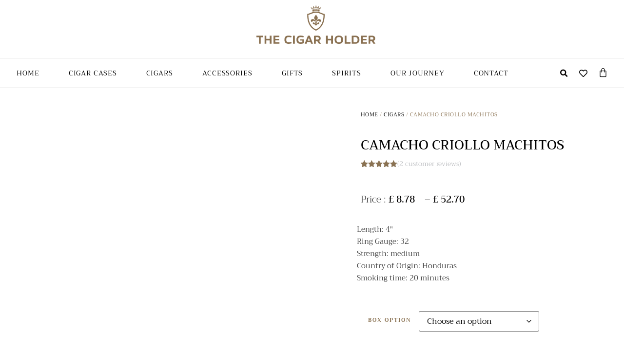

--- FILE ---
content_type: text/html; charset=UTF-8
request_url: https://tchcigars.com/product/camacho-criollo-machitos-single-cigar/
body_size: 72401
content:
<!doctype html><html lang="en-GB"><head><script data-no-optimize="1">var litespeed_docref=sessionStorage.getItem("litespeed_docref");litespeed_docref&&(Object.defineProperty(document,"referrer",{get:function(){return litespeed_docref}}),sessionStorage.removeItem("litespeed_docref"));</script> <meta charset="UTF-8"><meta name="viewport" content="width=device-width, initial-scale=1"><link rel="profile" href="https://gmpg.org/xfn/11"> <script type="litespeed/javascript">var theplus_ajax_url="https://tchcigars.com/wp-admin/admin-ajax.php";var theplus_ajax_post_url="https://tchcigars.com/wp-admin/admin-post.php";var theplus_nonce="468fdcc65d"</script> <meta name='robots' content='index, follow, max-image-preview:large, max-snippet:-1, max-video-preview:-1' /><title>Camacho Criollo Machitos | TCHCigars.com</title><meta name="description" content="Explore the bold flavours of Camacho Criollo Machitos, expertly crafted cigars with a rich blend of Honduran tobaccos. Perfect for discerning enthusiasts." /><link rel="canonical" href="https://tchcigars.com/product/camacho-criollo-machitos-single-cigar/" /><meta property="og:locale" content="en_GB" /><meta property="og:type" content="product" /><meta property="og:title" content="Camacho Criollo Machitos | TCHCigars.com" /><meta property="og:description" content="Explore the bold flavours of Camacho Criollo Machitos, expertly crafted cigars with a rich blend of Honduran tobaccos. Perfect for discerning enthusiasts." /><meta property="og:url" content="https://tchcigars.com/product/camacho-criollo-machitos-single-cigar/" /><meta property="og:site_name" content="The Cigar Holder - Luxury Craftsmanship For Aficionados" /><meta property="article:modified_time" content="2025-10-02T20:33:30+00:00" /><meta property="og:image" content="https://tchcigars.com/wp-content/uploads/2023/08/DSCF3879.jpg" /><meta property="og:image:width" content="900" /><meta property="og:image:height" content="900" /><meta property="og:image:type" content="image/jpeg" /><meta name="twitter:card" content="summary_large_image" /><meta name="twitter:label1" content="Availability" /><meta name="twitter:data1" content="Out of stock" /> <script type="application/ld+json" class="yoast-schema-graph">{"@context":"https://schema.org","@graph":[{"@type":["WebPage","ItemPage"],"@id":"https://tchcigars.com/product/camacho-criollo-machitos-single-cigar/","url":"https://tchcigars.com/product/camacho-criollo-machitos-single-cigar/","name":"Camacho Criollo Machitos | TCHCigars.com","isPartOf":{"@id":"https://tchcigars.com/#website"},"primaryImageOfPage":{"@id":"https://tchcigars.com/product/camacho-criollo-machitos-single-cigar/#primaryimage"},"image":{"@id":"https://tchcigars.com/product/camacho-criollo-machitos-single-cigar/#primaryimage"},"thumbnailUrl":"https://tchcigars.com/wp-content/uploads/2023/08/DSCF3879.jpg","description":"Explore the bold flavours of Camacho Criollo Machitos, expertly crafted cigars with a rich blend of Honduran tobaccos. Perfect for discerning enthusiasts.","breadcrumb":{"@id":"https://tchcigars.com/product/camacho-criollo-machitos-single-cigar/#breadcrumb"},"inLanguage":"en-GB","potentialAction":{"@type":"BuyAction","target":"https://tchcigars.com/product/camacho-criollo-machitos-single-cigar/"}},{"@type":"ImageObject","inLanguage":"en-GB","@id":"https://tchcigars.com/product/camacho-criollo-machitos-single-cigar/#primaryimage","url":"https://tchcigars.com/wp-content/uploads/2023/08/DSCF3879.jpg","contentUrl":"https://tchcigars.com/wp-content/uploads/2023/08/DSCF3879.jpg","width":900,"height":900,"caption":"Camacho Criollo Machitos Single Cigar"},{"@type":"BreadcrumbList","@id":"https://tchcigars.com/product/camacho-criollo-machitos-single-cigar/#breadcrumb","itemListElement":[{"@type":"ListItem","position":1,"name":"Home","item":"https://tchcigars.com/"},{"@type":"ListItem","position":2,"name":"Shop","item":"https://tchcigars.com/shop/"},{"@type":"ListItem","position":3,"name":"Cheap Cigars UK","item":"https://tchcigars.com/product-tag/cheap-cigars-uk/"},{"@type":"ListItem","position":4,"name":"Camacho Criollo Machitos"}]},{"@type":"WebSite","@id":"https://tchcigars.com/#website","url":"https://tchcigars.com/","name":"The Cigar Holder | Handcrafted Cigar Cases","description":"Premium Cigar Cases | Handmade in the UK","publisher":{"@id":"https://tchcigars.com/#organization"},"alternateName":"Cigar Holder","potentialAction":[{"@type":"SearchAction","target":{"@type":"EntryPoint","urlTemplate":"https://tchcigars.com/?s={search_term_string}"},"query-input":{"@type":"PropertyValueSpecification","valueRequired":true,"valueName":"search_term_string"}}],"inLanguage":"en-GB"},{"@type":"Organization","@id":"https://tchcigars.com/#organization","name":"The Cigar Holder","alternateName":"THE CIGAR HOLDER LTD","url":"https://tchcigars.com/","logo":{"@type":"ImageObject","inLanguage":"en-GB","@id":"https://tchcigars.com/#/schema/logo/image/","url":"https://tchcigars.com/wp-content/uploads/2023/06/logo.svg","contentUrl":"https://tchcigars.com/wp-content/uploads/2023/06/logo.svg","width":1216,"height":395,"caption":"The Cigar Holder"},"image":{"@id":"https://tchcigars.com/#/schema/logo/image/"},"description":"Established in 2019, The Cigar Holder embodies a rich heritage and meticulous craftsmanship, creating luxury leather cigar cases for discerning enthusiasts worldwide. Inspired by the timeless traditions of Cuban hand-rolled cigars, our brand is dedicated to producing premium, durable cigar cases that perfectly blend elegance and functionality. The Cigar Holder cases are a testament to our commitment to quality, crafted by a team of highly skilled British artisans using the finest Tuscan Vegetable-Tanned Leather. This dedication to excellence is further underscored by our affiliation with @Pelle Conciata al Vegetale in Toscana. More than just products, our Cigar Travel Cases are sustainable investments that mature beautifully over time. Each cases comes with a unique warranty card, providing certification of authenticity and traceability, aligning your luxurious lifestyle with responsible choices. Finished with Swiss Riri zips, our collection transcends mere accessories to become the quintessential companions for any cigar aficionado. Experience the exceptional service and attention to detail that define The Cigar Holder, where style, tradition, and sustainability elegantly converge.","email":"contact@tchcigars.com","telephone":"+447932760924","legalName":"THE CIGAR HOLDER LTD","foundingDate":"2019-12-17","vatID":"GB 338 8906 55","numberOfEmployees":{"@type":"QuantitativeValue","minValue":"1","maxValue":"10"},"hasMerchantReturnPolicy":{"@type":"MerchantReturnPolicy","merchantReturnLink":"https://tchcigars.com/terms-and-conditions/"}}]}</script> <meta property="og:availability" content="out of stock" /><meta property="product:availability" content="out of stock" /><meta property="product:retailer_item_id" content="CO-MAK1-YY" /><meta property="product:condition" content="new" /><link rel='dns-prefetch' href='//fonts.googleapis.com' /><link rel='dns-prefetch' href='//fonts.gstatic.com' /><link rel='dns-prefetch' href='//cdn.jsdelivr.net' /><link rel='dns-prefetch' href='//ajax.googleapis.com' /><link rel='dns-prefetch' href='//use.fontawesome.com' /><link rel='preconnect' href='https://fonts.gstatic.com' /><link rel='preconnect' href='https://fonts.googleapis.com' /><link rel='preconnect' href='https://cdn.jsdelivr.net' /><link rel="alternate" type="application/rss+xml" title="The Cigar Holder - Luxury Craftsmanship For Aficionados &raquo; Feed" href="https://tchcigars.com/feed/" /><link rel="alternate" type="application/rss+xml" title="The Cigar Holder - Luxury Craftsmanship For Aficionados &raquo; Comments Feed" href="https://tchcigars.com/comments/feed/" /><link rel="alternate" type="application/rss+xml" title="The Cigar Holder - Luxury Craftsmanship For Aficionados &raquo; Camacho Criollo Machitos Comments Feed" href="https://tchcigars.com/product/camacho-criollo-machitos-single-cigar/feed/" /><style id="litespeed-ucss">@-webkit-keyframes leftArrow{0%{transform:translateX(-100%)}to{transform:translateX(0)}}@keyframes leftArrow{0%{transform:translateX(-100%)}to{transform:translateX(0)}}@-webkit-keyframes rightArrow{0%{transform:translateX(100%)}to{transform:translateX(0)}}@keyframes rightArrow{0%{transform:translateX(100%)}to{transform:translateX(0)}}@-webkit-keyframes bulletAnimation{0%{transform:translateY(100%)}to{transform:translateY(0)}}@keyframes bulletAnimation{0%{transform:translateY(100%)}to{transform:translateY(0)}}@keyframes woocs-lds-ellipsis1{0%{transform:scale(0)}to{transform:scale(1)}}@keyframes woocs-lds-ellipsis3{0%{transform:scale(1)}to{transform:scale(0)}}@keyframes woocs-lds-ellipsis2{0%{transform:translate(0,0)}to{transform:translate(24px,0)}}ol,ul{box-sizing:border-box}:root{--wp--preset--font-size--normal:16px;--wp--preset--font-size--huge:42px}.screen-reader-text:focus{font-size:1em}html :where(img[class*=wp-image-]){height:auto;max-width:100%}:where(figure){margin:0 0 1em}:root{--wp--preset--aspect-ratio--square:1;--wp--preset--aspect-ratio--4-3:4/3;--wp--preset--aspect-ratio--3-4:3/4;--wp--preset--aspect-ratio--3-2:3/2;--wp--preset--aspect-ratio--2-3:2/3;--wp--preset--aspect-ratio--16-9:16/9;--wp--preset--aspect-ratio--9-16:9/16;--wp--preset--color--black:#000000;--wp--preset--color--cyan-bluish-gray:#abb8c3;--wp--preset--color--white:#ffffff;--wp--preset--color--pale-pink:#f78da7;--wp--preset--color--vivid-red:#cf2e2e;--wp--preset--color--luminous-vivid-orange:#ff6900;--wp--preset--color--luminous-vivid-amber:#fcb900;--wp--preset--color--light-green-cyan:#7bdcb5;--wp--preset--color--vivid-green-cyan:#00d084;--wp--preset--color--pale-cyan-blue:#8ed1fc;--wp--preset--color--vivid-cyan-blue:#0693e3;--wp--preset--color--vivid-purple:#9b51e0;--wp--preset--gradient--vivid-cyan-blue-to-vivid-purple:linear-gradient(135deg,rgba(6,147,227,1) 0%,rgb(155,81,224) 100%);--wp--preset--gradient--light-green-cyan-to-vivid-green-cyan:linear-gradient(135deg,rgb(122,220,180) 0%,rgb(0,208,130) 100%);--wp--preset--gradient--luminous-vivid-amber-to-luminous-vivid-orange:linear-gradient(135deg,rgba(252,185,0,1) 0%,rgba(255,105,0,1) 100%);--wp--preset--gradient--luminous-vivid-orange-to-vivid-red:linear-gradient(135deg,rgba(255,105,0,1) 0%,rgb(207,46,46) 100%);--wp--preset--gradient--very-light-gray-to-cyan-bluish-gray:linear-gradient(135deg,rgb(238,238,238) 0%,rgb(169,184,195) 100%);--wp--preset--gradient--cool-to-warm-spectrum:linear-gradient(135deg,rgb(74,234,220) 0%,rgb(151,120,209) 20%,rgb(207,42,186) 40%,rgb(238,44,130) 60%,rgb(251,105,98) 80%,rgb(254,248,76) 100%);--wp--preset--gradient--blush-light-purple:linear-gradient(135deg,rgb(255,206,236) 0%,rgb(152,150,240) 100%);--wp--preset--gradient--blush-bordeaux:linear-gradient(135deg,rgb(254,205,165) 0%,rgb(254,45,45) 50%,rgb(107,0,62) 100%);--wp--preset--gradient--luminous-dusk:linear-gradient(135deg,rgb(255,203,112) 0%,rgb(199,81,192) 50%,rgb(65,88,208) 100%);--wp--preset--gradient--pale-ocean:linear-gradient(135deg,rgb(255,245,203) 0%,rgb(182,227,212) 50%,rgb(51,167,181) 100%);--wp--preset--gradient--electric-grass:linear-gradient(135deg,rgb(202,248,128) 0%,rgb(113,206,126) 100%);--wp--preset--gradient--midnight:linear-gradient(135deg,rgb(2,3,129) 0%,rgb(40,116,252) 100%);--wp--preset--font-size--small:13px;--wp--preset--font-size--medium:20px;--wp--preset--font-size--large:36px;--wp--preset--font-size--x-large:42px;--wp--preset--spacing--20:0.44rem;--wp--preset--spacing--30:0.67rem;--wp--preset--spacing--40:1rem;--wp--preset--spacing--50:1.5rem;--wp--preset--spacing--60:2.25rem;--wp--preset--spacing--70:3.38rem;--wp--preset--spacing--80:5.06rem;--wp--preset--shadow--natural:6px 6px 9px rgba(0, 0, 0, 0.2);--wp--preset--shadow--deep:12px 12px 50px rgba(0, 0, 0, 0.4);--wp--preset--shadow--sharp:6px 6px 0px rgba(0, 0, 0, 0.2);--wp--preset--shadow--outlined:6px 6px 0px -3px rgba(255, 255, 255, 1), 6px 6px rgba(0, 0, 0, 1);--wp--preset--shadow--crisp:6px 6px 0px rgba(0, 0, 0, 1);--wp--style--global--content-size:800px;--wp--style--global--wide-size:1200px;--wp--style--block-gap:24px}:where(body){margin:0}body{padding:0;margin:0;font-family:-apple-system,BlinkMacSystemFont,Segoe UI,Roboto,Helvetica Neue,Arial,Noto Sans,sans-serif,Apple Color Emoji,Segoe UI Emoji,Segoe UI Symbol,Noto Color Emoji;font-size:1rem;font-weight:400;line-height:1.5;color:#333;background-color:#fff;-webkit-font-smoothing:antialiased;-moz-osx-font-smoothing:grayscale}a:where(:not(.wp-element-button)){text-decoration:underline}.tp-image-wrapper,.wlfmc-add-button>a span{position:relative}.tp-image-hover{position:absolute;top:0;left:0;opacity:0;transition:opacity .5s ease-out}.tp-image-hover:hover{opacity:1!important}.woocommerce img,.woocommerce-page img{height:auto;max-width:100%}.woocommerce div.product .woocommerce-tabs,.woocommerce-page div.product .woocommerce-tabs,.woocommerce-page ul.products{clear:both}.woocommerce .woocommerce-breadcrumb::after,.woocommerce .woocommerce-breadcrumb::before,.woocommerce div.product form.cart::after,.woocommerce div.product form.cart::before,.woocommerce-page ul.products::after,.woocommerce-page ul.products::before{content:" ";display:table}.woocommerce ul.products li.product,.woocommerce-page ul.products li.product{float:left;padding:0;position:relative;width:22.05%;margin:0 3.8% 2.992em 0}.woocommerce ul.products li.first,.woocommerce-page ul.products li.first,.woocommerce-page ul.products::after{clear:both}.woocommerce ul.products li.last,.woocommerce-page ul.products li.last{margin-right:0}.woocommerce ul.products.columns-3 li.product,.woocommerce-page ul.products.columns-3 li.product{width:30.75%}@media only screen and (max-width:768px){:root{--woocommerce:#720eec;--wc-green:#7ad03a;--wc-red:#a00;--wc-orange:#ffba00;--wc-blue:#2ea2cc;--wc-primary:#720eec;--wc-primary-text:#fcfbfe;--wc-secondary:#e9e6ed;--wc-secondary-text:#515151;--wc-highlight:#958e09;--wc-highligh-text:white;--wc-content-bg:#fff;--wc-subtext:#767676;--wc-form-border-color:rgba(32, 7, 7, 0.8);--wc-form-border-radius:4px;--wc-form-border-width:1px}.woocommerce ul.products[class*=columns-] li.product,.woocommerce-page ul.products[class*=columns-] li.product{width:48%;float:left;clear:both;margin:0 0 2.992em}.woocommerce ul.products[class*=columns-] li.product:nth-child(2n),.woocommerce-page ul.products[class*=columns-] li.product:nth-child(2n){float:right;clear:none!important}}:root{--woocommerce:#720eec;--wc-green:#7ad03a;--wc-red:#a00;--wc-orange:#ffba00;--wc-blue:#2ea2cc;--wc-primary:#720eec;--wc-primary-text:#fcfbfe;--wc-secondary:#e9e6ed;--wc-secondary-text:#515151;--wc-highlight:#958e09;--wc-highligh-text:white;--wc-content-bg:#fff;--wc-subtext:#767676;--wc-form-border-color:rgba(32, 7, 7, 0.8);--wc-form-border-radius:4px;--wc-form-border-width:1px}@font-face{font-display:swap;font-family:star;src:url(/wp-content/plugins/woocommerce/assets/fonts/WooCommerce.woff2)format("woff2"),url(/wp-content/plugins/woocommerce/assets/fonts/WooCommerce.woff)format("woff"),url(/wp-content/plugins/woocommerce/assets/fonts/WooCommerce.ttf)format("truetype");font-weight:400;font-style:normal}@font-face{font-display:swap;font-family:WooCommerce;src:url(/wp-content/plugins/woocommerce/assets/fonts/WooCommerce.woff2)format("woff2"),url(/wp-content/plugins/woocommerce/assets/fonts/WooCommerce.woff)format("woff"),url(/wp-content/plugins/woocommerce/assets/fonts/WooCommerce.ttf)format("truetype");font-weight:400;font-style:normal}.clear,.woocommerce .woocommerce-breadcrumb::after,.woocommerce div.product form.cart::after{clear:both}.woocommerce .woocommerce-breadcrumb{margin:0 0 1em;padding:0}.woocommerce .quantity .qty{width:3.631em;text-align:center}.woocommerce div.product{margin-bottom:0;position:relative}.woocommerce div.product .product_title{clear:none;margin-top:0;padding:0}.woocommerce div.product .woocommerce-product-rating{margin-bottom:1.618em}.woocommerce div.product form.cart{margin-bottom:2em}.woocommerce div.product form.cart div.quantity{float:left;margin:0 4px 0 0}.woocommerce div.product form.cart table{border-width:0 0 1px}.woocommerce div.product form.cart table td{padding-left:0}.woocommerce div.product form.cart .variations{margin-bottom:1em;border:0;width:100%}.woocommerce div.product form.cart .variations td,.woocommerce div.product form.cart .variations th{border:0;line-height:2em;vertical-align:top}.woocommerce div.product form.cart .variations label{font-weight:700;text-align:left}.woocommerce div.product form.cart .variations select{max-width:100%;min-width:75%;display:inline-block;margin-right:1em;appearance:none;-webkit-appearance:none;-moz-appearance:none;padding-right:3em;background:url([data-uri])no-repeat;background-size:16px;-webkit-background-size:16px;background-position:calc(100% - 12px) 50%;-webkit-background-position:calc(100% - 12px) 50%}.woocommerce div.product form.cart .reset_variations{visibility:hidden;font-size:.83em}.woocommerce div.product form.cart .button{vertical-align:middle;float:left}.woocommerce .products ul,.woocommerce ul.products{margin:0 0 1em;padding:0;list-style:none outside;clear:both}.woocommerce #reviews #comments ol.commentlist li .comment-text::after,.woocommerce #reviews #comments ol.commentlist li .comment-text::before,.woocommerce #reviews #comments ol.commentlist::after,.woocommerce #reviews #comments ol.commentlist::before,.woocommerce .products ul::after,.woocommerce .products ul::before,.woocommerce ul.products::after,.woocommerce ul.products::before{content:" ";display:table}.woocommerce #reviews #comments ol.commentlist li .comment-text::after,.woocommerce #reviews #comments ol.commentlist::after,.woocommerce .products ul::after,.woocommerce ul.products::after{clear:both}.woocommerce .products ul li,.woocommerce ul.products li{list-style:none outside}.woocommerce ul.products li.product .woocommerce-loop-product__title{padding:.5em 0;margin:0;font-size:1em}.woocommerce ul.products li.product a{text-decoration:none}.wlfmc-add-to-wishlist.wlfmc-btn-type-icon a i,.woocommerce ul.products li.product a.woocommerce-loop-product__link,.woocommerce ul.products li.product strong,details{display:block}.woocommerce ul.products li.product a img{width:100%;height:auto;display:block;margin:0 0 1em;box-shadow:none}.woocommerce ul.products li.product .star-rating{font-size:.857em}.woocommerce ul.products li.product .button{display:inline-block;margin-top:1em}.woocommerce ul.products li.product .price{display:block;font-weight:400;margin-bottom:.5em;font-size:.857em}.woocommerce .cart .button{float:none}.woocommerce #reviews #respond{margin:0;border:0;padding:0}.woocommerce #reviews #comment{height:75px}.woocommerce #reviews #comments h2{clear:none}.woocommerce #reviews #comments ol.commentlist{margin:0;width:100%;background:0 0;list-style:none}.woocommerce #reviews #comments ol.commentlist li{padding:0;margin:0 0 20px;position:relative;background:0;border:0}.woocommerce #reviews #comments ol.commentlist li .comment-text{margin:0 0 0 50px;border:1px solid #e1dde7;border-radius:4px;padding:1em 1em 0}.woocommerce #reviews #comments ol.commentlist li .comment-text p{margin:0 0 1em}.woocommerce #reviews #comments ol.commentlist li .comment-text p.meta{font-size:.83em}.elementor-43436 .elementor-element.elementor-element-3252dd2 .plus-navigation-wrap .plus-navigation-inner .navbar-nav>li.menu-item.menu-item-has-children:hover a:before,.woocommerce #reviews #comments .commentlist>li::before{content:""}.woocommerce .star-rating{float:right;overflow:hidden;position:relative;height:1em;line-height:1;font-size:1em;width:5.4em;font-family:WooCommerce}.woocommerce .star-rating::before{content:"sssss";color:#cfc8d8;float:left;top:0;left:0;position:absolute}.woocommerce .star-rating span{overflow:hidden;float:left;top:0;left:0;position:absolute;padding-top:1.5em}.woocommerce .star-rating span::before{content:"SSSSS";top:0;position:absolute;left:0}.woocommerce .woocommerce-product-rating{line-height:2;display:block}.woocommerce #review_form #respond::after,.woocommerce #review_form #respond::before,.woocommerce .woocommerce-product-rating::after,.woocommerce .woocommerce-product-rating::before{content:" ";display:table}.woocommerce #review_form #respond::after,.woocommerce .woocommerce-product-rating::after{clear:both}.woocommerce .woocommerce-product-rating .star-rating{float:left}.woocommerce .products .star-rating{display:block;margin:0 0 .5em;float:none}.woocommerce #review_form #respond{position:static;margin:0;width:auto;padding:0;background:#fff0;border:0}.woocommerce #review_form #respond p{margin:0 0 10px}.woocommerce #review_form #respond .form-submit input{left:auto}.woocommerce #review_form #respond textarea{box-sizing:border-box;width:100%}.woocommerce table.shop_attributes{border:0;border-top:1px dotted rgb(0 0 0/.1);margin-bottom:1.618em;width:100%}.woocommerce table.shop_attributes th{width:150px;font-weight:700;padding:8px;border-top:0;border-bottom:1px dotted rgb(0 0 0/.1);margin:0;line-height:1.5}.woocommerce table.shop_attributes td{font-style:italic;padding:0;border-top:0;border-bottom:1px dotted rgb(0 0 0/.1);margin:0;line-height:1.5}.woocommerce table.shop_attributes td p{margin:0;padding:8px 0}.woocommerce table.shop_attributes tr:nth-child(even) td,.woocommerce table.shop_attributes tr:nth-child(even) th{background:rgb(0 0 0/.025)}.woocommerce:where(body:not(.woocommerce-block-theme-has-button-styles)) #respond input#submit,.woocommerce:where(body:not(.woocommerce-block-theme-has-button-styles)) a.button,.woocommerce:where(body:not(.woocommerce-block-theme-has-button-styles)) button.button,:where(body:not(.woocommerce-block-theme-has-button-styles)):where(:not(.edit-post-visual-editor)) .woocommerce a.button{font-size:100%;margin:0;line-height:1;cursor:pointer;position:relative;text-decoration:none;overflow:visible;padding:.618em 1em;font-weight:700;border-radius:3px;left:auto;color:#515151;background-color:#e9e6ed;border:0;display:inline-block;background-image:none;box-shadow:none;text-shadow:none}.woocommerce:where(body:not(.woocommerce-block-theme-has-button-styles)) #respond input#submit:hover,.woocommerce:where(body:not(.woocommerce-block-theme-has-button-styles)) a.button:hover,.woocommerce:where(body:not(.woocommerce-block-theme-has-button-styles)) button.button:hover,:where(body:not(.woocommerce-block-theme-has-button-styles)):where(:not(.edit-post-visual-editor)) .woocommerce a.button:hover{background-color:#dcd7e2;text-decoration:none;background-image:none;color:#515151}.woocommerce:where(body:not(.woocommerce-block-theme-has-button-styles)) button.button.alt{background-color:#7f54b3;color:#fff;-webkit-font-smoothing:antialiased}.woocommerce:where(body:not(.woocommerce-block-theme-has-button-styles)) button.button.alt:hover{background-color:#7249a4;color:#fff}.woocommerce:where(body:not(.woocommerce-block-theme-has-button-styles)) button.button.alt:disabled,.woocommerce:where(body:not(.woocommerce-block-theme-has-button-styles)) button.button.alt:disabled:hover{background-color:#7f54b3;color:#fff}.woocommerce:where(body:not(.woocommerce-block-theme-has-button-styles)) #respond input#submit:disabled,.woocommerce:where(body:not(.woocommerce-block-theme-has-button-styles)) a.button:disabled,.woocommerce:where(body:not(.woocommerce-block-theme-has-button-styles)) button.button:disabled,:where(body:not(.woocommerce-block-theme-has-button-styles)):where(:not(.edit-post-visual-editor)) .woocommerce a.button:disabled{color:inherit;cursor:not-allowed;opacity:.5;padding:.618em 1em}.woocommerce:where(body:not(.woocommerce-block-theme-has-button-styles)) #respond input#submit:disabled:hover,.woocommerce:where(body:not(.woocommerce-block-theme-has-button-styles)) a.button:disabled:hover,.woocommerce:where(body:not(.woocommerce-block-theme-has-button-styles)) button.button:disabled:hover,:where(body:not(.woocommerce-block-theme-has-button-styles)):where(:not(.edit-post-visual-editor)) .woocommerce a.button:disabled:hover{color:inherit;background-color:#e9e6ed}.woocommerce:where(body:not(.woocommerce-uses-block-theme)) .woocommerce-breadcrumb{font-size:.92em;color:#767676}.woocommerce:where(body:not(.woocommerce-uses-block-theme)) .woocommerce-breadcrumb a{color:#767676}.woocommerce:where(body:not(.woocommerce-uses-block-theme)) div.product p.price,.woocommerce:where(body:not(.woocommerce-uses-block-theme)) div.product span.price{color:#958e09;font-size:1.25em}.woocommerce:where(body:not(.woocommerce-uses-block-theme)) ul.products li.product .price{color:#958e09}.woocommerce:where(body:not(.woocommerce-uses-block-theme)) #reviews #comments ol.commentlist li .meta{color:#767676;font-size:.75em}.text-center{text-align:center}.plus-navigation-wrap .navbar-nav{padding:0;margin:0;display:block}.plus-navigation-wrap{position:relative;display:block;width:100%;margin:0 auto}#theplus-navigation-normal-menu{padding:0;margin:0}.plus-navigation-menu,.plus-navigation-menu .nav>li{position:relative;-webkit-align-items:center;align-items:center}.plus-navigation-menu{display:-webkit-box;display:-moz-box;display:-ms-flexbox;display:-webkit-flex;display:flex}.plus-navigation-wrap.text-center .plus-navigation-menu{justify-content:center}.plus-navigation-menu .nav>li{display:inline-block;padding:5px;height:100%;vertical-align:middle}.plus-navigation-menu .nav li a{-webkit-transition:all .3s ease-in-out;-moz-transition:all .3s ease-in-out;-o-transition:all .3s ease-in-out;-ms-transition:all .3s ease-in-out;transition:all .3s ease-in-out}.plus-navigation-menu .nav>li>a{position:relative;display:block}.plus-navigation-menu.menu-horizontal>ul{padding:0}.plus-navigation-inner.plus-menu-style-3 .plus-navigation-menu:not(.menu-vertical) .nav>li ul.dropdown-menu{display:block;opacity:0;visibility:hidden;-webkit-transition:all .3s ease-in-out;-moz-transition:all .3s ease-in-out;-o-transition:all .3s ease-in-out;-ms-transition:all .3s ease-in-out;transition:all .3s ease-in-out;pointer-events:none;-webkit-transform:translateY(15px);-moz-transform:translateY(15px);-ms-transform:translateY(15px);-o-transform:translateY(15px);transform:translateY(15px)}.plus-navigation-menu .nav>li ul.dropdown-menu{position:absolute;display:none;list-style:none;background:#fff;border:0;-moz-box-shadow:initial;-webkit-box-shadow:initial;box-shadow:initial;-moz-border-radius:1px;-webkit-border-radius:1px;border-radius:1px;box-shadow:0 1px 10px -2px rgb(0 0 0/.1);top:100%;z-index:1000;min-width:160px;padding:5px 0;margin:0;font-size:14px;text-align:left}.plus-navigation-menu .nav>li>.dropdown-menu li{position:relative;min-height:auto;text-transform:capitalize;-webkit-transition:all .3s;-moz-transition:all .3s;-o-transition:all .3s;-ms-transition:all .3s;transition:all .3s}.plus-navigation-menu .nav .dropdown-menu>li>a{font-size:15px;line-height:24px}.plus-navigation-menu .nav li.dropdown .dropdown-menu>li>a{padding:0!important}.plus-navigation-wrap .navbar-nav .dropdown-menu>li>a{position:relative;display:block;padding:3px 20px;clear:both;font-weight:400;line-height:1.42857143;color:#333;white-space:nowrap}.plus-navigation-wrap .plus-mobile-menu-content.collapse,.plus-navigation-wrap .plus-navigation-inner .navbar-nav>li.menu-item:hover ul a:before,.wlfmc-popup .wlfmc-btn:after,.wlfmc-popup .wlfmc-btn:before{display:none}.plus-navigation-wrap .plus-mobile-menu-content{position:absolute;height:auto;background:#dedede;left:0;right:0;padding:0;border:0;z-index:1}.plus-mobile-nav-toggle.mobile-toggle{display:none;float:none}.mobile-plus-toggle-menu{position:relative;-webkit-transition:all .5s ease;-moz-transition:all .5s ease;-ms-transition:all .5s ease;-o-transition:all .5s ease;transition:all .5s ease;cursor:pointer;margin:0;width:2.25em;height:2.25em}.mobile-plus-toggle-menu ul.toggle-lines{width:1.625em;height:1.625em;list-style:none;margin:-.8125em 0 0-.8125em;padding:0;position:absolute;top:50%;left:50%;-webkit-transition:-webkit-transform 1s cubic-bezier(.23,1,.32,1),color 1s cubic-bezier(.23,1,.32,1);-moz-transition:-moz-transform 1s cubic-bezier(.23,1,.32,1),color 1s cubic-bezier(.23,1,.32,1);-o-transition:-o-transform 1s cubic-bezier(.23,1,.32,1),color 1s cubic-bezier(.23,1,.32,1);-ms-transition:-ms-transform 1s cubic-bezier(.23,1,.32,1),color 1s cubic-bezier(.23,1,.32,1);transition:transform 1s cubic-bezier(.23,1,.32,1),color 1s cubic-bezier(.23,1,.32,1);-webkit-transform:translateZ(0);-ms-transform:translateZ(0);-moz-transform:translateZ(0);-o-transform:translateZ(0);transform:translateZ(0)}.mobile-plus-toggle-menu ul.toggle-lines li.toggle-line{width:100%;height:2px;background:#ff214f;position:absolute;top:50%;margin-top:-.75px;-webkit-transform:translateY(-3.75px) translateZ(0);-ms-transform:translateY(-3.75px) translateZ(0);-moz-transform:translateY(-3.75px) translateZ(0);-o-transform:translateY(-3.75px) translateZ(0);transform:translateY(-3.75px) translateZ(0);-webkit-transition:-webkit-transform 1s cubic-bezier(.23,1,.32,1),background 1s cubic-bezier(.23,1,.32,1);-moz-transition:-moz-transform 1s cubic-bezier(.23,1,.32,1),background 1s cubic-bezier(.23,1,.32,1);-o-transition:-o-transform 1s cubic-bezier(.23,1,.32,1),background 1s cubic-bezier(.23,1,.32,1);-ms-transition:-ms-transform 1s cubic-bezier(.23,1,.32,1),background 1s cubic-bezier(.23,1,.32,1);transition:transform 1s cubic-bezier(.23,1,.32,1),background 1s cubic-bezier(.23,1,.32,1)}.mobile-plus-toggle-menu.plus-collapsed ul.toggle-lines li.toggle-line:last-child{-webkit-transform:translateY(3.75px) translateZ(0);transform:translateY(3.75px) translateZ(0)}.plus-navigation-wrap .plus-navigation-inner .navbar-nav>li.menu-item-has-children.menu-item:hover a:before{position:absolute;left:50%;transform:translateX(-50%);margin-left:0;bottom:-6px;width:0;height:0}.tp-woo-single-basic{position:relative;display:flex;flex-direction:column;width:100%}.tp-woo-single-basic .tp_product_title.entry-title,.tp-woo-single-basic .woocommerce-product-details__short-description{margin-bottom:10px!important}.tp-woo-single-basic .tp_product_title{position:relative;display:inline-block;font-size:18px;font-weight:600;color:#000;line-height:1;padding:0;margin:0}.tp-woo-single-basic .woocommerce-product-details__short-description,.tp-woo-single-basic .woocommerce-product-details__short-description p{position:relative;display:inline-block;font-size:16px;font-weight:400;color:#000;line-height:1;padding:0;margin:0}.woocommerce .tp-woo-single-basic .woocommerce-product-rating{position:relative;display:flex;align-items:center;margin:0;padding:0}.woocommerce .woocommerce-product-rating .star-rating{padding:0;margin:0}.tp-woo-single-basic .woocommerce-product-rating .star-rating,.tp-woo-single-basic .woocommerce-product-rating .star-rating::before,.tp-woo-single-basic .woocommerce-product-rating .woocommerce-review-link{font-size:14px;color:#b0b2b6}@-ms-viewport{width:device-width}html{box-sizing:border-box;-ms-overflow-style:scrollbar;line-height:1.15;-webkit-text-size-adjust:100%}::after,::before{box-sizing:inherit}.d-flex{display:-webkit-box!important;display:-ms-flexbox!important;display:flex!important}.tp-woo-single-image{position:relative;display:block;width:100%;height:100%;overflow:hidden}.tp-woo-single-pricing{margin-bottom:15px}#wpgs-gallery.wcgs-woocommerce-product-gallery,.tp-woo-single-pricing .tp-woo-add-to-cart{position:relative;display:flex;flex-direction:column;width:100%}.tp-woo-single-pricing,.tp-woo-single-pricing .tp-woo-add-to-cart .cart,.tp-woo-single-pricing .tp-woo-price{position:relative;display:flex;width:100%}.tp-woo-single-pricing .tp-woo-add-to-cart form.variations_form.cart{flex-direction:column}.tp-woo-single-pricing .tp-woo-add-to-cart .cart .quantity{position:relative;margin:0 10px 0 0;font-size:14px}.tp-woo-single-pricing .tp-woo-add-to-cart .cart .single_add_to_cart_button{position:relative;display:flex;margin:0;padding:10px 15px;border-radius:5px;background:#000;font-size:14px;width:100%;text-align:center;justify-content:center;overflow:hidden;align-items:center}.tp-woo-single-pricing .tp-woo-add-to-cart .cart .quantity .qty{position:relative;display:inline-flex;text-align:center;margin:0;justify-content:center;border-radius:5px;outline:0}.tp-woo-single-pricing .tp-woo-add-to-cart .cart .quantity{width:80px}.tp-woo-single-pricing .tp-woo-add-to-cart .qty{height:100%!important}.tp-woo-single-pricing .tp-woo-add-to-cart.variable .variations{position:relative;display:block;width:100%}.tp-woo-single-pricing .tp-woo-add-to-cart.variable .variations .label{background:#fff0;width:auto!important;margin-right:10px}.tp-woo-single-pricing .tp-woo-add-to-cart.variable .variations .value{width:auto!important;min-width:250px;background:#fff0}.woocommerce div.product.elementor form.cart table.variations td.value:before{background-color:transparent!important}.tp-woo-single-pricing .tp-woo-add-to-cart .cart .quantity .qty{width:3.631em;min-height:3.631em}.tp-woo-single-pricing .tp-woo-add-to-cart .cart .quantity .qty::-webkit-inner-spin-button,.tp-woo-single-pricing .tp-woo-add-to-cart .cart .quantity .qty::-webkit-outer-spin-button{-webkit-appearance:none;transition:all .3s linear}.tp-woo-single-pricing .tp-woo-add-to-cart .cart .quantity .qty:focus::-webkit-inner-spin-button,.tp-woo-single-pricing .tp-woo-add-to-cart .cart .quantity .qty:focus::-webkit-outer-spin-button,.tp-woo-single-pricing .tp-woo-add-to-cart .cart .quantity .qty:hover::-webkit-inner-spin-button,.tp-woo-single-pricing .tp-woo-add-to-cart .cart .quantity .qty:hover::-webkit-outer-spin-button{-webkit-appearance:inner-spin-button}.tp-woo-single-pricing .tp-woo-price .price{position:relative;display:inline-flex;margin:0;padding:0;align-items:center;vertical-align:middle}.tp-woo-single-pricing .tp-woo-price .price .woocommerce-Price-amount.amount:nth-child(1) bdi{margin-right:15px}.tp-woo-single-pricing .tp-woo-price .price .woocommerce-Price-amount.amount:nth-child(2) bdi{margin-left:15px}.tp-woo-single-pricing .tp-woo-price .price .woocommerce-Price-amount{color:#000}.tp-woo-single-pricing .tp-woo-price .tp-woo-price-text{display:flex;align-items:center;margin-right:5px}.elementor .elementor-element ul.elementor-icon-list-items,.tp-woo-single-tabs .woocommerce-Reviews .commentlist{padding:0}@font-face{font-display:swap;font-family:wlfmc-icons;src:url(/wp-content/plugins/smart-wishlist-for-more-convert/assets/frontend/fonts/wlfmc-icons.eot?1rdldd);src:url(/wp-content/plugins/smart-wishlist-for-more-convert/assets/frontend/fonts/wlfmc-icons.eot?1rdldd#iefix)format("embedded-opentype"),url(/wp-content/plugins/smart-wishlist-for-more-convert/assets/frontend/fonts/wlfmc-icons.ttf?1rdldd)format("truetype"),url(/wp-content/plugins/smart-wishlist-for-more-convert/assets/frontend/fonts/wlfmc-icons.woff?1rdldd)format("woff"),url(/wp-content/plugins/smart-wishlist-for-more-convert/assets/frontend/fonts/wlfmc-icons.svg?1rdldd#wlfmc-icons)format("svg");font-weight:400;font-style:normal;font-display:block}[class^=wlfmc-icon-]{font-family:wlfmc-icons!important;speak:never;font-style:normal;font-weight:400;font-variant:normal;text-transform:none;line-height:1;-webkit-font-smoothing:antialiased;-moz-osx-font-smoothing:grayscale}.wlfmc-icon-close:before{content:""}.wlfmc-icon-heart-regular-2-o:before{content:""}.wlfmc-icon-heart-regular-2:before{content:""}.d-flex{}.space-between{-webkit-box-pack:justify;-ms-flex-pack:justify;justify-content:space-between}.f-center-item{-webkit-box-align:center;-ms-flex-align:center;align-items:center}.wlfmc-popup .wlfmc-btn,.wlfmc-popup .wlfmc-popup-header-bordered i{display:-webkit-box!important;display:-ms-flexbox!important;display:flex!important;-webkit-box-pack:center;-ms-flex-pack:center;justify-content:center;-webkit-box-align:center;-ms-flex-align:center;align-items:center}.wlfmc-popup .gap-10{gap:10px!important}.wlfmc-add-to-wishlist a,.wlfmc-add-to-wishlist a:hover,.wlfmc-popup a,.wlfmc-popup a:hover{outline:0!important;text-decoration:none!important}.wlfmc-add-to-wishlist a:focus,.wlfmc-popup a:focus{outline:0!important;text-decoration:none!important}.wlfmc-add-to-wishlist a:active,.wlfmc-popup a:active{outline:0!important;text-decoration:none!important}.wlfmc-popup{border:1px solid #e2e2e2;display:none!important;margin:30px!important;max-width:510px;min-width:340px;position:relative;-webkit-box-shadow:0 5px 15px rgb(0 0 0/.16);box-shadow:0 5px 15px rgb(0 0 0/.16)}.wlfmc-popup .wlfmc-popup-content{padding:20px 40px;text-align:left}.wlfmc-popup .wlfmc-btn{border:1px solid #fff0;border-radius:3px;font-size:14px!important;padding:0 25px!important;text-align:center;-webkit-transition:all .2s ease-in-out;transition:all .2s ease-in-out;line-height:36px!important}.wlfmc-popup .wlfmc-popup-footer,.wlfmc-popup .wlfmc-popup-header{display:-webkit-box;display:-ms-flexbox;display:flex;padding:0 40px 20px}.wlfmc-popup .wlfmc-popup-footer .wlfmc-btn{margin:5px auto;min-width:48%}.wlfmc-popup .wlfmc-popup-header{-webkit-box-pack:center;-ms-flex-pack:center;justify-content:center;padding:20px 20px 0}.wlfmc-popup .wlfmc-popup-header img{display:block;height:auto!important;max-width:100%}.wlfmc-popup .wlfmc-popup-header-bordered{display:-webkit-box!important;display:-ms-flexbox!important;display:flex!important;padding-bottom:10px;margin-bottom:15px;border-bottom:1px solid #e1e1e1}.wlfmc-popup .wlfmc-popup-header-bordered i{width:45px;height:45px;min-width:45px;border-radius:10px}.wlfmc-popup .wlfmc-popup-header-bordered i.wlfmc-icon-close{color:#303030;font-size:18px}.wlfmc-popup .wlfmc-popup-desc{max-height:200px;overflow-y:auto;scrollbar-width:thin;text-align:center}.wlfmc-popup.size-large .wlfmc-popup-footer{-webkit-box-orient:vertical;-webkit-box-direction:normal;-ms-flex-direction:column;flex-direction:column}.wlfmc-popup.size-large .wlfmc-popup-content{padding:20px 40px!important}.wlfmc-add-to-wishlist{display:inline-block;white-space:normal;vertical-align:middle}.wlfmc-add-to-wishlist:not(.wlfmc-btn-type-icon) .wlfmc-custom-btn{padding:0 10px}.wlfmc-add-to-wishlist:not(.wlfmc-btn-type-icon) .wlfmc-custom-btn i{display:inline-block}.wlfmc-add-to-wishlist .wlfmc-addtowishlist{display:inline-block}.wlfmc-add-to-wishlist .wlfmc-browsewishlist{display:none!important}.wlfmc-add-button>a,.wlfmc-add-button>a>i{-webkit-transition:all .2s ease-in-out!important;transition:all .2s ease-in-out!important}.wlfmc-add-button>a{-webkit-box-align:center;-ms-flex-align:center;align-items:center;border-style:solid;display:-webkit-box!important;display:-ms-flexbox!important;display:flex!important;-webkit-box-pack:center;-ms-flex-pack:center;justify-content:center;overflow:hidden;text-align:center;white-space:nowrap;position:relative!important}.wlfmc-add-button>a>i{vertical-align:top}.wlfmc-add-button>a.have-sep span{margin-left:20px;line-height:normal}.wlfmc-add-button>a.have-sep span:before{border-left:1px solid rgb(238 152 221/.37);content:"";height:80%;left:-10px;position:absolute;top:10%;width:1px}.wlfmc-top-of-image{position:absolute;z-index:11}.wlfmc-top-of-image a{display:-webkit-box;display:-ms-flexbox;display:flex}.wlfmc-top-of-image a>i{display:inline-block;padding:0}.wlfmc-top-of-image.image_top_right{right:.5em;top:.5em}.wlfmc-tooltip{cursor:pointer!important}@media all and (max-width:600px){.wlfmc-popup{margin:15px!important}}@media all and (max-width:480px){.wlfmc-popup{min-width:290px;max-width:calc(100% - 30px)}.wlfmc-popup .wlfmc-popup-footer{padding:0 15px 20px}.wlfmc-popup .wlfmc-popup-footer .wlfmc-btn{max-width:260px}}.wlfmc-wishlist-popup .wlfmc-popup-footer .wlfmc_btn_0{background-color:#8a7252;color:#fff;border-radius:2px!important}.wlfmc-wishlist-popup .wlfmc-popup-footer .wlfmc_btn_0:hover{background-color:#8a7252;color:#fff}.wlfmc-wishlist-popup .wlfmc-popup-footer .wlfmc_btn_1{background-color:#fff0;color:#7e7e7e;border-radius:2px!important}.wlfmc-wishlist-popup .wlfmc-popup-footer .wlfmc_btn_1:hover{background-color:#fff0;color:#7e7e7e}.wlfmc-popup{background-color:#fff;border-color:#c2c2c2;border-radius:8px}.wlfmc-popup .wlfmc-popup-content,.wlfmc-popup .wlfmc-popup-title{color:#333}.wlfmc-popup .wlfmc-popup-header-bordered i:not(.wlfmc-icon-close){color:#333;background-color:#f2f2f2}.wlfmc-loop-btn:not(.is-elementor) .wlfmc-add-button>a i{font-size:15px;color:#8a7252}.wlfmc-loop-btn:not(.is-elementor) .wlfmc-add-button>a:hover i{color:#515151}.wlfmc-loop-btn:not(.is-elementor) .wlfmc-add-button>a{height:45px;border-radius:5px;border-width:1px;background-color:#fff0;border-color:#fff0;width:45px}.wlfmc-loop-btn:not(.is-elementor) .wlfmc-add-button>a:hover{background-color:#fff0;border-color:#fff0}.wlfmc-loop-btn:not(.is-elementor){margin:0!important}*,:after,:before{box-sizing:border-box}h1,h2,h4{margin-block-start:.5rem;margin-block-end:1rem;font-family:inherit;font-weight:500;line-height:1.2;color:inherit}h1{font-size:2.5rem}h2{font-size:2rem}h4{font-size:1.5rem}p{margin-block-start:0;margin-block-end:.9rem}a{background-color:#fff0;text-decoration:none;color:#c36}a:active,a:hover{color:#336}strong{font-weight:bolder}small{font-size:80%}img{border-style:none;height:auto;max-width:100%}summary{display:list-item}@media print{*,:after,:before{background:0 0!important;color:#000!important;box-shadow:none!important;text-shadow:none!important}a,a:visited{text-decoration:underline}a[href]:after{content:" ("attr(href)")"}a[href^="#"]:after{content:""}img,tr{-moz-column-break-inside:avoid;break-inside:avoid}h2,p{orphans:3;widows:3}h2{-moz-column-break-after:avoid;break-after:avoid}}label{display:inline-block;line-height:1;vertical-align:middle}button,input,select,textarea{font-family:inherit;line-height:1.5;margin:0}input,select,textarea{font-size:1rem}input[type=email],input[type=number],input[type=search],input[type=text],select,textarea{width:100%;border:1px solid #666;border-radius:3px;padding:.5rem 1rem;transition:all .3s}input[type=email]:focus,input[type=number]:focus,input[type=search]:focus,input[type=text]:focus,select:focus,textarea:focus{border-color:#333}button,input{overflow:visible}button,select{text-transform:none}[type=submit],button{width:auto;-webkit-appearance:button;display:inline-block;font-weight:400;color:#c36;text-align:center;white-space:nowrap;-webkit-user-select:none;-moz-user-select:none;user-select:none;background-color:#fff0;border:1px solid #c36;padding:.5rem 1rem;font-size:1rem;border-radius:3px;transition:all .3s}[type=submit]:focus:not(:focus-visible),button:focus:not(:focus-visible){outline:0}[type=submit]:focus,[type=submit]:hover,button:focus,button:hover{color:#fff;background-color:#c36;text-decoration:none}[type=submit]:not(:disabled),button:not(:disabled){cursor:pointer}textarea{overflow:auto;resize:vertical}[type=checkbox]{box-sizing:border-box;padding:0}[type=number]::-webkit-inner-spin-button,[type=number]::-webkit-outer-spin-button{height:auto}[type=search]{-webkit-appearance:textfield;outline-offset:-2px}[type=search]::-webkit-search-decoration{-webkit-appearance:none}::-webkit-file-upload-button{-webkit-appearance:button;font:inherit}select{display:block}table{background-color:#fff0;width:100%;margin-block-end:15px;font-size:.9em;border-spacing:0;border-collapse:collapse}table td,table th{padding:15px;line-height:1.5;vertical-align:top;border:1px solid rgba(128,128,128,.5019607843)}table th{font-weight:700}table tbody>tr:nth-child(odd)>td,table tbody>tr:nth-child(odd)>th{background-color:rgba(128,128,128,.0705882353)}table tbody tr:hover>td,table tbody tr:hover>th{background-color:rgba(128,128,128,.1019607843)}li,ol,ul{margin-block-start:0;margin-block-end:0;border:0;outline:0;font-size:100%;vertical-align:baseline;background:#fff0}.hide{display:none!important}.elementor-screen-only{height:1px;margin:-1px;overflow:hidden;padding:0;position:absolute;top:-10000em;width:1px;clip:rect(0,0,0,0);border:0}.screen-reader-text{top:-10000em}#wpgs-gallery *,.elementor *,.elementor :after,.elementor :before{box-sizing:border-box}.elementor a{box-shadow:none;text-decoration:none}.elementor img{border:0;border-radius:0;box-shadow:none;height:auto;max-width:100%}.elementor .elementor-widget:not(.elementor-widget-text-editor):not(.elementor-widget-theme-post-content) figure{margin:0}.elementor-widget-wrap .elementor-element.elementor-widget__width-auto,.elementor-widget-wrap .elementor-element.elementor-widget__width-initial{max-width:100%}@media (max-width:767px){.elementor-widget-wrap .elementor-element.elementor-widget-mobile__width-auto{max-width:100%}}.elementor-element{--flex-direction:initial;--flex-wrap:initial;--justify-content:initial;--align-items:initial;--align-content:initial;--gap:initial;--flex-basis:initial;--flex-grow:initial;--flex-shrink:initial;--order:initial;--align-self:initial;align-self:var(--align-self);flex-basis:var(--flex-basis);flex-grow:var(--flex-grow);flex-shrink:var(--flex-shrink);order:var(--order)}.elementor-element:where(.e-con-full,.elementor-widget){align-content:var(--align-content);align-items:var(--align-items);flex-direction:var(--flex-direction);flex-wrap:var(--flex-wrap);gap:var(--row-gap) var(--column-gap);justify-content:var(--justify-content)}.elementor-invisible{visibility:hidden}.elementor-align-left{text-align:left}.elementor-align-left .elementor-button,.wcgs-spswiper-before-init.horizontal .gallery-navigation-carousel .wcgs-thumb img,.woocommerce .elementor-element.elementor-products-grid ul.products li.product,.woocommerce div.product .elementor-element.elementor-products-grid .related.products ul.products li.product{width:auto}@media (max-width:1024px){.elementor-tablet-align-left{text-align:left}}@media (max-width:767px){.elementor-mobile-align-center{text-align:center}.elementor-mobile-align-left{text-align:left}.elementor-mobile-align-center .elementor-button,.elementor-mobile-align-left .elementor-button{width:auto}}:root{--page-title-display:block}.elementor-page-title{display:var(--page-title-display)}.elementor-section{position:relative}.elementor-section .elementor-container{display:flex;margin-left:auto;margin-right:auto;position:relative}@media (max-width:1024px){.elementor-section .elementor-container{flex-wrap:wrap}}.elementor-section.elementor-section-items-middle>.elementor-container{align-items:center}.elementor-widget-wrap{align-content:flex-start;flex-wrap:wrap;position:relative;width:100%}.elementor:not(.elementor-bc-flex-widget) .elementor-widget-wrap{display:flex}.elementor-widget-wrap>.elementor-element{width:100%}.elementor-widget{position:relative}.elementor-widget:not(:last-child){margin-bottom:var(--kit-widget-spacing,20px)}.elementor-widget:not(:last-child).elementor-widget__width-auto,.elementor-widget:not(:last-child).elementor-widget__width-initial{margin-bottom:0}.elementor-column{display:flex;min-height:1px;position:relative}.elementor-column-gap-default>.elementor-column>.elementor-element-populated{padding:10px}@media (min-width:768px){.elementor-column.elementor-col-20{width:20%}.elementor-column.elementor-col-25{width:25%}.elementor-column.elementor-col-33{width:33.333%}.elementor-column.elementor-col-40{width:40%}.elementor-column.elementor-col-50{width:50%}.elementor-column.elementor-col-60{width:60%}.elementor-column.elementor-col-100{width:100%}}@media (max-width:767px){.elementor-column.elementor-sm-50{width:50%}.elementor-column{width:100%}}.elementor-grid{display:grid;grid-column-gap:var(--grid-column-gap);grid-row-gap:var(--grid-row-gap)}.e-con,.elementor-grid .elementor-grid-item{min-width:0}.elementor-grid-0 .elementor-grid{display:inline-block;margin-bottom:calc(-1*var(--grid-row-gap));width:100%;word-spacing:var(--grid-column-gap)}.elementor-grid-0 .elementor-grid .elementor-grid-item{display:inline-block;margin-bottom:var(--grid-row-gap);word-break:break-word}.elementor-grid-5 .elementor-grid{grid-template-columns:repeat(5,1fr)}@media (max-width:1024px){.elementor-grid-tablet-3 .elementor-grid{grid-template-columns:repeat(3,1fr)}}@media (max-width:767px){.elementor-grid-mobile-2 .elementor-grid{grid-template-columns:repeat(2,1fr)}}@media (prefers-reduced-motion:no-preference){html{scroll-behavior:smooth}}.e-con{--border-radius:0;--border-top-width:0px;--border-right-width:0px;--border-bottom-width:0px;--border-left-width:0px;--border-style:initial;--border-color:initial;--container-widget-height:initial;--container-widget-flex-grow:0;--container-widget-align-self:initial;--content-width:min(100%,var(--container-max-width,1140px));--width:100%;--min-height:initial;--height:auto;--text-align:initial;--margin-top:0px;--margin-right:0px;--margin-bottom:0px;--margin-left:0px;--padding-top:var(--container-default-padding-top,10px);--padding-right:var(--container-default-padding-right,10px);--padding-bottom:var(--container-default-padding-bottom,10px);--padding-left:var(--container-default-padding-left,10px);--position:relative;--z-index:revert;--overflow:visible;--gap:var(--widgets-spacing,20px);--row-gap:var(--widgets-spacing-row,20px);--column-gap:var(--widgets-spacing-column,20px);--overlay-mix-blend-mode:initial;--overlay-opacity:1;--overlay-transition:0.3s;--e-con-grid-template-columns:repeat(3,1fr);--e-con-grid-template-rows:repeat(2,1fr);border-radius:var(--border-radius);height:var(--height);min-height:var(--min-height);overflow:var(--overflow);position:var(--position);transition:background var(--background-transition,.3s),border var(--border-transition,.3s),box-shadow var(--border-transition,.3s),transform var(--e-con-transform-transition-duration,.4s);width:var(--width);z-index:var(--z-index);--flex-wrap-mobile:wrap;margin-block-end:var(--margin-block-end);margin-block-start:var(--margin-block-start);margin-inline-end:var(--margin-inline-end);margin-inline-start:var(--margin-inline-start);padding-inline-end:var(--padding-inline-end);padding-inline-start:var(--padding-inline-start);--margin-block-start:var(--margin-top);--margin-block-end:var(--margin-bottom);--margin-inline-start:var(--margin-left);--margin-inline-end:var(--margin-right);--padding-inline-start:var(--padding-left);--padding-inline-end:var(--padding-right);--padding-block-start:var(--padding-top);--padding-block-end:var(--padding-bottom);--border-block-start-width:var(--border-top-width);--border-block-end-width:var(--border-bottom-width);--border-inline-start-width:var(--border-left-width);--border-inline-end-width:var(--border-right-width)}.e-con.e-flex{--flex-direction:column;--flex-basis:auto;--flex-grow:0;--flex-shrink:1;flex:var(--flex-grow) var(--flex-shrink) var(--flex-basis)}.e-con-full,.e-con>.e-con-inner{padding-block-end:var(--padding-block-end);padding-block-start:var(--padding-block-start);text-align:var(--text-align)}.e-con-full.e-flex,.e-con.e-flex>.e-con-inner{flex-direction:var(--flex-direction)}.e-con,.e-con>.e-con-inner{display:var(--display)}.e-con-boxed.e-flex{align-content:normal;align-items:normal;flex-direction:column;flex-wrap:nowrap;justify-content:normal}.e-con-boxed{gap:initial;text-align:initial}.e-con.e-flex>.e-con-inner{align-content:var(--align-content);align-items:var(--align-items);align-self:auto;flex-basis:auto;flex-grow:1;flex-shrink:1;flex-wrap:var(--flex-wrap);justify-content:var(--justify-content)}.e-con>.e-con-inner{gap:var(--row-gap) var(--column-gap);height:100%;margin:0 auto;max-width:var(--content-width);padding-inline-end:0;padding-inline-start:0;width:100%}:is([data-elementor-id])>.e-con{--margin-left:auto;--margin-right:auto;max-width:min(100%,var(--width))}.e-con .elementor-widget.elementor-widget{margin-block-end:0}.e-con:before{border-block-end-width:var(--border-block-end-width);border-block-start-width:var(--border-block-start-width);border-color:var(--border-color);border-inline-end-width:var(--border-inline-end-width);border-inline-start-width:var(--border-inline-start-width);border-radius:var(--border-radius);border-style:var(--border-style);content:var(--background-overlay);display:block;height:max(100% + var(--border-top-width) + var(--border-bottom-width),100%);left:calc(0px - var(--border-left-width));mix-blend-mode:var(--overlay-mix-blend-mode);opacity:var(--overlay-opacity);position:absolute;top:calc(0px - var(--border-top-width));transition:var(--overlay-transition,.3s);width:max(100% + var(--border-left-width) + var(--border-right-width),100%);transition:background var(--overlay-transition,.3s),border-radius var(--border-transition,.3s),opacity var(--overlay-transition,.3s)}.e-con .elementor-widget{min-width:0}.e-con>.e-con-inner>.elementor-widget>.elementor-widget-container,.e-con>.elementor-widget>.elementor-widget-container{height:100%}.e-con.e-con>.e-con-inner>.elementor-widget,.elementor.elementor .e-con>.elementor-widget{max-width:100%}.e-con .elementor-widget:not(:last-child){--kit-widget-spacing:0px}@media (max-width:767px){.e-con.e-flex{--width:100%;--flex-wrap:var(--flex-wrap-mobile)}}.elementor-form-fields-wrapper{display:flex;flex-wrap:wrap}.elementor-field-group{align-items:center;flex-wrap:wrap}.elementor-field-group.elementor-field-type-submit{align-items:flex-end}.elementor-field-group .elementor-field-textual{background-color:#fff0;border:1px solid #69727d;color:#1f2124;flex-grow:1;max-width:100%;vertical-align:middle;width:100%}.elementor-field-group .elementor-field-textual:focus{box-shadow:inset 0 0 0 1px rgb(0 0 0/.1);outline:0}.elementor-field-group .elementor-field-textual::-moz-placeholder,.elementor-search-form__input::-moz-placeholder{color:inherit;font-family:inherit;opacity:.6}.elementor-field-group .elementor-field-textual::placeholder,.elementor-search-form__input::placeholder{color:inherit;font-family:inherit;opacity:.6}.elementor-field-label{cursor:pointer}.elementor-field-textual{border-radius:3px;font-size:15px;line-height:1.4;min-height:40px;padding:5px 14px}.elementor-field-textual.elementor-size-md{border-radius:4px;font-size:16px;min-height:47px;padding:6px 16px}.elementor-button-align-stretch .elementor-field-type-submit:not(.e-form__buttons__wrapper) .elementor-button{flex-basis:100%}.elementor-form .elementor-button{border:0;padding-block-end:0;padding-block-start:0}.elementor-form .elementor-button-content-wrapper,.elementor-form .elementor-button>span{display:flex;flex-direction:row;gap:5px;justify-content:center}.elementor-form .elementor-button.elementor-size-sm{min-height:40px}.elementor-element .elementor-widget-container,.elementor-element:not(:has(.elementor-widget-container)){transition:background .3s,border .3s,border-radius .3s,box-shadow .3s,transform var(--e-transform-transition-duration,.4s)}.elementor-heading-title{line-height:1;margin:0;padding:0}.elementor-button{background-color:#69727d;border-radius:3px;color:#fff;display:inline-block;font-size:15px;line-height:1;padding:12px 24px;fill:#fff;text-align:center;transition:all .3s}.elementor-button:focus,.elementor-button:hover,.elementor-button:visited{color:#fff}.elementor-button-content-wrapper{display:flex;flex-direction:row;gap:5px;justify-content:center}.elementor-button-icon{align-items:center;display:flex}.elementor-button-text,.elementor-icon{display:inline-block}.elementor-button.elementor-size-xs{border-radius:2px;font-size:13px;padding:10px 20px}.elementor-button.elementor-size-md{border-radius:4px;font-size:16px;padding:15px 30px}.elementor-button span{text-decoration:inherit}.elementor-icon{color:#69727d;font-size:50px;line-height:1;text-align:center;transition:all .3s}.elementor-icon:hover{color:#69727d}.elementor-icon i{display:block;height:1em;position:relative;width:1em}.elementor-icon i:before{left:50%;position:absolute;transform:translateX(-50%)}.elementor-shape-rounded .elementor-icon{border-radius:10%}@media (max-width:767px){.elementor .elementor-hidden-mobile{display:none}}@media (min-width:768px) and (max-width:1024px){.elementor .elementor-hidden-tablet{display:none}}@media (min-width:1025px) and (max-width:99999px){.elementor .elementor-hidden-desktop{display:none}}.elementor-kit-42515{--e-global-color-primary:#8A7252;--e-global-color-secondary:#8A7252;--e-global-color-text:#353535;--e-global-color-accent:#8A7252;--e-global-color-d3ae19d:#F4D4733D;--e-global-color-785b64d:#DEDEDE;--e-global-color-b41e63e:#361C1D;--e-global-color-4ade329:#EDEDED;--e-global-color-ec25634:#FFFFFF;--e-global-color-8fa36e4:#999999;--e-global-color-a047deb:#000000;--e-global-color-07414c8:#FFFFFF00;--e-global-typography-primary-font-family:"Trirong";--e-global-typography-primary-font-size:19px;--e-global-typography-primary-font-weight:300;--e-global-typography-primary-line-height:1.5em;--e-global-typography-secondary-font-family:"Trirong";--e-global-typography-secondary-font-size:11px;--e-global-typography-secondary-font-weight:700;--e-global-typography-secondary-text-transform:uppercase;--e-global-typography-secondary-line-height:1.5em;--e-global-typography-secondary-letter-spacing:3px;--e-global-typography-text-font-family:"Trirong";--e-global-typography-text-font-size:12px;--e-global-typography-text-font-weight:600;--e-global-typography-text-text-transform:uppercase;--e-global-typography-text-line-height:1.5em;--e-global-typography-text-letter-spacing:3px;--e-global-typography-accent-font-family:"Trirong";--e-global-typography-accent-font-size:21px;--e-global-typography-accent-font-weight:100;--e-global-typography-accent-font-style:normal;--e-global-typography-accent-line-height:1.4em;--e-global-typography-47eb6c6-font-family:"Trirong";--e-global-typography-47eb6c6-font-size:13px;--e-global-typography-47eb6c6-font-weight:700;--e-global-typography-47eb6c6-line-height:1.5em;--e-global-typography-21f41f0-font-family:"Trirong";--e-global-typography-21f41f0-font-size:38px;--e-global-typography-21f41f0-font-weight:700;--e-global-typography-21f41f0-line-height:1.2em;--e-global-typography-48207f0-font-family:"Trirong";--e-global-typography-48207f0-font-size:28px;--e-global-typography-48207f0-font-weight:700;--e-global-typography-48207f0-line-height:1.3em;--e-global-typography-1ce1d7e-font-family:"Trirong";--e-global-typography-1ce1d7e-font-size:21px;--e-global-typography-1ce1d7e-font-weight:700;--e-global-typography-1ce1d7e-line-height:1.4em;--e-global-typography-86332c7-font-family:"Trirong";--e-global-typography-86332c7-font-size:50px;--e-global-typography-86332c7-font-weight:100;--e-global-typography-86332c7-line-height:1.1em;--e-global-typography-d66b33e-font-family:"Trirong";--e-global-typography-d66b33e-font-size:68px;--e-global-typography-d66b33e-font-weight:700;--e-global-typography-d66b33e-line-height:1em;--e-global-typography-906ded2-font-family:"Trirong";--e-global-typography-906ded2-font-size:11px;--e-global-typography-906ded2-font-weight:500;--e-global-typography-906ded2-text-transform:uppercase;--e-global-typography-906ded2-letter-spacing:2px;--e-global-typography-5ec7628-font-family:"Nunito Sans";--e-global-typography-5ec7628-font-size:13px;--e-global-typography-6a39f2b-font-size:13px;--e-global-typography-6a39f2b-font-weight:500;--e-global-typography-6a39f2b-line-height:0px;color:var(--e-global-color-text);font-family:var(--e-global-typography-primary-font-family),Sans-serif;font-size:var(--e-global-typography-primary-font-size);font-weight:var(--e-global-typography-primary-font-weight);line-height:var(--e-global-typography-primary-line-height)}.elementor-kit-42515 .elementor-button,.elementor-kit-42515 button,.elementor-kit-42515 input[type=submit]{background-color:var(--e-global-color-primary);font-family:var(--e-global-typography-secondary-font-family),Sans-serif;font-size:var(--e-global-typography-secondary-font-size);font-weight:var(--e-global-typography-secondary-font-weight);text-transform:var(--e-global-typography-secondary-text-transform);line-height:var(--e-global-typography-secondary-line-height);letter-spacing:var(--e-global-typography-secondary-letter-spacing);color:#fff;border-style:solid;border-width:0}.elementor-kit-42515 .elementor-button:focus,.elementor-kit-42515 .elementor-button:hover,.elementor-kit-42515 button:focus,.elementor-kit-42515 button:hover,.elementor-kit-42515 input[type=submit]:focus,.elementor-kit-42515 input[type=submit]:hover{background-color:#000}.elementor-kit-42515 p{margin-bottom:1.5em}.elementor-kit-42515 a{color:var(--e-global-color-primary)}.elementor-kit-42515 h1,.elementor-kit-42515 h2{color:#f0c955;font-size:68px;font-weight:700;text-transform:capitalize;line-height:1em}.elementor-kit-42515 h2{color:#252525;font-size:59px;line-height:1.1em}.elementor-kit-42515 h4{color:var(--e-global-color-secondary);font-size:28px;font-weight:700;text-transform:capitalize;line-height:1.3em}.elementor-kit-42515 label{color:var(--e-global-color-secondary);font-family:var(--e-global-typography-906ded2-font-family),Sans-serif;font-size:var(--e-global-typography-906ded2-font-size);font-weight:var(--e-global-typography-906ded2-font-weight);text-transform:var(--e-global-typography-906ded2-text-transform);letter-spacing:var(--e-global-typography-906ded2-letter-spacing)}.elementor-kit-42515 .elementor-field-textual,.elementor-kit-42515 input:not([type=button]):not([type=submit]),.elementor-kit-42515 textarea{border-style:solid;border-width:2px;border-color:var(--e-global-color-4ade329)}.elementor-section.elementor-section-boxed>.elementor-container{max-width:1302px}.e-con{--container-max-width:1302px}.elementor-widget:not(:last-child){margin-block-end:0}.elementor-element{--widgets-spacing:0px 0px;--widgets-spacing-row:0px;--widgets-spacing-column:0px}h1.entry-title{display:var(--page-title-display)}@media (max-width:1024px){.elementor-kit-42515{font-size:var(--e-global-typography-primary-font-size);line-height:var(--e-global-typography-primary-line-height)}.elementor-kit-42515 h1{font-size:50px}.elementor-kit-42515 h2{font-size:38px}.elementor-kit-42515 .elementor-button,.elementor-kit-42515 button,.elementor-kit-42515 input[type=submit]{font-size:var(--e-global-typography-secondary-font-size);line-height:var(--e-global-typography-secondary-line-height);letter-spacing:var(--e-global-typography-secondary-letter-spacing)}.elementor-kit-42515 label{font-size:var(--e-global-typography-906ded2-font-size);letter-spacing:var(--e-global-typography-906ded2-letter-spacing)}.elementor-section.elementor-section-boxed>.elementor-container{max-width:1024px}.e-con{--container-max-width:1024px}}@media (max-width:767px){.elementor-kit-42515{font-size:var(--e-global-typography-primary-font-size);line-height:var(--e-global-typography-primary-line-height)}.elementor-kit-42515 .elementor-button,.elementor-kit-42515 button,.elementor-kit-42515 input[type=submit]{font-size:var(--e-global-typography-secondary-font-size);line-height:var(--e-global-typography-secondary-line-height);letter-spacing:var(--e-global-typography-secondary-letter-spacing)}.elementor-kit-42515 label{font-size:var(--e-global-typography-906ded2-font-size);letter-spacing:var(--e-global-typography-906ded2-letter-spacing)}.elementor-section.elementor-section-boxed>.elementor-container{max-width:767px}.e-con{--container-max-width:767px}}.elementor-widget-image{text-align:center}.elementor-widget-image a{display:inline-block}.elementor-widget-image a img[src$=".svg"]{width:48px}.elementor-search-form input[type=search],.elementor-widget-image img{display:inline-block;vertical-align:middle}.elementor-search-form{display:block;transition:.2s}.elementor-search-form input[type=search]{-webkit-appearance:none;-moz-appearance:none;background:0 0;border:0;font-size:15px;line-height:1;margin:0;min-width:0;padding:0;white-space:normal}.elementor-search-form input[type=search]:focus{color:inherit;outline:0}.elementor-search-form__container{border:0 solid #fff0;display:flex;min-height:50px;overflow:hidden;transition:.2s}.elementor-search-form__container:not(.elementor-search-form--full-screen){background:#f1f2f3}.elementor-search-form__input{color:#3f444b;flex-basis:100%;transition:color .2s}.elementor-search-form--skin-minimal .elementor-search-form__icon{align-items:center;color:#3f444b;display:flex;justify-content:flex-end;opacity:.6;fill:#3f444b;font-size:var(--e-search-form-icon-size-minimal,15px)}.elementor-search-form--skin-minimal:focus-within{outline-style:solid;outline-width:2px}.elementor-search-form--skin-full_screen .elementor-search-form input[type=search].elementor-search-form__input{border:solid #fff;border-width:0 0 1px;color:#fff;font-size:50px;line-height:1.5;text-align:center}.elementor-search-form--skin-full_screen .elementor-search-form__toggle{color:var(--e-search-form-toggle-color,#33373d);cursor:pointer;display:inline-block;font-size:var(--e-search-form-toggle-size,33px);vertical-align:middle}.elementor-search-form--skin-full_screen .elementor-search-form__toggle i{background-color:var(--e-search-form-toggle-background-color,rgb(0 0 0 / .05));border-color:var(--e-search-form-toggle-color,#33373d);border-radius:var(--e-search-form-toggle-border-radius,3px);border-style:solid;border-width:var(--e-search-form-toggle-border-width,0);display:block;height:var(--e-search-form-toggle-size,33px);position:relative;transition:.2s;width:var(--e-search-form-toggle-size,33px)}.elementor-search-form--skin-full_screen .elementor-search-form__toggle i:before{left:50%;position:absolute;top:50%;transform:translate(-50%,-50%);font-size:var(--e-search-form-toggle-icon-size,.55em)}.elementor-search-form--skin-full_screen .elementor-search-form__container{align-items:center;background-color:rgb(0 0 0/.8);bottom:0;height:100vh;left:0;padding:0 15%;position:fixed;right:0;top:0;transition:.3s;z-index:9998}.elementor-search-form--skin-full_screen .elementor-search-form__container:not(.elementor-search-form--full-screen){opacity:0;overflow:hidden;transform:scale(0)}.elementor-search-form--skin-full_screen .elementor-search-form__container:not(.elementor-search-form--full-screen) .dialog-lightbox-close-button{display:none}@font-face{font-display:swap;font-family:"Font Awesome 5 Free";font-style:normal;font-weight:900;font-display:block;src:url(/wp-content/plugins/elementor/assets/lib/font-awesome/webfonts/fa-solid-900.eot);src:url(/wp-content/plugins/elementor/assets/lib/font-awesome/webfonts/fa-solid-900.eot?#iefix)format("embedded-opentype"),url(/wp-content/plugins/elementor/assets/lib/font-awesome/webfonts/fa-solid-900.woff2)format("woff2"),url(/wp-content/plugins/elementor/assets/lib/font-awesome/webfonts/fa-solid-900.woff)format("woff"),url(/wp-content/plugins/elementor/assets/lib/font-awesome/webfonts/fa-solid-900.ttf)format("truetype"),url(/wp-content/plugins/elementor/assets/lib/font-awesome/webfonts/fa-solid-900.svg#fontawesome)format("svg")}.elementor-menu-cart__wrapper{text-align:var(--main-alignment,left)}.elementor-menu-cart__toggle_wrapper{display:inline-block;position:relative}.elementor-menu-cart__toggle{display:inline-block}.elementor-menu-cart__toggle .elementor-button{align-items:center;background-color:var(--toggle-button-background-color,transparent);border-color:var(--toggle-button-border-color,#69727d);border-radius:var(--toggle-button-border-radius,0);border-style:var(--toggle-button-border-type,solid);border-width:var(--toggle-button-border-width,1px);color:var(--toggle-button-text-color,#69727d);display:inline-flex;flex-direction:row;gap:.3em;padding:var(--toggle-icon-padding,12px 24px)}.elementor-menu-cart__toggle .elementor-button:hover{background-color:var(--toggle-button-hover-background-color,transparent);border-color:var(--toggle-button-hover-border-color,#69727d);color:var(--toggle-button-hover-text-color,#69727d)}.elementor-menu-cart__toggle .elementor-button:hover .elementor-button-icon{color:var(--toggle-button-icon-hover-color,#69727d)}.elementor-menu-cart__toggle .elementor-button-icon{position:relative;transition:color .1s;color:var(--toggle-button-icon-color,#69727d);font-size:var(--toggle-icon-size,inherit);flex-grow:unset;order:unset}.elementor-menu-cart__toggle .elementor-button-text{flex-grow:unset;order:unset}.elementor-menu-cart--items-indicator-bubble .elementor-menu-cart__toggle .elementor-button-icon .elementor-button-icon-qty[data-counter]{background-color:var(--items-indicator-background-color,#d9534f);border-radius:100%;color:var(--items-indicator-text-color,#fff);display:block;font-size:10px;height:1.6em;inset-inline-end:-.7em;line-height:1.5em;min-width:1.6em;position:absolute;text-align:center;top:-.7em}.elementor-menu-cart__container{background-color:rgb(0 0 0/.25);height:100%;left:0;overflow:hidden;position:fixed;text-align:left;top:0;transform:scale(1);transition:background-color .4s,transform 0s;width:100vw;z-index:9998}.elementor-menu-cart__main{align-items:stretch;background-color:var(--cart-background-color,#fff);border-color:var(--cart-border-color,initial);border-radius:var(--cart-border-radius,0);border-style:var(--cart-border-style,none);bottom:0;box-shadow:0 0 20px rgb(0 0 0/.2);display:flex;flex-direction:column;font-size:14px;left:var(--side-cart-alignment-left,auto);margin-top:var(--mini-cart-spacing,0);max-width:100%;min-height:200px;padding:var(--cart-padding,20px 30px);position:fixed;right:var(--side-cart-alignment-right,0);top:0;transform:translateX(0);transition:.3s;width:350px}.elementor-menu-cart__main .widget_shopping_cart_content{display:flex;flex-direction:column;height:100%}body.elementor-default .elementor-widget-woocommerce-menu-cart:not(.elementor-menu-cart--shown) .elementor-menu-cart__container{background-color:#fff0;transform:scale(0);transition:background-color .4s,transform 0s .4s}body.elementor-default .elementor-widget-woocommerce-menu-cart:not(.elementor-menu-cart--shown) .elementor-menu-cart__main{opacity:0;overflow:hidden;transform:var(--side-cart-alignment-transform,translateX(100%))}.elementor-menu-cart__close-button{align-self:flex-end;cursor:pointer;display:inline-block;font-family:eicons;font-size:20px;height:var(--cart-close-icon-size,25px);line-height:1;margin:0 0 20px;position:relative;transition:.3s;width:var(--cart-close-icon-size,25px)}.elementor-menu-cart__close-button:after,.elementor-menu-cart__close-button:before{background:var(--cart-close-button-color,#69727d);border-radius:1px;content:"";height:3px;left:0;margin-top:-1px;position:absolute;top:50%;transition:.3s;width:100%}.elementor-menu-cart__close-button:hover:after,.elementor-menu-cart__close-button:hover:before{background:var(--cart-close-button-hover-color,#69727d)}.elementor-menu-cart__close-button:before{transform:rotate(45deg)}.elementor-menu-cart__close-button:after{transform:rotate(-45deg)}.elementor-products-grid:not(.show-heading-yes) .products>h2,.elementor-widget-woocommerce-menu-cart.elementor-menu-cart--empty-indicator-hide .elementor-menu-cart__toggle .elementor-button-icon .elementor-button-icon-qty[data-counter="0"],.elementor-widget-woocommerce-menu-cart:not(.elementor-menu-cart--show-subtotal-yes) .elementor-menu-cart__toggle .elementor-button-text,.elementor-widget-woocommerce-product-additional-information:not(.elementor-show-heading-yes) h2,.elementor-widget-woocommerce-products:not(.products-heading-show) .cross-sells>h2,.elementor-widget-woocommerce-products:not(.products-heading-show) .related>h2,.elementor-widget-woocommerce-products:not(.products-heading-show) .upsells>h2{display:none}.elementor-widget-woocommerce-menu-cart.elementor-menu-cart--cart-type-mini-cart .elementor-menu-cart__container{background:0 0;bottom:auto;height:auto;left:0;min-width:330px;overflow:visible;position:absolute;right:auto;top:100%;transform:scale(1);transition:background-color .4s,transform 0s;width:auto}.elementor-widget-woocommerce-menu-cart.elementor-menu-cart--cart-type-mini-cart .elementor-menu-cart__main{bottom:auto;height:auto;left:auto;overflow:visible;position:relative;right:auto;top:auto;transform:translateY(0);transition:.3s;width:auto}@media (max-width:767px){.elementor-widget-woocommerce-menu-cart.elementor-menu-cart--cart-type-mini-cart .elementor-menu-cart__container{min-width:300px}}body.elementor-default .elementor-widget-woocommerce-menu-cart.elementor-menu-cart--cart-type-mini-cart:not(.elementor-menu-cart--shown) .elementor-menu-cart__container{transform:scale(0);transition:background-color .4s,transform 0s .4s}body.elementor-default .elementor-widget-woocommerce-menu-cart.elementor-menu-cart--cart-type-mini-cart:not(.elementor-menu-cart--shown) .elementor-menu-cart__main{opacity:0;transform:translateY(-10px)}.elementor-column .elementor-spacer-inner{height:var(--spacer-size)}.e-con{--container-widget-width:100%}.e-con>.elementor-widget-spacer{width:var(--container-widget-width,var(--spacer-size));--align-self:var( --container-widget-align-self,initial );--flex-shrink:0}.e-con>.elementor-widget-spacer>.elementor-widget-container{height:100%;width:100%}.e-con>.elementor-widget-spacer>.elementor-widget-container>.elementor-spacer{height:100%}.e-con>.elementor-widget-spacer>.elementor-widget-container>.elementor-spacer>.elementor-spacer-inner{height:var(--container-widget-height,var(--spacer-size))}.e-form__buttons{flex-wrap:wrap;display:flex}.elementor-form .elementor-button .elementor-button-content-wrapper{align-items:center}.elementor-form .elementor-button .elementor-button-text{white-space:normal}.elementor-form .elementor-button .elementor-button-content-wrapper{gap:5px}.elementor-form .elementor-button .elementor-button-text{flex-grow:unset;order:unset}.elementor-widget-heading .elementor-heading-title[class*=elementor-size-]>a{color:inherit;font-size:inherit;line-height:inherit}.elementor-widget .elementor-icon-list-items{list-style-type:none;margin:0;padding:0}.elementor-widget .elementor-icon-list-item{margin:0;padding:0;position:relative}.elementor-widget .elementor-icon-list-item:after{bottom:0;position:absolute;width:100%}.elementor-widget .elementor-icon-list-item,.elementor-widget .elementor-icon-list-item a{align-items:var(--icon-vertical-align,center);display:flex;font-size:inherit}.elementor-widget .elementor-icon-list-icon+.elementor-icon-list-text{align-self:center;padding-inline-start:5px}.elementor-widget .elementor-icon-list-icon{display:flex;position:relative;top:var(--icon-vertical-offset,initial)}.elementor-widget .elementor-icon-list-icon i{font-size:var(--e-icon-list-icon-size);width:1.25em}.elementor-widget.elementor-widget-icon-list .elementor-icon-list-icon{text-align:var(--e-icon-list-icon-align)}.elementor-widget.elementor-list-item-link-full_width a{width:100%}.elementor-widget:not(.elementor-align-right) .elementor-icon-list-item:after{left:0}.elementor-widget:not(.elementor-align-left) .elementor-icon-list-item:after{right:0}@media (min-width:-1){.elementor-widget:not(.elementor-widescreen-align-right) .elementor-icon-list-item:after{left:0}.elementor-widget:not(.elementor-widescreen-align-left) .elementor-icon-list-item:after{right:0}}@media (max-width:-1){.elementor-widget:not(.elementor-laptop-align-right) .elementor-icon-list-item:after{left:0}.elementor-widget:not(.elementor-laptop-align-left) .elementor-icon-list-item:after{right:0}.elementor-widget:not(.elementor-tablet_extra-align-right) .elementor-icon-list-item:after{left:0}.elementor-widget:not(.elementor-tablet_extra-align-left) .elementor-icon-list-item:after{right:0}}@media (max-width:1024px){.elementor-widget.elementor-tablet-align-left .elementor-icon-list-item,.elementor-widget.elementor-tablet-align-left .elementor-icon-list-item a{justify-content:flex-start;text-align:left}.elementor-widget:not(.elementor-tablet-align-right) .elementor-icon-list-item:after{left:0}.elementor-widget:not(.elementor-tablet-align-left) .elementor-icon-list-item:after{right:0}}@media (max-width:-1){.elementor-widget:not(.elementor-mobile_extra-align-right) .elementor-icon-list-item:after{left:0}.elementor-widget:not(.elementor-mobile_extra-align-left) .elementor-icon-list-item:after{right:0}}@media (max-width:767px){.elementor-widget:not(.elementor-mobile-align-right) .elementor-icon-list-item:after{left:0}.elementor-widget:not(.elementor-mobile-align-left) .elementor-icon-list-item:after{right:0}}.elementor-item:after,.elementor-item:before{display:block;position:absolute;transition:.3s;transition-timing-function:cubic-bezier(.58,.3,.005,1)}.elementor-item:not(:hover):not(:focus):not(.elementor-item-active):not(.highlighted):after,.elementor-item:not(:hover):not(:focus):not(.elementor-item-active):not(.highlighted):before{opacity:0}.elementor-item:focus:after,.elementor-item:focus:before,.elementor-item:hover:after,.elementor-item:hover:before{transform:scale(1)}.elementor-widget-nav-menu .elementor-widget-container{display:flex;flex-direction:column}.elementor-nav-menu{position:relative;z-index:2}.elementor-nav-menu:after{clear:both;content:" ";display:block;font:0/0 serif;height:0;overflow:hidden;visibility:hidden}.elementor-nav-menu,.elementor-nav-menu li,.elementor-nav-menu ul{display:block;line-height:normal;list-style:none;margin:0;padding:0;-webkit-tap-highlight-color:#fff0}.elementor-nav-menu ul{display:none}.elementor-nav-menu ul ul a,.elementor-nav-menu ul ul a:active,.elementor-nav-menu ul ul a:focus,.elementor-nav-menu ul ul a:hover{border-left:16px solid #fff0}.elementor-nav-menu a,.elementor-nav-menu li{position:relative}.elementor-nav-menu li{border-width:0}.elementor-nav-menu a{align-items:center;display:flex}.elementor-nav-menu a,.elementor-nav-menu a:focus,.elementor-nav-menu a:hover{line-height:20px;padding:10px 20px}.elementor-nav-menu--dropdown .elementor-item:focus,.elementor-nav-menu--dropdown .elementor-item:hover,.elementor-sub-item:focus,.elementor-sub-item:hover{background-color:#3f444b;color:#fff}.elementor-nav-menu--dropdown{background-color:#fff;font-size:13px}.elementor-nav-menu--dropdown.elementor-nav-menu__container{margin-top:10px;overflow-x:hidden;overflow-y:auto;transform-origin:top;transition:max-height .3s,transform .3s}.elementor-nav-menu--dropdown.elementor-nav-menu__container .elementor-sub-item{font-size:.85em}.elementor-nav-menu--dropdown a{color:#33373d}ul.elementor-nav-menu--dropdown a,ul.elementor-nav-menu--dropdown a:focus,ul.elementor-nav-menu--dropdown a:hover{border-inline-start:8px solid #fff0;text-shadow:none}.elementor-widget-social-icons.elementor-grid-0 .elementor-widget-container{font-size:0;line-height:1}.elementor-widget-social-icons .elementor-grid{grid-column-gap:var(--grid-column-gap,5px);grid-row-gap:var(--grid-row-gap,5px);grid-template-columns:var(--grid-template-columns);justify-content:var(--justify-content,center);justify-items:var(--justify-content,center)}.elementor-icon.elementor-social-icon{font-size:var(--icon-size,25px);height:calc(var(--icon-size, 25px) + 2*var(--icon-padding, .5em));line-height:var(--icon-size,25px);width:calc(var(--icon-size, 25px) + 2*var(--icon-padding, .5em))}.elementor-social-icon{--e-social-icon-icon-color:#fff;align-items:center;background-color:#69727d;cursor:pointer;display:inline-flex;justify-content:center;text-align:center}.elementor-social-icon i{color:var(--e-social-icon-icon-color)}.elementor-social-icon:last-child{margin:0}.elementor-social-icon:hover{color:#fff;opacity:.9}.elementor-social-icon-instagram{background-color:#262626}.elementor-social-icon-twitter{background-color:#1da1f2}.elementor-social-icon-whatsapp{background-color:#25d366}.elementor-widget-divider{--divider-border-style:none;--divider-border-width:1px;--divider-color:#0c0d0e;--divider-icon-size:20px;--divider-element-spacing:10px;--divider-pattern-height:24px;--divider-pattern-size:20px;--divider-pattern-url:none;--divider-pattern-repeat:repeat-x}.elementor-widget-divider .elementor-divider{display:flex}.elementor-widget-divider .elementor-divider-separator{direction:ltr;display:flex;margin:0}.elementor-widget-divider:not(.elementor-widget-divider--view-line_text):not(.elementor-widget-divider--view-line_icon) .elementor-divider-separator{border-block-start:var(--divider-border-width) var(--divider-border-style) var(--divider-color)}.elementor-widget-n-accordion{--n-accordion-title-font-size:20px;--n-accordion-title-flex-grow:initial;--n-accordion-title-justify-content:initial;--n-accordion-title-icon-order:-1;--n-accordion-border-width:1px;--n-accordion-border-color:#d5d8dc;--n-accordion-border-style:solid;--n-accordion-item-title-flex-grow:initial;--n-accordion-item-title-space-between:0px;--n-accordion-item-title-distance-from-content:0px;--n-accordion-padding:10px;--n-accordion-border-radius:0px;--n-accordion-icon-size:15px;--n-accordion-title-normal-color:#1f2124;--n-accordion-title-hover-color:#1f2124;--n-accordion-title-active-color:#1f2124;--n-accordion-icon-normal-color:var(--n-accordion-title-normal-color);--n-accordion-icon-hover-color:var(--n-accordion-title-hover-color);--n-accordion-icon-active-color:var(--n-accordion-title-active-color);--n-accordion-icon-gap:0 10px;width:100%}.elementor-widget-n-accordion .e-n-accordion details>summary::-webkit-details-marker{display:none}.elementor-widget-n-accordion .e-n-accordion-item{display:flex;flex-direction:column;position:relative}.elementor-widget-n-accordion .e-n-accordion-item:not(:last-child){margin-block-end:var(--n-accordion-item-title-space-between)}:where(.elementor-widget-n-accordion .e-n-accordion-item>.e-con){border:var(--n-accordion-border-width) var(--n-accordion-border-style) var(--n-accordion-border-color)}.elementor-widget-n-accordion .e-n-accordion-item-title{align-items:center;border-color:var(--n-accordion-border-color);border-radius:var(--n-accordion-border-radius);border-style:var(--n-accordion-border-style);border-width:var(--n-accordion-border-width);color:var(--n-accordion-title-normal-color);cursor:pointer;display:flex;flex-direction:row;flex-grow:var(--n-menu-title-flex-grow);gap:var(--n-accordion-icon-gap);justify-content:var(--n-accordion-title-justify-content);list-style:none;padding:var(--n-accordion-padding)}.elementor-widget-n-accordion .e-n-accordion-item-title-header{display:flex}.elementor-widget-n-accordion .e-n-accordion-item-title-text{align-items:center;font-size:var(--n-accordion-title-font-size)}.elementor-widget-n-accordion .e-n-accordion-item-title-icon{align-items:center;display:flex;flex-direction:row;order:var(--n-accordion-title-icon-order);position:relative;width:-moz-fit-content;width:fit-content}.elementor-widget-n-accordion .e-n-accordion-item-title-icon span{height:var(--n-accordion-icon-size);width:auto}.elementor-widget-n-accordion .e-n-accordion-item-title-icon span>i{color:var(--n-accordion-icon-normal-color);font-size:var(--n-accordion-icon-size)}.elementor-widget-n-accordion .e-n-accordion-item-title>span{cursor:pointer}.elementor-widget-n-accordion .e-n-accordion-item:not([open]):hover>.e-n-accordion-item-title{color:var(--n-accordion-title-hover-color)}.elementor-widget-n-accordion .e-n-accordion-item:not([open]):hover>.e-n-accordion-item-title .e-n-accordion-item-title-icon span>i{color:var(--n-accordion-icon-hover-color)}.elementor-widget-n-accordion .e-n-accordion-item .e-n-accordion-item-title-icon .e-opened{display:none}.elementor-widget-n-accordion .e-n-accordion-item .e-n-accordion-item-title-icon .e-closed{display:flex}.elementor-widget-n-accordion .e-n-accordion-item .e-n-accordion-item-title-icon span>i{color:var(--n-accordion-icon-normal-color)}@font-face{font-display:swap;font-family:swiper-icons;src:url(data:application/font-woff;charset=utf-8;base64,\ [base64]//wADZ2x5ZgAAAywAAADMAAAD2MHtryVoZWFkAAABbAAAADAAAAA2E2+eoWhoZWEAAAGcAAAAHwAAACQC9gDzaG10eAAAAigAAAAZAAAArgJkABFsb2NhAAAC0AAAAFoAAABaFQAUGG1heHAAAAG8AAAAHwAAACAAcABAbmFtZQAAA/gAAAE5AAACXvFdBwlwb3N0AAAFNAAAAGIAAACE5s74hXjaY2BkYGAAYpf5Hu/j+W2+MnAzMYDAzaX6QjD6/4//Bxj5GA8AuRwMYGkAPywL13jaY2BkYGA88P8Agx4j+/8fQDYfA1AEBWgDAIB2BOoAeNpjYGRgYNBh4GdgYgABEMnIABJzYNADCQAACWgAsQB42mNgYfzCOIGBlYGB0YcxjYGBwR1Kf2WQZGhhYGBiYGVmgAFGBiQQkOaawtDAoMBQxXjg/wEGPcYDDA4wNUA2CCgwsAAAO4EL6gAAeNpj2M0gyAACqxgGNWBkZ2D4/wMA+xkDdgAAAHjaY2BgYGaAYBkGRgYQiAHyGMF8FgYHIM3DwMHABGQrMOgyWDLEM1T9/w8UBfEMgLzE////P/5//f/V/xv+r4eaAAeMbAxwIUYmIMHEgKYAYjUcsDAwsLKxc3BycfPw8jEQA/[base64]/uznmfPFBNODM2K7MTQ45YEAZqGP81AmGGcF3iPqOop0r1SPTaTbVkfUe4HXj97wYE+yNwWYxwWu4v1ugWHgo3S1XdZEVqWM7ET0cfnLGxWfkgR42o2PvWrDMBSFj/IHLaF0zKjRgdiVMwScNRAoWUoH78Y2icB/yIY09An6AH2Bdu/UB+yxopYshQiEvnvu0dURgDt8QeC8PDw7Fpji3fEA4z/PEJ6YOB5hKh4dj3EvXhxPqH/SKUY3rJ7srZ4FZnh1PMAtPhwP6fl2PMJMPDgeQ4rY8YT6Gzao0eAEA409DuggmTnFnOcSCiEiLMgxCiTI6Cq5DZUd3Qmp10vO0LaLTd2cjN4fOumlc7lUYbSQcZFkutRG7g6JKZKy0RmdLY680CDnEJ+UMkpFFe1RN7nxdVpXrC4aTtnaurOnYercZg2YVmLN/d/gczfEimrE/fs/bOuq29Zmn8tloORaXgZgGa78yO9/cnXm2BpaGvq25Dv9S4E9+5SIc9PqupJKhYFSSl47+Qcr1mYNAAAAeNptw0cKwkAAAMDZJA8Q7OUJvkLsPfZ6zFVERPy8qHh2YER+3i/BP83vIBLLySsoKimrqKqpa2hp6+jq6RsYGhmbmJqZSy0sraxtbO3sHRydnEMU4uR6yx7JJXveP7WrDycAAAAAAAH//wACeNpjYGRgYOABYhkgZgJCZgZNBkYGLQZtIJsFLMYAAAw3ALgAeNolizEKgDAQBCchRbC2sFER0YD6qVQiBCv/H9ezGI6Z5XBAw8CBK/m5iQQVauVbXLnOrMZv2oLdKFa8Pjuru2hJzGabmOSLzNMzvutpB3N42mNgZGBg4GKQYzBhYMxJLMlj4GBgAYow/P/PAJJhLM6sSoWKfWCAAwDAjgbRAAB42mNgYGBkAIIbCZo5IPrmUn0hGA0AO8EFTQAA);font-weight:400;font-style:normal}:root{--swiper-theme-color:#007aff}.swiper{margin-left:auto;margin-right:auto;position:relative;overflow:hidden;list-style:none;padding:0;z-index:1}.swiper-slide,.swiper-wrapper{width:100%;height:100%;position:relative;transition-property:transform}.swiper-wrapper{z-index:1;display:flex;box-sizing:content-box;transform:translate3d(0,0,0)}.swiper-slide{flex-shrink:0}:root{--swiper-navigation-size:44px}.elementor-element,.elementor-lightbox{--swiper-theme-color:#000;--swiper-navigation-size:44px;--swiper-pagination-bullet-size:6px;--swiper-pagination-bullet-horizontal-gap:6px}.elementor-element .swiper~.elementor-swiper-button{color:hsl(0 0% 93%/.9);cursor:pointer;display:inline-flex;font-size:25px;position:absolute;top:50%;transform:translateY(-50%);z-index:1}.elementor-element .swiper~.elementor-swiper-button-prev{left:10px}.elementor-element .swiper~.elementor-swiper-button-next{right:10px}.e-loop-item *{word-break:break-word}[class*=elementor-widget-loop] .elementor-page-title,[class*=elementor-widget-loop] .product_title.entry-title{display:initial}.elementor-widget-loop-carousel{--swiper-pagination-size:0;--swiper-pagination-spacing:10px;--swiper-slides-gap:10px;--swiper-offset-size:0;height:-moz-fit-content;height:fit-content;--swiper-padding-bottom:calc(var(--swiper-pagination-size) + var(--swiper-pagination-spacing));--arrow-prev-top-align:50%;--arrow-prev-top-position:0px;--arrow-prev-caption-spacing:15px;--arrow-next-top-align:50%;--arrow-next-top-position:0px;--arrow-next-caption-spacing:15px;--arrow-prev-left-align:0px;--arrow-prev-left-position:0px;--arrow-next-right-align:0px;--arrow-next-right-position:0px;--arrow-next-translate-x:0px;--arrow-next-translate-y:0px;--arrow-prev-translate-x:0px;--arrow-prev-translate-y:0px;--dots-vertical-position:100%;--dots-vertical-offset:0px;--dots-horizontal-position:50%;--dots-horizontal-offset:0px;--dots-horizontal-transform:-50%;--dots-vertical-transform:-100%;--fraction-vertical-position:100%;--fraction-vertical-offset:0px;--fraction-horizontal-position:50%;--fraction-horizontal-offset:0px;--fraction-horizontal-transform:-50%;--fraction-vertical-transform:-100%;--horizontal-transform-modifier:1}.elementor-widget-loop-carousel .swiper:not(.swiper-initialized)>.swiper-wrapper{gap:var(--swiper-slides-gap);overflow:hidden}.elementor-widget-loop-carousel .elementor-swiper-button.elementor-swiper-button-next,.elementor-widget-loop-carousel .elementor-swiper-button.elementor-swiper-button-prev{border-style:var(--arrow-normal-border-type);color:var(--arrow-normal-color,hsl(0 0% 93% / .9));font-size:var(--arrow-size,25px);transition-duration:.25s;z-index:2}.elementor-widget-loop-carousel .elementor-swiper-button.elementor-swiper-button-next:hover,.elementor-widget-loop-carousel .elementor-swiper-button.elementor-swiper-button-prev:hover{border-style:var(--arrow-hover-border-type);color:var(--arrow-hover-color,hsl(0 0% 93% / .9))}.elementor-widget-loop-carousel.elementor-element :is(.swiper)~.elementor-swiper-button-next{right:calc(var(--arrow-next-right-align) + var(--arrow-next-right-position));top:calc(var(--arrow-next-top-align) + var(--arrow-next-top-position) - var(--arrow-next-caption-spacing));transform:translate(var(--arrow-next-translate-x),var(--arrow-next-translate-y))}.elementor-widget-loop-carousel.elementor-element :is(.swiper)~.elementor-swiper-button-prev{left:calc(var(--arrow-prev-left-align) + var(--arrow-prev-left-position));top:calc(var(--arrow-prev-top-align) + var(--arrow-prev-top-position) - var(--arrow-prev-caption-spacing));transform:translate(var(--arrow-prev-translate-x),var(--arrow-prev-translate-y))}.elementor-products-grid ul.products.elementor-grid{display:grid;margin:0;grid-column-gap:20px;grid-row-gap:40px}.elementor-products-grid ul.products.elementor-grid:after,.elementor-products-grid ul.products.elementor-grid:before{content:none;display:none}.elementor-products-grid ul.products.elementor-grid li.product{display:var(--button-align-display);flex-direction:var(--button-align-direction);float:none;justify-content:var(--button-align-justify);margin:0;padding:0;width:auto}.elementor-products-grid ul.products.elementor-grid li.product a.woocommerce-loop-product__link{display:block;position:relative}.elementor-product-loop-item--align-center ul.products li.product .star-rating{margin-left:auto;margin-right:auto}[data-elementor-type=popup]:not(.elementor-edit-area){display:none}@font-face{font-display:swap;font-family:eicons;src:url(/wp-content/plugins/elementor/assets/lib/eicons/fonts/eicons.eot?5.36.0);src:url(/wp-content/plugins/elementor/assets/lib/eicons/fonts/eicons.eot?5.36.0#iefix)format("embedded-opentype"),url(/wp-content/plugins/elementor/assets/lib/eicons/fonts/eicons.woff2?5.36.0)format("woff2"),url(/wp-content/plugins/elementor/assets/lib/eicons/fonts/eicons.woff?5.36.0)format("woff"),url(/wp-content/plugins/elementor/assets/lib/eicons/fonts/eicons.ttf?5.36.0)format("truetype"),url(/wp-content/plugins/elementor/assets/lib/eicons/fonts/eicons.svg?5.36.0#eicon)format("svg");font-weight:400;font-style:normal}[class^=eicon]{font-family:eicons;font-size:inherit;font-weight:400}.eicon-chevron-right:before{content:""}.eicon-chevron-left:before{content:""}.eicon-close:before{content:""}.eicon-bag-medium:before{content:""}.fab,.far,.fas,[class^=eicon]{-moz-osx-font-smoothing:grayscale;-webkit-font-smoothing:antialiased;display:inline-block;font-style:normal;font-variant:normal;text-rendering:auto;line-height:1}.fa-bars:before{content:""}.fa-comments:before{content:""}.fa-envelope-open:before{content:""}.fa-heart:before{content:""}.fa-instagram:before{content:""}.fa-minus:before{content:""}.fa-mobile-alt:before{content:""}.fa-plus:before{content:""}.fa-search:before{content:""}.fa-twitter:before{content:""}.fa-whatsapp:before{content:""}.fa-whatsapp-square:before{content:""}@font-face{font-display:swap;font-family:"Font Awesome 5 Brands";font-style:normal;font-weight:400;font-display:block;src:url(/wp-content/plugins/elementor/assets/lib/font-awesome/webfonts/fa-brands-400.eot);src:url(/wp-content/plugins/elementor/assets/lib/font-awesome/webfonts/fa-brands-400.eot?#iefix)format("embedded-opentype"),url(/wp-content/plugins/elementor/assets/lib/font-awesome/webfonts/fa-brands-400.woff2)format("woff2"),url(/wp-content/plugins/elementor/assets/lib/font-awesome/webfonts/fa-brands-400.woff)format("woff"),url(/wp-content/plugins/elementor/assets/lib/font-awesome/webfonts/fa-brands-400.ttf)format("truetype"),url(/wp-content/plugins/elementor/assets/lib/font-awesome/webfonts/fa-brands-400.svg#fontawesome)format("svg")}@font-face{font-display:swap;font-family:"Font Awesome 5 Free";font-style:normal;font-weight:400;font-display:block;src:url(/wp-content/plugins/elementor/assets/lib/font-awesome/webfonts/fa-regular-400.eot);src:url(/wp-content/plugins/elementor/assets/lib/font-awesome/webfonts/fa-regular-400.eot?#iefix)format("embedded-opentype"),url(/wp-content/plugins/elementor/assets/lib/font-awesome/webfonts/fa-regular-400.woff2)format("woff2"),url(/wp-content/plugins/elementor/assets/lib/font-awesome/webfonts/fa-regular-400.woff)format("woff"),url(/wp-content/plugins/elementor/assets/lib/font-awesome/webfonts/fa-regular-400.ttf)format("truetype"),url(/wp-content/plugins/elementor/assets/lib/font-awesome/webfonts/fa-regular-400.svg#fontawesome)format("svg")}@font-face{font-display:swap;font-family:"Font Awesome 5 Free";font-style:normal;font-weight:900;font-display:block;src:url(/wp-content/plugins/elementor/assets/lib/font-awesome/webfonts/fa-solid-900.eot);src:url(/wp-content/plugins/elementor/assets/lib/font-awesome/webfonts/fa-solid-900.eot?#iefix)format("embedded-opentype"),url(/wp-content/plugins/elementor/assets/lib/font-awesome/webfonts/fa-solid-900.woff2)format("woff2"),url(/wp-content/plugins/elementor/assets/lib/font-awesome/webfonts/fa-solid-900.woff)format("woff"),url(/wp-content/plugins/elementor/assets/lib/font-awesome/webfonts/fa-solid-900.ttf)format("truetype"),url(/wp-content/plugins/elementor/assets/lib/font-awesome/webfonts/fa-solid-900.svg#fontawesome)format("svg")}.fas{font-family:"Font Awesome 5 Free";font-weight:900}.elementor-43436 .elementor-element.elementor-element-6791370>.elementor-container>.elementor-column>.elementor-widget-wrap,.elementor-43436 .elementor-element.elementor-element-c83f152>.elementor-container>.elementor-column>.elementor-widget-wrap{align-content:center;align-items:center}.elementor-43436 .elementor-element.elementor-element-c83f152:not(.elementor-motion-effects-element-type-background){background-color:#ffffff85}.elementor-43436 .elementor-element.elementor-element-c83f152>.elementor-container{min-height:100px}.elementor-43436 .elementor-element.elementor-element-c83f152{transition:background .3s,border .3s,border-radius .3s,box-shadow .3s;margin-top:0;margin-bottom:0;padding:0 0 20px;z-index:1}.elementor-43436 .elementor-element.elementor-element-a60be4d>.elementor-widget-container{padding:0 0 0 16px}.elementor-43436 .elementor-element.elementor-element-a60be4d{z-index:10;text-align:center}.elementor-43436 .elementor-element.elementor-element-a60be4d img{width:246px}.elementor-43436 .elementor-element.elementor-element-6791370:not(.elementor-motion-effects-element-type-background){background-color:#ffffffc7}.elementor-43436 .elementor-element.elementor-element-6791370{border-style:solid;border-width:1px 0;border-color:#f0f0f0;transition:background .3s,border .3s,border-radius .3s,box-shadow .3s;z-index:995}.elementor-43436 .elementor-element.elementor-element-23b6d44.elementor-column>.elementor-widget-wrap{justify-content:center}.elementor-43436 .elementor-element.elementor-element-23b6d44>.elementor-element-populated{border-style:solid;border-width:0;border-color:#d2d2d2;border-radius:0 0 0 0}.elementor-43436 .elementor-element.elementor-element-3252dd2 .plus-navigation-menu .nav li.dropdown .dropdown-menu>li,.elementor-43436 .elementor-element.elementor-element-3252dd2 .plus-navigation-menu .navbar-nav>li:hover>a{background-color:#fff0}.elementor-43436 .elementor-element.elementor-element-3252dd2 .plus-navigation-menu .navbar-nav li.dropdown .dropdown-menu>li:focus{background-color:#fff0}.elementor-43436 .elementor-element.elementor-element-3252dd2{width:auto;max-width:auto}.elementor-43436 .elementor-element.elementor-element-3252dd2 .plus-mobile-nav-toggle.mobile-toggle{justify-content:flex-end}.elementor-43436 .elementor-element.elementor-element-3252dd2 .plus-navigation-menu .navbar-nav>li>a{font-size:14px;font-weight:400;text-transform:uppercase;letter-spacing:.9px;padding:10px 50px 10px 0!important;color:#000}.elementor-43436 .elementor-element.elementor-element-3252dd2 .plus-navigation-menu .navbar-nav>li{padding:5px}.elementor-43436 .elementor-element.elementor-element-3252dd2 .plus-navigation-menu .navbar-nav>li:focus>a{color:#000}.elementor-43436 .elementor-element.elementor-element-3252dd2 .plus-navigation-menu .nav li.dropdown .dropdown-menu{padding:0!important}.elementor-43436 .elementor-element.elementor-element-3252dd2 .plus-navigation-menu:not(.menu-vertical) .nav li.dropdown:not(.plus-fw) .dropdown-menu>li{padding:10px 15px!important}.elementor-43436 .elementor-element.elementor-element-3252dd2 .plus-navigation-menu .nav li.dropdown .dropdown-menu>li>a{color:#313131}.elementor-43436 .elementor-element.elementor-element-3252dd2 .plus-navigation-menu .nav li.dropdown .dropdown-menu>li:hover>a{color:#8a7252}.elementor-43436 .elementor-element.elementor-element-3252dd2 .plus-navigation-menu .navbar-nav li.dropdown .dropdown-menu>li:focus>a{color:#8a7252}.elementor-43436 .elementor-element.elementor-element-3252dd2 .plus-navigation-menu .nav>li{vertical-align:middle}.elementor-43436 .elementor-element.elementor-element-3252dd2 .mobile-plus-toggle-menu ul.toggle-lines li.toggle-line{background:#8a7252}.elementor-43436 .elementor-element.elementor-element-5464e9d{width:var(--container-widget-width,78px);max-width:78px;--container-widget-width:78px;--container-widget-flex-grow:0}.elementor-43436 .elementor-element.elementor-element-5464e9d.elementor-element{--align-self:center}.elementor-43436 .elementor-element.elementor-element-5464e9d .elementor-search-form{text-align:right}.elementor-43436 .elementor-element.elementor-element-5464e9d .elementor-search-form__toggle{--e-search-form-toggle-size:38px;--e-search-form-toggle-color:#030000;--e-search-form-toggle-background-color:rgba(2, 1, 1, 0);--e-search-form-toggle-icon-size:calc(41em / 100)}.elementor-43436 .elementor-element.elementor-element-5464e9d.elementor-search-form--skin-full_screen .elementor-search-form__container{background-color:#2f2f2fd9}.elementor-43436 .elementor-element.elementor-element-5464e9d input[type=search].elementor-search-form__input{font-family:"Rajdhani",Sans-serif;font-size:22px;font-weight:300;line-height:40em}.elementor-43436 .elementor-element.elementor-element-5464e9d .elementor-search-form__input,.elementor-43436 .elementor-element.elementor-element-5464e9d.elementor-search-form--skin-full_screen input[type=search].elementor-search-form__input{color:#fff;fill:#fff}.elementor-43436 .elementor-element.elementor-element-5464e9d.elementor-search-form--skin-full_screen input[type=search].elementor-search-form__input{border-radius:3px}.elementor-43436 .elementor-element.elementor-element-5464e9d .elementor-search-form__toggle:hover{--e-search-form-toggle-color:#8A7252}.elementor-43436 .elementor-element.elementor-element-5464e9d .elementor-search-form__toggle:focus{--e-search-form-toggle-color:#8A7252}.elementor-43436 .elementor-element.elementor-element-6175977{width:var(--container-widget-width,29px);max-width:29px;--container-widget-width:29px;--container-widget-flex-grow:0}.elementor-43436 .elementor-element.elementor-element-6175977>.elementor-widget-container{margin:6px 0 0;padding:0}.elementor-43436 .elementor-element.elementor-element-6175977 .elementor-icon-wrapper{text-align:right}.elementor-43374 .elementor-element.elementor-element-5ed6ffd.elementor-wc-products ul.products li.product .button:hover,.elementor-43436 .elementor-element.elementor-element-6175977.elementor-view-default .elementor-icon{color:#000;border-color:#000}.elementor-43436 .elementor-element.elementor-element-6175977.elementor-view-default .elementor-icon:hover,.elementor-43436 .elementor-element.elementor-element-8758fe9.elementor-view-default .elementor-icon:hover{color:#8a7252;border-color:#8a7252}.elementor-43436 .elementor-element.elementor-element-6175977 .elementor-icon{font-size:17px}.elementor-43436 .elementor-element.elementor-element-9dda848{width:var(--container-widget-width,46px);max-width:46px;--container-widget-width:46px;--container-widget-flex-grow:0;align-self:center;z-index:99;--main-alignment:right;--mini-cart-spacing:3px;--price-quantity-position--grid-template-rows:auto 75%;--price-quantity-position--align-self:start;--divider-style:solid;--subtotal-divider-style:solid;--elementor-remove-from-cart-button:none;--remove-from-cart-button:block;--toggle-button-icon-color:#000000;--toggle-button-background-color:#FFFFFF00;--toggle-button-border-color:var( --e-global-color-07414c8 );--toggle-button-hover-background-color:var( --e-global-color-07414c8 );--toggle-icon-size:20px;--toggle-icon-padding:0px 0px 0px 0px;--items-indicator-text-color:#FFFFFF;--items-indicator-background-color:#8A7252;--cart-border-style:none;--menu-cart-subtotal-color:#8A7252;--menu-cart-subtotal-text-align:left;--product-price-color:var( --e-global-color-text );--cart-footer-layout:1fr 1fr;--products-max-height-sidecart:calc(100vh - 240px);--products-max-height-minicart:calc(100vh - 385px);--space-between-buttons:8px;--cart-footer-buttons-border-radius:4px;--view-cart-button-text-color:#FFFFFF;--view-cart-button-background-color:#000000;--view-cart-button-hover-text-color:#FFFFFF;--view-cart-button-hover-background-color:#8A7252;--checkout-button-text-color:#FFFFFF;--checkout-button-background-color:#8A7252;--checkout-button-hover-text-color:#FFFFFF;--checkout-button-hover-background-color:#3C3C3C}.elementor-43436 .elementor-element.elementor-element-9dda848>.elementor-widget-container{margin:0;padding:0}.elementor-43436 .elementor-element.elementor-element-9dda848.elementor-menu-cart--cart-type-mini-cart .elementor-menu-cart__container{right:0;left:auto;transform:none}body:not(.rtl) .elementor-43436 .elementor-element.elementor-element-9586092 .elementor-menu-cart__toggle .elementor-button-icon .elementor-button-icon-qty[data-counter],body:not(.rtl) .elementor-43436 .elementor-element.elementor-element-9dda848 .elementor-menu-cart__toggle .elementor-button-icon .elementor-button-icon-qty[data-counter]{right:-16px;top:-16px}.elementor-43436 .elementor-element.elementor-element-9dda848 .widget_shopping_cart_content{--subtotal-divider-left-width:0;--subtotal-divider-right-width:0}.elementor-43436 .elementor-element.elementor-element-21c1176:not(.elementor-motion-effects-element-type-background){background-color:#000000c7}.elementor-43436 .elementor-element.elementor-element-21c1176{transition:background .3s,border .3s,border-radius .3s,box-shadow .3s}.elementor-43436 .elementor-element.elementor-element-0ce68ca .elementor-icon-wrapper{text-align:center}.elementor-43436 .elementor-element.elementor-element-0ce68ca.elementor-view-default .elementor-icon{color:#fff;border-color:#fff}.elementor-43436 .elementor-element.elementor-element-9586092{width:var(--container-widget-width,46px);max-width:46px;--container-widget-width:46px;--container-widget-flex-grow:0;align-self:center;z-index:99;--main-alignment:right;--mini-cart-spacing:3px;--price-quantity-position--grid-template-rows:auto 75%;--price-quantity-position--align-self:start;--divider-style:solid;--subtotal-divider-style:solid;--elementor-remove-from-cart-button:none;--remove-from-cart-button:block;--toggle-button-icon-color:#FFFFFF;--toggle-button-background-color:var( --e-global-color-07414c8 );--toggle-button-border-color:var( --e-global-color-07414c8 );--toggle-button-hover-background-color:var( --e-global-color-07414c8 );--toggle-icon-size:20px;--toggle-icon-padding:0px 0px 0px 0px;--items-indicator-text-color:#FFFFFF;--items-indicator-background-color:#8A7252;--cart-border-style:none;--menu-cart-subtotal-color:#8A7252;--menu-cart-subtotal-text-align:left;--product-price-color:var( --e-global-color-text );--cart-footer-layout:1fr 1fr;--products-max-height-sidecart:calc(100vh - 240px);--products-max-height-minicart:calc(100vh - 385px);--space-between-buttons:8px;--cart-footer-buttons-border-radius:4px;--view-cart-button-text-color:#FFFFFF;--view-cart-button-background-color:#000000;--view-cart-button-hover-text-color:#FFFFFF;--view-cart-button-hover-background-color:#8A7252;--checkout-button-text-color:#FFFFFF;--checkout-button-background-color:#8A7252;--checkout-button-hover-text-color:#FFFFFF;--checkout-button-hover-background-color:#3C3C3C}.elementor-43436 .elementor-element.elementor-element-9586092>.elementor-widget-container{margin:0;padding:0}.elementor-43436 .elementor-element.elementor-element-9586092.elementor-menu-cart--cart-type-mini-cart .elementor-menu-cart__container{right:0;left:auto;transform:none}.elementor-43436 .elementor-element.elementor-element-9586092 .widget_shopping_cart_content{--subtotal-divider-left-width:0;--subtotal-divider-right-width:0}.elementor-43436 .elementor-element.elementor-element-8758fe9{width:var(--container-widget-width,29px);max-width:29px;--container-widget-width:29px;--container-widget-flex-grow:0}.elementor-43436 .elementor-element.elementor-element-8758fe9>.elementor-widget-container{margin:6px 0 0;padding:0}.elementor-43436 .elementor-element.elementor-element-8758fe9 .elementor-icon-wrapper{text-align:right}.elementor-43436 .elementor-element.elementor-element-8758fe9.elementor-view-default .elementor-icon{color:#fff;border-color:#fff}.elementor-43374 .elementor-element.elementor-element-0e5c89d .wlfmc-add-button a i,.elementor-43436 .elementor-element.elementor-element-8758fe9 .elementor-icon{font-size:17px}.elementor-43436 .elementor-element.elementor-element-4288814{--spacer-size:18px}.elementor-location-footer:before,.elementor-location-header:before{content:"";display:table;clear:both}@media (max-width:1024px) and (min-width:768px){.elementor-43436 .elementor-element.elementor-element-79c313f{width:10%}.elementor-43436 .elementor-element.elementor-element-9f4fd5d{width:80%}.elementor-43436 .elementor-element.elementor-element-5b777d3{width:10%}}@media (max-width:1024px){.elementor-43436 .elementor-element.elementor-element-c83f152{padding:0 20px}.elementor-43436 .elementor-element.elementor-element-6791370{padding:10px}.elementor-43436 .elementor-element.elementor-element-23b6d44>.elementor-element-populated{border-width:0;padding:0 10px}.elementor-43436 .elementor-element.elementor-element-9dda848{--container-widget-width:0px;--container-widget-flex-grow:0;width:var(--container-widget-width,0);max-width:0}.elementor-43436 .elementor-element.elementor-element-21c1176{z-index:10}.elementor-43436 .elementor-element.elementor-element-0ce68ca .elementor-icon{font-size:32px}.elementor-43436 .elementor-element.elementor-element-5ae65d9 img{width:24%}.elementor-43436 .elementor-element.elementor-element-5b777d3.elementor-column.elementor-element[data-element_type=column]>.elementor-widget-wrap.elementor-element-populated{align-content:center;align-items:center}.elementor-43436 .elementor-element.elementor-element-9586092{--container-widget-width:0px;--container-widget-flex-grow:0;width:var(--container-widget-width,0);max-width:0}}@media (max-width:767px){.elementor-43436 .elementor-element.elementor-element-c83f152>.elementor-container{min-height:0}.elementor-43436 .elementor-element.elementor-element-c83f152{padding:20px}.elementor-43436 .elementor-element.elementor-element-a60be4d{text-align:left}.elementor-43436 .elementor-element.elementor-element-a60be4d img{width:184px}.elementor-43436 .elementor-element.elementor-element-6791370{padding:20px}.elementor-43436 .elementor-element.elementor-element-23b6d44{width:20%}.elementor-43436 .elementor-element.elementor-element-23b6d44>.elementor-element-populated{margin:0;--e-column-margin-right:0px;--e-column-margin-left:0px;padding:0}.elementor-43436 .elementor-element.elementor-element-3252dd2>.elementor-widget-container{margin:0}.elementor-43436 .elementor-element.elementor-element-21c1176{z-index:10}.elementor-43436 .elementor-element.elementor-element-79c313f{width:20%}.elementor-43436 .elementor-element.elementor-element-5b777d3.elementor-column.elementor-element[data-element_type=column]>.elementor-widget-wrap.elementor-element-populated,.elementor-43436 .elementor-element.elementor-element-79c313f.elementor-column.elementor-element[data-element_type=column]>.elementor-widget-wrap.elementor-element-populated{align-content:center;align-items:center}.elementor-43436 .elementor-element.elementor-element-79c313f.elementor-column>.elementor-widget-wrap{justify-content:center}.elementor-43436 .elementor-element.elementor-element-0ce68ca{width:auto;max-width:auto;align-self:center}.elementor-43436 .elementor-element.elementor-element-0ce68ca>.elementor-widget-container{padding:9px 0 0}.elementor-43436 .elementor-element.elementor-element-0ce68ca .elementor-icon{font-size:21px}.elementor-43436 .elementor-element.elementor-element-9f4fd5d{width:60%}.elementor-43436 .elementor-element.elementor-element-5ae65d9 img{width:78%}.elementor-43436 .elementor-element.elementor-element-5b777d3{width:20%}.elementor-43436 .elementor-element.elementor-element-5b777d3.elementor-column>.elementor-widget-wrap{justify-content:flex-end}.elementor-43436 .elementor-element.elementor-element-5b777d3>.elementor-element-populated{padding:0 43px 0 0}.elementor-43436 .elementor-element.elementor-element-9586092>.elementor-widget-container{padding:9px 0 0}.elementor-43436 .elementor-element.elementor-element-9586092{--container-widget-width:25px;--container-widget-flex-grow:0;width:var(--container-widget-width,25px);max-width:25px}.elementor-43436 .elementor-element.elementor-element-8758fe9>.elementor-widget-container{margin:15px 0 0;padding:0 0 0 16px}.elementor-43436 .elementor-element.elementor-element-8758fe9{--container-widget-width:0px;--container-widget-flex-grow:0;width:var(--container-widget-width,0);max-width:0}.elementor-43436 .elementor-element.elementor-element-8758fe9 .elementor-icon-wrapper{text-align:left}}.elementor-63024 .elementor-element.elementor-element-b45930d>.elementor-container{max-width:881px}.elementor-63024 .elementor-element.elementor-element-b45930d{margin-top:100px;margin-bottom:0}.elementor-63024 .elementor-element.elementor-element-bb9fc97>.elementor-widget-container{margin:0 0 16px}.elementor-63024 .elementor-element.elementor-element-bb9fc97 .elementor-field-group{padding-right:calc(0px/2);padding-left:calc(0px/2);margin-bottom:10px}.elementor-63024 .elementor-element.elementor-element-bb9fc97 .elementor-form-fields-wrapper{margin-left:calc(0px/2);margin-right:calc(0px/2);margin-bottom:-10px}.elementor-63024 .elementor-element.elementor-element-bb9fc97 .elementor-field-group>label{color:#3d3d3d;font-weight:400}.elementor-63024 .elementor-element.elementor-element-bb9fc97 .elementor-field-group .elementor-field{color:#000;font-size:14px;font-weight:300}.elementor-63024 .elementor-element.elementor-element-bb9fc97 .elementor-field-group .elementor-field:not(.elementor-select-wrapper){background-color:var(--e-global-color-07414c8);border-color:#262626;border-width:0 0 1px;border-radius:0 0 0 0}.elementor-63024 .elementor-element.elementor-element-bb9fc97 .elementor-button{font-family:var(--e-global-typography-secondary-font-family),Sans-serif;font-size:var(--e-global-typography-secondary-font-size);font-weight:var(--e-global-typography-secondary-font-weight);text-transform:var(--e-global-typography-secondary-text-transform);line-height:var(--e-global-typography-secondary-line-height);letter-spacing:var(--e-global-typography-secondary-letter-spacing);border-radius:0 0 0 0;padding:16px 18px}.elementor-63024 .elementor-element.elementor-element-bb9fc97 .elementor-button[type=submit]{background-color:#8a7252;color:var(--e-global-color-ec25634)}.elementor-63024 .elementor-element.elementor-element-bb9fc97 .elementor-button[type=submit]:hover{color:#fff}.elementor-63024 .elementor-element.elementor-element-bb9fc97{--e-form-steps-indicators-spacing:20px;--e-form-steps-indicator-padding:30px;--e-form-steps-indicator-inactive-secondary-color:#ffffff;--e-form-steps-indicator-active-secondary-color:#ffffff;--e-form-steps-indicator-completed-secondary-color:#ffffff;--e-form-steps-divider-width:1px;--e-form-steps-divider-gap:10px}.elementor-63024 .elementor-element.elementor-element-770a325{--display:flex;--flex-direction:row;--container-widget-width:initial;--container-widget-height:100%;--container-widget-flex-grow:1;--container-widget-align-self:stretch;--flex-wrap-mobile:wrap;--margin-top:30px;--margin-bottom:0px;--margin-left:0px;--margin-right:0px;--padding-top:020px;--padding-bottom:0px;--padding-left:0px;--padding-right:0px}.elementor-63024 .elementor-element.elementor-element-770a325:not(.elementor-motion-effects-element-type-background){background-color:#fafafa}.elementor-63024 .elementor-element.elementor-element-1a3bdd8{--display:flex;--flex-direction:column;--container-widget-width:100%;--container-widget-height:initial;--container-widget-flex-grow:0;--container-widget-align-self:initial;--flex-wrap-mobile:wrap}.elementor-63024 .elementor-element.elementor-element-1a3bdd8.e-con{--flex-grow:0;--flex-shrink:0}.elementor-63024 .elementor-element.elementor-element-9ead386>.elementor-widget-container{margin:0 0 10px}.elementor-63024 .elementor-element.elementor-element-9ead386{text-align:left}.elementor-63024 .elementor-element.elementor-element-9ead386 .elementor-heading-title{font-family:"Trirong",Sans-serif;font-size:20px;font-weight:400;text-transform:uppercase;color:#262626}.elementor-63024 .elementor-element.elementor-element-d8e5e18>.elementor-widget-container{margin:0 0 24px}.elementor-63024 .elementor-element.elementor-element-d8e5e18{font-size:16px}.elementor-63024 .elementor-element.elementor-element-f53a3e5>.elementor-widget-container{margin:0 0 15px}.elementor-63024 .elementor-element.elementor-element-de19493,.elementor-63024 .elementor-element.elementor-element-f53a3e5{text-align:left}.elementor-63024 .elementor-element.elementor-element-f53a3e5 .elementor-heading-title{font-family:"Trirong",Sans-serif;font-size:16px;font-weight:300;text-decoration:underline}.elementor-63024 .elementor-element.elementor-element-de19493>.elementor-widget-container{margin:0 0 10px}.elementor-63024 .elementor-element.elementor-element-de19493 .elementor-heading-title{font-family:"Trirong",Sans-serif;font-size:20px;font-weight:400;text-transform:uppercase;color:#262626}.elementor-63024 .elementor-element.elementor-element-d14d00d>.elementor-widget-container{margin:0 0 24px}.elementor-63024 .elementor-element.elementor-element-d14d00d{font-size:16px}.elementor-63024 .elementor-element.elementor-element-d6b79dd>.elementor-widget-container{margin:0 0 15px}.elementor-63024 .elementor-element.elementor-element-d6b79dd{text-align:left}.elementor-63024 .elementor-element.elementor-element-d6b79dd .elementor-heading-title{font-family:"Trirong",Sans-serif;font-size:16px;font-weight:300;text-decoration:underline}.elementor-63024 .elementor-element.elementor-element-793d790{--spacer-size:20px}.elementor-63024 .elementor-element.elementor-element-b40b2c9>.elementor-widget-container{margin:0 0 10px}.elementor-63024 .elementor-element.elementor-element-b40b2c9{text-align:left}.elementor-63024 .elementor-element.elementor-element-b40b2c9 .elementor-heading-title{font-family:"Trirong",Sans-serif;font-size:20px;font-weight:400;text-transform:uppercase;color:#262626}.elementor-63024 .elementor-element.elementor-element-003ec22>.elementor-widget-container{margin:0 0 24px}.elementor-63024 .elementor-element.elementor-element-003ec22{font-size:16px}.elementor-63024 .elementor-element.elementor-element-d21ae82>.elementor-widget-container{margin:0 0 15px}.elementor-63024 .elementor-element.elementor-element-d21ae82{text-align:left}.elementor-63024 .elementor-element.elementor-element-d21ae82 .elementor-heading-title{font-family:"Trirong",Sans-serif;font-size:16px;font-weight:300;text-decoration:underline}.elementor-63024 .elementor-element.elementor-element-40ab42e{--spacer-size:20px}.elementor-63024 .elementor-element.elementor-element-8a8c1bd:not(.elementor-motion-effects-element-type-background){background-color:#000}.elementor-63024 .elementor-element.elementor-element-8a8c1bd{transition:background .3s,border .3s,border-radius .3s,box-shadow .3s;margin-top:0;margin-bottom:0;padding:50px 0 0}.elementor-63024 .elementor-element.elementor-element-9c9b399.elementor-column.elementor-element[data-element_type=column]>.elementor-widget-wrap.elementor-element-populated{align-content:flex-start;align-items:flex-start}.elementor-63024 .elementor-element.elementor-element-9c9b399>.elementor-element-populated{padding:10px 30px}.elementor-63024 .elementor-element.elementor-element-5634793{width:100%;max-width:100%}.elementor-63024 .elementor-element.elementor-element-5634793>.elementor-widget-container{margin:0}.elementor-63024 .elementor-element.elementor-element-5634793 .elementor-heading-title{font-size:16px;font-weight:600;line-height:25px;color:#fff}.elementor-63024 .elementor-element.elementor-element-144fffb{--spacer-size:20px}.elementor-63024 .elementor-element.elementor-element-6227764>.elementor-widget-container{margin:0}.elementor-63024 .elementor-element.elementor-element-6227764 .elementor-icon-list-items:not(.elementor-inline-items) .elementor-icon-list-item:not(:last-child){padding-bottom:calc(6px/2)}.elementor-63024 .elementor-element.elementor-element-6227764 .elementor-icon-list-items:not(.elementor-inline-items) .elementor-icon-list-item:not(:first-child){margin-top:calc(6px/2)}.elementor-63024 .elementor-element.elementor-element-6227764{--e-icon-list-icon-size:13px;--icon-vertical-offset:0px}.elementor-63024 .elementor-element.elementor-element-6227764 .elementor-icon-list-icon{padding-right:8px}.elementor-63024 .elementor-element.elementor-element-6227764 .elementor-icon-list-item>a{font-size:15px;font-weight:400;line-height:26px;letter-spacing:.3px}.elementor-63024 .elementor-element.elementor-element-6227764 .elementor-icon-list-icon i,.elementor-63024 .elementor-element.elementor-element-6227764 .elementor-icon-list-text{color:#fff;transition:color .3s}.elementor-63024 .elementor-element.elementor-element-c975715{width:100%;max-width:100%}.elementor-63024 .elementor-element.elementor-element-c975715>.elementor-widget-container{margin:0}.elementor-63024 .elementor-element.elementor-element-c975715 .elementor-heading-title{font-size:16px;font-weight:600;line-height:25px;color:#fff}.elementor-63024 .elementor-element.elementor-element-f61e847{--spacer-size:20px}.elementor-63024 .elementor-element.elementor-element-fb74758>.elementor-widget-container{padding:0}.elementor-63024 .elementor-element.elementor-element-fb74758 .elementor-icon-list-items:not(.elementor-inline-items) .elementor-icon-list-item:not(:last-child){padding-bottom:calc(11px/2)}.elementor-63024 .elementor-element.elementor-element-fb74758 .elementor-icon-list-items:not(.elementor-inline-items) .elementor-icon-list-item:not(:first-child){margin-top:calc(11px/2)}.elementor-63024 .elementor-element.elementor-element-fb74758{--e-icon-list-icon-size:15px;--icon-vertical-offset:0px}.elementor-63024 .elementor-element.elementor-element-132a8be .elementor-icon-list-item>a,.elementor-63024 .elementor-element.elementor-element-451b0c4 .elementor-icon-list-item>a,.elementor-63024 .elementor-element.elementor-element-fb74758 .elementor-icon-list-item>a{font-size:16px;font-weight:400;line-height:22px;letter-spacing:.3px}.elementor-63024 .elementor-element.elementor-element-fb74758 .elementor-icon-list-text{color:#fff;transition:color 1s}.elementor-63024 .elementor-element.elementor-element-01ceef9 .elementor-nav-menu--dropdown a:hover,.elementor-63024 .elementor-element.elementor-element-132a8be .elementor-icon-list-item:hover .elementor-icon-list-text,.elementor-63024 .elementor-element.elementor-element-451b0c4 .elementor-icon-list-item:hover .elementor-icon-list-text,.elementor-63024 .elementor-element.elementor-element-fb74758 .elementor-icon-list-item:hover .elementor-icon-list-text{color:#8a7252}.elementor-63024 .elementor-element.elementor-element-80557c1{width:100%;max-width:100%}.elementor-63024 .elementor-element.elementor-element-80557c1>.elementor-widget-container{margin:0}.elementor-63024 .elementor-element.elementor-element-80557c1 .elementor-heading-title{font-size:16px;font-weight:600;line-height:25px;color:#fff}.elementor-63024 .elementor-element.elementor-element-e282882{--spacer-size:20px}.elementor-63024 .elementor-element.elementor-element-451b0c4>.elementor-widget-container{padding:0}.elementor-63024 .elementor-element.elementor-element-451b0c4 .elementor-icon-list-items:not(.elementor-inline-items) .elementor-icon-list-item:not(:last-child){padding-bottom:calc(11px/2)}.elementor-63024 .elementor-element.elementor-element-451b0c4 .elementor-icon-list-items:not(.elementor-inline-items) .elementor-icon-list-item:not(:first-child){margin-top:calc(11px/2)}.elementor-63024 .elementor-element.elementor-element-451b0c4{--e-icon-list-icon-size:15px;--icon-vertical-offset:0px}.elementor-63024 .elementor-element.elementor-element-451b0c4 .elementor-icon-list-text{color:#fff;transition:color 1s}.elementor-63024 .elementor-element.elementor-element-39dcc78{width:100%;max-width:100%}.elementor-63024 .elementor-element.elementor-element-39dcc78>.elementor-widget-container{margin:0}.elementor-63024 .elementor-element.elementor-element-39dcc78 .elementor-heading-title{font-size:16px;font-weight:600;line-height:25px;color:#fff}.elementor-63024 .elementor-element.elementor-element-dc01b2b{--spacer-size:20px}.elementor-63024 .elementor-element.elementor-element-132a8be>.elementor-widget-container{padding:0}.elementor-63024 .elementor-element.elementor-element-132a8be .elementor-icon-list-items:not(.elementor-inline-items) .elementor-icon-list-item:not(:last-child){padding-bottom:calc(11px/2)}.elementor-63024 .elementor-element.elementor-element-132a8be .elementor-icon-list-items:not(.elementor-inline-items) .elementor-icon-list-item:not(:first-child){margin-top:calc(11px/2)}.elementor-63024 .elementor-element.elementor-element-132a8be{--e-icon-list-icon-size:15px;--icon-vertical-offset:0px}.elementor-63024 .elementor-element.elementor-element-132a8be .elementor-icon-list-text{color:#fff;transition:color 1s}.elementor-63024 .elementor-element.elementor-element-01ceef9>.elementor-widget-container{margin:0;padding:10px}.elementor-63024 .elementor-element.elementor-element-01ceef9 .elementor-nav-menu--dropdown a{color:#fff;fill:#fff;padding:11px 0}.elementor-63024 .elementor-element.elementor-element-01ceef9 .elementor-nav-menu--dropdown,.elementor-63024 .elementor-element.elementor-element-01ceef9 .elementor-nav-menu--dropdown a:hover{background-color:#fff0}.elementor-63024 .elementor-element.elementor-element-01ceef9 .elementor-nav-menu--dropdown .elementor-item,.elementor-63024 .elementor-element.elementor-element-01ceef9 .elementor-nav-menu--dropdown .elementor-sub-item{font-size:15px;font-weight:400}.elementor-57130 .elementor-element.elementor-element-fad58a1 .elementor-nav-menu--dropdown li:not(:last-child),.elementor-63024 .elementor-element.elementor-element-01ceef9 .elementor-nav-menu--dropdown li:not(:last-child){border-style:solid;border-color:#e4e4e4;border-bottom-width:1px}.elementor-63024 .elementor-element.elementor-element-8de20d3{--spacer-size:20px}.elementor-63024 .elementor-element.elementor-element-7fcfd1e{width:100%;max-width:100%;text-align:center}.elementor-63024 .elementor-element.elementor-element-7fcfd1e>.elementor-widget-container{margin:0}.elementor-63024 .elementor-element.elementor-element-7fcfd1e .elementor-heading-title{font-size:16px;font-weight:600;line-height:25px;color:#8a7252}.elementor-63024 .elementor-element.elementor-element-bfe1be9{--grid-template-columns:repeat(0, auto);--icon-size:15px;--grid-column-gap:15px;--grid-row-gap:0px}.elementor-63024 .elementor-element.elementor-element-bfe1be9 .elementor-widget-container{text-align:center}.elementor-63024 .elementor-element.elementor-element-bfe1be9 .elementor-social-icon{background-color:#000}#wpgs-gallery .gallery-navigation-carousel .wcgs-spswiper-arrow:hover::before,.elementor-63024 .elementor-element.elementor-element-bfe1be9 .elementor-social-icon i{color:#fff}.elementor-63024 .elementor-element.elementor-element-bfe1be9 .elementor-social-icon:hover{background-color:#8a7252}.elementor-63024 .elementor-element.elementor-element-02c9478>.elementor-container>.elementor-column>.elementor-widget-wrap,.elementor-63024 .elementor-element.elementor-element-93c7fe5.elementor-column.elementor-element[data-element_type=column]>.elementor-widget-wrap.elementor-element-populated{align-content:center;align-items:center}.elementor-63024 .elementor-element.elementor-element-93c7fe5.elementor-column>.elementor-widget-wrap{justify-content:center}.elementor-63024 .elementor-element.elementor-element-93c7fe5>.elementor-element-populated{margin:0;--e-column-margin-right:0px;--e-column-margin-left:0px;padding:0}.elementor-63024 .elementor-element.elementor-element-13805c8{width:var(--container-widget-width,129px);max-width:129px;--container-widget-width:129px;--container-widget-flex-grow:0;text-align:left}.elementor-63024 .elementor-element.elementor-element-13805c8>.elementor-widget-container{margin:0;padding:3px 0 0}.elementor-63024 .elementor-element.elementor-element-13805c8 .elementor-heading-title{font-size:14px;font-weight:400;color:#fff}.elementor-63024 .elementor-element.elementor-element-6bfcab9{width:var(--container-widget-width,21px);max-width:21px;--container-widget-width:21px;--container-widget-flex-grow:0;align-self:center;text-align:left}.elementor-63024 .elementor-element.elementor-element-6bfcab9>.elementor-widget-container{padding:0}.elementor-63024 .elementor-element.elementor-element-f862510{--spacer-size:20px}.elementor-63024 .elementor-element.elementor-element-0f2ce53{text-align:center}.elementor-63024 .elementor-element.elementor-element-0f2ce53 img{max-width:190px}.elementor-63024 .elementor-element.elementor-element-e302b82{--divider-border-style:solid;--divider-color:#FFFFFF5C;--divider-border-width:1px}.elementor-63024 .elementor-element.elementor-element-e302b82 .elementor-divider-separator{width:100%}.elementor-63024 .elementor-element.elementor-element-e302b82 .elementor-divider{padding-block-start:15px;padding-block-end:15px}.elementor-63024 .elementor-element.elementor-element-24b83ab>.elementor-widget-container{padding:0}.elementor-63024 .elementor-element.elementor-element-24b83ab{--e-icon-list-icon-size:15px;--icon-vertical-offset:0px}.elementor-63024 .elementor-element.elementor-element-24b83ab .elementor-icon-list-item>a{font-size:14px;font-weight:300;line-height:22px;letter-spacing:.3px}.elementor-63024 .elementor-element.elementor-element-24b83ab .elementor-icon-list-text{text-shadow:0 0 10px rgb(0 0 0/.3);color:#838383;transition:color 1s}.elementor-43374 .elementor-element.elementor-element-14bf4f6 .tp-woo-single-tabs .woocommerce-Tabs-panel--reviews .commentlist .star-rating span,.elementor-43374 .elementor-element.elementor-element-86588f3 .tp-woo-single-basic .woocommerce-product-rating .star-rating,.elementor-63024 .elementor-element.elementor-element-24b83ab .elementor-icon-list-item:hover .elementor-icon-list-text{color:#8a7252}.elementor-63024 .elementor-element.elementor-element-fc3af8c.elementor-column>.elementor-widget-wrap{justify-content:flex-end}.elementor-63024 .elementor-element.elementor-element-e756e87 .elementor-button{background-color:#fff0;font-size:12px;font-weight:400;line-height:15px;letter-spacing:.8px;fill:#838383;color:#838383}.elementor-63024 .elementor-element.elementor-element-26b0c43,.elementor-63024 .elementor-element.elementor-element-9379ebd,.elementor-63024 .elementor-element.elementor-element-9b0bd90,.elementor-63024 .elementor-element.elementor-element-e756e87{width:auto;max-width:auto}.elementor-63024 .elementor-element.elementor-element-9b0bd90>.elementor-widget-container,.elementor-63024 .elementor-element.elementor-element-e756e87>.elementor-widget-container{margin:0;padding:0;border-radius:0 0 0 0}.elementor-63024 .elementor-element.elementor-element-9379ebd .elementor-button:focus,.elementor-63024 .elementor-element.elementor-element-9379ebd .elementor-button:hover,.elementor-63024 .elementor-element.elementor-element-e756e87 .elementor-button:focus,.elementor-63024 .elementor-element.elementor-element-e756e87 .elementor-button:hover{color:#8a7252}.elementor-63024 .elementor-element.elementor-element-9379ebd .elementor-button{background-color:#fff0;font-size:9px;font-weight:400;line-height:15px;letter-spacing:.8px;fill:#838383;color:#838383}.elementor-63024 .elementor-element.elementor-element-9379ebd>.elementor-widget-container{margin:0;padding:0;border-style:solid;border-width:0 0 0 1px;border-color:#d2d2d2;border-radius:0 0 0 1px}.elementor-63024 .elementor-element.elementor-element-26b0c43>.elementor-widget-container{margin:0;padding:0;border-radius:0 0 0 0}.elementor-63024 .elementor-element.elementor-element-6fe0ec3{font-weight:300;color:#838383}@media (max-width:1024px) and (min-width:768px){.elementor-63024 .elementor-element.elementor-element-9c9b399{width:100%}}@media (max-width:1024px){.elementor-63024 .elementor-element.elementor-element-bb9fc97 .elementor-button{font-size:var(--e-global-typography-secondary-font-size);line-height:var(--e-global-typography-secondary-line-height);letter-spacing:var(--e-global-typography-secondary-letter-spacing)}.elementor-63024 .elementor-element.elementor-element-8a8c1bd{padding:50px 20px}.elementor-63024 .elementor-element.elementor-element-9c9b399>.elementor-element-populated{padding:20px}.elementor-63024 .elementor-element.elementor-element-6227764 .elementor-icon-list-items:not(.elementor-inline-items) .elementor-icon-list-item:not(:last-child){padding-bottom:calc(12px/2)}.elementor-63024 .elementor-element.elementor-element-6227764 .elementor-icon-list-items:not(.elementor-inline-items) .elementor-icon-list-item:not(:first-child){margin-top:calc(12px/2)}.elementor-63024 .elementor-element.elementor-element-6227764 .elementor-icon-list-item>a{font-size:13px}}@media (max-width:767px){.elementor-63024 .elementor-element.elementor-element-bb9fc97 .elementor-button{font-size:var(--e-global-typography-secondary-font-size);line-height:var(--e-global-typography-secondary-line-height);letter-spacing:var(--e-global-typography-secondary-letter-spacing)}.elementor-63024 .elementor-element.elementor-element-770a325{--padding-top:22px;--padding-bottom:0px;--padding-left:5px;--padding-right:5px}.elementor-63024 .elementor-element.elementor-element-9ead386{text-align:left}.elementor-63024 .elementor-element.elementor-element-9ead386 .elementor-heading-title{font-size:16px}.elementor-63024 .elementor-element.elementor-element-d8e5e18>.elementor-widget-container{margin:0 0 10px}.elementor-63024 .elementor-element.elementor-element-d8e5e18{text-align:left;font-size:14px}.elementor-63024 .elementor-element.elementor-element-de19493,.elementor-63024 .elementor-element.elementor-element-f53a3e5{text-align:left}.elementor-63024 .elementor-element.elementor-element-f53a3e5 .elementor-heading-title{font-size:14px}.elementor-63024 .elementor-element.elementor-element-de19493 .elementor-heading-title{font-size:16px}.elementor-63024 .elementor-element.elementor-element-d14d00d>.elementor-widget-container{margin:0 0 10px}.elementor-63024 .elementor-element.elementor-element-d14d00d{text-align:left;font-size:14px}.elementor-63024 .elementor-element.elementor-element-b40b2c9,.elementor-63024 .elementor-element.elementor-element-d6b79dd{text-align:left}.elementor-63024 .elementor-element.elementor-element-d6b79dd .elementor-heading-title{font-size:14px}.elementor-63024 .elementor-element.elementor-element-b40b2c9 .elementor-heading-title{font-size:16px}.elementor-63024 .elementor-element.elementor-element-003ec22>.elementor-widget-container{margin:0 0 10px}.elementor-63024 .elementor-element.elementor-element-003ec22{text-align:left;font-size:14px}.elementor-63024 .elementor-element.elementor-element-d21ae82{text-align:left}.elementor-63024 .elementor-element.elementor-element-d21ae82 .elementor-heading-title{font-size:14px}.elementor-63024 .elementor-element.elementor-element-8a8c1bd{padding:40px 15px}.elementor-63024 .elementor-element.elementor-element-9c9b399{width:100%}.elementor-63024 .elementor-element.elementor-element-9c9b399>.elementor-element-populated{padding:0}.elementor-63024 .elementor-element.elementor-element-93c7fe5.elementor-column.elementor-element[data-element_type=column]>.elementor-widget-wrap.elementor-element-populated{align-content:center;align-items:center}.elementor-63024 .elementor-element.elementor-element-93c7fe5.elementor-column>.elementor-widget-wrap{justify-content:center}.elementor-63024 .elementor-element.elementor-element-13805c8>.elementor-widget-container{padding:5px 0 0}.elementor-63024 .elementor-element.elementor-element-13805c8{--container-widget-width:109px;--container-widget-flex-grow:0;width:var(--container-widget-width,109px);max-width:109px;text-align:left}.elementor-63024 .elementor-element.elementor-element-13805c8 .elementor-heading-title{font-size:12px}.elementor-63024 .elementor-element.elementor-element-6bfcab9{--container-widget-width:21px;--container-widget-flex-grow:0;width:var(--container-widget-width,21px);max-width:21px}.elementor-63024 .elementor-element.elementor-element-bc6edf3,.elementor-63024 .elementor-element.elementor-element-fc3af8c{width:100%}.elementor-63024 .elementor-element.elementor-element-fc3af8c.elementor-column>.elementor-widget-wrap{justify-content:flex-start}.elementor-63024 .elementor-element.elementor-element-9379ebd,.elementor-63024 .elementor-element.elementor-element-9b0bd90,.elementor-63024 .elementor-element.elementor-element-e756e87{width:auto;max-width:auto}.elementor-63024 .elementor-element.elementor-element-953813e{width:40%}.elementor-63024 .elementor-element.elementor-element-ab69e59{width:33%}.elementor-63024 .elementor-element.elementor-element-26b0c43{width:100%;max-width:100%}.elementor-63024 .elementor-element.elementor-element-58191fa{width:27%}.elementor-63024 .elementor-element.elementor-element-2ad864a{width:100%}.elementor-63024 .elementor-element.elementor-element-6fe0ec3{text-align:center;font-size:14px}}.elementor-43374 .elementor-element.elementor-element-cfc824f>.elementor-container{max-width:1600px}.elementor-43374 .elementor-element.elementor-element-cfc824f{padding:0 5%}.elementor-43374 .elementor-element.elementor-element-f6349a9>.elementor-widget-container{margin:0 0 1px}.elementor-43374 .elementor-element.elementor-element-f6349a9 .woocommerce-breadcrumb{color:#8a7252;font-size:11px;font-weight:400;text-transform:uppercase;line-height:1.5em;letter-spacing:.5px;text-align:left}.elementor-43374 .elementor-element.elementor-element-f6349a9 .woocommerce-breadcrumb>a{color:#000}.elementor-43374 .elementor-element.elementor-element-4f9d935{--spacer-size:30px}.elementor-43374 .elementor-element.elementor-element-6d1eddd>.elementor-widget-container{margin:0;padding:0}.elementor-43374 .elementor-element.elementor-element-6d1eddd .tp-woo-single-basic{align-items:flex-start}.elementor-43374 .elementor-element.elementor-element-6d1eddd .tp-woo-single-basic .tp_product_title{font-size:27px;font-weight:500;text-transform:uppercase}.elementor-43374 .elementor-element.elementor-element-86588f3{width:100%;max-width:100%;align-self:flex-start}.elementor-43374 .elementor-element.elementor-element-86588f3>.elementor-widget-container{margin:0;padding:0}.elementor-43374 .elementor-element.elementor-element-86588f3 .tp-woo-single-basic{align-items:flex-start}.elementor-43374 .elementor-element.elementor-element-ec066e0{width:auto;max-width:auto;align-self:flex-start}.elementor-43374 .elementor-element.elementor-element-ec066e0>.elementor-widget-container{margin:-25px 0 0;padding:40px 0 20px}.elementor-43374 .elementor-element.elementor-element-ec066e0 .tp-woo-single-pricing .tp-woo-price{justify-content:flex-start}.elementor-43374 .elementor-element.elementor-element-ec066e0 .tp-woo-single-pricing .tp-woo-price .price .woocommerce-Price-amount{font-weight:500;color:#020101}.elementor-43374 .elementor-element.elementor-element-14bf4f6 .tp-woo-single-tabs .woocommerce-Tabs-panel--reviews #reviews #review_form_wrapper .comment-form label,.elementor-43374 .elementor-element.elementor-element-ec066e0 .tp-woo-single-pricing .tp-woo-price .price{color:#020101}.elementor-43374 .elementor-element.elementor-element-7c21dc2{width:var(--container-widget-width,99%);max-width:99%;--container-widget-width:99%;--container-widget-flex-grow:0}.elementor-43374 .elementor-element.elementor-element-7c21dc2>.elementor-widget-container{margin:0 0 0-8px}.elementor-43374 .elementor-element.elementor-element-7c21dc2 .tp-woo-single-basic{align-items:flex-start}.elementor-43374 .elementor-element.elementor-element-7c21dc2 .tp-woo-single-basic .woocommerce-product-details__short-description,.elementor-43374 .elementor-element.elementor-element-7c21dc2 .tp-woo-single-basic .woocommerce-product-details__short-description p{font-size:15px;line-height:25px;color:#434343}.elementor-43374 .elementor-element.elementor-element-26624b6,.elementor-43374 .elementor-element.elementor-element-d72be92{--spacer-size:30px}.elementor-43374 .elementor-element.elementor-element-2d16c6e .tp-woo-single-pricing .tp-woo-add-to-cart .cart .single_add_to_cart_button{background-color:#000;padding:21px;margin:0 0 0 23px;width:379px;color:#fff}.elementor-43374 .elementor-element.elementor-element-2d16c6e .tp-woo-single-pricing .tp-woo-add-to-cart .cart .single_add_to_cart_button:hover{background-color:#8a7252;color:#fff}.elementor-43374 .elementor-element.elementor-element-2d16c6e .tp-woo-single-pricing .variations_form.cart .variations td.value .reset_variations{background-color:#000;color:#fff}.elementor-43374 .elementor-element.elementor-element-2d16c6e .tp-woo-single-pricing .variations_form.cart .variations td.value .reset_variations:hover{background-color:#b8860b;color:#fff}.elementor-43374 .elementor-element.elementor-element-2d16c6e>.elementor-widget-container{margin:0 0-52px;padding:0}.elementor-43374 .elementor-element.elementor-element-2d16c6e .tp-woo-single-pricing .tp-woo-add-to-cart .cart .quantity,.woocommerce .elementor-43374 .elementor-element.elementor-element-2d16c6e .tp-woo-add-to-cart .quantity .qty{width:73px}.elementor-43374 .elementor-element.elementor-element-14bf4f6 .tp-woo-single-tabs .woocommerce-Tabs-panel--reviews #reviews #review_form_wrapper .comment-form,.elementor-43374 .elementor-element.elementor-element-de375c9{padding:0}.elementor-43374 .elementor-element.elementor-element-eeb5d1b>.elementor-element-populated{margin:0 0 0-21px;--e-column-margin-right:0px;--e-column-margin-left:-21px}.elementor-43374 .elementor-element.elementor-element-0e5c89d>.elementor-widget-container,.elementor-43374 .elementor-element.elementor-element-14bf4f6 .tp-woo-single-tabs .woocommerce-Tabs-panel--reviews #reviews #comments .commentlist .comment_container .comment-text{margin:0}.elementor-43374 .elementor-element.elementor-element-0e5c89d .wlfmc-add-button>a.have-sep span:before{border-left-color:#8a7252!important}.elementor-43374 .elementor-element.elementor-element-0e5c89d .wlfmc-add-button a{font-size:17px;color:#000!important;border-color:transparent!important;background-color:transparent!important;border-style:solid;border-width:1px;border-radius:6px 6px 6px 6px!important;height:45px!important}.elementor-43374 .elementor-element.elementor-element-0e5c89d i{fill:#8a7252!important;color:#8a7252!important}.elementor-43374 .elementor-element.elementor-element-0e5c89d .wlfmc-add-button a:focus,.elementor-43374 .elementor-element.elementor-element-0e5c89d .wlfmc-add-button a:hover{color:#515151!important;border-color:transparent!important;background-color:transparent!important}.elementor-43374 .elementor-element.elementor-element-0e5c89d .wlfmc-add-button a:hover i{fill:#515151!important;color:#515151!important}.elementor-43374 .elementor-element.elementor-element-0e5c89d .wlfmc-add-to-wishlist{margin:0!important}.elementor-43374 .elementor-element.elementor-element-6f5b9b0:not(.elementor-motion-effects-element-type-background){background-color:#fdfdfd}.elementor-43374 .elementor-element.elementor-element-1030b98>.elementor-container,.elementor-43374 .elementor-element.elementor-element-6f5b9b0>.elementor-container{max-width:1600px}.elementor-43374 .elementor-element.elementor-element-6f5b9b0{border-style:solid;border-width:1px 0;border-color:#e0e0e0;transition:background .3s,border .3s,border-radius .3s,box-shadow .3s;padding:10px 0 27px}.elementor-43374 .elementor-element.elementor-element-f1cb955{--display:flex;--border-radius:0px 0px 0px 0px}.elementor-43374 .elementor-element.elementor-element-8cd2578{--display:flex}.elementor-43374 .elementor-element.elementor-element-3a121e6{width:var(--container-widget-width,70%);max-width:70%;--container-widget-width:70%;--container-widget-flex-grow:0}.elementor-43374 .elementor-element.elementor-element-14bf4f6 .tp-woo-single-tabs .woocommerce-Tabs-panel--reviews #reviews #comments .commentlist .comment_container .comment-text .meta,.woocommerce .elementor-43374 .elementor-element.elementor-element-3a121e6 .shop_attributes{font-size:14px}.elementor-43374 .elementor-element.elementor-element-6071903{--display:flex}.elementor-43374 .elementor-element.elementor-element-14bf4f6 .tp-woo-single-tabs .woocommerce-Tabs-panel--reviews .woocommerce-Reviews-title{font-size:16px;color:#8a7252}.elementor-43374 .elementor-element.elementor-element-14bf4f6 .tp-woo-single-tabs .woocommerce-Tabs-panel--reviews #reviews #comments .commentlist .comment_container .comment-text .description{font-size:16px}.elementor-43374 .elementor-element.elementor-element-bcffad2{--n-accordion-title-font-size:18px;--n-accordion-title-justify-content:space-between;--n-accordion-title-flex-grow:1;--n-accordion-title-icon-order:initial;--n-accordion-item-title-space-between:0px;--n-accordion-title-hover-color:#8A7252;--n-accordion-title-active-color:#8A7252;--n-accordion-icon-size:15px}.elementor-43374 .elementor-element.elementor-element-bcffad2>.elementor-widget-container>.e-n-accordion>.e-n-accordion-item>.e-n-accordion-item-title{border-style:solid;border-width:0 0 1px}:where(.elementor-43374 .elementor-element.elementor-element-bcffad2>.elementor-widget-container>.e-n-accordion>.e-n-accordion-item>.e-n-accordion-item-title>.e-n-accordion-item-title-header)>.e-n-accordion-item-title-text{font-weight:600}:where(.elementor-43374 .elementor-element.elementor-element-bcffad2>.elementor-widget-container>.e-n-accordion>.e-n-accordion-item)>.e-con{border-style:none;--padding-top:30px;--padding-right:30px;--padding-bottom:30px;--padding-left:30px}.elementor-43374 .elementor-element.elementor-element-1030b98{margin-top:50px;margin-bottom:0;padding:0 5%}.elementor-43374 .elementor-element.elementor-element-117a63b>.elementor-widget-container{padding:0 0 10px}.elementor-43374 .elementor-element.elementor-element-117a63b{text-align:left}.elementor-43374 .elementor-element.elementor-element-76d048e{--swiper-slides-to-display:5;--swiper-slides-gap:10px;--arrow-prev-left-align:0%;--arrow-prev-translate-x:0px;--arrow-prev-left-position:0px;--arrow-prev-top-align:50%;--arrow-prev-translate-y:-50%;--arrow-prev-top-position:0px;--arrow-next-right-align:0%;--arrow-next-translate-x:0%;--arrow-next-right-position:0px;--arrow-next-top-align:50%;--arrow-next-translate-y:-50%;--arrow-next-top-position:0px}.elementor-43374 .elementor-element.elementor-element-76d048e .swiper-slide>.elementor-element{height:100%}.elementor-43374 .elementor-element.elementor-element-5ed6ffd.elementor-wc-products ul.products li.product{text-align:center;--button-align-display:flex;--button-align-direction:column;--button-align-justify:space-between;border-style:solid;border-width:1px;border-radius:0;padding:0 0 20px;box-shadow:0 0 10px -4px rgb(0 0 0/.17);border-color:#fff}.elementor-43374 .elementor-element.elementor-element-5ed6ffd.elementor-wc-products ul.products{grid-column-gap:25px;grid-row-gap:74px}.elementor-43374 .elementor-element.elementor-element-5ed6ffd.elementor-wc-products ul.products li.product .woocommerce-loop-product__title{font-size:16px;font-weight:700}.elementor-43374 .elementor-element.elementor-element-117a63b .elementor-heading-title,.woocommerce .elementor-43374 .elementor-element.elementor-element-5ed6ffd.elementor-wc-products .products>h2{color:#b8860b;font-size:22px;font-weight:500}.elementor-43374 .elementor-element.elementor-element-5ed6ffd.elementor-wc-products ul.products li.product .price{color:#6b6b6b;font-size:16px}.elementor-43374 .elementor-element.elementor-element-5ed6ffd.elementor-wc-products ul.products li.product .button{color:#b8860b;background-color:#fff0;border-color:var(--e-global-color-b41e63e);font-size:12px;font-weight:500;text-transform:uppercase;line-height:1.5em;letter-spacing:1.4px;border-style:solid;border-width:0 0 1px;border-radius:0 0 0 0;padding:0}@media (max-width:1024px){.elementor-43374 .elementor-element.elementor-element-76d048e{--swiper-slides-to-display:2}.elementor-43374 .elementor-element.elementor-element-5ed6ffd.elementor-wc-products ul.products{grid-column-gap:20px;grid-row-gap:40px}}@media (min-width:768px){.elementor-43374 .elementor-element.elementor-element-c811bfa{width:54.894%}.elementor-43374 .elementor-element.elementor-element-f0f0c2b{width:2.876%}.elementor-43374 .elementor-element.elementor-element-72559bc{width:41.896%}}@media (max-width:767px){.elementor-43374 .elementor-element.elementor-element-f6349a9 .woocommerce-breadcrumb{font-size:9px;text-align:center}.elementor-43374 .elementor-element.elementor-element-6d1eddd .tp-woo-single-basic .tp_product_title{font-size:20px}.elementor-43374 .elementor-element.elementor-element-ec066e0 .tp-woo-single-pricing .tp-woo-price .price .woocommerce-Price-amount.amount:nth-child(1) bdi{margin-right:1px}.elementor-43374 .elementor-element.elementor-element-ec066e0 .tp-woo-single-pricing .tp-woo-price .price .woocommerce-Price-amount.amount:nth-child(2) bdi{margin-left:1px}.elementor-43374 .elementor-element.elementor-element-ec066e0 .tp-woo-single-pricing .tp-woo-price .price .woocommerce-Price-amount{font-size:22px}.elementor-43374 .elementor-element.elementor-element-2d16c6e .tp-woo-single-pricing .tp-woo-add-to-cart .cart .single_add_to_cart_button{width:64%}.elementor-43374 .elementor-element.elementor-element-3a121e6{--container-widget-width:100vw;--container-widget-flex-grow:0;width:var(--container-widget-width,100vw);max-width:100vw}.elementor-43374 .elementor-element.elementor-element-14bf4f6 .tp-woo-single-tabs .woocommerce-Tabs-panel--reviews #reviews #comments .commentlist .comment_container .comment-text{margin:0}:where(.elementor-43374 .elementor-element.elementor-element-bcffad2>.elementor-widget-container>.e-n-accordion>.e-n-accordion-item)>.e-con{--padding-top:20px;--padding-right:0px;--padding-bottom:0px;--padding-left:0px}.elementor-43374 .elementor-element.elementor-element-117a63b .elementor-heading-title{font-size:18px}.elementor-43374 .elementor-element.elementor-element-76d048e{--swiper-slides-to-display:2}.elementor-43374 .elementor-element.elementor-element-5ed6ffd.elementor-wc-products ul.products{grid-column-gap:20px;grid-row-gap:40px}}.elementor-66157 .elementor-element.elementor-element-382b448,.elementor-66163 .elementor-element.elementor-element-e17ad3d{--display:flex}@font-face{font-display:swap;font-family:spwgfontello;src:url(/wp-content/plugins/gallery-slider-for-woocommerce/public/font/fontello.eot?86892453);src:url(/wp-content/plugins/gallery-slider-for-woocommerce/public/font/fontello.eot?86892453#iefix)format("embedded-opentype"),url(/wp-content/plugins/gallery-slider-for-woocommerce/public/font/fontello.woff2?86892453)format("woff2"),url(/wp-content/plugins/gallery-slider-for-woocommerce/public/font/fontello.woff?86892453)format("woff"),url(/wp-content/plugins/gallery-slider-for-woocommerce/public/font/fontello.ttf?86892453)format("truetype"),url(/wp-content/plugins/gallery-slider-for-woocommerce/public/font/fontello.svg?86892453#fontello)format("svg");font-weight:400;font-style:normal}[class^=sp_wgs-icon-]:before{font-family:spwgfontello;font-style:normal;font-weight:400;speak:never;display:inline-block;text-decoration:inherit;width:1em;margin-right:.2em;text-align:center;font-variant:normal;text-transform:none;line-height:1em;margin-left:.2em;-webkit-font-smoothing:antialiased;-moz-osx-font-smoothing:grayscale}.sp_wgs-icon-search:before{content:""}.spswiper-slide,.spswiper-wrapper{width:100%;height:100%;position:relative;transition-property:transform}@font-face{font-display:swap;font-family:spswiper-icons;src:url(data:application/font-woff;charset=utf-8;base64,\ [base64]//wADZ2x5ZgAAAywAAADMAAAD2MHtryVoZWFkAAABbAAAADAAAAA2E2+eoWhoZWEAAAGcAAAAHwAAACQC9gDzaG10eAAAAigAAAAZAAAArgJkABFsb2NhAAAC0AAAAFoAAABaFQAUGG1heHAAAAG8AAAAHwAAACAAcABAbmFtZQAAA/gAAAE5AAACXvFdBwlwb3N0AAAFNAAAAGIAAACE5s74hXjaY2BkYGAAYpf5Hu/j+W2+MnAzMYDAzaX6QjD6/4//Bxj5GA8AuRwMYGkAPywL13jaY2BkYGA88P8Agx4j+/8fQDYfA1AEBWgDAIB2BOoAeNpjYGRgYNBh4GdgYgABEMnIABJzYNADCQAACWgAsQB42mNgYfzCOIGBlYGB0YcxjYGBwR1Kf2WQZGhhYGBiYGVmgAFGBiQQkOaawtDAoMBQxXjg/wEGPcYDDA4wNUA2CCgwsAAAO4EL6gAAeNpj2M0gyAACqxgGNWBkZ2D4/wMA+xkDdgAAAHjaY2BgYGaAYBkGRgYQiAHyGMF8FgYHIM3DwMHABGQrMOgyWDLEM1T9/w8UBfEMgLzE////P/5//f/V/xv+r4eaAAeMbAxwIUYmIMHEgKYAYjUcsDAwsLKxc3BycfPw8jEQA/[base64]/uznmfPFBNODM2K7MTQ45YEAZqGP81AmGGcF3iPqOop0r1SPTaTbVkfUe4HXj97wYE+yNwWYxwWu4v1ugWHgo3S1XdZEVqWM7ET0cfnLGxWfkgR42o2PvWrDMBSFj/IHLaF0zKjRgdiVMwScNRAoWUoH78Y2icB/yIY09An6AH2Bdu/UB+yxopYshQiEvnvu0dURgDt8QeC8PDw7Fpji3fEA4z/PEJ6YOB5hKh4dj3EvXhxPqH/SKUY3rJ7srZ4FZnh1PMAtPhwP6fl2PMJMPDgeQ4rY8YT6Gzao0eAEA409DuggmTnFnOcSCiEiLMgxCiTI6Cq5DZUd3Qmp10vO0LaLTd2cjN4fOumlc7lUYbSQcZFkutRG7g6JKZKy0RmdLY680CDnEJ+UMkpFFe1RN7nxdVpXrC4aTtnaurOnYercZg2YVmLN/d/gczfEimrE/fs/bOuq29Zmn8tloORaXgZgGa78yO9/cnXm2BpaGvq25Dv9S4E9+5SIc9PqupJKhYFSSl47+Qcr1mYNAAAAeNptw0cKwkAAAMDZJA8Q7OUJvkLsPfZ6zFVERPy8qHh2YER+3i/BP83vIBLLySsoKimrqKqpa2hp6+jq6RsYGhmbmJqZSy0sraxtbO3sHRydnEMU4uR6yx7JJXveP7WrDycAAAAAAAH//wACeNpjYGRgYOABYhkgZgJCZgZNBkYGLQZtIJsFLMYAAAw3ALgAeNolizEKgDAQBCchRbC2sFER0YD6qVQiBCv/H9ezGI6Z5XBAw8CBK/m5iQQVauVbXLnOrMZv2oLdKFa8Pjuru2hJzGabmOSLzNMzvutpB3N42mNgZGBg4GKQYzBhYMxJLMlj4GBgAYow/P/PAJJhLM6sSoWKfWCAAwDAjgbRAAB42mNgYGBkAIIbCZo5IPrmUn0hGA0AO8EFTQAA);font-weight:400;font-style:normal}:root{--spswiper-theme-color:#007aff;--spswiper-navigation-size:44px}:host{position:relative;display:block;margin-left:auto;margin-right:auto;z-index:1}.spswiper-wrapper{z-index:1;display:flex;transition-timing-function:var(--spswiper-wrapper-transition-timing-function,initial);box-sizing:content-box;transform:translate3d(0,0,0)}.spswiper-slide{flex-shrink:0;display:block}.spswiper-pagination{position:absolute;text-align:center;transition:opacity .3s;transform:translate3d(0,0,0);z-index:10}#wpgs-gallery{float:left;display:inline-block;z-index:0;margin-bottom:30px;max-width:50%}#wpgs-gallery img{max-width:100%;height:auto;margin:auto;display:block;box-shadow:none}#wpgs-gallery.wcgs-woocommerce-product-gallery .wcgs-carousel{order:1;max-width:100%}#wpgs-gallery.wcgs-woocommerce-product-gallery .gallery-navigation-carousel{order:-1}.wcgs-carousel,.wcgs-carousel .wcgs-slider-image{position:relative;overflow:hidden}.wcgs-spswiper-before-init.horizontal .spswiper-slide,.wcgs-spswiper-before-init.horizontal .spswiper-wrapper{transition:none}#wpgs-gallery .wcgs-carousel:not(.spswiper-initialized){display:flex;visibility:hidden}#wpgs-gallery .gallery-navigation-carousel:not(.spswiper-initialized){display:none}.wcgs-carousel .spswiper-pagination{display:block;position:absolute;margin:0;padding-left:0;text-align:center;width:100%;bottom:0;cursor:pointer;-webkit-animation:bulletAnimation .5s;animation:bulletAnimation .5s}.gallery-navigation-carousel .wcgs-thumb{position:relative;cursor:pointer}.gallery-navigation-carousel .wcgs-thumb img{transition:all .3s;box-shadow:none}.gallery-navigation-carousel .wcgs-spswiper-arrow,.wcgs-lightbox .sp_wgs-lightbox{display:flex;justify-content:center;text-decoration:none;align-items:center;position:absolute}.wcgs-lightbox .sp_wgs-lightbox{top:10px;right:10px;border-radius:50%;background-color:#fff;cursor:pointer;z-index:999;padding:9px;line-height:1}#wpgs-gallery .wcgs-lightbox .sp_wgs-lightbox{width:34px;height:34px}.wcgs-gallery-preloader{width:100%;height:100%;position:absolute;z-index:-99;background-color:#fff;background-image:url(/wp-content/plugins/gallery-slider-for-woocommerce/public/images/spinner.svg);background-repeat:no-repeat;background-position:center center;opacity:0}@media (min-width:768px){#wpgs-gallery.wcgs-woocommerce-product-gallery{margin-right:30px}}.gallery-navigation-carousel .wcgs-spswiper-arrow{font-family:spwgfontello;top:0;width:25px;height:100%;color:#fff;background-color:rgb(115 119 121/.5);font-size:10px;z-index:99;opacity:0;transition:opacity .3s}.gallery-navigation-carousel .wcgs-spswiper-arrow:before{display:contents}.gallery-navigation-carousel .wcgs-spswiper-arrow:hover{cursor:pointer;background:rgb(0 0 0/.8);color:#fff}.gallery-navigation-carousel .wcgs-spswiper-button-prev{left:0;-webkit-animation:leftArrow .5s;animation:leftArrow .5s}.gallery-navigation-carousel .wcgs-spswiper-button-prev:before{content:""}.gallery-navigation-carousel .wcgs-spswiper-button-next{right:0;-webkit-animation:rightArrow .5s;animation:rightArrow .5s}.gallery-navigation-carousel .wcgs-spswiper-button-next:before{content:""}.gallery-navigation-carousel.always .wcgs-spswiper-arrow,.gallery-navigation-carousel:hover .wcgs-spswiper-button-next,.gallery-navigation-carousel:hover .wcgs-spswiper-button-prev{opacity:1}.spswiper{margin-left:0;margin-right:0;position:relative;overflow:hidden;overflow:clip;list-style:none;padding:0;z-index:1;display:block}.wcgs-carousel .spswiper-slide,.wcgs-carousel .wcgs-slider-image{display:flex;justify-content:center;margin:auto}#wpgs-gallery:not(.wcgs-visible) .gallery-navigation-carousel-wrapper,#wpgs-gallery:not(.wcgs-visible) .wcgs-carousel{display:none}#wpgs-gallery .gallery-navigation-carousel-wrapper{-ms-flex-order:2!important;order:2!important;margin-top:6px}#wpgs-gallery.wcgs-woocommerce-product-gallery .wcgs-carousel .wcgs-slider-image{border-radius:0}#wpgs-gallery .wcgs-lightbox .sp_wgs-lightbox{color:#fff;background-color:rgb(0 0 0/.5);font-size:px}#wpgs-gallery .wcgs-lightbox .sp_wgs-lightbox:hover{color:#fff;background-color:rgb(0 0 0/.8)}#wpgs-gallery .gallery-navigation-carousel .wcgs-spswiper-arrow{background-color:rgb(0 0 0/.5)}#wpgs-gallery .gallery-navigation-carousel .wcgs-spswiper-arrow:before{font-size:12px;color:#fff}#wpgs-gallery .gallery-navigation-carousel .wcgs-spswiper-arrow:hover{background-color:rgb(0 0 0/.8)}#wpgs-gallery .wcgs-thumb.spswiper-slide:hover img{border-color:#f4d473}#wpgs-gallery .wcgs-thumb.spswiper-slide img{border:1px solid #f4d473;border-radius:0}@font-face{font-display:swap;font-family:"Trirong";font-style:italic;font-weight:100;src:url(https://tchcigars.com/wp-content/uploads/elementor/google-fonts/fonts/trirong-7r3cqxngp8wxdodon44qub5ywuzhgw.woff2)format("woff2");unicode-range:U+02D7,U+0303,U+0331,U+0E01-0E5B,U+200C-200D,U+25CC}@font-face{font-display:swap;font-family:"Trirong";font-style:italic;font-weight:100;src:url(https://tchcigars.com/wp-content/uploads/elementor/google-fonts/fonts/trirong-7r3cqxngp8wxdodon44qub5pwuzhgw.woff2)format("woff2");unicode-range:U+0102-0103,U+0110-0111,U+0128-0129,U+0168-0169,U+01A0-01A1,U+01AF-01B0,U+0300-0301,U+0303-0304,U+0308-0309,U+0323,U+0329,U+1EA0-1EF9,U+20AB}@font-face{font-display:swap;font-family:"Trirong";font-style:italic;font-weight:100;src:url(https://tchcigars.com/wp-content/uploads/elementor/google-fonts/fonts/trirong-7r3cqxngp8wxdodon44qub5owuzhgw.woff2)format("woff2");unicode-range:U+0100-02BA,U+02BD-02C5,U+02C7-02CC,U+02CE-02D7,U+02DD-02FF,U+0304,U+0308,U+0329,U+1D00-1DBF,U+1E00-1E9F,U+1EF2-1EFF,U+2020,U+20A0-20AB,U+20AD-20C0,U+2113,U+2C60-2C7F,U+A720-A7FF}@font-face{font-display:swap;font-family:"Trirong";font-style:italic;font-weight:100;src:url(https://tchcigars.com/wp-content/uploads/elementor/google-fonts/fonts/trirong-7r3cqxngp8wxdodon44qub5mwuw.woff2)format("woff2");unicode-range:U+0000-00FF,U+0131,U+0152-0153,U+02BB-02BC,U+02C6,U+02DA,U+02DC,U+0304,U+0308,U+0329,U+2000-206F,U+20AC,U+2122,U+2191,U+2193,U+2212,U+2215,U+FEFF,U+FFFD}@font-face{font-display:swap;font-family:"Trirong";font-style:italic;font-weight:200;src:url(https://tchcigars.com/wp-content/uploads/elementor/google-fonts/fonts/trirong-7r3bqxngp8wxdodon44qfa9x8cn6uts.woff2)format("woff2");unicode-range:U+02D7,U+0303,U+0331,U+0E01-0E5B,U+200C-200D,U+25CC}@font-face{font-display:swap;font-family:"Trirong";font-style:italic;font-weight:200;src:url(https://tchcigars.com/wp-content/uploads/elementor/google-fonts/fonts/trirong-7r3bqxngp8wxdodon44qfa9x6sn6uts.woff2)format("woff2");unicode-range:U+0102-0103,U+0110-0111,U+0128-0129,U+0168-0169,U+01A0-01A1,U+01AF-01B0,U+0300-0301,U+0303-0304,U+0308-0309,U+0323,U+0329,U+1EA0-1EF9,U+20AB}@font-face{font-display:swap;font-family:"Trirong";font-style:italic;font-weight:200;src:url(https://tchcigars.com/wp-content/uploads/elementor/google-fonts/fonts/trirong-7r3bqxngp8wxdodon44qfa9x68n6uts.woff2)format("woff2");unicode-range:U+0100-02BA,U+02BD-02C5,U+02C7-02CC,U+02CE-02D7,U+02DD-02FF,U+0304,U+0308,U+0329,U+1D00-1DBF,U+1E00-1E9F,U+1EF2-1EFF,U+2020,U+20A0-20AB,U+20AD-20C0,U+2113,U+2C60-2C7F,U+A720-A7FF}@font-face{font-display:swap;font-family:"Trirong";font-style:italic;font-weight:200;src:url(https://tchcigars.com/wp-content/uploads/elementor/google-fonts/fonts/trirong-7r3bqxngp8wxdodon44qfa9x5cn6.woff2)format("woff2");unicode-range:U+0000-00FF,U+0131,U+0152-0153,U+02BB-02BC,U+02C6,U+02DA,U+02DC,U+0304,U+0308,U+0329,U+2000-206F,U+20AC,U+2122,U+2191,U+2193,U+2212,U+2215,U+FEFF,U+FFFD}@font-face{font-display:swap;font-family:"Trirong";font-style:italic;font-weight:300;src:url(https://tchcigars.com/wp-content/uploads/elementor/google-fonts/fonts/trirong-7r3bqxngp8wxdodon44qcaxx8cn6uts.woff2)format("woff2");unicode-range:U+02D7,U+0303,U+0331,U+0E01-0E5B,U+200C-200D,U+25CC}@font-face{font-display:swap;font-family:"Trirong";font-style:italic;font-weight:300;src:url(https://tchcigars.com/wp-content/uploads/elementor/google-fonts/fonts/trirong-7r3bqxngp8wxdodon44qcaxx6sn6uts.woff2)format("woff2");unicode-range:U+0102-0103,U+0110-0111,U+0128-0129,U+0168-0169,U+01A0-01A1,U+01AF-01B0,U+0300-0301,U+0303-0304,U+0308-0309,U+0323,U+0329,U+1EA0-1EF9,U+20AB}@font-face{font-display:swap;font-family:"Trirong";font-style:italic;font-weight:300;src:url(https://tchcigars.com/wp-content/uploads/elementor/google-fonts/fonts/trirong-7r3bqxngp8wxdodon44qcaxx68n6uts.woff2)format("woff2");unicode-range:U+0100-02BA,U+02BD-02C5,U+02C7-02CC,U+02CE-02D7,U+02DD-02FF,U+0304,U+0308,U+0329,U+1D00-1DBF,U+1E00-1E9F,U+1EF2-1EFF,U+2020,U+20A0-20AB,U+20AD-20C0,U+2113,U+2C60-2C7F,U+A720-A7FF}@font-face{font-display:swap;font-family:"Trirong";font-style:italic;font-weight:300;src:url(https://tchcigars.com/wp-content/uploads/elementor/google-fonts/fonts/trirong-7r3bqxngp8wxdodon44qcaxx5cn6.woff2)format("woff2");unicode-range:U+0000-00FF,U+0131,U+0152-0153,U+02BB-02BC,U+02C6,U+02DA,U+02DC,U+0304,U+0308,U+0329,U+2000-206F,U+20AC,U+2122,U+2191,U+2193,U+2212,U+2215,U+FEFF,U+FFFD}@font-face{font-display:swap;font-family:"Trirong";font-style:italic;font-weight:400;src:url(https://tchcigars.com/wp-content/uploads/elementor/google-fonts/fonts/trirong-7r3eqxngp8wxdodon44yzo5k2ug.woff2)format("woff2");unicode-range:U+02D7,U+0303,U+0331,U+0E01-0E5B,U+200C-200D,U+25CC}@font-face{font-display:swap;font-family:"Trirong";font-style:italic;font-weight:400;src:url(https://tchcigars.com/wp-content/uploads/elementor/google-fonts/fonts/trirong-7r3eqxngp8wxdodon44y1y5k2ug.woff2)format("woff2");unicode-range:U+0102-0103,U+0110-0111,U+0128-0129,U+0168-0169,U+01A0-01A1,U+01AF-01B0,U+0300-0301,U+0303-0304,U+0308-0309,U+0323,U+0329,U+1EA0-1EF9,U+20AB}@font-face{font-display:swap;font-family:"Trirong";font-style:italic;font-weight:400;src:url(https://tchcigars.com/wp-content/uploads/elementor/google-fonts/fonts/trirong-7r3eqxngp8wxdodon44y1i5k2ug.woff2)format("woff2");unicode-range:U+0100-02BA,U+02BD-02C5,U+02C7-02CC,U+02CE-02D7,U+02DD-02FF,U+0304,U+0308,U+0329,U+1D00-1DBF,U+1E00-1E9F,U+1EF2-1EFF,U+2020,U+20A0-20AB,U+20AD-20C0,U+2113,U+2C60-2C7F,U+A720-A7FF}@font-face{font-display:swap;font-family:"Trirong";font-style:italic;font-weight:400;src:url(https://tchcigars.com/wp-content/uploads/elementor/google-fonts/fonts/trirong-7r3eqxngp8wxdodon44y2o5k.woff2)format("woff2");unicode-range:U+0000-00FF,U+0131,U+0152-0153,U+02BB-02BC,U+02C6,U+02DA,U+02DC,U+0304,U+0308,U+0329,U+2000-206F,U+20AC,U+2122,U+2191,U+2193,U+2212,U+2215,U+FEFF,U+FFFD}@font-face{font-display:swap;font-family:"Trirong";font-style:italic;font-weight:500;src:url(https://tchcigars.com/wp-content/uploads/elementor/google-fonts/fonts/trirong-7r3bqxngp8wxdodon44qka1x8cn6uts.woff2)format("woff2");unicode-range:U+02D7,U+0303,U+0331,U+0E01-0E5B,U+200C-200D,U+25CC}@font-face{font-display:swap;font-family:"Trirong";font-style:italic;font-weight:500;src:url(https://tchcigars.com/wp-content/uploads/elementor/google-fonts/fonts/trirong-7r3bqxngp8wxdodon44qka1x6sn6uts.woff2)format("woff2");unicode-range:U+0102-0103,U+0110-0111,U+0128-0129,U+0168-0169,U+01A0-01A1,U+01AF-01B0,U+0300-0301,U+0303-0304,U+0308-0309,U+0323,U+0329,U+1EA0-1EF9,U+20AB}@font-face{font-display:swap;font-family:"Trirong";font-style:italic;font-weight:500;src:url(https://tchcigars.com/wp-content/uploads/elementor/google-fonts/fonts/trirong-7r3bqxngp8wxdodon44qka1x68n6uts.woff2)format("woff2");unicode-range:U+0100-02BA,U+02BD-02C5,U+02C7-02CC,U+02CE-02D7,U+02DD-02FF,U+0304,U+0308,U+0329,U+1D00-1DBF,U+1E00-1E9F,U+1EF2-1EFF,U+2020,U+20A0-20AB,U+20AD-20C0,U+2113,U+2C60-2C7F,U+A720-A7FF}@font-face{font-display:swap;font-family:"Trirong";font-style:italic;font-weight:500;src:url(https://tchcigars.com/wp-content/uploads/elementor/google-fonts/fonts/trirong-7r3bqxngp8wxdodon44qka1x5cn6.woff2)format("woff2");unicode-range:U+0000-00FF,U+0131,U+0152-0153,U+02BB-02BC,U+02C6,U+02DA,U+02DC,U+0304,U+0308,U+0329,U+2000-206F,U+20AC,U+2122,U+2191,U+2193,U+2212,U+2215,U+FEFF,U+FFFD}@font-face{font-display:swap;font-family:"Trirong";font-style:italic;font-weight:600;src:url(https://tchcigars.com/wp-content/uploads/elementor/google-fonts/fonts/trirong-7r3bqxngp8wxdodon44qbapx8cn6uts.woff2)format("woff2");unicode-range:U+02D7,U+0303,U+0331,U+0E01-0E5B,U+200C-200D,U+25CC}@font-face{font-display:swap;font-family:"Trirong";font-style:italic;font-weight:600;src:url(https://tchcigars.com/wp-content/uploads/elementor/google-fonts/fonts/trirong-7r3bqxngp8wxdodon44qbapx6sn6uts.woff2)format("woff2");unicode-range:U+0102-0103,U+0110-0111,U+0128-0129,U+0168-0169,U+01A0-01A1,U+01AF-01B0,U+0300-0301,U+0303-0304,U+0308-0309,U+0323,U+0329,U+1EA0-1EF9,U+20AB}@font-face{font-display:swap;font-family:"Trirong";font-style:italic;font-weight:600;src:url(https://tchcigars.com/wp-content/uploads/elementor/google-fonts/fonts/trirong-7r3bqxngp8wxdodon44qbapx68n6uts.woff2)format("woff2");unicode-range:U+0100-02BA,U+02BD-02C5,U+02C7-02CC,U+02CE-02D7,U+02DD-02FF,U+0304,U+0308,U+0329,U+1D00-1DBF,U+1E00-1E9F,U+1EF2-1EFF,U+2020,U+20A0-20AB,U+20AD-20C0,U+2113,U+2C60-2C7F,U+A720-A7FF}@font-face{font-display:swap;font-family:"Trirong";font-style:italic;font-weight:600;src:url(https://tchcigars.com/wp-content/uploads/elementor/google-fonts/fonts/trirong-7r3bqxngp8wxdodon44qbapx5cn6.woff2)format("woff2");unicode-range:U+0000-00FF,U+0131,U+0152-0153,U+02BB-02BC,U+02C6,U+02DA,U+02DC,U+0304,U+0308,U+0329,U+2000-206F,U+20AC,U+2122,U+2191,U+2193,U+2212,U+2215,U+FEFF,U+FFFD}@font-face{font-display:swap;font-family:"Trirong";font-style:italic;font-weight:700;src:url(https://tchcigars.com/wp-content/uploads/elementor/google-fonts/fonts/trirong-7r3bqxngp8wxdodon44qyatx8cn6uts.woff2)format("woff2");unicode-range:U+02D7,U+0303,U+0331,U+0E01-0E5B,U+200C-200D,U+25CC}@font-face{font-display:swap;font-family:"Trirong";font-style:italic;font-weight:700;src:url(https://tchcigars.com/wp-content/uploads/elementor/google-fonts/fonts/trirong-7r3bqxngp8wxdodon44qyatx6sn6uts.woff2)format("woff2");unicode-range:U+0102-0103,U+0110-0111,U+0128-0129,U+0168-0169,U+01A0-01A1,U+01AF-01B0,U+0300-0301,U+0303-0304,U+0308-0309,U+0323,U+0329,U+1EA0-1EF9,U+20AB}@font-face{font-display:swap;font-family:"Trirong";font-style:italic;font-weight:700;src:url(https://tchcigars.com/wp-content/uploads/elementor/google-fonts/fonts/trirong-7r3bqxngp8wxdodon44qyatx68n6uts.woff2)format("woff2");unicode-range:U+0100-02BA,U+02BD-02C5,U+02C7-02CC,U+02CE-02D7,U+02DD-02FF,U+0304,U+0308,U+0329,U+1D00-1DBF,U+1E00-1E9F,U+1EF2-1EFF,U+2020,U+20A0-20AB,U+20AD-20C0,U+2113,U+2C60-2C7F,U+A720-A7FF}@font-face{font-display:swap;font-family:"Trirong";font-style:italic;font-weight:700;src:url(https://tchcigars.com/wp-content/uploads/elementor/google-fonts/fonts/trirong-7r3bqxngp8wxdodon44qyatx5cn6.woff2)format("woff2");unicode-range:U+0000-00FF,U+0131,U+0152-0153,U+02BB-02BC,U+02C6,U+02DA,U+02DC,U+0304,U+0308,U+0329,U+2000-206F,U+20AC,U+2122,U+2191,U+2193,U+2212,U+2215,U+FEFF,U+FFFD}@font-face{font-display:swap;font-family:"Trirong";font-style:italic;font-weight:800;src:url(https://tchcigars.com/wp-content/uploads/elementor/google-fonts/fonts/trirong-7r3bqxngp8wxdodon44qfahx8cn6uts.woff2)format("woff2");unicode-range:U+02D7,U+0303,U+0331,U+0E01-0E5B,U+200C-200D,U+25CC}@font-face{font-display:swap;font-family:"Trirong";font-style:italic;font-weight:800;src:url(https://tchcigars.com/wp-content/uploads/elementor/google-fonts/fonts/trirong-7r3bqxngp8wxdodon44qfahx6sn6uts.woff2)format("woff2");unicode-range:U+0102-0103,U+0110-0111,U+0128-0129,U+0168-0169,U+01A0-01A1,U+01AF-01B0,U+0300-0301,U+0303-0304,U+0308-0309,U+0323,U+0329,U+1EA0-1EF9,U+20AB}@font-face{font-display:swap;font-family:"Trirong";font-style:italic;font-weight:800;src:url(https://tchcigars.com/wp-content/uploads/elementor/google-fonts/fonts/trirong-7r3bqxngp8wxdodon44qfahx68n6uts.woff2)format("woff2");unicode-range:U+0100-02BA,U+02BD-02C5,U+02C7-02CC,U+02CE-02D7,U+02DD-02FF,U+0304,U+0308,U+0329,U+1D00-1DBF,U+1E00-1E9F,U+1EF2-1EFF,U+2020,U+20A0-20AB,U+20AD-20C0,U+2113,U+2C60-2C7F,U+A720-A7FF}@font-face{font-display:swap;font-family:"Trirong";font-style:italic;font-weight:800;src:url(https://tchcigars.com/wp-content/uploads/elementor/google-fonts/fonts/trirong-7r3bqxngp8wxdodon44qfahx5cn6.woff2)format("woff2");unicode-range:U+0000-00FF,U+0131,U+0152-0153,U+02BB-02BC,U+02C6,U+02DA,U+02DC,U+0304,U+0308,U+0329,U+2000-206F,U+20AC,U+2122,U+2191,U+2193,U+2212,U+2215,U+FEFF,U+FFFD}@font-face{font-display:swap;font-family:"Trirong";font-style:italic;font-weight:900;src:url(https://tchcigars.com/wp-content/uploads/elementor/google-fonts/fonts/trirong-7r3bqxngp8wxdodon44qwalx8cn6uts.woff2)format("woff2");unicode-range:U+02D7,U+0303,U+0331,U+0E01-0E5B,U+200C-200D,U+25CC}@font-face{font-display:swap;font-family:"Trirong";font-style:italic;font-weight:900;src:url(https://tchcigars.com/wp-content/uploads/elementor/google-fonts/fonts/trirong-7r3bqxngp8wxdodon44qwalx6sn6uts.woff2)format("woff2");unicode-range:U+0102-0103,U+0110-0111,U+0128-0129,U+0168-0169,U+01A0-01A1,U+01AF-01B0,U+0300-0301,U+0303-0304,U+0308-0309,U+0323,U+0329,U+1EA0-1EF9,U+20AB}@font-face{font-display:swap;font-family:"Trirong";font-style:italic;font-weight:900;src:url(https://tchcigars.com/wp-content/uploads/elementor/google-fonts/fonts/trirong-7r3bqxngp8wxdodon44qwalx68n6uts.woff2)format("woff2");unicode-range:U+0100-02BA,U+02BD-02C5,U+02C7-02CC,U+02CE-02D7,U+02DD-02FF,U+0304,U+0308,U+0329,U+1D00-1DBF,U+1E00-1E9F,U+1EF2-1EFF,U+2020,U+20A0-20AB,U+20AD-20C0,U+2113,U+2C60-2C7F,U+A720-A7FF}@font-face{font-display:swap;font-family:"Trirong";font-style:italic;font-weight:900;src:url(https://tchcigars.com/wp-content/uploads/elementor/google-fonts/fonts/trirong-7r3bqxngp8wxdodon44qwalx5cn6.woff2)format("woff2");unicode-range:U+0000-00FF,U+0131,U+0152-0153,U+02BB-02BC,U+02C6,U+02DA,U+02DC,U+0304,U+0308,U+0329,U+2000-206F,U+20AC,U+2122,U+2191,U+2193,U+2212,U+2215,U+FEFF,U+FFFD}@font-face{font-display:swap;font-family:"Trirong";font-style:normal;font-weight:100;src:url(https://tchcigars.com/wp-content/uploads/elementor/google-fonts/fonts/trirong-7r3eqxngp8wxdodol-gyzo5k2ug.woff2)format("woff2");unicode-range:U+02D7,U+0303,U+0331,U+0E01-0E5B,U+200C-200D,U+25CC}@font-face{font-display:swap;font-family:"Trirong";font-style:normal;font-weight:100;src:url(https://tchcigars.com/wp-content/uploads/elementor/google-fonts/fonts/trirong-7r3eqxngp8wxdodol-gy1y5k2ug.woff2)format("woff2");unicode-range:U+0102-0103,U+0110-0111,U+0128-0129,U+0168-0169,U+01A0-01A1,U+01AF-01B0,U+0300-0301,U+0303-0304,U+0308-0309,U+0323,U+0329,U+1EA0-1EF9,U+20AB}@font-face{font-display:swap;font-family:"Trirong";font-style:normal;font-weight:100;src:url(https://tchcigars.com/wp-content/uploads/elementor/google-fonts/fonts/trirong-7r3eqxngp8wxdodol-gy1i5k2ug.woff2)format("woff2");unicode-range:U+0100-02BA,U+02BD-02C5,U+02C7-02CC,U+02CE-02D7,U+02DD-02FF,U+0304,U+0308,U+0329,U+1D00-1DBF,U+1E00-1E9F,U+1EF2-1EFF,U+2020,U+20A0-20AB,U+20AD-20C0,U+2113,U+2C60-2C7F,U+A720-A7FF}@font-face{font-display:swap;font-family:"Trirong";font-style:normal;font-weight:100;src:url(https://tchcigars.com/wp-content/uploads/elementor/google-fonts/fonts/trirong-7r3eqxngp8wxdodol-gy2o5k.woff2)format("woff2");unicode-range:U+0000-00FF,U+0131,U+0152-0153,U+02BB-02BC,U+02C6,U+02DA,U+02DC,U+0304,U+0308,U+0329,U+2000-206F,U+20AC,U+2122,U+2191,U+2193,U+2212,U+2215,U+FEFF,U+FFFD}@font-face{font-display:swap;font-family:"Trirong";font-style:normal;font-weight:200;src:url(https://tchcigars.com/wp-content/uploads/elementor/google-fonts/fonts/trirong-7r3dqxngp8wxdodol0qjzb1b59h-.woff2)format("woff2");unicode-range:U+02D7,U+0303,U+0331,U+0E01-0E5B,U+200C-200D,U+25CC}@font-face{font-display:swap;font-family:"Trirong";font-style:normal;font-weight:200;src:url(https://tchcigars.com/wp-content/uploads/elementor/google-fonts/fonts/trirong-7r3dqxngp8wxdodol0qjzazb59h-.woff2)format("woff2");unicode-range:U+0102-0103,U+0110-0111,U+0128-0129,U+0168-0169,U+01A0-01A1,U+01AF-01B0,U+0300-0301,U+0303-0304,U+0308-0309,U+0323,U+0329,U+1EA0-1EF9,U+20AB}@font-face{font-display:swap;font-family:"Trirong";font-style:normal;font-weight:200;src:url(https://tchcigars.com/wp-content/uploads/elementor/google-fonts/fonts/trirong-7r3dqxngp8wxdodol0qjzadb59h-.woff2)format("woff2");unicode-range:U+0100-02BA,U+02BD-02C5,U+02C7-02CC,U+02CE-02D7,U+02DD-02FF,U+0304,U+0308,U+0329,U+1D00-1DBF,U+1E00-1E9F,U+1EF2-1EFF,U+2020,U+20A0-20AB,U+20AD-20C0,U+2113,U+2C60-2C7F,U+A720-A7FF}@font-face{font-display:swap;font-family:"Trirong";font-style:normal;font-weight:200;src:url(https://tchcigars.com/wp-content/uploads/elementor/google-fonts/fonts/trirong-7r3dqxngp8wxdodol0qjzalb5w.woff2)format("woff2");unicode-range:U+0000-00FF,U+0131,U+0152-0153,U+02BB-02BC,U+02C6,U+02DA,U+02DC,U+0304,U+0308,U+0329,U+2000-206F,U+20AC,U+2122,U+2191,U+2193,U+2212,U+2215,U+FEFF,U+FFFD}@font-face{font-display:swap;font-family:"Trirong";font-style:normal;font-weight:300;src:url(https://tchcigars.com/wp-content/uploads/elementor/google-fonts/fonts/trirong-7r3dqxngp8wxdodolyakzb1b59h-.woff2)format("woff2");unicode-range:U+02D7,U+0303,U+0331,U+0E01-0E5B,U+200C-200D,U+25CC}@font-face{font-display:swap;font-family:"Trirong";font-style:normal;font-weight:300;src:url(https://tchcigars.com/wp-content/uploads/elementor/google-fonts/fonts/trirong-7r3dqxngp8wxdodolyakzazb59h-.woff2)format("woff2");unicode-range:U+0102-0103,U+0110-0111,U+0128-0129,U+0168-0169,U+01A0-01A1,U+01AF-01B0,U+0300-0301,U+0303-0304,U+0308-0309,U+0323,U+0329,U+1EA0-1EF9,U+20AB}@font-face{font-display:swap;font-family:"Trirong";font-style:normal;font-weight:300;src:url(https://tchcigars.com/wp-content/uploads/elementor/google-fonts/fonts/trirong-7r3dqxngp8wxdodolyakzadb59h-.woff2)format("woff2");unicode-range:U+0100-02BA,U+02BD-02C5,U+02C7-02CC,U+02CE-02D7,U+02DD-02FF,U+0304,U+0308,U+0329,U+1D00-1DBF,U+1E00-1E9F,U+1EF2-1EFF,U+2020,U+20A0-20AB,U+20AD-20C0,U+2113,U+2C60-2C7F,U+A720-A7FF}@font-face{font-display:swap;font-family:"Trirong";font-style:normal;font-weight:300;src:url(https://tchcigars.com/wp-content/uploads/elementor/google-fonts/fonts/trirong-7r3dqxngp8wxdodolyakzalb5w.woff2)format("woff2");unicode-range:U+0000-00FF,U+0131,U+0152-0153,U+02BB-02BC,U+02C6,U+02DA,U+02DC,U+0304,U+0308,U+0329,U+2000-206F,U+20AC,U+2122,U+2191,U+2193,U+2212,U+2215,U+FEFF,U+FFFD}@font-face{font-display:swap;font-family:"Trirong";font-style:normal;font-weight:400;src:url(https://tchcigars.com/wp-content/uploads/elementor/google-fonts/fonts/trirong-7r3gqxngp8wxdodon58o2jzg.woff2)format("woff2");unicode-range:U+02D7,U+0303,U+0331,U+0E01-0E5B,U+200C-200D,U+25CC}@font-face{font-display:swap;font-family:"Trirong";font-style:normal;font-weight:400;src:url(https://tchcigars.com/wp-content/uploads/elementor/google-fonts/fonts/trirong-7r3gqxngp8wxdodon4qo2jzg.woff2)format("woff2");unicode-range:U+0102-0103,U+0110-0111,U+0128-0129,U+0168-0169,U+01A0-01A1,U+01AF-01B0,U+0300-0301,U+0303-0304,U+0308-0309,U+0323,U+0329,U+1EA0-1EF9,U+20AB}@font-face{font-display:swap;font-family:"Trirong";font-style:normal;font-weight:400;src:url(https://tchcigars.com/wp-content/uploads/elementor/google-fonts/fonts/trirong-7r3gqxngp8wxdodon4uo2jzg.woff2)format("woff2");unicode-range:U+0100-02BA,U+02BD-02C5,U+02C7-02CC,U+02CE-02D7,U+02DD-02FF,U+0304,U+0308,U+0329,U+1D00-1DBF,U+1E00-1E9F,U+1EF2-1EFF,U+2020,U+20A0-20AB,U+20AD-20C0,U+2113,U+2C60-2C7F,U+A720-A7FF}@font-face{font-display:swap;font-family:"Trirong";font-style:normal;font-weight:400;src:url(https://tchcigars.com/wp-content/uploads/elementor/google-fonts/fonts/trirong-7r3gqxngp8wxdodon4so2a.woff2)format("woff2");unicode-range:U+0000-00FF,U+0131,U+0152-0153,U+02BB-02BC,U+02C6,U+02DA,U+02DC,U+0304,U+0308,U+0329,U+2000-206F,U+20AC,U+2122,U+2191,U+2193,U+2212,U+2215,U+FEFF,U+FFFD}@font-face{font-display:swap;font-family:"Trirong";font-style:normal;font-weight:500;src:url(https://tchcigars.com/wp-content/uploads/elementor/google-fonts/fonts/trirong-7r3dqxngp8wxdodol3glzb1b59h-.woff2)format("woff2");unicode-range:U+02D7,U+0303,U+0331,U+0E01-0E5B,U+200C-200D,U+25CC}@font-face{font-display:swap;font-family:"Trirong";font-style:normal;font-weight:500;src:url(https://tchcigars.com/wp-content/uploads/elementor/google-fonts/fonts/trirong-7r3dqxngp8wxdodol3glzazb59h-.woff2)format("woff2");unicode-range:U+0102-0103,U+0110-0111,U+0128-0129,U+0168-0169,U+01A0-01A1,U+01AF-01B0,U+0300-0301,U+0303-0304,U+0308-0309,U+0323,U+0329,U+1EA0-1EF9,U+20AB}@font-face{font-display:swap;font-family:"Trirong";font-style:normal;font-weight:500;src:url(https://tchcigars.com/wp-content/uploads/elementor/google-fonts/fonts/trirong-7r3dqxngp8wxdodol3glzadb59h-.woff2)format("woff2");unicode-range:U+0100-02BA,U+02BD-02C5,U+02C7-02CC,U+02CE-02D7,U+02DD-02FF,U+0304,U+0308,U+0329,U+1D00-1DBF,U+1E00-1E9F,U+1EF2-1EFF,U+2020,U+20A0-20AB,U+20AD-20C0,U+2113,U+2C60-2C7F,U+A720-A7FF}@font-face{font-display:swap;font-family:"Trirong";font-style:normal;font-weight:500;src:url(https://tchcigars.com/wp-content/uploads/elementor/google-fonts/fonts/trirong-7r3dqxngp8wxdodol3glzalb5w.woff2)format("woff2");unicode-range:U+0000-00FF,U+0131,U+0152-0153,U+02BB-02BC,U+02C6,U+02DA,U+02DC,U+0304,U+0308,U+0329,U+2000-206F,U+20AC,U+2122,U+2191,U+2193,U+2212,U+2215,U+FEFF,U+FFFD}@font-face{font-display:swap;font-family:"Trirong";font-style:normal;font-weight:600;src:url(https://tchcigars.com/wp-content/uploads/elementor/google-fonts/fonts/trirong-7r3dqxngp8wxdodol1qmzb1b59h-.woff2)format("woff2");unicode-range:U+02D7,U+0303,U+0331,U+0E01-0E5B,U+200C-200D,U+25CC}@font-face{font-display:swap;font-family:"Trirong";font-style:normal;font-weight:600;src:url(https://tchcigars.com/wp-content/uploads/elementor/google-fonts/fonts/trirong-7r3dqxngp8wxdodol1qmzazb59h-.woff2)format("woff2");unicode-range:U+0102-0103,U+0110-0111,U+0128-0129,U+0168-0169,U+01A0-01A1,U+01AF-01B0,U+0300-0301,U+0303-0304,U+0308-0309,U+0323,U+0329,U+1EA0-1EF9,U+20AB}@font-face{font-display:swap;font-family:"Trirong";font-style:normal;font-weight:600;src:url(https://tchcigars.com/wp-content/uploads/elementor/google-fonts/fonts/trirong-7r3dqxngp8wxdodol1qmzadb59h-.woff2)format("woff2");unicode-range:U+0100-02BA,U+02BD-02C5,U+02C7-02CC,U+02CE-02D7,U+02DD-02FF,U+0304,U+0308,U+0329,U+1D00-1DBF,U+1E00-1E9F,U+1EF2-1EFF,U+2020,U+20A0-20AB,U+20AD-20C0,U+2113,U+2C60-2C7F,U+A720-A7FF}@font-face{font-display:swap;font-family:"Trirong";font-style:normal;font-weight:600;src:url(https://tchcigars.com/wp-content/uploads/elementor/google-fonts/fonts/trirong-7r3dqxngp8wxdodol1qmzalb5w.woff2)format("woff2");unicode-range:U+0000-00FF,U+0131,U+0152-0153,U+02BB-02BC,U+02C6,U+02DA,U+02DC,U+0304,U+0308,U+0329,U+2000-206F,U+20AC,U+2122,U+2191,U+2193,U+2212,U+2215,U+FEFF,U+FFFD}@font-face{font-display:swap;font-family:"Trirong";font-style:normal;font-weight:700;src:url(https://tchcigars.com/wp-content/uploads/elementor/google-fonts/fonts/trirong-7r3dqxngp8wxdodolzanzb1b59h-.woff2)format("woff2");unicode-range:U+02D7,U+0303,U+0331,U+0E01-0E5B,U+200C-200D,U+25CC}@font-face{font-display:swap;font-family:"Trirong";font-style:normal;font-weight:700;src:url(https://tchcigars.com/wp-content/uploads/elementor/google-fonts/fonts/trirong-7r3dqxngp8wxdodolzanzazb59h-.woff2)format("woff2");unicode-range:U+0102-0103,U+0110-0111,U+0128-0129,U+0168-0169,U+01A0-01A1,U+01AF-01B0,U+0300-0301,U+0303-0304,U+0308-0309,U+0323,U+0329,U+1EA0-1EF9,U+20AB}@font-face{font-display:swap;font-family:"Trirong";font-style:normal;font-weight:700;src:url(https://tchcigars.com/wp-content/uploads/elementor/google-fonts/fonts/trirong-7r3dqxngp8wxdodolzanzadb59h-.woff2)format("woff2");unicode-range:U+0100-02BA,U+02BD-02C5,U+02C7-02CC,U+02CE-02D7,U+02DD-02FF,U+0304,U+0308,U+0329,U+1D00-1DBF,U+1E00-1E9F,U+1EF2-1EFF,U+2020,U+20A0-20AB,U+20AD-20C0,U+2113,U+2C60-2C7F,U+A720-A7FF}@font-face{font-display:swap;font-family:"Trirong";font-style:normal;font-weight:700;src:url(https://tchcigars.com/wp-content/uploads/elementor/google-fonts/fonts/trirong-7r3dqxngp8wxdodolzanzalb5w.woff2)format("woff2");unicode-range:U+0000-00FF,U+0131,U+0152-0153,U+02BB-02BC,U+02C6,U+02DA,U+02DC,U+0304,U+0308,U+0329,U+2000-206F,U+20AC,U+2122,U+2191,U+2193,U+2212,U+2215,U+FEFF,U+FFFD}@font-face{font-display:swap;font-family:"Trirong";font-style:normal;font-weight:800;src:url(https://tchcigars.com/wp-content/uploads/elementor/google-fonts/fonts/trirong-7r3dqxngp8wxdodolywozb1b59h-.woff2)format("woff2");unicode-range:U+02D7,U+0303,U+0331,U+0E01-0E5B,U+200C-200D,U+25CC}@font-face{font-display:swap;font-family:"Trirong";font-style:normal;font-weight:800;src:url(https://tchcigars.com/wp-content/uploads/elementor/google-fonts/fonts/trirong-7r3dqxngp8wxdodolywozazb59h-.woff2)format("woff2");unicode-range:U+0102-0103,U+0110-0111,U+0128-0129,U+0168-0169,U+01A0-01A1,U+01AF-01B0,U+0300-0301,U+0303-0304,U+0308-0309,U+0323,U+0329,U+1EA0-1EF9,U+20AB}@font-face{font-display:swap;font-family:"Trirong";font-style:normal;font-weight:800;src:url(https://tchcigars.com/wp-content/uploads/elementor/google-fonts/fonts/trirong-7r3dqxngp8wxdodolywozadb59h-.woff2)format("woff2");unicode-range:U+0100-02BA,U+02BD-02C5,U+02C7-02CC,U+02CE-02D7,U+02DD-02FF,U+0304,U+0308,U+0329,U+1D00-1DBF,U+1E00-1E9F,U+1EF2-1EFF,U+2020,U+20A0-20AB,U+20AD-20C0,U+2113,U+2C60-2C7F,U+A720-A7FF}@font-face{font-display:swap;font-family:"Trirong";font-style:normal;font-weight:800;src:url(https://tchcigars.com/wp-content/uploads/elementor/google-fonts/fonts/trirong-7r3dqxngp8wxdodolywozalb5w.woff2)format("woff2");unicode-range:U+0000-00FF,U+0131,U+0152-0153,U+02BB-02BC,U+02C6,U+02DA,U+02DC,U+0304,U+0308,U+0329,U+2000-206F,U+20AC,U+2122,U+2191,U+2193,U+2212,U+2215,U+FEFF,U+FFFD}@font-face{font-display:swap;font-family:"Trirong";font-style:normal;font-weight:900;src:url(https://tchcigars.com/wp-content/uploads/elementor/google-fonts/fonts/trirong-7r3dqxngp8wxdodolwgpzb1b59h-.woff2)format("woff2");unicode-range:U+02D7,U+0303,U+0331,U+0E01-0E5B,U+200C-200D,U+25CC}@font-face{font-display:swap;font-family:"Trirong";font-style:normal;font-weight:900;src:url(https://tchcigars.com/wp-content/uploads/elementor/google-fonts/fonts/trirong-7r3dqxngp8wxdodolwgpzazb59h-.woff2)format("woff2");unicode-range:U+0102-0103,U+0110-0111,U+0128-0129,U+0168-0169,U+01A0-01A1,U+01AF-01B0,U+0300-0301,U+0303-0304,U+0308-0309,U+0323,U+0329,U+1EA0-1EF9,U+20AB}@font-face{font-display:swap;font-family:"Trirong";font-style:normal;font-weight:900;src:url(https://tchcigars.com/wp-content/uploads/elementor/google-fonts/fonts/trirong-7r3dqxngp8wxdodolwgpzadb59h-.woff2)format("woff2");unicode-range:U+0100-02BA,U+02BD-02C5,U+02C7-02CC,U+02CE-02D7,U+02DD-02FF,U+0304,U+0308,U+0329,U+1D00-1DBF,U+1E00-1E9F,U+1EF2-1EFF,U+2020,U+20A0-20AB,U+20AD-20C0,U+2113,U+2C60-2C7F,U+A720-A7FF}@font-face{font-display:swap;font-family:"Trirong";font-style:normal;font-weight:900;src:url(https://tchcigars.com/wp-content/uploads/elementor/google-fonts/fonts/trirong-7r3dqxngp8wxdodolwgpzalb5w.woff2)format("woff2");unicode-range:U+0000-00FF,U+0131,U+0152-0153,U+02BB-02BC,U+02C6,U+02DA,U+02DC,U+0304,U+0308,U+0329,U+2000-206F,U+20AC,U+2122,U+2191,U+2193,U+2212,U+2215,U+FEFF,U+FFFD}@font-face{font-display:swap;font-family:"Nunito Sans";font-style:italic;font-weight:200;font-stretch:100%;src:url(https://tchcigars.com/wp-content/uploads/elementor/google-fonts/fonts/nunitosans-pe0rmimslybiv1o4x1m8cce4odvismz5nzrqy6cmmmu3t2fqweaeovv9wnvrwlnstmkw3y6k5wmwd-raly50.woff2)format("woff2");unicode-range:U+0460-052F,U+1C80-1C8A,U+20B4,U+2DE0-2DFF,U+A640-A69F,U+FE2E-FE2F}@font-face{font-display:swap;font-family:"Nunito Sans";font-style:italic;font-weight:200;font-stretch:100%;src:url(https://tchcigars.com/wp-content/uploads/elementor/google-fonts/fonts/nunitosans-pe0rmimslybiv1o4x1m8cce4odvismz5nzrqy6cmmmu3t2fqweaeovv9wnvrwlnstmkw3y6k5wmwd-1aly50.woff2)format("woff2");unicode-range:U+0301,U+0400-045F,U+0490-0491,U+04B0-04B1,U+2116}@font-face{font-display:swap;font-family:"Nunito Sans";font-style:italic;font-weight:200;font-stretch:100%;src:url(https://tchcigars.com/wp-content/uploads/elementor/google-fonts/fonts/nunitosans-pe0rmimslybiv1o4x1m8cce4odvismz5nzrqy6cmmmu3t2fqweaeovv9wnvrwlnstmkw3y6k5wmwd-zaly50.woff2)format("woff2");unicode-range:U+0102-0103,U+0110-0111,U+0128-0129,U+0168-0169,U+01A0-01A1,U+01AF-01B0,U+0300-0301,U+0303-0304,U+0308-0309,U+0323,U+0329,U+1EA0-1EF9,U+20AB}@font-face{font-display:swap;font-family:"Nunito Sans";font-style:italic;font-weight:200;font-stretch:100%;src:url(https://tchcigars.com/wp-content/uploads/elementor/google-fonts/fonts/nunitosans-pe0rmimslybiv1o4x1m8cce4odvismz5nzrqy6cmmmu3t2fqweaeovv9wnvrwlnstmkw3y6k5wmwd-daly50.woff2)format("woff2");unicode-range:U+0100-02BA,U+02BD-02C5,U+02C7-02CC,U+02CE-02D7,U+02DD-02FF,U+0304,U+0308,U+0329,U+1D00-1DBF,U+1E00-1E9F,U+1EF2-1EFF,U+2020,U+20A0-20AB,U+20AD-20C0,U+2113,U+2C60-2C7F,U+A720-A7FF}@font-face{font-display:swap;font-family:"Nunito Sans";font-style:italic;font-weight:200;font-stretch:100%;src:url(https://tchcigars.com/wp-content/uploads/elementor/google-fonts/fonts/nunitosans-pe0rmimslybiv1o4x1m8cce4odvismz5nzrqy6cmmmu3t2fqweaeovv9wnvrwlnstmkw3y6k5wmwd-lalq.woff2)format("woff2");unicode-range:U+0000-00FF,U+0131,U+0152-0153,U+02BB-02BC,U+02C6,U+02DA,U+02DC,U+0304,U+0308,U+0329,U+2000-206F,U+20AC,U+2122,U+2191,U+2193,U+2212,U+2215,U+FEFF,U+FFFD}@font-face{font-display:swap;font-family:"Nunito Sans";font-style:italic;font-weight:300;font-stretch:100%;src:url(https://tchcigars.com/wp-content/uploads/elementor/google-fonts/fonts/nunitosans-pe0rmimslybiv1o4x1m8cce4odvismz5nzrqy6cmmmu3t2fqweaeovv9wnvrwlnstmkw3y6k5wmwd-raly50.woff2)format("woff2");unicode-range:U+0460-052F,U+1C80-1C8A,U+20B4,U+2DE0-2DFF,U+A640-A69F,U+FE2E-FE2F}@font-face{font-display:swap;font-family:"Nunito Sans";font-style:italic;font-weight:300;font-stretch:100%;src:url(https://tchcigars.com/wp-content/uploads/elementor/google-fonts/fonts/nunitosans-pe0rmimslybiv1o4x1m8cce4odvismz5nzrqy6cmmmu3t2fqweaeovv9wnvrwlnstmkw3y6k5wmwd-1aly50.woff2)format("woff2");unicode-range:U+0301,U+0400-045F,U+0490-0491,U+04B0-04B1,U+2116}@font-face{font-display:swap;font-family:"Nunito Sans";font-style:italic;font-weight:300;font-stretch:100%;src:url(https://tchcigars.com/wp-content/uploads/elementor/google-fonts/fonts/nunitosans-pe0rmimslybiv1o4x1m8cce4odvismz5nzrqy6cmmmu3t2fqweaeovv9wnvrwlnstmkw3y6k5wmwd-zaly50.woff2)format("woff2");unicode-range:U+0102-0103,U+0110-0111,U+0128-0129,U+0168-0169,U+01A0-01A1,U+01AF-01B0,U+0300-0301,U+0303-0304,U+0308-0309,U+0323,U+0329,U+1EA0-1EF9,U+20AB}@font-face{font-display:swap;font-family:"Nunito Sans";font-style:italic;font-weight:300;font-stretch:100%;src:url(https://tchcigars.com/wp-content/uploads/elementor/google-fonts/fonts/nunitosans-pe0rmimslybiv1o4x1m8cce4odvismz5nzrqy6cmmmu3t2fqweaeovv9wnvrwlnstmkw3y6k5wmwd-daly50.woff2)format("woff2");unicode-range:U+0100-02BA,U+02BD-02C5,U+02C7-02CC,U+02CE-02D7,U+02DD-02FF,U+0304,U+0308,U+0329,U+1D00-1DBF,U+1E00-1E9F,U+1EF2-1EFF,U+2020,U+20A0-20AB,U+20AD-20C0,U+2113,U+2C60-2C7F,U+A720-A7FF}@font-face{font-display:swap;font-family:"Nunito Sans";font-style:italic;font-weight:300;font-stretch:100%;src:url(https://tchcigars.com/wp-content/uploads/elementor/google-fonts/fonts/nunitosans-pe0rmimslybiv1o4x1m8cce4odvismz5nzrqy6cmmmu3t2fqweaeovv9wnvrwlnstmkw3y6k5wmwd-lalq.woff2)format("woff2");unicode-range:U+0000-00FF,U+0131,U+0152-0153,U+02BB-02BC,U+02C6,U+02DA,U+02DC,U+0304,U+0308,U+0329,U+2000-206F,U+20AC,U+2122,U+2191,U+2193,U+2212,U+2215,U+FEFF,U+FFFD}@font-face{font-display:swap;font-family:"Nunito Sans";font-style:italic;font-weight:400;font-stretch:100%;src:url(https://tchcigars.com/wp-content/uploads/elementor/google-fonts/fonts/nunitosans-pe0rmimslybiv1o4x1m8cce4odvismz5nzrqy6cmmmu3t2fqweaeovv9wnvrwlnstmkw3y6k5wmwd-raly50.woff2)format("woff2");unicode-range:U+0460-052F,U+1C80-1C8A,U+20B4,U+2DE0-2DFF,U+A640-A69F,U+FE2E-FE2F}@font-face{font-display:swap;font-family:"Nunito Sans";font-style:italic;font-weight:400;font-stretch:100%;src:url(https://tchcigars.com/wp-content/uploads/elementor/google-fonts/fonts/nunitosans-pe0rmimslybiv1o4x1m8cce4odvismz5nzrqy6cmmmu3t2fqweaeovv9wnvrwlnstmkw3y6k5wmwd-1aly50.woff2)format("woff2");unicode-range:U+0301,U+0400-045F,U+0490-0491,U+04B0-04B1,U+2116}@font-face{font-display:swap;font-family:"Nunito Sans";font-style:italic;font-weight:400;font-stretch:100%;src:url(https://tchcigars.com/wp-content/uploads/elementor/google-fonts/fonts/nunitosans-pe0rmimslybiv1o4x1m8cce4odvismz5nzrqy6cmmmu3t2fqweaeovv9wnvrwlnstmkw3y6k5wmwd-zaly50.woff2)format("woff2");unicode-range:U+0102-0103,U+0110-0111,U+0128-0129,U+0168-0169,U+01A0-01A1,U+01AF-01B0,U+0300-0301,U+0303-0304,U+0308-0309,U+0323,U+0329,U+1EA0-1EF9,U+20AB}@font-face{font-display:swap;font-family:"Nunito Sans";font-style:italic;font-weight:400;font-stretch:100%;src:url(https://tchcigars.com/wp-content/uploads/elementor/google-fonts/fonts/nunitosans-pe0rmimslybiv1o4x1m8cce4odvismz5nzrqy6cmmmu3t2fqweaeovv9wnvrwlnstmkw3y6k5wmwd-daly50.woff2)format("woff2");unicode-range:U+0100-02BA,U+02BD-02C5,U+02C7-02CC,U+02CE-02D7,U+02DD-02FF,U+0304,U+0308,U+0329,U+1D00-1DBF,U+1E00-1E9F,U+1EF2-1EFF,U+2020,U+20A0-20AB,U+20AD-20C0,U+2113,U+2C60-2C7F,U+A720-A7FF}@font-face{font-display:swap;font-family:"Nunito Sans";font-style:italic;font-weight:400;font-stretch:100%;src:url(https://tchcigars.com/wp-content/uploads/elementor/google-fonts/fonts/nunitosans-pe0rmimslybiv1o4x1m8cce4odvismz5nzrqy6cmmmu3t2fqweaeovv9wnvrwlnstmkw3y6k5wmwd-lalq.woff2)format("woff2");unicode-range:U+0000-00FF,U+0131,U+0152-0153,U+02BB-02BC,U+02C6,U+02DA,U+02DC,U+0304,U+0308,U+0329,U+2000-206F,U+20AC,U+2122,U+2191,U+2193,U+2212,U+2215,U+FEFF,U+FFFD}@font-face{font-display:swap;font-family:"Nunito Sans";font-style:italic;font-weight:500;font-stretch:100%;src:url(https://tchcigars.com/wp-content/uploads/elementor/google-fonts/fonts/nunitosans-pe0rmimslybiv1o4x1m8cce4odvismz5nzrqy6cmmmu3t2fqweaeovv9wnvrwlnstmkw3y6k5wmwd-raly50.woff2)format("woff2");unicode-range:U+0460-052F,U+1C80-1C8A,U+20B4,U+2DE0-2DFF,U+A640-A69F,U+FE2E-FE2F}@font-face{font-display:swap;font-family:"Nunito Sans";font-style:italic;font-weight:500;font-stretch:100%;src:url(https://tchcigars.com/wp-content/uploads/elementor/google-fonts/fonts/nunitosans-pe0rmimslybiv1o4x1m8cce4odvismz5nzrqy6cmmmu3t2fqweaeovv9wnvrwlnstmkw3y6k5wmwd-1aly50.woff2)format("woff2");unicode-range:U+0301,U+0400-045F,U+0490-0491,U+04B0-04B1,U+2116}@font-face{font-display:swap;font-family:"Nunito Sans";font-style:italic;font-weight:500;font-stretch:100%;src:url(https://tchcigars.com/wp-content/uploads/elementor/google-fonts/fonts/nunitosans-pe0rmimslybiv1o4x1m8cce4odvismz5nzrqy6cmmmu3t2fqweaeovv9wnvrwlnstmkw3y6k5wmwd-zaly50.woff2)format("woff2");unicode-range:U+0102-0103,U+0110-0111,U+0128-0129,U+0168-0169,U+01A0-01A1,U+01AF-01B0,U+0300-0301,U+0303-0304,U+0308-0309,U+0323,U+0329,U+1EA0-1EF9,U+20AB}@font-face{font-display:swap;font-family:"Nunito Sans";font-style:italic;font-weight:500;font-stretch:100%;src:url(https://tchcigars.com/wp-content/uploads/elementor/google-fonts/fonts/nunitosans-pe0rmimslybiv1o4x1m8cce4odvismz5nzrqy6cmmmu3t2fqweaeovv9wnvrwlnstmkw3y6k5wmwd-daly50.woff2)format("woff2");unicode-range:U+0100-02BA,U+02BD-02C5,U+02C7-02CC,U+02CE-02D7,U+02DD-02FF,U+0304,U+0308,U+0329,U+1D00-1DBF,U+1E00-1E9F,U+1EF2-1EFF,U+2020,U+20A0-20AB,U+20AD-20C0,U+2113,U+2C60-2C7F,U+A720-A7FF}@font-face{font-display:swap;font-family:"Nunito Sans";font-style:italic;font-weight:500;font-stretch:100%;src:url(https://tchcigars.com/wp-content/uploads/elementor/google-fonts/fonts/nunitosans-pe0rmimslybiv1o4x1m8cce4odvismz5nzrqy6cmmmu3t2fqweaeovv9wnvrwlnstmkw3y6k5wmwd-lalq.woff2)format("woff2");unicode-range:U+0000-00FF,U+0131,U+0152-0153,U+02BB-02BC,U+02C6,U+02DA,U+02DC,U+0304,U+0308,U+0329,U+2000-206F,U+20AC,U+2122,U+2191,U+2193,U+2212,U+2215,U+FEFF,U+FFFD}@font-face{font-display:swap;font-family:"Nunito Sans";font-style:italic;font-weight:600;font-stretch:100%;src:url(https://tchcigars.com/wp-content/uploads/elementor/google-fonts/fonts/nunitosans-pe0rmimslybiv1o4x1m8cce4odvismz5nzrqy6cmmmu3t2fqweaeovv9wnvrwlnstmkw3y6k5wmwd-raly50.woff2)format("woff2");unicode-range:U+0460-052F,U+1C80-1C8A,U+20B4,U+2DE0-2DFF,U+A640-A69F,U+FE2E-FE2F}@font-face{font-display:swap;font-family:"Nunito Sans";font-style:italic;font-weight:600;font-stretch:100%;src:url(https://tchcigars.com/wp-content/uploads/elementor/google-fonts/fonts/nunitosans-pe0rmimslybiv1o4x1m8cce4odvismz5nzrqy6cmmmu3t2fqweaeovv9wnvrwlnstmkw3y6k5wmwd-1aly50.woff2)format("woff2");unicode-range:U+0301,U+0400-045F,U+0490-0491,U+04B0-04B1,U+2116}@font-face{font-display:swap;font-family:"Nunito Sans";font-style:italic;font-weight:600;font-stretch:100%;src:url(https://tchcigars.com/wp-content/uploads/elementor/google-fonts/fonts/nunitosans-pe0rmimslybiv1o4x1m8cce4odvismz5nzrqy6cmmmu3t2fqweaeovv9wnvrwlnstmkw3y6k5wmwd-zaly50.woff2)format("woff2");unicode-range:U+0102-0103,U+0110-0111,U+0128-0129,U+0168-0169,U+01A0-01A1,U+01AF-01B0,U+0300-0301,U+0303-0304,U+0308-0309,U+0323,U+0329,U+1EA0-1EF9,U+20AB}@font-face{font-display:swap;font-family:"Nunito Sans";font-style:italic;font-weight:600;font-stretch:100%;src:url(https://tchcigars.com/wp-content/uploads/elementor/google-fonts/fonts/nunitosans-pe0rmimslybiv1o4x1m8cce4odvismz5nzrqy6cmmmu3t2fqweaeovv9wnvrwlnstmkw3y6k5wmwd-daly50.woff2)format("woff2");unicode-range:U+0100-02BA,U+02BD-02C5,U+02C7-02CC,U+02CE-02D7,U+02DD-02FF,U+0304,U+0308,U+0329,U+1D00-1DBF,U+1E00-1E9F,U+1EF2-1EFF,U+2020,U+20A0-20AB,U+20AD-20C0,U+2113,U+2C60-2C7F,U+A720-A7FF}@font-face{font-display:swap;font-family:"Nunito Sans";font-style:italic;font-weight:600;font-stretch:100%;src:url(https://tchcigars.com/wp-content/uploads/elementor/google-fonts/fonts/nunitosans-pe0rmimslybiv1o4x1m8cce4odvismz5nzrqy6cmmmu3t2fqweaeovv9wnvrwlnstmkw3y6k5wmwd-lalq.woff2)format("woff2");unicode-range:U+0000-00FF,U+0131,U+0152-0153,U+02BB-02BC,U+02C6,U+02DA,U+02DC,U+0304,U+0308,U+0329,U+2000-206F,U+20AC,U+2122,U+2191,U+2193,U+2212,U+2215,U+FEFF,U+FFFD}@font-face{font-display:swap;font-family:"Nunito Sans";font-style:italic;font-weight:700;font-stretch:100%;src:url(https://tchcigars.com/wp-content/uploads/elementor/google-fonts/fonts/nunitosans-pe0rmimslybiv1o4x1m8cce4odvismz5nzrqy6cmmmu3t2fqweaeovv9wnvrwlnstmkw3y6k5wmwd-raly50.woff2)format("woff2");unicode-range:U+0460-052F,U+1C80-1C8A,U+20B4,U+2DE0-2DFF,U+A640-A69F,U+FE2E-FE2F}@font-face{font-display:swap;font-family:"Nunito Sans";font-style:italic;font-weight:700;font-stretch:100%;src:url(https://tchcigars.com/wp-content/uploads/elementor/google-fonts/fonts/nunitosans-pe0rmimslybiv1o4x1m8cce4odvismz5nzrqy6cmmmu3t2fqweaeovv9wnvrwlnstmkw3y6k5wmwd-1aly50.woff2)format("woff2");unicode-range:U+0301,U+0400-045F,U+0490-0491,U+04B0-04B1,U+2116}@font-face{font-display:swap;font-family:"Nunito Sans";font-style:italic;font-weight:700;font-stretch:100%;src:url(https://tchcigars.com/wp-content/uploads/elementor/google-fonts/fonts/nunitosans-pe0rmimslybiv1o4x1m8cce4odvismz5nzrqy6cmmmu3t2fqweaeovv9wnvrwlnstmkw3y6k5wmwd-zaly50.woff2)format("woff2");unicode-range:U+0102-0103,U+0110-0111,U+0128-0129,U+0168-0169,U+01A0-01A1,U+01AF-01B0,U+0300-0301,U+0303-0304,U+0308-0309,U+0323,U+0329,U+1EA0-1EF9,U+20AB}@font-face{font-display:swap;font-family:"Nunito Sans";font-style:italic;font-weight:700;font-stretch:100%;src:url(https://tchcigars.com/wp-content/uploads/elementor/google-fonts/fonts/nunitosans-pe0rmimslybiv1o4x1m8cce4odvismz5nzrqy6cmmmu3t2fqweaeovv9wnvrwlnstmkw3y6k5wmwd-daly50.woff2)format("woff2");unicode-range:U+0100-02BA,U+02BD-02C5,U+02C7-02CC,U+02CE-02D7,U+02DD-02FF,U+0304,U+0308,U+0329,U+1D00-1DBF,U+1E00-1E9F,U+1EF2-1EFF,U+2020,U+20A0-20AB,U+20AD-20C0,U+2113,U+2C60-2C7F,U+A720-A7FF}@font-face{font-display:swap;font-family:"Nunito Sans";font-style:italic;font-weight:700;font-stretch:100%;src:url(https://tchcigars.com/wp-content/uploads/elementor/google-fonts/fonts/nunitosans-pe0rmimslybiv1o4x1m8cce4odvismz5nzrqy6cmmmu3t2fqweaeovv9wnvrwlnstmkw3y6k5wmwd-lalq.woff2)format("woff2");unicode-range:U+0000-00FF,U+0131,U+0152-0153,U+02BB-02BC,U+02C6,U+02DA,U+02DC,U+0304,U+0308,U+0329,U+2000-206F,U+20AC,U+2122,U+2191,U+2193,U+2212,U+2215,U+FEFF,U+FFFD}@font-face{font-display:swap;font-family:"Nunito Sans";font-style:italic;font-weight:800;font-stretch:100%;src:url(https://tchcigars.com/wp-content/uploads/elementor/google-fonts/fonts/nunitosans-pe0rmimslybiv1o4x1m8cce4odvismz5nzrqy6cmmmu3t2fqweaeovv9wnvrwlnstmkw3y6k5wmwd-raly50.woff2)format("woff2");unicode-range:U+0460-052F,U+1C80-1C8A,U+20B4,U+2DE0-2DFF,U+A640-A69F,U+FE2E-FE2F}@font-face{font-display:swap;font-family:"Nunito Sans";font-style:italic;font-weight:800;font-stretch:100%;src:url(https://tchcigars.com/wp-content/uploads/elementor/google-fonts/fonts/nunitosans-pe0rmimslybiv1o4x1m8cce4odvismz5nzrqy6cmmmu3t2fqweaeovv9wnvrwlnstmkw3y6k5wmwd-1aly50.woff2)format("woff2");unicode-range:U+0301,U+0400-045F,U+0490-0491,U+04B0-04B1,U+2116}@font-face{font-display:swap;font-family:"Nunito Sans";font-style:italic;font-weight:800;font-stretch:100%;src:url(https://tchcigars.com/wp-content/uploads/elementor/google-fonts/fonts/nunitosans-pe0rmimslybiv1o4x1m8cce4odvismz5nzrqy6cmmmu3t2fqweaeovv9wnvrwlnstmkw3y6k5wmwd-zaly50.woff2)format("woff2");unicode-range:U+0102-0103,U+0110-0111,U+0128-0129,U+0168-0169,U+01A0-01A1,U+01AF-01B0,U+0300-0301,U+0303-0304,U+0308-0309,U+0323,U+0329,U+1EA0-1EF9,U+20AB}@font-face{font-display:swap;font-family:"Nunito Sans";font-style:italic;font-weight:800;font-stretch:100%;src:url(https://tchcigars.com/wp-content/uploads/elementor/google-fonts/fonts/nunitosans-pe0rmimslybiv1o4x1m8cce4odvismz5nzrqy6cmmmu3t2fqweaeovv9wnvrwlnstmkw3y6k5wmwd-daly50.woff2)format("woff2");unicode-range:U+0100-02BA,U+02BD-02C5,U+02C7-02CC,U+02CE-02D7,U+02DD-02FF,U+0304,U+0308,U+0329,U+1D00-1DBF,U+1E00-1E9F,U+1EF2-1EFF,U+2020,U+20A0-20AB,U+20AD-20C0,U+2113,U+2C60-2C7F,U+A720-A7FF}@font-face{font-display:swap;font-family:"Nunito Sans";font-style:italic;font-weight:800;font-stretch:100%;src:url(https://tchcigars.com/wp-content/uploads/elementor/google-fonts/fonts/nunitosans-pe0rmimslybiv1o4x1m8cce4odvismz5nzrqy6cmmmu3t2fqweaeovv9wnvrwlnstmkw3y6k5wmwd-lalq.woff2)format("woff2");unicode-range:U+0000-00FF,U+0131,U+0152-0153,U+02BB-02BC,U+02C6,U+02DA,U+02DC,U+0304,U+0308,U+0329,U+2000-206F,U+20AC,U+2122,U+2191,U+2193,U+2212,U+2215,U+FEFF,U+FFFD}@font-face{font-display:swap;font-family:"Nunito Sans";font-style:italic;font-weight:900;font-stretch:100%;src:url(https://tchcigars.com/wp-content/uploads/elementor/google-fonts/fonts/nunitosans-pe0rmimslybiv1o4x1m8cce4odvismz5nzrqy6cmmmu3t2fqweaeovv9wnvrwlnstmkw3y6k5wmwd-raly50.woff2)format("woff2");unicode-range:U+0460-052F,U+1C80-1C8A,U+20B4,U+2DE0-2DFF,U+A640-A69F,U+FE2E-FE2F}@font-face{font-display:swap;font-family:"Nunito Sans";font-style:italic;font-weight:900;font-stretch:100%;src:url(https://tchcigars.com/wp-content/uploads/elementor/google-fonts/fonts/nunitosans-pe0rmimslybiv1o4x1m8cce4odvismz5nzrqy6cmmmu3t2fqweaeovv9wnvrwlnstmkw3y6k5wmwd-1aly50.woff2)format("woff2");unicode-range:U+0301,U+0400-045F,U+0490-0491,U+04B0-04B1,U+2116}@font-face{font-display:swap;font-family:"Nunito Sans";font-style:italic;font-weight:900;font-stretch:100%;src:url(https://tchcigars.com/wp-content/uploads/elementor/google-fonts/fonts/nunitosans-pe0rmimslybiv1o4x1m8cce4odvismz5nzrqy6cmmmu3t2fqweaeovv9wnvrwlnstmkw3y6k5wmwd-zaly50.woff2)format("woff2");unicode-range:U+0102-0103,U+0110-0111,U+0128-0129,U+0168-0169,U+01A0-01A1,U+01AF-01B0,U+0300-0301,U+0303-0304,U+0308-0309,U+0323,U+0329,U+1EA0-1EF9,U+20AB}@font-face{font-display:swap;font-family:"Nunito Sans";font-style:italic;font-weight:900;font-stretch:100%;src:url(https://tchcigars.com/wp-content/uploads/elementor/google-fonts/fonts/nunitosans-pe0rmimslybiv1o4x1m8cce4odvismz5nzrqy6cmmmu3t2fqweaeovv9wnvrwlnstmkw3y6k5wmwd-daly50.woff2)format("woff2");unicode-range:U+0100-02BA,U+02BD-02C5,U+02C7-02CC,U+02CE-02D7,U+02DD-02FF,U+0304,U+0308,U+0329,U+1D00-1DBF,U+1E00-1E9F,U+1EF2-1EFF,U+2020,U+20A0-20AB,U+20AD-20C0,U+2113,U+2C60-2C7F,U+A720-A7FF}@font-face{font-display:swap;font-family:"Nunito Sans";font-style:italic;font-weight:900;font-stretch:100%;src:url(https://tchcigars.com/wp-content/uploads/elementor/google-fonts/fonts/nunitosans-pe0rmimslybiv1o4x1m8cce4odvismz5nzrqy6cmmmu3t2fqweaeovv9wnvrwlnstmkw3y6k5wmwd-lalq.woff2)format("woff2");unicode-range:U+0000-00FF,U+0131,U+0152-0153,U+02BB-02BC,U+02C6,U+02DA,U+02DC,U+0304,U+0308,U+0329,U+2000-206F,U+20AC,U+2122,U+2191,U+2193,U+2212,U+2215,U+FEFF,U+FFFD}@font-face{font-display:swap;font-family:"Nunito Sans";font-style:normal;font-weight:200;font-stretch:100%;src:url(https://tchcigars.com/wp-content/uploads/elementor/google-fonts/fonts/nunitosans-pe0tmimslybiv1o4x1m8ce2xcx3yop4tqpf_metm0lfgwvpnn64cl7u8uphzibmv51q42ptcp7t4r-tckq.woff2)format("woff2");unicode-range:U+0460-052F,U+1C80-1C8A,U+20B4,U+2DE0-2DFF,U+A640-A69F,U+FE2E-FE2F}@font-face{font-display:swap;font-family:"Nunito Sans";font-style:normal;font-weight:200;font-stretch:100%;src:url(https://tchcigars.com/wp-content/uploads/elementor/google-fonts/fonts/nunitosans-pe0tmimslybiv1o4x1m8ce2xcx3yop4tqpf_metm0lfgwvpnn64cl7u8uphzibmv51q42ptcp7txr-tckq.woff2)format("woff2");unicode-range:U+0301,U+0400-045F,U+0490-0491,U+04B0-04B1,U+2116}@font-face{font-display:swap;font-family:"Nunito Sans";font-style:normal;font-weight:200;font-stretch:100%;src:url(https://tchcigars.com/wp-content/uploads/elementor/google-fonts/fonts/nunitosans-pe0tmimslybiv1o4x1m8ce2xcx3yop4tqpf_metm0lfgwvpnn64cl7u8uphzibmv51q42ptcp7t6r-tckq.woff2)format("woff2");unicode-range:U+0102-0103,U+0110-0111,U+0128-0129,U+0168-0169,U+01A0-01A1,U+01AF-01B0,U+0300-0301,U+0303-0304,U+0308-0309,U+0323,U+0329,U+1EA0-1EF9,U+20AB}@font-face{font-display:swap;font-family:"Nunito Sans";font-style:normal;font-weight:200;font-stretch:100%;src:url(https://tchcigars.com/wp-content/uploads/elementor/google-fonts/fonts/nunitosans-pe0tmimslybiv1o4x1m8ce2xcx3yop4tqpf_metm0lfgwvpnn64cl7u8uphzibmv51q42ptcp7t7r-tckq.woff2)format("woff2");unicode-range:U+0100-02BA,U+02BD-02C5,U+02C7-02CC,U+02CE-02D7,U+02DD-02FF,U+0304,U+0308,U+0329,U+1D00-1DBF,U+1E00-1E9F,U+1EF2-1EFF,U+2020,U+20A0-20AB,U+20AD-20C0,U+2113,U+2C60-2C7F,U+A720-A7FF}@font-face{font-display:swap;font-family:"Nunito Sans";font-style:normal;font-weight:200;font-stretch:100%;src:url(https://tchcigars.com/wp-content/uploads/elementor/google-fonts/fonts/nunitosans-pe0tmimslybiv1o4x1m8ce2xcx3yop4tqpf_metm0lfgwvpnn64cl7u8uphzibmv51q42ptcp7t1r-s.woff2)format("woff2");unicode-range:U+0000-00FF,U+0131,U+0152-0153,U+02BB-02BC,U+02C6,U+02DA,U+02DC,U+0304,U+0308,U+0329,U+2000-206F,U+20AC,U+2122,U+2191,U+2193,U+2212,U+2215,U+FEFF,U+FFFD}@font-face{font-display:swap;font-family:"Nunito Sans";font-style:normal;font-weight:300;font-stretch:100%;src:url(https://tchcigars.com/wp-content/uploads/elementor/google-fonts/fonts/nunitosans-pe0tmimslybiv1o4x1m8ce2xcx3yop4tqpf_metm0lfgwvpnn64cl7u8uphzibmv51q42ptcp7t4r-tckq.woff2)format("woff2");unicode-range:U+0460-052F,U+1C80-1C8A,U+20B4,U+2DE0-2DFF,U+A640-A69F,U+FE2E-FE2F}@font-face{font-display:swap;font-family:"Nunito Sans";font-style:normal;font-weight:300;font-stretch:100%;src:url(https://tchcigars.com/wp-content/uploads/elementor/google-fonts/fonts/nunitosans-pe0tmimslybiv1o4x1m8ce2xcx3yop4tqpf_metm0lfgwvpnn64cl7u8uphzibmv51q42ptcp7txr-tckq.woff2)format("woff2");unicode-range:U+0301,U+0400-045F,U+0490-0491,U+04B0-04B1,U+2116}@font-face{font-display:swap;font-family:"Nunito Sans";font-style:normal;font-weight:300;font-stretch:100%;src:url(https://tchcigars.com/wp-content/uploads/elementor/google-fonts/fonts/nunitosans-pe0tmimslybiv1o4x1m8ce2xcx3yop4tqpf_metm0lfgwvpnn64cl7u8uphzibmv51q42ptcp7t6r-tckq.woff2)format("woff2");unicode-range:U+0102-0103,U+0110-0111,U+0128-0129,U+0168-0169,U+01A0-01A1,U+01AF-01B0,U+0300-0301,U+0303-0304,U+0308-0309,U+0323,U+0329,U+1EA0-1EF9,U+20AB}@font-face{font-display:swap;font-family:"Nunito Sans";font-style:normal;font-weight:300;font-stretch:100%;src:url(https://tchcigars.com/wp-content/uploads/elementor/google-fonts/fonts/nunitosans-pe0tmimslybiv1o4x1m8ce2xcx3yop4tqpf_metm0lfgwvpnn64cl7u8uphzibmv51q42ptcp7t7r-tckq.woff2)format("woff2");unicode-range:U+0100-02BA,U+02BD-02C5,U+02C7-02CC,U+02CE-02D7,U+02DD-02FF,U+0304,U+0308,U+0329,U+1D00-1DBF,U+1E00-1E9F,U+1EF2-1EFF,U+2020,U+20A0-20AB,U+20AD-20C0,U+2113,U+2C60-2C7F,U+A720-A7FF}@font-face{font-display:swap;font-family:"Nunito Sans";font-style:normal;font-weight:300;font-stretch:100%;src:url(https://tchcigars.com/wp-content/uploads/elementor/google-fonts/fonts/nunitosans-pe0tmimslybiv1o4x1m8ce2xcx3yop4tqpf_metm0lfgwvpnn64cl7u8uphzibmv51q42ptcp7t1r-s.woff2)format("woff2");unicode-range:U+0000-00FF,U+0131,U+0152-0153,U+02BB-02BC,U+02C6,U+02DA,U+02DC,U+0304,U+0308,U+0329,U+2000-206F,U+20AC,U+2122,U+2191,U+2193,U+2212,U+2215,U+FEFF,U+FFFD}@font-face{font-display:swap;font-family:"Nunito Sans";font-style:normal;font-weight:400;font-stretch:100%;src:url(https://tchcigars.com/wp-content/uploads/elementor/google-fonts/fonts/nunitosans-pe0tmimslybiv1o4x1m8ce2xcx3yop4tqpf_metm0lfgwvpnn64cl7u8uphzibmv51q42ptcp7t4r-tckq.woff2)format("woff2");unicode-range:U+0460-052F,U+1C80-1C8A,U+20B4,U+2DE0-2DFF,U+A640-A69F,U+FE2E-FE2F}@font-face{font-display:swap;font-family:"Nunito Sans";font-style:normal;font-weight:400;font-stretch:100%;src:url(https://tchcigars.com/wp-content/uploads/elementor/google-fonts/fonts/nunitosans-pe0tmimslybiv1o4x1m8ce2xcx3yop4tqpf_metm0lfgwvpnn64cl7u8uphzibmv51q42ptcp7txr-tckq.woff2)format("woff2");unicode-range:U+0301,U+0400-045F,U+0490-0491,U+04B0-04B1,U+2116}@font-face{font-display:swap;font-family:"Nunito Sans";font-style:normal;font-weight:400;font-stretch:100%;src:url(https://tchcigars.com/wp-content/uploads/elementor/google-fonts/fonts/nunitosans-pe0tmimslybiv1o4x1m8ce2xcx3yop4tqpf_metm0lfgwvpnn64cl7u8uphzibmv51q42ptcp7t6r-tckq.woff2)format("woff2");unicode-range:U+0102-0103,U+0110-0111,U+0128-0129,U+0168-0169,U+01A0-01A1,U+01AF-01B0,U+0300-0301,U+0303-0304,U+0308-0309,U+0323,U+0329,U+1EA0-1EF9,U+20AB}@font-face{font-display:swap;font-family:"Nunito Sans";font-style:normal;font-weight:400;font-stretch:100%;src:url(https://tchcigars.com/wp-content/uploads/elementor/google-fonts/fonts/nunitosans-pe0tmimslybiv1o4x1m8ce2xcx3yop4tqpf_metm0lfgwvpnn64cl7u8uphzibmv51q42ptcp7t7r-tckq.woff2)format("woff2");unicode-range:U+0100-02BA,U+02BD-02C5,U+02C7-02CC,U+02CE-02D7,U+02DD-02FF,U+0304,U+0308,U+0329,U+1D00-1DBF,U+1E00-1E9F,U+1EF2-1EFF,U+2020,U+20A0-20AB,U+20AD-20C0,U+2113,U+2C60-2C7F,U+A720-A7FF}@font-face{font-display:swap;font-family:"Nunito Sans";font-style:normal;font-weight:400;font-stretch:100%;src:url(https://tchcigars.com/wp-content/uploads/elementor/google-fonts/fonts/nunitosans-pe0tmimslybiv1o4x1m8ce2xcx3yop4tqpf_metm0lfgwvpnn64cl7u8uphzibmv51q42ptcp7t1r-s.woff2)format("woff2");unicode-range:U+0000-00FF,U+0131,U+0152-0153,U+02BB-02BC,U+02C6,U+02DA,U+02DC,U+0304,U+0308,U+0329,U+2000-206F,U+20AC,U+2122,U+2191,U+2193,U+2212,U+2215,U+FEFF,U+FFFD}@font-face{font-display:swap;font-family:"Nunito Sans";font-style:normal;font-weight:500;font-stretch:100%;src:url(https://tchcigars.com/wp-content/uploads/elementor/google-fonts/fonts/nunitosans-pe0tmimslybiv1o4x1m8ce2xcx3yop4tqpf_metm0lfgwvpnn64cl7u8uphzibmv51q42ptcp7t4r-tckq.woff2)format("woff2");unicode-range:U+0460-052F,U+1C80-1C8A,U+20B4,U+2DE0-2DFF,U+A640-A69F,U+FE2E-FE2F}@font-face{font-display:swap;font-family:"Nunito Sans";font-style:normal;font-weight:500;font-stretch:100%;src:url(https://tchcigars.com/wp-content/uploads/elementor/google-fonts/fonts/nunitosans-pe0tmimslybiv1o4x1m8ce2xcx3yop4tqpf_metm0lfgwvpnn64cl7u8uphzibmv51q42ptcp7txr-tckq.woff2)format("woff2");unicode-range:U+0301,U+0400-045F,U+0490-0491,U+04B0-04B1,U+2116}@font-face{font-display:swap;font-family:"Nunito Sans";font-style:normal;font-weight:500;font-stretch:100%;src:url(https://tchcigars.com/wp-content/uploads/elementor/google-fonts/fonts/nunitosans-pe0tmimslybiv1o4x1m8ce2xcx3yop4tqpf_metm0lfgwvpnn64cl7u8uphzibmv51q42ptcp7t6r-tckq.woff2)format("woff2");unicode-range:U+0102-0103,U+0110-0111,U+0128-0129,U+0168-0169,U+01A0-01A1,U+01AF-01B0,U+0300-0301,U+0303-0304,U+0308-0309,U+0323,U+0329,U+1EA0-1EF9,U+20AB}@font-face{font-display:swap;font-family:"Nunito Sans";font-style:normal;font-weight:500;font-stretch:100%;src:url(https://tchcigars.com/wp-content/uploads/elementor/google-fonts/fonts/nunitosans-pe0tmimslybiv1o4x1m8ce2xcx3yop4tqpf_metm0lfgwvpnn64cl7u8uphzibmv51q42ptcp7t7r-tckq.woff2)format("woff2");unicode-range:U+0100-02BA,U+02BD-02C5,U+02C7-02CC,U+02CE-02D7,U+02DD-02FF,U+0304,U+0308,U+0329,U+1D00-1DBF,U+1E00-1E9F,U+1EF2-1EFF,U+2020,U+20A0-20AB,U+20AD-20C0,U+2113,U+2C60-2C7F,U+A720-A7FF}@font-face{font-display:swap;font-family:"Nunito Sans";font-style:normal;font-weight:500;font-stretch:100%;src:url(https://tchcigars.com/wp-content/uploads/elementor/google-fonts/fonts/nunitosans-pe0tmimslybiv1o4x1m8ce2xcx3yop4tqpf_metm0lfgwvpnn64cl7u8uphzibmv51q42ptcp7t1r-s.woff2)format("woff2");unicode-range:U+0000-00FF,U+0131,U+0152-0153,U+02BB-02BC,U+02C6,U+02DA,U+02DC,U+0304,U+0308,U+0329,U+2000-206F,U+20AC,U+2122,U+2191,U+2193,U+2212,U+2215,U+FEFF,U+FFFD}@font-face{font-display:swap;font-family:"Nunito Sans";font-style:normal;font-weight:600;font-stretch:100%;src:url(https://tchcigars.com/wp-content/uploads/elementor/google-fonts/fonts/nunitosans-pe0tmimslybiv1o4x1m8ce2xcx3yop4tqpf_metm0lfgwvpnn64cl7u8uphzibmv51q42ptcp7t4r-tckq.woff2)format("woff2");unicode-range:U+0460-052F,U+1C80-1C8A,U+20B4,U+2DE0-2DFF,U+A640-A69F,U+FE2E-FE2F}@font-face{font-display:swap;font-family:"Nunito Sans";font-style:normal;font-weight:600;font-stretch:100%;src:url(https://tchcigars.com/wp-content/uploads/elementor/google-fonts/fonts/nunitosans-pe0tmimslybiv1o4x1m8ce2xcx3yop4tqpf_metm0lfgwvpnn64cl7u8uphzibmv51q42ptcp7txr-tckq.woff2)format("woff2");unicode-range:U+0301,U+0400-045F,U+0490-0491,U+04B0-04B1,U+2116}@font-face{font-display:swap;font-family:"Nunito Sans";font-style:normal;font-weight:600;font-stretch:100%;src:url(https://tchcigars.com/wp-content/uploads/elementor/google-fonts/fonts/nunitosans-pe0tmimslybiv1o4x1m8ce2xcx3yop4tqpf_metm0lfgwvpnn64cl7u8uphzibmv51q42ptcp7t6r-tckq.woff2)format("woff2");unicode-range:U+0102-0103,U+0110-0111,U+0128-0129,U+0168-0169,U+01A0-01A1,U+01AF-01B0,U+0300-0301,U+0303-0304,U+0308-0309,U+0323,U+0329,U+1EA0-1EF9,U+20AB}@font-face{font-display:swap;font-family:"Nunito Sans";font-style:normal;font-weight:600;font-stretch:100%;src:url(https://tchcigars.com/wp-content/uploads/elementor/google-fonts/fonts/nunitosans-pe0tmimslybiv1o4x1m8ce2xcx3yop4tqpf_metm0lfgwvpnn64cl7u8uphzibmv51q42ptcp7t7r-tckq.woff2)format("woff2");unicode-range:U+0100-02BA,U+02BD-02C5,U+02C7-02CC,U+02CE-02D7,U+02DD-02FF,U+0304,U+0308,U+0329,U+1D00-1DBF,U+1E00-1E9F,U+1EF2-1EFF,U+2020,U+20A0-20AB,U+20AD-20C0,U+2113,U+2C60-2C7F,U+A720-A7FF}@font-face{font-display:swap;font-family:"Nunito Sans";font-style:normal;font-weight:600;font-stretch:100%;src:url(https://tchcigars.com/wp-content/uploads/elementor/google-fonts/fonts/nunitosans-pe0tmimslybiv1o4x1m8ce2xcx3yop4tqpf_metm0lfgwvpnn64cl7u8uphzibmv51q42ptcp7t1r-s.woff2)format("woff2");unicode-range:U+0000-00FF,U+0131,U+0152-0153,U+02BB-02BC,U+02C6,U+02DA,U+02DC,U+0304,U+0308,U+0329,U+2000-206F,U+20AC,U+2122,U+2191,U+2193,U+2212,U+2215,U+FEFF,U+FFFD}@font-face{font-display:swap;font-family:"Nunito Sans";font-style:normal;font-weight:700;font-stretch:100%;src:url(https://tchcigars.com/wp-content/uploads/elementor/google-fonts/fonts/nunitosans-pe0tmimslybiv1o4x1m8ce2xcx3yop4tqpf_metm0lfgwvpnn64cl7u8uphzibmv51q42ptcp7t4r-tckq.woff2)format("woff2");unicode-range:U+0460-052F,U+1C80-1C8A,U+20B4,U+2DE0-2DFF,U+A640-A69F,U+FE2E-FE2F}@font-face{font-display:swap;font-family:"Nunito Sans";font-style:normal;font-weight:700;font-stretch:100%;src:url(https://tchcigars.com/wp-content/uploads/elementor/google-fonts/fonts/nunitosans-pe0tmimslybiv1o4x1m8ce2xcx3yop4tqpf_metm0lfgwvpnn64cl7u8uphzibmv51q42ptcp7txr-tckq.woff2)format("woff2");unicode-range:U+0301,U+0400-045F,U+0490-0491,U+04B0-04B1,U+2116}@font-face{font-display:swap;font-family:"Nunito Sans";font-style:normal;font-weight:700;font-stretch:100%;src:url(https://tchcigars.com/wp-content/uploads/elementor/google-fonts/fonts/nunitosans-pe0tmimslybiv1o4x1m8ce2xcx3yop4tqpf_metm0lfgwvpnn64cl7u8uphzibmv51q42ptcp7t6r-tckq.woff2)format("woff2");unicode-range:U+0102-0103,U+0110-0111,U+0128-0129,U+0168-0169,U+01A0-01A1,U+01AF-01B0,U+0300-0301,U+0303-0304,U+0308-0309,U+0323,U+0329,U+1EA0-1EF9,U+20AB}@font-face{font-display:swap;font-family:"Nunito Sans";font-style:normal;font-weight:700;font-stretch:100%;src:url(https://tchcigars.com/wp-content/uploads/elementor/google-fonts/fonts/nunitosans-pe0tmimslybiv1o4x1m8ce2xcx3yop4tqpf_metm0lfgwvpnn64cl7u8uphzibmv51q42ptcp7t7r-tckq.woff2)format("woff2");unicode-range:U+0100-02BA,U+02BD-02C5,U+02C7-02CC,U+02CE-02D7,U+02DD-02FF,U+0304,U+0308,U+0329,U+1D00-1DBF,U+1E00-1E9F,U+1EF2-1EFF,U+2020,U+20A0-20AB,U+20AD-20C0,U+2113,U+2C60-2C7F,U+A720-A7FF}@font-face{font-display:swap;font-family:"Nunito Sans";font-style:normal;font-weight:700;font-stretch:100%;src:url(https://tchcigars.com/wp-content/uploads/elementor/google-fonts/fonts/nunitosans-pe0tmimslybiv1o4x1m8ce2xcx3yop4tqpf_metm0lfgwvpnn64cl7u8uphzibmv51q42ptcp7t1r-s.woff2)format("woff2");unicode-range:U+0000-00FF,U+0131,U+0152-0153,U+02BB-02BC,U+02C6,U+02DA,U+02DC,U+0304,U+0308,U+0329,U+2000-206F,U+20AC,U+2122,U+2191,U+2193,U+2212,U+2215,U+FEFF,U+FFFD}@font-face{font-display:swap;font-family:"Nunito Sans";font-style:normal;font-weight:800;font-stretch:100%;src:url(https://tchcigars.com/wp-content/uploads/elementor/google-fonts/fonts/nunitosans-pe0tmimslybiv1o4x1m8ce2xcx3yop4tqpf_metm0lfgwvpnn64cl7u8uphzibmv51q42ptcp7t4r-tckq.woff2)format("woff2");unicode-range:U+0460-052F,U+1C80-1C8A,U+20B4,U+2DE0-2DFF,U+A640-A69F,U+FE2E-FE2F}@font-face{font-display:swap;font-family:"Nunito Sans";font-style:normal;font-weight:800;font-stretch:100%;src:url(https://tchcigars.com/wp-content/uploads/elementor/google-fonts/fonts/nunitosans-pe0tmimslybiv1o4x1m8ce2xcx3yop4tqpf_metm0lfgwvpnn64cl7u8uphzibmv51q42ptcp7txr-tckq.woff2)format("woff2");unicode-range:U+0301,U+0400-045F,U+0490-0491,U+04B0-04B1,U+2116}@font-face{font-display:swap;font-family:"Nunito Sans";font-style:normal;font-weight:800;font-stretch:100%;src:url(https://tchcigars.com/wp-content/uploads/elementor/google-fonts/fonts/nunitosans-pe0tmimslybiv1o4x1m8ce2xcx3yop4tqpf_metm0lfgwvpnn64cl7u8uphzibmv51q42ptcp7t6r-tckq.woff2)format("woff2");unicode-range:U+0102-0103,U+0110-0111,U+0128-0129,U+0168-0169,U+01A0-01A1,U+01AF-01B0,U+0300-0301,U+0303-0304,U+0308-0309,U+0323,U+0329,U+1EA0-1EF9,U+20AB}@font-face{font-display:swap;font-family:"Nunito Sans";font-style:normal;font-weight:800;font-stretch:100%;src:url(https://tchcigars.com/wp-content/uploads/elementor/google-fonts/fonts/nunitosans-pe0tmimslybiv1o4x1m8ce2xcx3yop4tqpf_metm0lfgwvpnn64cl7u8uphzibmv51q42ptcp7t7r-tckq.woff2)format("woff2");unicode-range:U+0100-02BA,U+02BD-02C5,U+02C7-02CC,U+02CE-02D7,U+02DD-02FF,U+0304,U+0308,U+0329,U+1D00-1DBF,U+1E00-1E9F,U+1EF2-1EFF,U+2020,U+20A0-20AB,U+20AD-20C0,U+2113,U+2C60-2C7F,U+A720-A7FF}@font-face{font-display:swap;font-family:"Nunito Sans";font-style:normal;font-weight:800;font-stretch:100%;src:url(https://tchcigars.com/wp-content/uploads/elementor/google-fonts/fonts/nunitosans-pe0tmimslybiv1o4x1m8ce2xcx3yop4tqpf_metm0lfgwvpnn64cl7u8uphzibmv51q42ptcp7t1r-s.woff2)format("woff2");unicode-range:U+0000-00FF,U+0131,U+0152-0153,U+02BB-02BC,U+02C6,U+02DA,U+02DC,U+0304,U+0308,U+0329,U+2000-206F,U+20AC,U+2122,U+2191,U+2193,U+2212,U+2215,U+FEFF,U+FFFD}@font-face{font-display:swap;font-family:"Nunito Sans";font-style:normal;font-weight:900;font-stretch:100%;src:url(https://tchcigars.com/wp-content/uploads/elementor/google-fonts/fonts/nunitosans-pe0tmimslybiv1o4x1m8ce2xcx3yop4tqpf_metm0lfgwvpnn64cl7u8uphzibmv51q42ptcp7t4r-tckq.woff2)format("woff2");unicode-range:U+0460-052F,U+1C80-1C8A,U+20B4,U+2DE0-2DFF,U+A640-A69F,U+FE2E-FE2F}@font-face{font-display:swap;font-family:"Nunito Sans";font-style:normal;font-weight:900;font-stretch:100%;src:url(https://tchcigars.com/wp-content/uploads/elementor/google-fonts/fonts/nunitosans-pe0tmimslybiv1o4x1m8ce2xcx3yop4tqpf_metm0lfgwvpnn64cl7u8uphzibmv51q42ptcp7txr-tckq.woff2)format("woff2");unicode-range:U+0301,U+0400-045F,U+0490-0491,U+04B0-04B1,U+2116}@font-face{font-display:swap;font-family:"Nunito Sans";font-style:normal;font-weight:900;font-stretch:100%;src:url(https://tchcigars.com/wp-content/uploads/elementor/google-fonts/fonts/nunitosans-pe0tmimslybiv1o4x1m8ce2xcx3yop4tqpf_metm0lfgwvpnn64cl7u8uphzibmv51q42ptcp7t6r-tckq.woff2)format("woff2");unicode-range:U+0102-0103,U+0110-0111,U+0128-0129,U+0168-0169,U+01A0-01A1,U+01AF-01B0,U+0300-0301,U+0303-0304,U+0308-0309,U+0323,U+0329,U+1EA0-1EF9,U+20AB}@font-face{font-display:swap;font-family:"Nunito Sans";font-style:normal;font-weight:900;font-stretch:100%;src:url(https://tchcigars.com/wp-content/uploads/elementor/google-fonts/fonts/nunitosans-pe0tmimslybiv1o4x1m8ce2xcx3yop4tqpf_metm0lfgwvpnn64cl7u8uphzibmv51q42ptcp7t7r-tckq.woff2)format("woff2");unicode-range:U+0100-02BA,U+02BD-02C5,U+02C7-02CC,U+02CE-02D7,U+02DD-02FF,U+0304,U+0308,U+0329,U+1D00-1DBF,U+1E00-1E9F,U+1EF2-1EFF,U+2020,U+20A0-20AB,U+20AD-20C0,U+2113,U+2C60-2C7F,U+A720-A7FF}@font-face{font-display:swap;font-family:"Nunito Sans";font-style:normal;font-weight:900;font-stretch:100%;src:url(https://tchcigars.com/wp-content/uploads/elementor/google-fonts/fonts/nunitosans-pe0tmimslybiv1o4x1m8ce2xcx3yop4tqpf_metm0lfgwvpnn64cl7u8uphzibmv51q42ptcp7t1r-s.woff2)format("woff2");unicode-range:U+0000-00FF,U+0131,U+0152-0153,U+02BB-02BC,U+02C6,U+02DA,U+02DC,U+0304,U+0308,U+0329,U+2000-206F,U+20AC,U+2122,U+2191,U+2193,U+2212,U+2215,U+FEFF,U+FFFD}@font-face{font-display:swap;font-family:"Rajdhani";font-style:normal;font-weight:300;src:url(https://tchcigars.com/wp-content/uploads/elementor/google-fonts/fonts/rajdhani-ldi2apcsobg7s-qt7pasefoqeef2kg.woff2)format("woff2");unicode-range:U+0900-097F,U+1CD0-1CF9,U+200C-200D,U+20A8,U+20B9,U+20F0,U+25CC,U+A830-A839,U+A8E0-A8FF,U+11B00-11B09}@font-face{font-display:swap;font-family:"Rajdhani";font-style:normal;font-weight:300;src:url(https://tchcigars.com/wp-content/uploads/elementor/google-fonts/fonts/rajdhani-ldi2apcsobg7s-qt7pasefoleef2kg.woff2)format("woff2");unicode-range:U+0100-02BA,U+02BD-02C5,U+02C7-02CC,U+02CE-02D7,U+02DD-02FF,U+0304,U+0308,U+0329,U+1D00-1DBF,U+1E00-1E9F,U+1EF2-1EFF,U+2020,U+20A0-20AB,U+20AD-20C0,U+2113,U+2C60-2C7F,U+A720-A7FF}@font-face{font-display:swap;font-family:"Rajdhani";font-style:normal;font-weight:300;src:url(https://tchcigars.com/wp-content/uploads/elementor/google-fonts/fonts/rajdhani-ldi2apcsobg7s-qt7paseforeec.woff2)format("woff2");unicode-range:U+0000-00FF,U+0131,U+0152-0153,U+02BB-02BC,U+02C6,U+02DA,U+02DC,U+0304,U+0308,U+0329,U+2000-206F,U+20AC,U+2122,U+2191,U+2193,U+2212,U+2215,U+FEFF,U+FFFD}@font-face{font-display:swap;font-family:"Rajdhani";font-style:normal;font-weight:400;src:url(https://tchcigars.com/wp-content/uploads/elementor/google-fonts/fonts/rajdhani-ldixapcsobg7s-qt7p4gm-auwa.woff2)format("woff2");unicode-range:U+0900-097F,U+1CD0-1CF9,U+200C-200D,U+20A8,U+20B9,U+20F0,U+25CC,U+A830-A839,U+A8E0-A8FF,U+11B00-11B09}@font-face{font-display:swap;font-family:"Rajdhani";font-style:normal;font-weight:400;src:url(https://tchcigars.com/wp-content/uploads/elementor/google-fonts/fonts/rajdhani-ldixapcsobg7s-qt7p4jm-auwa.woff2)format("woff2");unicode-range:U+0100-02BA,U+02BD-02C5,U+02C7-02CC,U+02CE-02D7,U+02DD-02FF,U+0304,U+0308,U+0329,U+1D00-1DBF,U+1E00-1E9F,U+1EF2-1EFF,U+2020,U+20A0-20AB,U+20AD-20C0,U+2113,U+2C60-2C7F,U+A720-A7FF}@font-face{font-display:swap;font-family:"Rajdhani";font-style:normal;font-weight:400;src:url(https://tchcigars.com/wp-content/uploads/elementor/google-fonts/fonts/rajdhani-ldixapcsobg7s-qt7p4hm-y.woff2)format("woff2");unicode-range:U+0000-00FF,U+0131,U+0152-0153,U+02BB-02BC,U+02C6,U+02DA,U+02DC,U+0304,U+0308,U+0329,U+2000-206F,U+20AC,U+2122,U+2191,U+2193,U+2212,U+2215,U+FEFF,U+FFFD}@font-face{font-display:swap;font-family:"Rajdhani";font-style:normal;font-weight:500;src:url(https://tchcigars.com/wp-content/uploads/elementor/google-fonts/fonts/rajdhani-ldi2apcsobg7s-qt7pb0epoqeef2kg.woff2)format("woff2");unicode-range:U+0900-097F,U+1CD0-1CF9,U+200C-200D,U+20A8,U+20B9,U+20F0,U+25CC,U+A830-A839,U+A8E0-A8FF,U+11B00-11B09}@font-face{font-display:swap;font-family:"Rajdhani";font-style:normal;font-weight:500;src:url(https://tchcigars.com/wp-content/uploads/elementor/google-fonts/fonts/rajdhani-ldi2apcsobg7s-qt7pb0epoleef2kg.woff2)format("woff2");unicode-range:U+0100-02BA,U+02BD-02C5,U+02C7-02CC,U+02CE-02D7,U+02DD-02FF,U+0304,U+0308,U+0329,U+1D00-1DBF,U+1E00-1E9F,U+1EF2-1EFF,U+2020,U+20A0-20AB,U+20AD-20C0,U+2113,U+2C60-2C7F,U+A720-A7FF}@font-face{font-display:swap;font-family:"Rajdhani";font-style:normal;font-weight:500;src:url(https://tchcigars.com/wp-content/uploads/elementor/google-fonts/fonts/rajdhani-ldi2apcsobg7s-qt7pb0eporeec.woff2)format("woff2");unicode-range:U+0000-00FF,U+0131,U+0152-0153,U+02BB-02BC,U+02C6,U+02DA,U+02DC,U+0304,U+0308,U+0329,U+2000-206F,U+20AC,U+2122,U+2191,U+2193,U+2212,U+2215,U+FEFF,U+FFFD}@font-face{font-display:swap;font-family:"Rajdhani";font-style:normal;font-weight:600;src:url(https://tchcigars.com/wp-content/uploads/elementor/google-fonts/fonts/rajdhani-ldi2apcsobg7s-qt7pbyf_oqeef2kg.woff2)format("woff2");unicode-range:U+0900-097F,U+1CD0-1CF9,U+200C-200D,U+20A8,U+20B9,U+20F0,U+25CC,U+A830-A839,U+A8E0-A8FF,U+11B00-11B09}@font-face{font-display:swap;font-family:"Rajdhani";font-style:normal;font-weight:600;src:url(https://tchcigars.com/wp-content/uploads/elementor/google-fonts/fonts/rajdhani-ldi2apcsobg7s-qt7pbyf_oleef2kg.woff2)format("woff2");unicode-range:U+0100-02BA,U+02BD-02C5,U+02C7-02CC,U+02CE-02D7,U+02DD-02FF,U+0304,U+0308,U+0329,U+1D00-1DBF,U+1E00-1E9F,U+1EF2-1EFF,U+2020,U+20A0-20AB,U+20AD-20C0,U+2113,U+2C60-2C7F,U+A720-A7FF}@font-face{font-display:swap;font-family:"Rajdhani";font-style:normal;font-weight:600;src:url(https://tchcigars.com/wp-content/uploads/elementor/google-fonts/fonts/rajdhani-ldi2apcsobg7s-qt7pbyf_oreec.woff2)format("woff2");unicode-range:U+0000-00FF,U+0131,U+0152-0153,U+02BB-02BC,U+02C6,U+02DA,U+02DC,U+0304,U+0308,U+0329,U+2000-206F,U+20AC,U+2122,U+2191,U+2193,U+2212,U+2215,U+FEFF,U+FFFD}@font-face{font-display:swap;font-family:"Rajdhani";font-style:normal;font-weight:700;src:url(https://tchcigars.com/wp-content/uploads/elementor/google-fonts/fonts/rajdhani-ldi2apcsobg7s-qt7pa8fvoqeef2kg.woff2)format("woff2");unicode-range:U+0900-097F,U+1CD0-1CF9,U+200C-200D,U+20A8,U+20B9,U+20F0,U+25CC,U+A830-A839,U+A8E0-A8FF,U+11B00-11B09}@font-face{font-display:swap;font-family:"Rajdhani";font-style:normal;font-weight:700;src:url(https://tchcigars.com/wp-content/uploads/elementor/google-fonts/fonts/rajdhani-ldi2apcsobg7s-qt7pa8fvoleef2kg.woff2)format("woff2");unicode-range:U+0100-02BA,U+02BD-02C5,U+02C7-02CC,U+02CE-02D7,U+02DD-02FF,U+0304,U+0308,U+0329,U+1D00-1DBF,U+1E00-1E9F,U+1EF2-1EFF,U+2020,U+20A0-20AB,U+20AD-20C0,U+2113,U+2C60-2C7F,U+A720-A7FF}@font-face{font-display:swap;font-family:"Rajdhani";font-style:normal;font-weight:700;src:url(https://tchcigars.com/wp-content/uploads/elementor/google-fonts/fonts/rajdhani-ldi2apcsobg7s-qt7pa8fvoreec.woff2)format("woff2");unicode-range:U+0000-00FF,U+0131,U+0152-0153,U+02BB-02BC,U+02C6,U+02DA,U+02DC,U+0304,U+0308,U+0329,U+2000-206F,U+20AC,U+2122,U+2191,U+2193,U+2212,U+2215,U+FEFF,U+FFFD}@font-face{font-display:swap;font-family:"Font Awesome 5 Free";font-style:normal;font-weight:400;font-display:block;src:url(/wp-content/plugins/elementor/assets/lib/font-awesome/webfonts/fa-regular-400.eot);src:url(/wp-content/plugins/elementor/assets/lib/font-awesome/webfonts/fa-regular-400.eot?#iefix)format("embedded-opentype"),url(/wp-content/plugins/elementor/assets/lib/font-awesome/webfonts/fa-regular-400.woff2)format("woff2"),url(/wp-content/plugins/elementor/assets/lib/font-awesome/webfonts/fa-regular-400.woff)format("woff"),url(/wp-content/plugins/elementor/assets/lib/font-awesome/webfonts/fa-regular-400.ttf)format("truetype"),url(/wp-content/plugins/elementor/assets/lib/font-awesome/webfonts/fa-regular-400.svg#fontawesome)format("svg")}.fab,.far{font-family:"Font Awesome 5 Free";font-weight:400}@font-face{font-display:swap;font-family:"Font Awesome 5 Brands";font-style:normal;font-weight:400;font-display:block;src:url(/wp-content/plugins/elementor/assets/lib/font-awesome/webfonts/fa-brands-400.eot);src:url(/wp-content/plugins/elementor/assets/lib/font-awesome/webfonts/fa-brands-400.eot?#iefix)format("embedded-opentype"),url(/wp-content/plugins/elementor/assets/lib/font-awesome/webfonts/fa-brands-400.woff2)format("woff2"),url(/wp-content/plugins/elementor/assets/lib/font-awesome/webfonts/fa-brands-400.woff)format("woff"),url(/wp-content/plugins/elementor/assets/lib/font-awesome/webfonts/fa-brands-400.ttf)format("truetype"),url(/wp-content/plugins/elementor/assets/lib/font-awesome/webfonts/fa-brands-400.svg#fontawesome)format("svg")}.fab{font-family:"Font Awesome 5 Brands"}.color12{color:#b8860b}.tp-woo-single-basic,.tp-woo-single-pricing{height:auto}.tp-woo-single-pricing .tp-woo-add-to-cart .cart .quantity .qty{height:auto!important}.elementor-62997 .elementor-element.elementor-element-d292b08{--display:flex;--justify-content:flex-end;--margin-top:0px;--margin-bottom:0px;--margin-left:0px;--margin-right:0px}.elementor-62997 .elementor-element.elementor-element-7add03a{--display:flex;--min-height:491px;--justify-content:flex-start;box-shadow:0 0 10px 0 rgb(0 0 0/.06);--margin-top:0px;--margin-bottom:0px;--margin-left:0px;--margin-right:0px;--padding-top:0px;--padding-bottom:0px;--padding-left:0px;--padding-right:0px}.elementor-62997 .elementor-element.elementor-element-6b877e5{--spacer-size:20px}.elementor-62997 .elementor-element.elementor-element-30f20a1>.elementor-widget-container{padding:0 7px}.elementor-62997 .elementor-element.elementor-element-30f20a1{text-align:center}.elementor-62997 .elementor-element.elementor-element-30f20a1 .elementor-heading-title{font-size:15px;font-weight:700;color:#252525}.elementor-62997 .elementor-element.elementor-element-3999927{--spacer-size:10px}.elementor-62997 .elementor-element.elementor-element-9934165{text-align:center}.woocommerce .elementor-62997 .elementor-element.elementor-element-9934165 .price{color:#252525;font-size:16px;font-weight:400}.elementor-62997 .elementor-element.elementor-element-5235cd7>.elementor-widget-container{margin:0 0 10px;padding:0}.elementor-62997 .elementor-element.elementor-element-5235cd7 .cart .button{font-size:12px;font-weight:500;text-transform:uppercase;line-height:.9em;letter-spacing:1.4px;word-spacing:0;border-style:solid;border-width:0 0 1px;border-radius:0 0 0 0;padding:0 0 3px;color:#b8860b;background-color:#fff;transition:all .2s}.elementor-62997 .elementor-element.elementor-element-5235cd7{--view-cart-spacing:0px}@media (max-width:767px){.elementor-62997 .elementor-element.elementor-element-d292b08{--justify-content:flex-start;--gap:0px 0px;--row-gap:0px;--column-gap:0px;--margin-top:0px;--margin-bottom:0px;--margin-left:0px;--margin-right:0px;--padding-top:6px;--padding-bottom:6px;--padding-left:6px;--padding-right:6px}.elementor-62997 .elementor-element.elementor-element-7add03a{--min-height:387px;--gap:0px 0px;--row-gap:0px;--column-gap:0px}.elementor-62997 .elementor-element.elementor-element-6b877e5{--spacer-size:10px}.elementor-62997 .elementor-element.elementor-element-30f20a1>.elementor-widget-container{padding:0 5px}.elementor-62997 .elementor-element.elementor-element-30f20a1 .elementor-heading-title{font-size:12px}}.screen-reader-text{clip:rect(1px,1px,1px,1px);word-wrap:normal!important;border:0;clip-path:inset(50%);height:1px;margin:-1px;overflow:hidden;overflow-wrap:normal!important;padding:0;position:absolute!important;width:1px}.screen-reader-text:focus{clip:auto!important;background-color:#fff;border-radius:3px;box-shadow:0 0 2px 2px rgb(0 0 0/.6);clip-path:none;color:#2b2d2f;display:block;font-size:.875rem;font-weight:700;height:auto;left:5px;line-height:normal;padding:15px 23px 14px;text-decoration:none;top:5px;width:auto;z-index:100000}.woocs-lds-ellipsis{display:inline-block;position:relative;width:80px;height:80px}.woocs-lds-ellipsis div{position:absolute;top:33px;width:13px;height:13px;border-radius:50%;background:#6495ed;animation-timing-function:cubic-bezier(0,1,1,0)}.woocs-lds-ellipsis div:nth-child(1){left:8px;animation:woocs-lds-ellipsis1 .6s infinite}.woocs-lds-ellipsis div:nth-child(2),.woocs-lds-ellipsis div:nth-child(3){left:8px;animation:woocs-lds-ellipsis2 .6s infinite}.woocs-lds-ellipsis div:nth-child(3){left:32px}.woocs-lds-ellipsis div:nth-child(4){left:56px;animation:woocs-lds-ellipsis3 .6s infinite}.elementor-57014 .elementor-element.elementor-element-8830fe3{overflow:hidden;padding:20px 0}.elementor-57014 .elementor-element.elementor-element-58715b5:not(.elementor-motion-effects-element-type-background)>.elementor-widget-wrap,.elementor-57014 .elementor-element.elementor-element-5e297d4:not(.elementor-motion-effects-element-type-background)>.elementor-widget-wrap,.elementor-57014 .elementor-element.elementor-element-9f34227:not(.elementor-motion-effects-element-type-background)>.elementor-widget-wrap{background-color:#fff}.elementor-57014 .elementor-element.elementor-element-58715b5>.elementor-element-populated{transition:background .3s,border .3s,border-radius .3s,box-shadow .3s;padding:10px 0 0 22px}.elementor-57014 .elementor-element.elementor-element-b4703cc{width:100%;max-width:100%}.elementor-57014 .elementor-element.elementor-element-b4703cc>.elementor-widget-container{margin:0}.elementor-57014 .elementor-element.elementor-element-b4703cc .elementor-heading-title{font-size:16px;font-weight:600;text-transform:uppercase;line-height:25px;color:#8a7252}.elementor-57014 .elementor-element.elementor-element-d4fcd07{--spacer-size:20px}.elementor-57014 .elementor-element.elementor-element-728b042>.elementor-widget-container{padding:0}.elementor-57014 .elementor-element.elementor-element-728b042 .elementor-icon-list-items:not(.elementor-inline-items) .elementor-icon-list-item:not(:last-child){padding-bottom:calc(11px/2)}.elementor-57014 .elementor-element.elementor-element-728b042 .elementor-icon-list-items:not(.elementor-inline-items) .elementor-icon-list-item:not(:first-child){margin-top:calc(11px/2)}.elementor-57014 .elementor-element.elementor-element-0306985,.elementor-57014 .elementor-element.elementor-element-728b042,.elementor-57014 .elementor-element.elementor-element-b825a79{--e-icon-list-icon-size:15px;--icon-vertical-offset:0px}.elementor-57014 .elementor-element.elementor-element-0306985 .elementor-icon-list-item>a,.elementor-57014 .elementor-element.elementor-element-1f31c00 .elementor-icon-list-item>a,.elementor-57014 .elementor-element.elementor-element-2027954 .elementor-icon-list-item>a,.elementor-57014 .elementor-element.elementor-element-3b7c6bb .elementor-icon-list-item>a,.elementor-57014 .elementor-element.elementor-element-3bf313d .elementor-icon-list-item>a,.elementor-57014 .elementor-element.elementor-element-4534dc4 .elementor-icon-list-item>a,.elementor-57014 .elementor-element.elementor-element-6efb02b .elementor-icon-list-item>a,.elementor-57014 .elementor-element.elementor-element-728b042 .elementor-icon-list-item>a,.elementor-57014 .elementor-element.elementor-element-7a7fb2a .elementor-icon-list-item>a,.elementor-57014 .elementor-element.elementor-element-865ed35 .elementor-icon-list-item>a,.elementor-57014 .elementor-element.elementor-element-9357481 .elementor-icon-list-item>a,.elementor-57014 .elementor-element.elementor-element-a11e8c9 .elementor-icon-list-item>a,.elementor-57014 .elementor-element.elementor-element-a649102 .elementor-icon-list-item>a,.elementor-57014 .elementor-element.elementor-element-b825a79 .elementor-icon-list-item>a,.elementor-57014 .elementor-element.elementor-element-cffcddd .elementor-icon-list-item>a,.elementor-57014 .elementor-element.elementor-element-f535080 .elementor-icon-list-item>a{font-size:16px;font-weight:400;line-height:22px;letter-spacing:.3px}.elementor-57014 .elementor-element.elementor-element-728b042 .elementor-icon-list-text{color:#020000;transition:color 1s}.elementor-57014 .elementor-element.elementor-element-0306985 .elementor-icon-list-item:hover .elementor-icon-list-text,.elementor-57014 .elementor-element.elementor-element-1f31c00 .elementor-icon-list-item:hover .elementor-icon-list-text,.elementor-57014 .elementor-element.elementor-element-2027954 .elementor-icon-list-item:hover .elementor-icon-list-text,.elementor-57014 .elementor-element.elementor-element-3b7c6bb .elementor-icon-list-item:hover .elementor-icon-list-text,.elementor-57014 .elementor-element.elementor-element-3bf313d .elementor-icon-list-item:hover .elementor-icon-list-text,.elementor-57014 .elementor-element.elementor-element-4534dc4 .elementor-icon-list-item:hover .elementor-icon-list-text,.elementor-57014 .elementor-element.elementor-element-6efb02b .elementor-icon-list-item:hover .elementor-icon-list-text,.elementor-57014 .elementor-element.elementor-element-728b042 .elementor-icon-list-item:hover .elementor-icon-list-text,.elementor-57014 .elementor-element.elementor-element-7a7fb2a .elementor-icon-list-item:hover .elementor-icon-list-text,.elementor-57014 .elementor-element.elementor-element-865ed35 .elementor-icon-list-item:hover .elementor-icon-list-text,.elementor-57014 .elementor-element.elementor-element-9357481 .elementor-icon-list-item:hover .elementor-icon-list-text,.elementor-57014 .elementor-element.elementor-element-a11e8c9 .elementor-icon-list-item:hover .elementor-icon-list-text,.elementor-57014 .elementor-element.elementor-element-a649102 .elementor-icon-list-item:hover .elementor-icon-list-text,.elementor-57014 .elementor-element.elementor-element-b825a79 .elementor-icon-list-item:hover .elementor-icon-list-text,.elementor-57014 .elementor-element.elementor-element-cffcddd .elementor-icon-list-item:hover .elementor-icon-list-text,.elementor-57014 .elementor-element.elementor-element-f535080 .elementor-icon-list-item:hover .elementor-icon-list-text,.elementor-57130 .elementor-element.elementor-element-fad58a1 .elementor-nav-menu--dropdown a:hover{color:#8a7252}.elementor-57014 .elementor-element.elementor-element-0306985>.elementor-widget-container{padding:10px 0 0}.elementor-57014 .elementor-element.elementor-element-0306985 .elementor-icon-list-items:not(.elementor-inline-items) .elementor-icon-list-item:not(:last-child){padding-bottom:calc(11px/2)}.elementor-57014 .elementor-element.elementor-element-0306985 .elementor-icon-list-items:not(.elementor-inline-items) .elementor-icon-list-item:not(:first-child){margin-top:calc(11px/2)}.elementor-57014 .elementor-element.elementor-element-0306985 .elementor-icon-list-text{color:#020000;transition:color 1s}.elementor-57014 .elementor-element.elementor-element-b825a79>.elementor-widget-container{padding:10px 0 0}.elementor-57014 .elementor-element.elementor-element-b825a79 .elementor-icon-list-items:not(.elementor-inline-items) .elementor-icon-list-item:not(:last-child){padding-bottom:calc(11px/2)}.elementor-57014 .elementor-element.elementor-element-b825a79 .elementor-icon-list-items:not(.elementor-inline-items) .elementor-icon-list-item:not(:first-child){margin-top:calc(11px/2)}.elementor-57014 .elementor-element.elementor-element-b825a79 .elementor-icon-list-text{color:#020000;transition:color 1s}.elementor-57014 .elementor-element.elementor-element-9f34227>.elementor-element-populated{transition:background .3s,border .3s,border-radius .3s,box-shadow .3s}.elementor-57014 .elementor-element.elementor-element-5c57a5d{width:100%;max-width:100%}.elementor-57014 .elementor-element.elementor-element-5c57a5d>.elementor-widget-container{margin:0}.elementor-57014 .elementor-element.elementor-element-5c57a5d .elementor-heading-title{font-size:16px;font-weight:600;text-transform:uppercase;line-height:25px;color:#8a7252}.elementor-57014 .elementor-element.elementor-element-9a25abd{--spacer-size:20px}.elementor-57014 .elementor-element.elementor-element-2027954>.elementor-widget-container{padding:0}.elementor-57014 .elementor-element.elementor-element-2027954 .elementor-icon-list-items:not(.elementor-inline-items) .elementor-icon-list-item:not(:last-child){padding-bottom:calc(11px/2)}.elementor-57014 .elementor-element.elementor-element-2027954 .elementor-icon-list-items:not(.elementor-inline-items) .elementor-icon-list-item:not(:first-child){margin-top:calc(11px/2)}.elementor-57014 .elementor-element.elementor-element-2027954,.elementor-57014 .elementor-element.elementor-element-6efb02b,.elementor-57014 .elementor-element.elementor-element-a649102{--e-icon-list-icon-size:15px;--icon-vertical-offset:0px}.elementor-57014 .elementor-element.elementor-element-2027954 .elementor-icon-list-text{color:#020000;transition:color 1s}.elementor-57014 .elementor-element.elementor-element-6efb02b>.elementor-widget-container{padding:10px 0 0}.elementor-57014 .elementor-element.elementor-element-6efb02b .elementor-icon-list-items:not(.elementor-inline-items) .elementor-icon-list-item:not(:last-child){padding-bottom:calc(11px/2)}.elementor-57014 .elementor-element.elementor-element-6efb02b .elementor-icon-list-items:not(.elementor-inline-items) .elementor-icon-list-item:not(:first-child){margin-top:calc(11px/2)}.elementor-57014 .elementor-element.elementor-element-6efb02b .elementor-icon-list-text{color:#020000;transition:color 1s}.elementor-57014 .elementor-element.elementor-element-a649102>.elementor-widget-container{padding:10px 0 0}.elementor-57014 .elementor-element.elementor-element-a649102 .elementor-icon-list-items:not(.elementor-inline-items) .elementor-icon-list-item:not(:last-child){padding-bottom:calc(11px/2)}.elementor-57014 .elementor-element.elementor-element-a649102 .elementor-icon-list-items:not(.elementor-inline-items) .elementor-icon-list-item:not(:first-child){margin-top:calc(11px/2)}.elementor-57014 .elementor-element.elementor-element-a649102 .elementor-icon-list-text{color:#020000;transition:color 1s}.elementor-57014 .elementor-element.elementor-element-5e297d4>.elementor-element-populated{transition:background .3s,border .3s,border-radius .3s,box-shadow .3s}.elementor-57014 .elementor-element.elementor-element-cf1104b{--spacer-size:46px}.elementor-57014 .elementor-element.elementor-element-1f31c00>.elementor-widget-container{padding:0}.elementor-57014 .elementor-element.elementor-element-1f31c00 .elementor-icon-list-items:not(.elementor-inline-items) .elementor-icon-list-item:not(:last-child){padding-bottom:calc(11px/2)}.elementor-57014 .elementor-element.elementor-element-1f31c00 .elementor-icon-list-items:not(.elementor-inline-items) .elementor-icon-list-item:not(:first-child){margin-top:calc(11px/2)}.elementor-57014 .elementor-element.elementor-element-1f31c00,.elementor-57014 .elementor-element.elementor-element-4534dc4,.elementor-57014 .elementor-element.elementor-element-865ed35,.elementor-57014 .elementor-element.elementor-element-a11e8c9{--e-icon-list-icon-size:15px;--icon-vertical-offset:0px}.elementor-57014 .elementor-element.elementor-element-1f31c00 .elementor-icon-list-text{color:#020000;transition:color 1s}.elementor-57014 .elementor-element.elementor-element-865ed35>.elementor-widget-container{padding:10px 0 0}.elementor-57014 .elementor-element.elementor-element-865ed35 .elementor-icon-list-items:not(.elementor-inline-items) .elementor-icon-list-item:not(:last-child){padding-bottom:calc(11px/2)}.elementor-57014 .elementor-element.elementor-element-865ed35 .elementor-icon-list-items:not(.elementor-inline-items) .elementor-icon-list-item:not(:first-child){margin-top:calc(11px/2)}.elementor-57014 .elementor-element.elementor-element-865ed35 .elementor-icon-list-text{color:#020000;transition:color 1s}.elementor-57014 .elementor-element.elementor-element-4534dc4>.elementor-widget-container{padding:10px 0 0}.elementor-57014 .elementor-element.elementor-element-4534dc4 .elementor-icon-list-items:not(.elementor-inline-items) .elementor-icon-list-item:not(:last-child){padding-bottom:calc(11px/2)}.elementor-57014 .elementor-element.elementor-element-4534dc4 .elementor-icon-list-items:not(.elementor-inline-items) .elementor-icon-list-item:not(:first-child){margin-top:calc(11px/2)}.elementor-57014 .elementor-element.elementor-element-4534dc4 .elementor-icon-list-text{color:#020000;transition:color 1s}.elementor-57014 .elementor-element.elementor-element-a11e8c9>.elementor-widget-container{padding:10px 0 0}.elementor-57014 .elementor-element.elementor-element-a11e8c9 .elementor-icon-list-items:not(.elementor-inline-items) .elementor-icon-list-item:not(:last-child){padding-bottom:calc(11px/2)}.elementor-57014 .elementor-element.elementor-element-a11e8c9 .elementor-icon-list-items:not(.elementor-inline-items) .elementor-icon-list-item:not(:first-child){margin-top:calc(11px/2)}.elementor-57014 .elementor-element.elementor-element-a11e8c9 .elementor-icon-list-text{color:#020000;transition:color 1s}.elementor-57014 .elementor-element.elementor-element-a657964{width:100%;max-width:100%}.elementor-57014 .elementor-element.elementor-element-a657964>.elementor-widget-container{margin:0}.elementor-57014 .elementor-element.elementor-element-a657964 .elementor-heading-title{font-size:16px;font-weight:600;text-transform:uppercase;line-height:25px;color:#8a7252}.elementor-57014 .elementor-element.elementor-element-e4fd4cc{--spacer-size:20px}.elementor-57014 .elementor-element.elementor-element-f535080>.elementor-widget-container{padding:0}.elementor-57014 .elementor-element.elementor-element-f535080 .elementor-icon-list-items:not(.elementor-inline-items) .elementor-icon-list-item:not(:last-child){padding-bottom:calc(11px/2)}.elementor-57014 .elementor-element.elementor-element-f535080 .elementor-icon-list-items:not(.elementor-inline-items) .elementor-icon-list-item:not(:first-child){margin-top:calc(11px/2)}.elementor-57014 .elementor-element.elementor-element-f535080{--e-icon-list-icon-size:15px;--icon-vertical-offset:0px}.elementor-57014 .elementor-element.elementor-element-f535080 .elementor-icon-list-text{color:#020000;transition:color 1s}.elementor-57014 .elementor-element.elementor-element-4c8da50{--spacer-size:30px}.elementor-57014 .elementor-element.elementor-element-f516912{width:100%;max-width:100%}.elementor-57014 .elementor-element.elementor-element-f516912>.elementor-widget-container{margin:0}.elementor-57014 .elementor-element.elementor-element-f516912 .elementor-heading-title{font-size:16px;font-weight:600;text-transform:uppercase;line-height:25px;color:#8a7252}.elementor-57014 .elementor-element.elementor-element-4a54816{--spacer-size:20px}.elementor-57014 .elementor-element.elementor-element-cffcddd>.elementor-widget-container{padding:0}.elementor-57014 .elementor-element.elementor-element-cffcddd .elementor-icon-list-items:not(.elementor-inline-items) .elementor-icon-list-item:not(:last-child){padding-bottom:calc(11px/2)}.elementor-57014 .elementor-element.elementor-element-cffcddd .elementor-icon-list-items:not(.elementor-inline-items) .elementor-icon-list-item:not(:first-child){margin-top:calc(11px/2)}.elementor-57014 .elementor-element.elementor-element-cffcddd{--e-icon-list-icon-size:15px;--icon-vertical-offset:0px}.elementor-57014 .elementor-element.elementor-element-cffcddd .elementor-icon-list-text{color:#020000;transition:color 1s}.elementor-57014 .elementor-element.elementor-element-a804eff{--spacer-size:30px}.elementor-57014 .elementor-element.elementor-element-4c57d84{width:100%;max-width:100%}.elementor-57014 .elementor-element.elementor-element-4c57d84>.elementor-widget-container{margin:0}.elementor-57014 .elementor-element.elementor-element-4c57d84 .elementor-heading-title{font-size:16px;font-weight:600;text-transform:uppercase;line-height:25px;color:#8a7252}.elementor-57014 .elementor-element.elementor-element-5137da9{--spacer-size:20px}.elementor-57014 .elementor-element.elementor-element-3b7c6bb>.elementor-widget-container{padding:0}.elementor-57014 .elementor-element.elementor-element-3b7c6bb .elementor-icon-list-items:not(.elementor-inline-items) .elementor-icon-list-item:not(:last-child){padding-bottom:calc(11px/2)}.elementor-57014 .elementor-element.elementor-element-3b7c6bb .elementor-icon-list-items:not(.elementor-inline-items) .elementor-icon-list-item:not(:first-child){margin-top:calc(11px/2)}.elementor-57014 .elementor-element.elementor-element-3b7c6bb{--e-icon-list-icon-size:15px;--icon-vertical-offset:0px}.elementor-57014 .elementor-element.elementor-element-3b7c6bb .elementor-icon-list-text{color:#070000;transition:color 1s}.elementor-57014 .elementor-element.elementor-element-9698f96{--spacer-size:10px}.elementor-57014 .elementor-element.elementor-element-9357481>.elementor-widget-container{padding:0}.elementor-57014 .elementor-element.elementor-element-9357481 .elementor-icon-list-items:not(.elementor-inline-items) .elementor-icon-list-item:not(:last-child){padding-bottom:calc(11px/2)}.elementor-57014 .elementor-element.elementor-element-9357481 .elementor-icon-list-items:not(.elementor-inline-items) .elementor-icon-list-item:not(:first-child){margin-top:calc(11px/2)}.elementor-57014 .elementor-element.elementor-element-9357481{--e-icon-list-icon-size:15px;--icon-vertical-offset:0px}.elementor-57014 .elementor-element.elementor-element-9357481 .elementor-icon-list-text{color:#000;transition:color 1s}.elementor-57014 .elementor-element.elementor-element-f908f6b>.elementor-element-populated{margin:0;--e-column-margin-right:0px;--e-column-margin-left:0px}.elementor-57014 .elementor-element.elementor-element-b6594bd{width:100%;max-width:100%}.elementor-57014 .elementor-element.elementor-element-b6594bd>.elementor-widget-container{margin:0}.elementor-57014 .elementor-element.elementor-element-b6594bd .elementor-heading-title{font-size:16px;font-weight:600;text-transform:uppercase;line-height:25px;color:#8a7252}.elementor-57014 .elementor-element.elementor-element-4c7cb16{--spacer-size:10px}.elementor-57014 .elementor-element.elementor-element-6dab6ba{width:100%;max-width:100%}.elementor-57014 .elementor-element.elementor-element-6dab6ba>.elementor-widget-container{margin:0}.elementor-57014 .elementor-element.elementor-element-6dab6ba .elementor-heading-title{font-size:16px;font-weight:600;text-transform:uppercase;line-height:25px;color:#8a7252}.elementor-57014 .elementor-element.elementor-element-1596932{--spacer-size:10px}.elementor-57014 .elementor-element.elementor-element-84a5b03{width:100%;max-width:100%}.elementor-57014 .elementor-element.elementor-element-84a5b03>.elementor-widget-container{margin:0}.elementor-57014 .elementor-element.elementor-element-84a5b03 .elementor-heading-title{font-size:16px;font-weight:600;text-transform:uppercase;line-height:25px;color:#8a7252}.elementor-57014 .elementor-element.elementor-element-1962e96{--spacer-size:10px}.elementor-57014 .elementor-element.elementor-element-b553e1c{width:100%;max-width:100%}.elementor-57014 .elementor-element.elementor-element-b553e1c>.elementor-widget-container{margin:0}.elementor-57014 .elementor-element.elementor-element-b553e1c .elementor-heading-title{font-size:16px;font-weight:600;text-transform:uppercase;line-height:25px;color:#8a7252}.elementor-57014 .elementor-element.elementor-element-99e2498{--spacer-size:30px}.elementor-57014 .elementor-element.elementor-element-a23cb21{width:100%;max-width:100%}.elementor-57014 .elementor-element.elementor-element-a23cb21>.elementor-widget-container{margin:0}.elementor-57014 .elementor-element.elementor-element-a23cb21 .elementor-heading-title{font-size:16px;font-weight:600;text-transform:uppercase;line-height:25px;color:#8a7252}.elementor-57014 .elementor-element.elementor-element-303824e{--spacer-size:20px}.elementor-57014 .elementor-element.elementor-element-3bf313d>.elementor-widget-container{padding:0}.elementor-57014 .elementor-element.elementor-element-3bf313d .elementor-icon-list-items:not(.elementor-inline-items) .elementor-icon-list-item:not(:last-child){padding-bottom:calc(11px/2)}.elementor-57014 .elementor-element.elementor-element-3bf313d .elementor-icon-list-items:not(.elementor-inline-items) .elementor-icon-list-item:not(:first-child){margin-top:calc(11px/2)}.elementor-57014 .elementor-element.elementor-element-3bf313d{--e-icon-list-icon-size:15px;--icon-vertical-offset:0px}.elementor-57014 .elementor-element.elementor-element-3bf313d .elementor-icon-list-text{color:#020000;transition:color 1s}.elementor-57014 .elementor-element.elementor-element-6074a67{--spacer-size:30px}.elementor-57014 .elementor-element.elementor-element-c3a9f6b{width:100%;max-width:100%}.elementor-57014 .elementor-element.elementor-element-c3a9f6b>.elementor-widget-container{margin:0}.elementor-57014 .elementor-element.elementor-element-c3a9f6b .elementor-heading-title{font-size:16px;font-weight:600;text-transform:uppercase;line-height:25px;color:#8a7252}.elementor-57014 .elementor-element.elementor-element-811220d{--spacer-size:20px}.elementor-57014 .elementor-element.elementor-element-7a7fb2a>.elementor-widget-container{padding:0}.elementor-57014 .elementor-element.elementor-element-7a7fb2a .elementor-icon-list-items:not(.elementor-inline-items) .elementor-icon-list-item:not(:last-child){padding-bottom:calc(11px/2)}.elementor-57014 .elementor-element.elementor-element-7a7fb2a .elementor-icon-list-items:not(.elementor-inline-items) .elementor-icon-list-item:not(:first-child){margin-top:calc(11px/2)}.elementor-57014 .elementor-element.elementor-element-7a7fb2a{--e-icon-list-icon-size:15px;--icon-vertical-offset:0px}.elementor-57014 .elementor-element.elementor-element-7a7fb2a .elementor-icon-list-text{color:#020000;transition:color 1s}@media (min-width:768px){.elementor-57014 .elementor-element.elementor-element-58715b5{width:24.684%}.elementor-57014 .elementor-element.elementor-element-9f34227{width:14.239%}.elementor-57014 .elementor-element.elementor-element-5e297d4{width:20.998%}.elementor-57014 .elementor-element.elementor-element-c385ba9{width:19.845%}.elementor-57014 .elementor-element.elementor-element-f908f6b{width:20.234%}}#commentform .gglcptch{margin:0 0 10px}.gglcptch_v2{min-width:1px;padding:10px 0;clear:both}:is(.elementor-widget-woocommerce-product-add-to-cart,.woocommerce div.product .elementor-widget-woocommerce-product-add-to-cart) form.cart{margin:0}:is(.elementor-widget-woocommerce-product-add-to-cart,.woocommerce div.product .elementor-widget-woocommerce-product-add-to-cart) form.cart:not(.grouped_form):not(.variations_form){display:flex;flex-wrap:nowrap}:is(.elementor-widget-woocommerce-product-add-to-cart,.woocommerce div.product .elementor-widget-woocommerce-product-add-to-cart) .e-loop-add-to-cart-form-container{display:flex;flex-wrap:wrap;gap:var(--view-cart-spacing,10px)}:is(.elementor-widget-woocommerce-product-add-to-cart,.woocommerce div.product .elementor-widget-woocommerce-product-add-to-cart) .e-loop-add-to-cart-form-container>*{display:flex;flex-basis:auto;margin:0}:is(.elementor-widget-woocommerce-product-add-to-cart,.woocommerce div.product .elementor-widget-woocommerce-product-add-to-cart).elementor-add-to-cart--layout-auto form.cart:not(.grouped_form):not(.variations_form){display:block}:is(.elementor-widget-woocommerce-product-add-to-cart,.woocommerce div.product .elementor-widget-woocommerce-product-add-to-cart).elementor-add-to-cart--layout-auto .e-atc-qty-button-holder{display:flex;flex-wrap:nowrap}:is(.elementor-widget-woocommerce-product-add-to-cart,.woocommerce div.product .elementor-widget-woocommerce-product-add-to-cart).elementor-add-to-cart--layout-auto .e-atc-qty-button-holder .button{vertical-align:middle}:is(.elementor-widget-woocommerce-product-add-to-cart,.woocommerce div.product .elementor-widget-woocommerce-product-add-to-cart).elementor-add-to-cart--align-center .e-loop-add-to-cart-form-container,:is(.elementor-widget-woocommerce-product-add-to-cart,.woocommerce div.product .elementor-widget-woocommerce-product-add-to-cart).elementor-add-to-cart--align-center[class*="--layout-auto"] .e-atc-qty-button-holder{justify-content:center;text-align:center}:is(.elementor-widget-woocommerce-product-add-to-cart,.woocommerce div.product .elementor-widget-woocommerce-product-add-to-cart).elementor-add-to-cart--align-center form.cart .button{flex-basis:auto}:is(.e-loop-item .elementor-widget-woocommerce-product-add-to-cart,.woocommerce div.product .e-loop-item .elementor-widget-woocommerce-product-add-to-cart) form.cart .button{text-align:center}.elementor-57130 .elementor-element.elementor-element-ca7d2d3{z-index:15}.elementor-57130 .elementor-element.elementor-element-ff33f48>.elementor-widget-container{margin:-54px 0 0;padding:0}.elementor-57130 .elementor-element.elementor-element-f9d3588,.elementor-57130 .elementor-element.elementor-element-ff33f48{text-align:center}.elementor-57130 .elementor-element.elementor-element-ff33f48 img{width:1%}.elementor-57130 .elementor-element.elementor-element-f9d3588>.elementor-widget-container{margin:0}.elementor-57130 .elementor-element.elementor-element-f9d3588 img{width:55%}.elementor-57130 .elementor-element.elementor-element-6c6cff2{--spacer-size:50px}.elementor-57130 .elementor-element.elementor-element-91b4443>.elementor-widget-container{margin:0 19px 19px}.elementor-57130 .elementor-element.elementor-element-91b4443 .elementor-search-form__container{min-height:35px}body:not(.rtl) .elementor-57130 .elementor-element.elementor-element-91b4443 .elementor-search-form__icon{padding-left:calc(35px/3)}.elementor-57130 .elementor-element.elementor-element-91b4443 .elementor-search-form__input{padding-left:calc(35px/3);padding-right:calc(35px/3)}.elementor-57130 .elementor-element.elementor-element-91b4443:not(.elementor-search-form--skin-full_screen) .elementor-search-form__container{border-radius:3px}.elementor-57130 .elementor-element.elementor-element-fad58a1>.elementor-widget-container{margin:0 25px 25px}.elementor-57130 .elementor-element.elementor-element-fad58a1 .elementor-nav-menu--dropdown,.elementor-57130 .elementor-element.elementor-element-fad58a1 .elementor-nav-menu--dropdown a:hover{background-color:#fff0}.elementor-57130 .elementor-element.elementor-element-fad58a1 .elementor-nav-menu--dropdown .elementor-item,.elementor-57130 .elementor-element.elementor-element-fad58a1 .elementor-nav-menu--dropdown .elementor-sub-item{font-size:15px;font-weight:400}.elementor-57130 .elementor-element.elementor-element-fad58a1 .elementor-nav-menu--dropdown a{padding:11px 0}.elementor-57130 .elementor-element.elementor-element-cace87d .elementor-button{background-color:#000;font-size:13px;font-weight:500;text-transform:none;fill:#fff;color:#fff}.elementor-57130 .elementor-element.elementor-element-cace87d .elementor-button:focus,.elementor-57130 .elementor-element.elementor-element-cace87d .elementor-button:hover{background-color:#000;color:#fff}.elementor-57130 .elementor-element.elementor-element-cace87d>.elementor-widget-container{margin:0;padding:0 0 0 10px}@media (max-width:767px){.elementor-57130 .elementor-element.elementor-element-cace87d{width:100%;max-width:100%}.elementor-57130 .elementor-element.elementor-element-cace87d>.elementor-widget-container{margin:0 0 24px}}</style><link rel="preload" as="image" href="https://tchcigars.com/wp-content/uploads/2023/06/logo.svg"><link rel="preload" as="image" href="https://tchcigars.com/wp-content/uploads/2023/06/logo.svg"><link rel="preload" as="image" href="https://tchcigars.com/wp-content/uploads/2023/08/DSCF3879.jpg.webp"><link rel="preload" as="image" href="https://tchcigars.com/wp-content/uploads/2023/06/logo.svg"><link rel="preload" as="image" href="https://tchcigars.com/wp-content/uploads/2023/06/logo.svg"> <script id="tp-js-js-extra" type="litespeed/javascript">var trustpilot_settings={"key":"","TrustpilotScriptUrl":"https:\/\/invitejs.trustpilot.com\/tp.min.js","IntegrationAppUrl":"\/\/ecommscript-integrationapp.trustpilot.com","PreviewScriptUrl":"\/\/ecommplugins-scripts.trustpilot.com\/v2.1\/js\/preview.min.js","PreviewCssUrl":"\/\/ecommplugins-scripts.trustpilot.com\/v2.1\/css\/preview.min.css","PreviewWPCssUrl":"\/\/ecommplugins-scripts.trustpilot.com\/v2.1\/css\/preview_wp.css","WidgetScriptUrl":"\/\/widget.trustpilot.com\/bootstrap\/v5\/tp.widget.bootstrap.min.js"}</script> <script id="wc-add-to-cart-js-extra" type="litespeed/javascript">var wc_add_to_cart_params={"ajax_url":"\/wp-admin\/admin-ajax.php","wc_ajax_url":"\/?wc-ajax=%%endpoint%%","i18n_view_cart":"View basket","cart_url":"https:\/\/tchcigars.com\/cart\/","is_cart":"","cart_redirect_after_add":"yes"}</script> <script id="wc-single-product-js-extra" type="litespeed/javascript">var wc_single_product_params={"i18n_required_rating_text":"Please select a rating","i18n_rating_options":["1 of 5 stars","2 of 5 stars","3 of 5 stars","4 of 5 stars","5 of 5 stars"],"i18n_product_gallery_trigger_text":"View full-screen image gallery","review_rating_required":"yes","flexslider":{"rtl":!1,"animation":"slide","smoothHeight":!0,"directionNav":!1,"controlNav":"thumbnails","slideshow":!1,"animationSpeed":500,"animationLoop":!1,"allowOneSlide":!1},"zoom_enabled":"","zoom_options":[],"photoswipe_enabled":"","photoswipe_options":{"shareEl":!1,"closeOnScroll":!1,"history":!1,"hideAnimationDuration":0,"showAnimationDuration":0},"flexslider_enabled":""}</script> <script id="woocommerce-js-extra" type="litespeed/javascript">var woocommerce_params={"ajax_url":"\/wp-admin\/admin-ajax.php","wc_ajax_url":"\/?wc-ajax=%%endpoint%%","i18n_password_show":"Show password","i18n_password_hide":"Hide password"}</script> <script id="asp-enpr-frontend-js-extra" type="litespeed/javascript">var asp_enpr_frontend_params={"hide_message":""}</script> <link rel="https://api.w.org/" href="https://tchcigars.com/wp-json/" /><link rel="alternate" title="JSON" type="application/json" href="https://tchcigars.com/wp-json/wp/v2/product/8742" /><link rel="EditURI" type="application/rsd+xml" title="RSD" href="https://tchcigars.com/xmlrpc.php?rsd" /><meta name="generator" content="WordPress 6.8.3" /><meta name="generator" content="WooCommerce 10.2.2" /><link rel='shortlink' href='https://tchcigars.com/?p=8742' /><link rel="alternate" title="oEmbed (JSON)" type="application/json+oembed" href="https://tchcigars.com/wp-json/oembed/1.0/embed?url=https%3A%2F%2Ftchcigars.com%2Fproduct%2Fcamacho-criollo-machitos-single-cigar%2F" /><link rel="alternate" title="oEmbed (XML)" type="text/xml+oembed" href="https://tchcigars.com/wp-json/oembed/1.0/embed?url=https%3A%2F%2Ftchcigars.com%2Fproduct%2Fcamacho-criollo-machitos-single-cigar%2F&#038;format=xml" /><meta name="viewport" content="width=device-width, initial-scale=1 maximum-scale=1"><meta name="description" content="Length: 4&quot;
Ring Gauge: 32
Strength: medium
Country of Origin: Honduras
Smoking time: 20 minutes">
<noscript><style>.woocommerce-product-gallery{ opacity: 1 !important; }</style></noscript><meta name="generator" content="Elementor 3.32.4; features: additional_custom_breakpoints; settings: css_print_method-external, google_font-enabled, font_display-auto">
 <script type="litespeed/javascript" data-src="https://www.googletagmanager.com/gtag/js?id=UA-151720490-1"></script> <script type="litespeed/javascript">window.dataLayer=window.dataLayer||[];function gtag(){dataLayer.push(arguments)}
gtag('js',new Date());gtag('config','UA-151720490-1')</script> <link rel="icon" href="https://tchcigars.com/wp-content/uploads/2023/06/fav.png" sizes="32x32" /><link rel="icon" href="https://tchcigars.com/wp-content/uploads/2023/06/fav.png" sizes="192x192" /><link rel="apple-touch-icon" href="https://tchcigars.com/wp-content/uploads/2023/06/fav.png" /><meta name="msapplication-TileImage" content="https://tchcigars.com/wp-content/uploads/2023/06/fav.png" /></head><body class="wp-singular product-template-default single single-product postid-8742 wp-custom-logo wp-embed-responsive wp-theme-hello-elementor theme-hello-elementor woocommerce woocommerce-page woocommerce-no-js hello-elementor-default elementor-default elementor-template-full-width elementor-kit-42515 elementor-page-43374 wcgs-gallery-slider currency-gbp"><a class="skip-link screen-reader-text" href="#content">Skip to content</a><header data-elementor-type="header" data-elementor-id="43436" class="elementor elementor-43436 elementor-location-header" data-elementor-post-type="elementor_library"><section class="elementor-section elementor-top-section elementor-element elementor-element-c83f152 elementor-section-height-min-height elementor-section-content-middle elementor-hidden-tablet elementor-hidden-mobile elementor-section-boxed elementor-section-height-default elementor-section-items-middle" data-id="c83f152" data-element_type="section" data-settings="{&quot;background_background&quot;:&quot;classic&quot;,&quot;background_motion_fx_motion_fx_scrolling&quot;:&quot;yes&quot;,&quot;background_motion_fx_devices&quot;:[&quot;desktop&quot;,&quot;tablet&quot;,&quot;mobile&quot;]}"><div class="elementor-container elementor-column-gap-no"><div class="elementor-column elementor-col-100 elementor-top-column elementor-element elementor-element-aadd228" data-id="aadd228" data-element_type="column"><div class="elementor-widget-wrap elementor-element-populated"><div class="elementor-element elementor-element-a60be4d elementor-widget elementor-widget-theme-site-logo elementor-widget-image" data-id="a60be4d" data-element_type="widget" data-widget_type="theme-site-logo.default"><div class="elementor-widget-container">
<a href="https://tchcigars.com">
<img fetchpriority="high" width="1216" height="395" src="https://tchcigars.com/wp-content/uploads/2023/06/logo.svg" class="attachment-full size-full wp-image-57597" alt="" decoding="sync"decoding="sync"decoding="sync"decoding="sync"/>				</a></div></div></div></div></div></section><nav class="elementor-section elementor-top-section elementor-element elementor-element-6791370 elementor-section-content-middle elementor-section-full_width elementor-hidden-tablet elementor-hidden-mobile elementor-section-height-default elementor-section-height-default" data-id="6791370" data-element_type="section" data-settings="{&quot;background_background&quot;:&quot;classic&quot;,&quot;sticky&quot;:&quot;top&quot;,&quot;sticky_on&quot;:[&quot;desktop&quot;,&quot;tablet&quot;,&quot;mobile&quot;],&quot;sticky_offset&quot;:0,&quot;sticky_effects_offset&quot;:0,&quot;sticky_anchor_link_offset&quot;:0}"><div class="elementor-container elementor-column-gap-no"><div class="elementor-column elementor-col-100 elementor-top-column elementor-element elementor-element-23b6d44" data-id="23b6d44" data-element_type="column"><div class="elementor-widget-wrap elementor-element-populated"><div class="elementor-element elementor-element-3252dd2 elementor-widget__width-auto elementor-widget elementor-widget-tp-navigation-menu" data-id="3252dd2" data-element_type="widget" data-widget_type="tp-navigation-menu.default"><div class="elementor-widget-container"><div class="plus-navigation-wrap text-center nav-menu691fd370db6863252dd2"><div class="plus-navigation-inner menu-hover main-menu-indicator-none sub-menu-indicator-none plus-menu-style-3"  data-menu_transition="style-3" data-mobile-menu-click="yes"><div id="theplus-navigation-normal-menu" class="collapse navbar-collapse navbar-ex1-collapse"><div class="plus-navigation-menu menu-horizontal  "><ul id="menu-mega-menu" class="nav navbar-nav yamm menu-hover-none  "><li id="menu-item-57136" class="menu-item menu-item-type-post_type menu-item-object-page menu-item-home animate-dropdown menu-item-57136 plus-dropdown-menu-" ><a title="Home" href="https://tchcigars.com/" data-text="Home">Home</a></li><li id="menu-item-51189" class="menu-item menu-item-type-custom menu-item-object-custom menu-item-has-children animate-dropdown menu-item-51189 depth-0 dropdown plus-dropdown-menu-" ><a title="Cigar Cases" href="#" class="dropdown-toggle" aria-haspopup="true" data-text="Cigar Cases">Cigar Cases</a><ul role="menu" class=" dropdown-menu"><li id="menu-item-57051" class="menu-item menu-item-type-custom menu-item-object-custom animate-dropdown menu-item-57051 plus-dropdown-menu-" ><a title="Sierra Maestra Collection" href="https://tchcigars.com/product-category/cigar-cases/sierra-maestra-collection/" data-text="Sierra Maestra Collection">Sierra Maestra Collection</a></li><li id="menu-item-59402" class="menu-item menu-item-type-custom menu-item-object-custom animate-dropdown menu-item-59402 plus-dropdown-menu-" ><a title="Britannia Nexus Collection" href="https://tchcigars.com/product-category/britannia-nexus-collection/" data-text="Britannia Nexus Collection">Britannia Nexus Collection</a></li><li id="menu-item-65005" class="menu-item menu-item-type-custom menu-item-object-custom animate-dropdown menu-item-65005 plus-dropdown-menu-" ><a title="Limited Edition Cigar Cases" href="https://tchcigars.com/product-category/limited-edition-cigar-cases/" data-text="Limited Edition Cigar Cases">Limited Edition Cigar Cases</a></li><li id="menu-item-64526" class="menu-item menu-item-type-custom menu-item-object-custom animate-dropdown menu-item-64526 plus-dropdown-menu-" ><a title="Cigar Leather Pouches" href="https://tchcigars.com/product-category/cigar-leather-pouches/" data-text="Cigar Leather Pouches">Cigar Leather Pouches</a></li><li id="menu-item-64496" class="menu-item menu-item-type-custom menu-item-object-custom animate-dropdown menu-item-64496 plus-dropdown-menu-" ><a title="Premium Cigar Cases Rental" href="https://tchcigars.com/product-category/premium-cigar-cases-rental/" data-text="Premium Cigar Cases Rental">Premium Cigar Cases Rental</a></li></ul></li><li id="menu-item-57075" class="menu-item menu-item-type-custom menu-item-object-custom menu-item-has-children animate-dropdown menu-item-57075 depth-0 dropdown plus-dropdown-menu-" ><a title="Cigars" href="#" class="dropdown-toggle" aria-haspopup="true" data-text="Cigars">Cigars</a><ul role="menu" class=" dropdown-menu"><li id="menu-item-57023" class="menu-item menu-item-type-post_type menu-item-object-plus-mega-menu animate-dropdown menu-item-57023 plus-dropdown-menu-" ><div class="plus-megamenu-content"><div data-elementor-type="wp-post" data-elementor-id="57014" class="elementor elementor-57014" data-elementor-post-type="plus-mega-menu"><section class="elementor-section elementor-top-section elementor-element elementor-element-8830fe3 elementor-section-boxed elementor-section-height-default elementor-section-height-default" data-id="8830fe3" data-element_type="section"><div class="elementor-container elementor-column-gap-default"><div class="elementor-column elementor-col-20 elementor-top-column elementor-element elementor-element-58715b5" data-id="58715b5" data-element_type="column" data-settings="{&quot;background_background&quot;:&quot;classic&quot;}"><div class="elementor-widget-wrap elementor-element-populated"><div class="elementor-element elementor-element-b4703cc elementor-widget__width-inherit elementor-widget elementor-widget-heading" data-id="b4703cc" data-element_type="widget" data-widget_type="heading.default"><div class="elementor-widget-container"><h2 class="elementor-heading-title elementor-size-default"><a href="https://tchcigars.com/product-category/cigars/cuban-cigars/">Cuban</a></h2></div></div><div class="elementor-element elementor-element-d4fcd07 elementor-widget elementor-widget-spacer" data-id="d4fcd07" data-element_type="widget" data-widget_type="spacer.default"><div class="elementor-widget-container"><div class="elementor-spacer"><div class="elementor-spacer-inner"></div></div></div></div><div class="elementor-element elementor-element-728b042 elementor-icon-list--layout-traditional elementor-list-item-link-full_width elementor-widget elementor-widget-icon-list" data-id="728b042" data-element_type="widget" data-widget_type="icon-list.default"><div class="elementor-widget-container"><ul class="elementor-icon-list-items"><li class="elementor-icon-list-item">
<a href="https://tchcigars.com/brand/bolivar-cigars/"><span class="elementor-icon-list-text">Bolivar</span>
</a></li><li class="elementor-icon-list-item">
<a href="https://tchcigars.com/brand/cohiba-cigars/"><span class="elementor-icon-list-text">Cohiba</span>
</a></li><li class="elementor-icon-list-item">
<a href="https://tchcigars.com/brand/cuaba-cigars/"><span class="elementor-icon-list-text">Cuaba</span>
</a></li><li class="elementor-icon-list-item">
<a href="https://tchcigars.com/brand/guantanamera-cigars/"><span class="elementor-icon-list-text">Guantanamera</span>
</a></li><li class="elementor-icon-list-item">
<a href="https://tchcigars.com/brand/h-upmann-cigars/"><span class="elementor-icon-list-text">H Upmann</span>
</a></li><li class="elementor-icon-list-item">
<a href="https://tchcigars.com/brand/hoyo-de-monterrey-cigars/"><span class="elementor-icon-list-text">Hoyo de Monterrey</span>
</a></li><li class="elementor-icon-list-item">
<a href="https://tchcigars.com/brand/jose-l-piedra-cigars/"><span class="elementor-icon-list-text">Jose L Piedra</span>
</a></li></ul></div></div><div class="elementor-element elementor-element-0306985 elementor-icon-list--layout-traditional elementor-list-item-link-full_width elementor-widget elementor-widget-icon-list" data-id="0306985" data-element_type="widget" data-widget_type="icon-list.default"><div class="elementor-widget-container"><ul class="elementor-icon-list-items"><li class="elementor-icon-list-item">
<a href="https://tchcigars.com/brand/montecristo-cigars/"><span class="elementor-icon-list-text">Montecristo</span>
</a></li><li class="elementor-icon-list-item">
<a href="https://tchcigars.com/brand/partagas-cigars/"><span class="elementor-icon-list-text">Partagas</span>
</a></li><li class="elementor-icon-list-item">
<a href="https://tchcigars.com/brand/por-larranaga-cigars/"><span class="elementor-icon-list-text">Por Larranga</span>
</a></li><li class="elementor-icon-list-item">
<a href="https://tchcigars.com/brand/punch-cigars/"><span class="elementor-icon-list-text">Punch</span>
</a></li><li class="elementor-icon-list-item">
<a href="https://tchcigars.com/brand/quai-dorsay-cigars/"><span class="elementor-icon-list-text">Quai D'orsay</span>
</a></li><li class="elementor-icon-list-item">
<a href="https://tchcigars.com/brand/ramon-allones-cigars/"><span class="elementor-icon-list-text">Ramon Allones</span>
</a></li><li class="elementor-icon-list-item">
<a href="https://tchcigars.com/brand/rafael-gonzales-cigars/"><span class="elementor-icon-list-text">Rafael Gonzales</span>
</a></li></ul></div></div><div class="elementor-element elementor-element-b825a79 elementor-icon-list--layout-traditional elementor-list-item-link-full_width elementor-widget elementor-widget-icon-list" data-id="b825a79" data-element_type="widget" data-widget_type="icon-list.default"><div class="elementor-widget-container"><ul class="elementor-icon-list-items"><li class="elementor-icon-list-item">
<a href="https://tchcigars.com/brand/romeo-y-julieta-cigars/"><span class="elementor-icon-list-text">Romeo y Julieta</span>
</a></li><li class="elementor-icon-list-item">
<a href="https://tchcigars.com/brand/san-cristobal-cigars/"><span class="elementor-icon-list-text">San Cristobal</span>
</a></li><li class="elementor-icon-list-item">
<a href="https://tchcigars.com/brand/sancho-panza-cigars/"><span class="elementor-icon-list-text">Sancho Panza</span>
</a></li><li class="elementor-icon-list-item">
<a href="https://tchcigars.com/brand/trinidad-cigars/"><span class="elementor-icon-list-text">Trinidad</span>
</a></li><li class="elementor-icon-list-item">
<a href="https://tchcigars.com/brand/vegas-robaina-cigars/"><span class="elementor-icon-list-text">Vegas Robaina</span>
</a></li><li class="elementor-icon-list-item">
<a href="https://tchcigars.com/brand/vegueros-cigars/"><span class="elementor-icon-list-text">Vegueros</span>
</a></li><li class="elementor-icon-list-item">
<a href="https://tchcigars.com/brand/quintero-cigars/"><span class="elementor-icon-list-text">Quintero</span>
</a></li></ul></div></div></div></div><div class="elementor-column elementor-col-20 elementor-top-column elementor-element elementor-element-9f34227" data-id="9f34227" data-element_type="column" data-settings="{&quot;background_background&quot;:&quot;classic&quot;}"><div class="elementor-widget-wrap elementor-element-populated"><div class="elementor-element elementor-element-5c57a5d elementor-widget__width-inherit elementor-widget elementor-widget-heading" data-id="5c57a5d" data-element_type="widget" data-widget_type="heading.default"><div class="elementor-widget-container"><h2 class="elementor-heading-title elementor-size-default"><a href="https://tchcigars.com/product-category/new-world-cigars/">New World </a></h2></div></div><div class="elementor-element elementor-element-9a25abd elementor-widget elementor-widget-spacer" data-id="9a25abd" data-element_type="widget" data-widget_type="spacer.default"><div class="elementor-widget-container"><div class="elementor-spacer"><div class="elementor-spacer-inner"></div></div></div></div><div class="elementor-element elementor-element-2027954 elementor-icon-list--layout-traditional elementor-list-item-link-full_width elementor-widget elementor-widget-icon-list" data-id="2027954" data-element_type="widget" data-widget_type="icon-list.default"><div class="elementor-widget-container"><ul class="elementor-icon-list-items"><li class="elementor-icon-list-item">
<a href="https://tchcigars.com/brand/a-j-fernandez-cigars/"><span class="elementor-icon-list-text">Aj Fernandez</span>
</a></li><li class="elementor-icon-list-item">
<a href="https://tchcigars.com/brand/al-capone-cigars/"><span class="elementor-icon-list-text">Al Capone</span>
</a></li><li class="elementor-icon-list-item">
<a href="https://tchcigars.com/brand/alec-bradley-cigars/"><span class="elementor-icon-list-text">Alec Bradley</span>
</a></li><li class="elementor-icon-list-item">
<a href="https://tchcigars.com/brand/asylum-13-cigars/"><span class="elementor-icon-list-text">Asylum 13</span>
</a></li><li class="elementor-icon-list-item">
<a href="https://tchcigars.com/brand/backwoods-cigars/"><span class="elementor-icon-list-text">Backwoods</span>
</a></li><li class="elementor-icon-list-item">
<a href="https://tchcigars.com/brand/balmoral-cigars/"><span class="elementor-icon-list-text">Balmoral</span>
</a></li><li class="elementor-icon-list-item">
<a href="https://tchcigars.com/brand/brick-house-cigars/"><span class="elementor-icon-list-text">Brick House</span>
</a></li><li class="elementor-icon-list-item">
<a href="https://tchcigars.com/brand/cain-daytona-cigars/"><span class="elementor-icon-list-text">Cain Daytona</span>
</a></li><li class="elementor-icon-list-item">
<a href="https://tchcigars.com/brand/caldwell-cigars/"><span class="elementor-icon-list-text">Caldwell</span>
</a></li><li class="elementor-icon-list-item">
<a href="https://tchcigars.com/brand/charatan-cigars/"><span class="elementor-icon-list-text">Charatan</span>
</a></li></ul></div></div><div class="elementor-element elementor-element-6efb02b elementor-icon-list--layout-traditional elementor-list-item-link-full_width elementor-widget elementor-widget-icon-list" data-id="6efb02b" data-element_type="widget" data-widget_type="icon-list.default"><div class="elementor-widget-container"><ul class="elementor-icon-list-items"><li class="elementor-icon-list-item">
<a href="https://tchcigars.com/brand/camacho-cigars/"><span class="elementor-icon-list-text">Camacho</span>
</a></li><li class="elementor-icon-list-item">
<a href="https://tchcigars.com/brand/casa-turrent-cigars/"><span class="elementor-icon-list-text">Casa Turrent</span>
</a></li><li class="elementor-icon-list-item">
<a href="https://tchcigars.com/brand/casa-magna-cigars/"><span class="elementor-icon-list-text">Casa Magna</span>
</a></li><li class="elementor-icon-list-item">
<a href="https://tchcigars.com/brand/cavalier-geneve/"><span class="elementor-icon-list-text">Cavalier Geneve</span>
</a></li><li class="elementor-icon-list-item">
<a href="https://tchcigars.com/brand/condega-cigars/"><span class="elementor-icon-list-text">Condega</span>
</a></li><li class="elementor-icon-list-item">
<a href="https://tchcigars.com/brand/cuesta-rey-cigars/"><span class="elementor-icon-list-text">Cuesta Rey</span>
</a></li><li class="elementor-icon-list-item">
<a href="https://tchcigars.com/brand/cusano-cigars/"><span class="elementor-icon-list-text">Cusano </span>
</a></li><li class="elementor-icon-list-item">
<a href="https://tchcigars.com/brand/custom-rolled-cigars/"><span class="elementor-icon-list-text">Customed Rolled</span>
</a></li></ul></div></div><div class="elementor-element elementor-element-a649102 elementor-icon-list--layout-traditional elementor-list-item-link-full_width elementor-widget elementor-widget-icon-list" data-id="a649102" data-element_type="widget" data-widget_type="icon-list.default"><div class="elementor-widget-container"><ul class="elementor-icon-list-items"><li class="elementor-icon-list-item">
<a href="https://tchcigars.com/brand/drew-estate-cigars/"><span class="elementor-icon-list-text">Drew Estate</span>
</a></li><li class="elementor-icon-list-item">
<a href="https://tchcigars.com/brand/dunbarton-tobacco-trust-cigars/"><span class="elementor-icon-list-text">Dunbaraton Tobacco</span>
</a></li><li class="elementor-icon-list-item">
<a href="https://tchcigars.com/brand/eiroa-cigars/"><span class="elementor-icon-list-text">Eiroa</span>
</a></li></ul></div></div></div></div><div class="elementor-column elementor-col-20 elementor-top-column elementor-element elementor-element-5e297d4" data-id="5e297d4" data-element_type="column" data-settings="{&quot;background_background&quot;:&quot;classic&quot;}"><div class="elementor-widget-wrap elementor-element-populated"><div class="elementor-element elementor-element-cf1104b elementor-widget elementor-widget-spacer" data-id="cf1104b" data-element_type="widget" data-widget_type="spacer.default"><div class="elementor-widget-container"><div class="elementor-spacer"><div class="elementor-spacer-inner"></div></div></div></div><div class="elementor-element elementor-element-1f31c00 elementor-icon-list--layout-traditional elementor-list-item-link-full_width elementor-widget elementor-widget-icon-list" data-id="1f31c00" data-element_type="widget" data-widget_type="icon-list.default"><div class="elementor-widget-container"><ul class="elementor-icon-list-items"><li class="elementor-icon-list-item">
<a href="https://tchcigars.com/brand/ep-carrillo-cigars/"><span class="elementor-icon-list-text">EP Carillo</span>
</a></li><li class="elementor-icon-list-item">
<a href="https://tchcigars.com/brand/gurkha-cigars/"><span class="elementor-icon-list-text">Gurkha</span>
</a></li><li class="elementor-icon-list-item">
<a href="https://tchcigars.com/brand/hiram-and-solomon-cigars/"><span class="elementor-icon-list-text">Hiram &amp; Solomon</span>
</a></li></ul></div></div><div class="elementor-element elementor-element-865ed35 elementor-icon-list--layout-traditional elementor-list-item-link-full_width elementor-widget elementor-widget-icon-list" data-id="865ed35" data-element_type="widget" data-widget_type="icon-list.default"><div class="elementor-widget-container"><ul class="elementor-icon-list-items"><li class="elementor-icon-list-item">
<a href="https://tchcigars.com/brand/juliany-cigars/"><span class="elementor-icon-list-text">Juliany</span>
</a></li><li class="elementor-icon-list-item">
<a href="https://tchcigars.com/brand/la-aurora-cigars/"><span class="elementor-icon-list-text">La Aurora</span>
</a></li></ul></div></div><div class="elementor-element elementor-element-4534dc4 elementor-icon-list--layout-traditional elementor-list-item-link-full_width elementor-widget elementor-widget-icon-list" data-id="4534dc4" data-element_type="widget" data-widget_type="icon-list.default"><div class="elementor-widget-container"><ul class="elementor-icon-list-items"><li class="elementor-icon-list-item">
<a href="https://tchcigars.com/brand/la-flor-dominicana-cigars/"><span class="elementor-icon-list-text">La Flor Dominicana</span>
</a></li><li class="elementor-icon-list-item">
<a href="https://tchcigars.com/brand/la-galera-cigars/"><span class="elementor-icon-list-text">La Galera</span>
</a></li><li class="elementor-icon-list-item">
<a href="https://tchcigars.com/brand/la-invicta-cigars/"><span class="elementor-icon-list-text">La Invicta</span>
</a></li><li class="elementor-icon-list-item">
<a href="https://tchcigars.com/brand/nub-cigars/"><span class="elementor-icon-list-text">Nub</span>
</a></li><li class="elementor-icon-list-item">
<a href="https://tchcigars.com/brand/oliva-cigars/"><span class="elementor-icon-list-text">Oliva</span>
</a></li><li class="elementor-icon-list-item">
<a href="https://tchcigars.com/brand/oscar-valladares-cigars/"><span class="elementor-icon-list-text">Oscar Valladares</span>
</a></li><li class="elementor-icon-list-item">
<a href="https://tchcigars.com/brand/padron-cigars/"><span class="elementor-icon-list-text">Padron</span>
</a></li><li class="elementor-icon-list-item">
<a href="https://tchcigars.com/brand/perdomo-cigars/"><span class="elementor-icon-list-text">Perdomo</span>
</a></li></ul></div></div><div class="elementor-element elementor-element-a11e8c9 elementor-icon-list--layout-traditional elementor-list-item-link-full_width elementor-widget elementor-widget-icon-list" data-id="a11e8c9" data-element_type="widget" data-widget_type="icon-list.default"><div class="elementor-widget-container"><ul class="elementor-icon-list-items"><li class="elementor-icon-list-item">
<a href="https://tchcigars.com/brand/plasencia-cigars/"><span class="elementor-icon-list-text">Plasencia</span>
</a></li><li class="elementor-icon-list-item">
<a href="https://tchcigars.com/brand/psyko-7-cigars/"><span class="elementor-icon-list-text">Psyko 7</span>
</a></li><li class="elementor-icon-list-item">
<a href="https://tchcigars.com/brand/quorum-cigars/"><span class="elementor-icon-list-text">Quorum</span>
</a></li><li class="elementor-icon-list-item">
<a href="https://tchcigars.com/brand/rocky-patel-cigars/"><span class="elementor-icon-list-text">Rocky Patel</span>
</a></li><li class="elementor-icon-list-item">
<a href="https://tchcigars.com/brand/room101-cigars/"><span class="elementor-icon-list-text">Room101</span>
</a></li><li class="elementor-icon-list-item">
<a href="https://tchcigars.com/brand/vegafina-cigars/"><span class="elementor-icon-list-text">VegaFina</span>
</a></li><li class="elementor-icon-list-item">
<a href="https://tchcigars.com/brand/villiger-cigars/"><span class="elementor-icon-list-text">Villiger</span>
</a></li><li class="elementor-icon-list-item">
<a href="https://tchcigars.com/brand/zino-cigars/"><span class="elementor-icon-list-text">Zino</span>
</a></li></ul></div></div></div></div><div class="elementor-column elementor-col-20 elementor-top-column elementor-element elementor-element-c385ba9" data-id="c385ba9" data-element_type="column"><div class="elementor-widget-wrap elementor-element-populated"><div class="elementor-element elementor-element-a657964 elementor-widget__width-inherit elementor-widget elementor-widget-heading" data-id="a657964" data-element_type="widget" data-widget_type="heading.default"><div class="elementor-widget-container"><h2 class="elementor-heading-title elementor-size-default">Country of Origin</h2></div></div><div class="elementor-element elementor-element-e4fd4cc elementor-widget elementor-widget-spacer" data-id="e4fd4cc" data-element_type="widget" data-widget_type="spacer.default"><div class="elementor-widget-container"><div class="elementor-spacer"><div class="elementor-spacer-inner"></div></div></div></div><div class="elementor-element elementor-element-f535080 elementor-icon-list--layout-traditional elementor-list-item-link-full_width elementor-widget elementor-widget-icon-list" data-id="f535080" data-element_type="widget" data-widget_type="icon-list.default"><div class="elementor-widget-container"><ul class="elementor-icon-list-items"><li class="elementor-icon-list-item">
<a href="https://tchcigars.com/cigar-samplers/cuban-cigar-samplers/"><span class="elementor-icon-list-text">Cuban</span>
</a></li><li class="elementor-icon-list-item">
<a href="https://tchcigars.com/product-category/cigars/new-world-cigars/nicaraguan-cigars-new-world-cigars/"><span class="elementor-icon-list-text">Nicaraguan</span>
</a></li><li class="elementor-icon-list-item">
<a href="https://tchcigars.com/cigar-samplers/dominican-cigar-samplers/"><span class="elementor-icon-list-text">Dominican</span>
</a></li><li class="elementor-icon-list-item">
<a href="https://tchcigars.com/product-category/cigars/new-world-cigars/mexican-cigars-new-world-cigars/"><span class="elementor-icon-list-text">Mexican</span>
</a></li><li class="elementor-icon-list-item">
<a href="https://tchcigars.com/product-category/cigars/new-world-cigars/honduran-cigars-new-world-cigars/"><span class="elementor-icon-list-text">Honduras</span>
</a></li></ul></div></div><div class="elementor-element elementor-element-4c8da50 elementor-widget elementor-widget-spacer" data-id="4c8da50" data-element_type="widget" data-widget_type="spacer.default"><div class="elementor-widget-container"><div class="elementor-spacer"><div class="elementor-spacer-inner"></div></div></div></div><div class="elementor-element elementor-element-f516912 elementor-widget__width-inherit elementor-widget elementor-widget-heading" data-id="f516912" data-element_type="widget" data-widget_type="heading.default"><div class="elementor-widget-container"><h2 class="elementor-heading-title elementor-size-default"><a href="https://tchcigars.com/cigar-samplers/exclusive-mixed-cigar-samplers/">Samplers</a></h2></div></div><div class="elementor-element elementor-element-4a54816 elementor-widget elementor-widget-spacer" data-id="4a54816" data-element_type="widget" data-widget_type="spacer.default"><div class="elementor-widget-container"><div class="elementor-spacer"><div class="elementor-spacer-inner"></div></div></div></div><div class="elementor-element elementor-element-cffcddd elementor-icon-list--layout-traditional elementor-list-item-link-full_width elementor-widget elementor-widget-icon-list" data-id="cffcddd" data-element_type="widget" data-widget_type="icon-list.default"><div class="elementor-widget-container"><ul class="elementor-icon-list-items"><li class="elementor-icon-list-item">
<a href="https://tchcigars.com/product-category/cigar-bundle-selections/"><span class="elementor-icon-list-text">Cigar Bundle Selections</span>
</a></li><li class="elementor-icon-list-item">
<a href="https://tchcigars.com/product-category/cigars/wedding-cigars/"><span class="elementor-icon-list-text">Event Exclusives</span>
</a></li><li class="elementor-icon-list-item">
<a href="https://tchcigars.com/product-category/cigars/cigars-5-pack/"><span class="elementor-icon-list-text">Quintet Tastings</span>
</a></li><li class="elementor-icon-list-item">
<a href="https://tchcigars.com/product-category/cigars/mystery-cigar-boxes/"><span class="elementor-icon-list-text">Mystery Assortments</span>
</a></li><li class="elementor-icon-list-item">
<a href="https://tchcigars.com/product-category/cigars/mixed-cigar-samplers/"><span class="elementor-icon-list-text">Mixed Cigar Samplers</span>
</a></li></ul></div></div><div class="elementor-element elementor-element-a804eff elementor-widget elementor-widget-spacer" data-id="a804eff" data-element_type="widget" data-widget_type="spacer.default"><div class="elementor-widget-container"><div class="elementor-spacer"><div class="elementor-spacer-inner"></div></div></div></div><div class="elementor-element elementor-element-4c57d84 elementor-widget__width-inherit elementor-widget elementor-widget-heading" data-id="4c57d84" data-element_type="widget" data-widget_type="heading.default"><div class="elementor-widget-container"><h2 class="elementor-heading-title elementor-size-default">Cigarillos</h2></div></div><div class="elementor-element elementor-element-5137da9 elementor-widget elementor-widget-spacer" data-id="5137da9" data-element_type="widget" data-widget_type="spacer.default"><div class="elementor-widget-container"><div class="elementor-spacer"><div class="elementor-spacer-inner"></div></div></div></div><div class="elementor-element elementor-element-3b7c6bb elementor-icon-list--layout-traditional elementor-list-item-link-full_width elementor-widget elementor-widget-icon-list" data-id="3b7c6bb" data-element_type="widget" data-widget_type="icon-list.default"><div class="elementor-widget-container"><ul class="elementor-icon-list-items"><li class="elementor-icon-list-item">
<a href="https://tchcigars.com/product-category/cigars/minis-and-cigarillos-cigars/cohiba-mini-and-cigarillos/"><span class="elementor-icon-list-text">Cohiba</span>
</a></li><li class="elementor-icon-list-item">
<a href="https://tchcigars.com/product-category/cigars/minis-and-cigarillos-cigars/montecristo-cigarillos/"><span class="elementor-icon-list-text">Montecristo</span>
</a></li></ul></div></div><div class="elementor-element elementor-element-9698f96 elementor-widget elementor-widget-spacer" data-id="9698f96" data-element_type="widget" data-widget_type="spacer.default"><div class="elementor-widget-container"><div class="elementor-spacer"><div class="elementor-spacer-inner"></div></div></div></div><div class="elementor-element elementor-element-9357481 elementor-icon-list--layout-traditional elementor-list-item-link-full_width elementor-widget elementor-widget-icon-list" data-id="9357481" data-element_type="widget" data-widget_type="icon-list.default"><div class="elementor-widget-container"><ul class="elementor-icon-list-items"><li class="elementor-icon-list-item">
<a href="https://tchcigars.com/product-category/cigars/minis-and-cigarillos-cigars/davidoff-cigarillos/"><span class="elementor-icon-list-text">Davidoff</span>
</a></li><li class="elementor-icon-list-item">
<a href="https://tchcigars.com/product-category/cigars/minis-and-cigarillos-cigars/camacho-cigarillos/"><span class="elementor-icon-list-text">Camacho</span>
</a></li><li class="elementor-icon-list-item">
<a href="https://tchcigars.com/product-category/cigars/minis-and-cigarillos-cigars/zino-cigarillos/"><span class="elementor-icon-list-text">Zino</span>
</a></li></ul></div></div></div></div><div class="elementor-column elementor-col-20 elementor-top-column elementor-element elementor-element-f908f6b" data-id="f908f6b" data-element_type="column"><div class="elementor-widget-wrap elementor-element-populated"><div class="elementor-element elementor-element-b6594bd elementor-widget__width-inherit elementor-widget elementor-widget-heading" data-id="b6594bd" data-element_type="widget" data-widget_type="heading.default"><div class="elementor-widget-container"><h2 class="elementor-heading-title elementor-size-default"><a href="https://tchcigars.com/product-category/cigars/flavoured-cigars/">Flavoured Cigars</a></h2></div></div><div class="elementor-element elementor-element-4c7cb16 elementor-widget elementor-widget-spacer" data-id="4c7cb16" data-element_type="widget" data-widget_type="spacer.default"><div class="elementor-widget-container"><div class="elementor-spacer"><div class="elementor-spacer-inner"></div></div></div></div><div class="elementor-element elementor-element-6dab6ba elementor-widget__width-inherit elementor-widget elementor-widget-heading" data-id="6dab6ba" data-element_type="widget" data-widget_type="heading.default"><div class="elementor-widget-container"><h2 class="elementor-heading-title elementor-size-default"><a href="https://tchcigars.com/product-category/cigars/cigars-for-beginners/">Cigars For Beginners</a></h2></div></div><div class="elementor-element elementor-element-1596932 elementor-widget elementor-widget-spacer" data-id="1596932" data-element_type="widget" data-widget_type="spacer.default"><div class="elementor-widget-container"><div class="elementor-spacer"><div class="elementor-spacer-inner"></div></div></div></div><div class="elementor-element elementor-element-84a5b03 elementor-widget__width-inherit elementor-widget elementor-widget-heading" data-id="84a5b03" data-element_type="widget" data-widget_type="heading.default"><div class="elementor-widget-container"><h2 class="elementor-heading-title elementor-size-default"><a href="https://tchcigars.com/product-category/budget-cigars/">BUDGET SELECTIONS</a></h2></div></div><div class="elementor-element elementor-element-1962e96 elementor-widget elementor-widget-spacer" data-id="1962e96" data-element_type="widget" data-widget_type="spacer.default"><div class="elementor-widget-container"><div class="elementor-spacer"><div class="elementor-spacer-inner"></div></div></div></div><div class="elementor-element elementor-element-b553e1c elementor-widget__width-inherit elementor-widget elementor-widget-heading" data-id="b553e1c" data-element_type="widget" data-widget_type="heading.default"><div class="elementor-widget-container"><h2 class="elementor-heading-title elementor-size-default"><a href="https://tchcigars.com/cigars-by-size/">Cigars by size</a></h2></div></div><div class="elementor-element elementor-element-99e2498 elementor-widget elementor-widget-spacer" data-id="99e2498" data-element_type="widget" data-widget_type="spacer.default"><div class="elementor-widget-container"><div class="elementor-spacer"><div class="elementor-spacer-inner"></div></div></div></div><div class="elementor-element elementor-element-a23cb21 elementor-widget__width-inherit elementor-widget elementor-widget-heading" data-id="a23cb21" data-element_type="widget" data-widget_type="heading.default"><div class="elementor-widget-container"><h2 class="elementor-heading-title elementor-size-default"><a href="https://tchcigars.com/product-category/davidoff-collection/">Davidoff Collection</a></h2></div></div><div class="elementor-element elementor-element-303824e elementor-widget elementor-widget-spacer" data-id="303824e" data-element_type="widget" data-widget_type="spacer.default"><div class="elementor-widget-container"><div class="elementor-spacer"><div class="elementor-spacer-inner"></div></div></div></div><div class="elementor-element elementor-element-3bf313d elementor-icon-list--layout-traditional elementor-list-item-link-full_width elementor-widget elementor-widget-icon-list" data-id="3bf313d" data-element_type="widget" data-widget_type="icon-list.default"><div class="elementor-widget-container"><ul class="elementor-icon-list-items"><li class="elementor-icon-list-item">
<a href="https://tchcigars.com/davidoff/aniversario/"><span class="elementor-icon-list-text">Aniversario Range</span>
</a></li><li class="elementor-icon-list-item">
<a href="https://tchcigars.com/davidoff/limited-edition/"><span class="elementor-icon-list-text">Limited Editions</span>
</a></li><li class="elementor-icon-list-item">
<a href="https://tchcigars.com/davidoff/millennium/"><span class="elementor-icon-list-text">Milenium</span>
</a></li><li class="elementor-icon-list-item">
<a href="https://tchcigars.com/davidoff/nicaragua/"><span class="elementor-icon-list-text">Nicaragua</span>
</a></li><li class="elementor-icon-list-item">
<a href="https://tchcigars.com/product-category/davidoff-signature/"><span class="elementor-icon-list-text">Signature</span>
</a></li><li class="elementor-icon-list-item">
<a href="https://tchcigars.com/davidoff/primeros/"><span class="elementor-icon-list-text">Primeros</span>
</a></li><li class="elementor-icon-list-item">
<a href="https://tchcigars.com/davidoff/winston-churchill/"><span class="elementor-icon-list-text">Winston Churchill</span>
</a></li><li class="elementor-icon-list-item">
<a href="https://tchcigars.com/davidoff/yamasa/"><span class="elementor-icon-list-text">Yamasa</span>
</a></li></ul></div></div><div class="elementor-element elementor-element-6074a67 elementor-widget elementor-widget-spacer" data-id="6074a67" data-element_type="widget" data-widget_type="spacer.default"><div class="elementor-widget-container"><div class="elementor-spacer"><div class="elementor-spacer-inner"></div></div></div></div><div class="elementor-element elementor-element-c3a9f6b elementor-widget__width-inherit elementor-widget elementor-widget-heading" data-id="c3a9f6b" data-element_type="widget" data-widget_type="heading.default"><div class="elementor-widget-container"><h2 class="elementor-heading-title elementor-size-default">By Strength Profile</h2></div></div><div class="elementor-element elementor-element-811220d elementor-widget elementor-widget-spacer" data-id="811220d" data-element_type="widget" data-widget_type="spacer.default"><div class="elementor-widget-container"><div class="elementor-spacer"><div class="elementor-spacer-inner"></div></div></div></div><div class="elementor-element elementor-element-7a7fb2a elementor-icon-list--layout-traditional elementor-list-item-link-full_width elementor-widget elementor-widget-icon-list" data-id="7a7fb2a" data-element_type="widget" data-widget_type="icon-list.default"><div class="elementor-widget-container"><ul class="elementor-icon-list-items"><li class="elementor-icon-list-item">
<a href="https://tchcigars.com/product-category/cigars/light-bodied-cigars/"><span class="elementor-icon-list-text">Light</span>
</a></li><li class="elementor-icon-list-item">
<a href="https://tchcigars.com/product-category/cigars/light-to-medium-bodied-cigars/"><span class="elementor-icon-list-text">Light to Medium</span>
</a></li><li class="elementor-icon-list-item">
<a href="https://tchcigars.com/product-category/cigars/medium-bodied-cigars/"><span class="elementor-icon-list-text">Medium</span>
</a></li><li class="elementor-icon-list-item">
<a href="https://tchcigars.com/product-category/cigars/medium-to-full-bodied-cigars/"><span class="elementor-icon-list-text">Medium to Full</span>
</a></li><li class="elementor-icon-list-item">
<a href="https://tchcigars.com/product-category/cigars/full-bodied-cigars/"><span class="elementor-icon-list-text">Full</span>
</a></li></ul></div></div></div></div></div></section></div></div></li></ul></li><li id="menu-item-43632" class="menu-item menu-item-type-custom menu-item-object-custom menu-item-has-children animate-dropdown menu-item-43632 depth-0 dropdown plus-dropdown-menu-" ><a title="Accessories" href="#" class="dropdown-toggle" aria-haspopup="true" data-text="Accessories">Accessories</a><ul role="menu" class=" dropdown-menu"><li id="menu-item-57056" class="menu-item menu-item-type-custom menu-item-object-custom animate-dropdown menu-item-57056 plus-dropdown-menu-" ><a title="Ashtrays" href="https://tchcigars.com/product-category/ashtrays/" data-text="Ashtrays">Ashtrays</a></li><li id="menu-item-57803" class="menu-item menu-item-type-custom menu-item-object-custom animate-dropdown menu-item-57803 plus-dropdown-menu-" ><a title="Stands" href="https://tchcigars.com/product-category/cigar-holder-stands/" data-text="Stands">Stands</a></li><li id="menu-item-57057" class="menu-item menu-item-type-custom menu-item-object-custom animate-dropdown menu-item-57057 plus-dropdown-menu-" ><a title="Lighters" href="https://tchcigars.com/product-category/cigar-lighters/" data-text="Lighters">Lighters</a></li><li id="menu-item-57058" class="menu-item menu-item-type-custom menu-item-object-custom animate-dropdown menu-item-57058 plus-dropdown-menu-" ><a title="Cutters" href="https://tchcigars.com/product-category/cigar-cutters/" data-text="Cutters">Cutters</a></li><li id="menu-item-57059" class="menu-item menu-item-type-custom menu-item-object-custom animate-dropdown menu-item-57059 plus-dropdown-menu-" ><a title="Humidors" href="https://tchcigars.com/product-category/cigar-humidors/" data-text="Humidors">Humidors</a></li><li id="menu-item-57060" class="menu-item menu-item-type-custom menu-item-object-custom animate-dropdown menu-item-57060 plus-dropdown-menu-" ><a title="Boveda" href="https://tchcigars.com/product-category/other-accessories/boveda-accessories/" data-text="Boveda">Boveda</a></li></ul></li><li id="menu-item-43633" class="menu-item menu-item-type-custom menu-item-object-custom menu-item-has-children animate-dropdown menu-item-43633 depth-0 dropdown plus-dropdown-menu-" ><a title="Gifts" href="#" class="dropdown-toggle" aria-haspopup="true" data-text="Gifts">Gifts</a><ul role="menu" class=" dropdown-menu"><li id="menu-item-65557" class="menu-item menu-item-type-custom menu-item-object-custom animate-dropdown menu-item-65557 plus-dropdown-menu-" ><a title="&lt;span style=&quot;color:#8A7252;&quot;&gt;GIFT CARDS&lt;/span&gt;" href="https://tchcigars.com/product-category/egift-vouchers/" data-text="&lt;span style=&quot;color:#8A7252;&quot;&gt;GIFT CARDS&lt;/span&gt;"><span style="color:#8A7252;">GIFT CARDS</span></a></li><li id="menu-item-57092" class="color12 menu-item menu-item-type-custom menu-item-object-custom animate-dropdown menu-item-57092 plus-dropdown-menu-" ><a title="&lt;span style=&quot;color:#8A7252;&quot;&gt;SEASONAL AND OCCASION&lt;/span&gt;" href="#" data-text="&lt;span style=&quot;color:#8A7252;&quot;&gt;SEASONAL AND OCCASION&lt;/span&gt;"><span style="color:#8A7252;">SEASONAL AND OCCASION</span></a></li><li id="menu-item-58832" class="menu-item menu-item-type-custom menu-item-object-custom animate-dropdown menu-item-58832 plus-dropdown-menu-" ><a title="Wedding Cigars" href="https://tchcigars.com/product-category/wedding-cigars/" data-text="Wedding Cigars">Wedding Cigars</a></li><li id="menu-item-57064" class="menu-item menu-item-type-custom menu-item-object-custom animate-dropdown menu-item-57064 plus-dropdown-menu-" ><a title="Festive Season" href="https://tchcigars.com/product-category/festive-cigar-gifts/" data-text="Festive Season">Festive Season</a></li><li id="menu-item-57062" class="menu-item menu-item-type-custom menu-item-object-custom animate-dropdown menu-item-57062 plus-dropdown-menu-" ><a title="Valentine’s Day Selections" href="https://tchcigars.com/product-category/cigar-gifts-by-occasion/valentines-day-cigar-gifts/" data-text="Valentine’s Day Selections">Valentine’s Day Selections</a></li><li id="menu-item-57063" class="menu-item menu-item-type-custom menu-item-object-custom animate-dropdown menu-item-57063 plus-dropdown-menu-" ><a title="Father’s Day Favourites" href="https://tchcigars.com/product-category/cigar-gifts-by-occasion/fathers-day-cigar-gifts/" data-text="Father’s Day Favourites">Father’s Day Favourites</a></li><li id="menu-item-57065" class="menu-item menu-item-type-custom menu-item-object-custom animate-dropdown menu-item-57065 plus-dropdown-menu-" ><a title="&lt;span style=&quot;color:#8A7252;&quot;&gt;CIGAR STARTER KITS&lt;/span&gt;" href="https://tchcigars.com/product-category/cigar-gifts-by-occasion/cigar-starter-kit/" data-text="&lt;span style=&quot;color:#8A7252;&quot;&gt;CIGAR STARTER KITS&lt;/span&gt;"><span style="color:#8A7252;">CIGAR STARTER KITS</span></a></li></ul></li><li id="menu-item-43631" class="menu-item menu-item-type-custom menu-item-object-custom menu-item-has-children animate-dropdown menu-item-43631 depth-0 dropdown plus-dropdown-menu-" ><a title="Spirits" href="#" class="dropdown-toggle" aria-haspopup="true" data-text="Spirits">Spirits</a><ul role="menu" class=" dropdown-menu"><li id="menu-item-57076" class="menu-item menu-item-type-custom menu-item-object-custom animate-dropdown menu-item-57076 plus-dropdown-menu-" ><a title="Whisky" href="https://tchcigars.com/product-category/spirits/" data-text="Whisky">Whisky</a></li><li id="menu-item-57077" class="menu-item menu-item-type-custom menu-item-object-custom animate-dropdown menu-item-57077 plus-dropdown-menu-" ><a title="Rum" href="https://tchcigars.com/product-category/spirits/rum/" data-text="Rum">Rum</a></li></ul></li><li id="menu-item-43647" class="menu-item menu-item-type-custom menu-item-object-custom animate-dropdown menu-item-43647 plus-dropdown-menu-" ><a title="Our Journey" href="https://tchcigars.com/about-us/" data-text="Our Journey">Our Journey</a></li><li id="menu-item-43649" class="menu-item menu-item-type-custom menu-item-object-custom animate-dropdown menu-item-43649 plus-dropdown-menu-" ><a title="Contact" href="https://tchcigars.com/contact-information-cigar-shop/" data-text="Contact">Contact</a></li></ul></div></div><div class="plus-mobile-nav-toggle navbar-header mobile-toggle"><div class="mobile-plus-toggle-menu  plus-collapsed toggle-style-1"  data-target="#plus-mobile-nav-toggle-nav-menu691fd370db6863252dd2"><ul class="toggle-lines"><li class="toggle-line"></li><li class="toggle-line"></li></ul></div></div><div id="plus-mobile-nav-toggle-nav-menu691fd370db6863252dd2" class="plus-mobile-menu   collapse navbar-collapse navbar-ex1-collapse plus-mobile-menu-content "></div></div></div></div></div><div class="elementor-element elementor-element-5464e9d elementor-search-form--skin-full_screen elementor-widget__width-initial elementor-widget elementor-widget-search-form" data-id="5464e9d" data-element_type="widget" data-settings="{&quot;skin&quot;:&quot;full_screen&quot;}" data-widget_type="search-form.default"><div class="elementor-widget-container">
<search role="search"><form class="elementor-search-form" action="https://tchcigars.com" method="get"><div class="elementor-search-form__toggle" role="button" tabindex="0" aria-label="Search">
<i aria-hidden="true" class="fas fa-search"></i></div><div class="elementor-search-form__container">
<label class="elementor-screen-only" for="elementor-search-form-5464e9d">Search</label>
<input id="elementor-search-form-5464e9d" placeholder="Search..." class="elementor-search-form__input" type="search" name="s" value=""><div class="dialog-lightbox-close-button dialog-close-button" role="button" tabindex="0" aria-label="Close this search box.">
<i aria-hidden="true" class="eicon-close"></i></div></div></form>
</search></div></div><div class="elementor-element elementor-element-6175977 elementor-widget__width-initial elementor-view-default elementor-widget elementor-widget-icon" data-id="6175977" data-element_type="widget" data-widget_type="icon.default"><div class="elementor-widget-container"><div class="elementor-icon-wrapper">
<a class="elementor-icon" href="https://tchcigars.com/wishlist/">
<i aria-hidden="true" class="far fa-heart"></i>			</a></div></div></div><div class="elementor-element elementor-element-9dda848 toggle-icon--bag-medium elementor-widget__width-initial elementor-menu-cart--empty-indicator-hide elementor-menu-cart--cart-type-mini-cart elementor-menu-cart--items-indicator-bubble elementor-menu-cart--show-remove-button-yes elementor-widget elementor-widget-woocommerce-menu-cart" data-id="9dda848" data-element_type="widget" data-settings="{&quot;cart_type&quot;:&quot;mini-cart&quot;,&quot;_animation&quot;:&quot;none&quot;,&quot;open_cart&quot;:&quot;click&quot;}" data-widget_type="woocommerce-menu-cart.default"><div class="elementor-widget-container"><div class="elementor-menu-cart__wrapper"><div class="elementor-menu-cart__toggle_wrapper"><div class="elementor-menu-cart__container elementor-lightbox" aria-hidden="true"><div class="elementor-menu-cart__main" aria-hidden="true"><div class="elementor-menu-cart__close-button"></div><div class="widget_shopping_cart_content"></div></div></div><div class="elementor-menu-cart__toggle elementor-button-wrapper">
<a id="elementor-menu-cart__toggle_button" href="#" class="elementor-menu-cart__toggle_button elementor-button elementor-size-sm" aria-expanded="false">
<span class="elementor-button-text"><span class="woocs_special_price_code" ><span class="woocommerce-Price-amount amount"><bdi><span class="woocommerce-Price-currencySymbol">&pound;</span>&nbsp;0.00</bdi></span></span></span>
<span class="elementor-button-icon">
<span class="elementor-button-icon-qty" data-counter="0">0</span>
<i class="eicon-bag-medium"></i>					<span class="elementor-screen-only">Cart</span>
</span>
</a></div></div></div></div></div></div></div></div></nav><section class="elementor-section elementor-top-section elementor-element elementor-element-21c1176 elementor-hidden-desktop elementor-section-boxed elementor-section-height-default elementor-section-height-default" data-id="21c1176" data-element_type="section" data-settings="{&quot;background_background&quot;:&quot;classic&quot;,&quot;sticky&quot;:&quot;top&quot;,&quot;sticky_on&quot;:[&quot;mobile&quot;],&quot;sticky_offset&quot;:0,&quot;sticky_effects_offset&quot;:0,&quot;sticky_anchor_link_offset&quot;:0}"><div class="elementor-container elementor-column-gap-default"><div class="elementor-column elementor-col-33 elementor-top-column elementor-element elementor-element-79c313f" data-id="79c313f" data-element_type="column"><div class="elementor-widget-wrap elementor-element-populated"><div class="elementor-element elementor-element-0ce68ca elementor-widget-mobile__width-auto elementor-view-default elementor-widget elementor-widget-icon" data-id="0ce68ca" data-element_type="widget" data-widget_type="icon.default"><div class="elementor-widget-container"><div class="elementor-icon-wrapper">
<a class="elementor-icon" href="#elementor-action%3Aaction%3Dpopup%3Aopen%26settings%3DeyJpZCI6IjU3MTMwIiwidG9nZ2xlIjpmYWxzZX0%3D">
<i aria-hidden="true" class="fas fa-bars"></i>			</a></div></div></div></div></div><div class="elementor-column elementor-col-33 elementor-top-column elementor-element elementor-element-9f4fd5d" data-id="9f4fd5d" data-element_type="column"><div class="elementor-widget-wrap elementor-element-populated"><div class="elementor-element elementor-element-5ae65d9 elementor-widget elementor-widget-theme-site-logo elementor-widget-image" data-id="5ae65d9" data-element_type="widget" data-widget_type="theme-site-logo.default"><div class="elementor-widget-container">
<a href="https://tchcigars.com">
<img fetchpriority="high" width="1216" height="395" src="https://tchcigars.com/wp-content/uploads/2023/06/logo.svg" class="attachment-full size-full wp-image-57597" alt="" decoding="sync"decoding="sync"decoding="sync"decoding="sync"/>				</a></div></div></div></div><div class="elementor-column elementor-col-33 elementor-top-column elementor-element elementor-element-5b777d3" data-id="5b777d3" data-element_type="column"><div class="elementor-widget-wrap elementor-element-populated"><div class="elementor-element elementor-element-9586092 toggle-icon--bag-medium elementor-widget__width-initial elementor-menu-cart--empty-indicator-hide elementor-menu-cart--cart-type-mini-cart elementor-menu-cart--items-indicator-bubble elementor-menu-cart--show-remove-button-yes elementor-widget elementor-widget-woocommerce-menu-cart" data-id="9586092" data-element_type="widget" data-settings="{&quot;cart_type&quot;:&quot;mini-cart&quot;,&quot;open_cart&quot;:&quot;click&quot;}" data-widget_type="woocommerce-menu-cart.default"><div class="elementor-widget-container"><div class="elementor-menu-cart__wrapper"><div class="elementor-menu-cart__toggle_wrapper"><div class="elementor-menu-cart__container elementor-lightbox" aria-hidden="true"><div class="elementor-menu-cart__main" aria-hidden="true"><div class="elementor-menu-cart__close-button"></div><div class="widget_shopping_cart_content"></div></div></div><div class="elementor-menu-cart__toggle elementor-button-wrapper">
<a id="elementor-menu-cart__toggle_button" href="#" class="elementor-menu-cart__toggle_button elementor-button elementor-size-sm" aria-expanded="false">
<span class="elementor-button-text"><span class="woocs_special_price_code" ><span class="woocommerce-Price-amount amount"><bdi><span class="woocommerce-Price-currencySymbol">&pound;</span>&nbsp;0.00</bdi></span></span></span>
<span class="elementor-button-icon">
<span class="elementor-button-icon-qty" data-counter="0">0</span>
<i class="eicon-bag-medium"></i>					<span class="elementor-screen-only">Cart</span>
</span>
</a></div></div></div></div></div><div class="elementor-element elementor-element-8758fe9 elementor-widget__width-initial elementor-view-default elementor-widget elementor-widget-icon" data-id="8758fe9" data-element_type="widget" data-widget_type="icon.default"><div class="elementor-widget-container"><div class="elementor-icon-wrapper">
<a class="elementor-icon" href="https://tchcigars.com/wishlist/">
<i aria-hidden="true" class="far fa-heart"></i>			</a></div></div></div></div></div></div></section><section class="elementor-section elementor-top-section elementor-element elementor-element-3190351 elementor-section-boxed elementor-section-height-default elementor-section-height-default" data-id="3190351" data-element_type="section"><div class="elementor-container elementor-column-gap-default"><div class="elementor-column elementor-col-100 elementor-top-column elementor-element elementor-element-2d9b58d" data-id="2d9b58d" data-element_type="column"><div class="elementor-widget-wrap elementor-element-populated"><div class="elementor-element elementor-element-4288814 elementor-widget elementor-widget-spacer" data-id="4288814" data-element_type="widget" data-widget_type="spacer.default"><div class="elementor-widget-container"><div class="elementor-spacer"><div class="elementor-spacer-inner"></div></div></div></div></div></div></div></section></header><div class="woocommerce-notices-wrapper"></div><div data-elementor-type="product" data-elementor-id="43374" class="elementor elementor-43374 elementor-location-single post-8742 product type-product status-publish has-post-thumbnail product_cat-budget-cigars product_cat-camacho-cigarillos product_cat-cigars product_cat-honduran-cigars-new-world-cigars product_cat-new-world-cigars product_tag-cheap-cigars-uk pa_brand-camacho-cigars pa_brand-cigarillos pa_cigar-sizes-petit-panetela pa_country-of-origin-honduras first outofstock taxable shipping-taxable purchasable product-type-variable product" data-elementor-post-type="elementor_library"><section class="elementor-section elementor-top-section elementor-element elementor-element-cfc824f elementor-section-boxed elementor-section-height-default elementor-section-height-default" data-id="cfc824f" data-element_type="section"><div class="elementor-container elementor-column-gap-default"><div class="elementor-column elementor-col-33 elementor-top-column elementor-element elementor-element-c811bfa" data-id="c811bfa" data-element_type="column"><div class="elementor-widget-wrap elementor-element-populated"><div class="elementor-element elementor-element-60b560c elementor-widget elementor-widget-tp-woo-single-image" data-id="60b560c" data-element_type="widget" data-widget_type="tp-woo-single-image.default"><div class="elementor-widget-container"><div class="tp-woo-single-image tp-pg-style_1 tp_pg_thumb_pos_d "><div id="wpgs-gallery" class="wcgs-woocommerce-product-gallery wcgs-spswiper-before-init horizontal wcgs_preloader_normal" style='min-width: 100%; overflow: hidden;' data-id="8742"><div class="gallery-navigation-carousel-wrapper horizontal wcgs_preloader_normal"><div thumbsSlider="" class="gallery-navigation-carousel spswiper horizontal wcgs_preloader_normal thumbnailnavigation-custom always"><div class="spswiper-wrapper"><div class="wcgs-thumb spswiper-slide"><img data-lazyloaded="1" src="[data-uri]" alt="Camacho Criollo Machitos Single Cigar" data-cap="" data-src="https://tchcigars.com/wp-content/uploads/2023/08/DSCF3879-150x150.jpg.webp" data-image="https://tchcigars.com/wp-content/uploads/2023/08/DSCF3879.jpg" data-type="" width="150" height="150" /></div></div><div class="wcgs-spswiper-button-next wcgs-spswiper-arrow"></div><div class="wcgs-spswiper-button-prev wcgs-spswiper-arrow"></div></div><div class="wcgs-border-bottom"></div></div><div class="wcgs-carousel horizontal wcgs_preloader_normal spswiper"><div class="spswiper-wrapper"><div class="spswiper-slide"><div class="wcgs-slider-image"><a class="wcgs-slider-lightbox" data-fancybox="view" href="https://tchcigars.com/wp-content/uploads/2023/08/DSCF3879.jpg" aria-label="lightbox" data-caption=""></a><img fetchpriority="high" class="wcgs-slider-image-tag" loading="eager" alt="Camacho Criollo Machitos Single Cigar" data-cap="" src="https://tchcigars.com/wp-content/uploads/2023/08/DSCF3879.jpg.webp" data-image="https://tchcigars.com/wp-content/uploads/2023/08/DSCF3879.jpg" width="900" height="900" srcset="https://tchcigars.com/wp-content/uploads/2023/08/DSCF3879.jpg.webp 900w, https://tchcigars.com/wp-content/uploads/2023/08/DSCF3879-160x160.jpg.webp 160w, https://tchcigars.com/wp-content/uploads/2023/08/DSCF3879-600x600.jpg.webp 600w, https://tchcigars.com/wp-content/uploads/2023/08/DSCF3879-300x300.jpg.webp 300w, https://tchcigars.com/wp-content/uploads/2023/08/DSCF3879-150x150.jpg.webp 150w, https://tchcigars.com/wp-content/uploads/2023/08/DSCF3879-768x768.jpg.webp 768w, https://tchcigars.com/wp-content/uploads/2023/08/DSCF3879-700x700.jpg.webp 700w" sizes="(max-width: 900px) 100vw, 900px" decoding="sync"/></div></div></div><div class="spswiper-pagination"></div><div class="wcgs-lightbox top_right"><span class="sp_wgs-lightbox"><span class="sp_wgs-icon-search"></span></span></div></div><div class="wcgs-gallery-preloader" style="opacity: 1; z-index: 9999;"></div></div></div></div></div></div></div><div class="elementor-column elementor-col-33 elementor-top-column elementor-element elementor-element-f0f0c2b" data-id="f0f0c2b" data-element_type="column"><div class="elementor-widget-wrap"></div></div><div class="elementor-column elementor-col-33 elementor-top-column elementor-element elementor-element-72559bc" data-id="72559bc" data-element_type="column"><div class="elementor-widget-wrap elementor-element-populated"><div class="elementor-element elementor-element-f6349a9 elementor-widget elementor-widget-woocommerce-breadcrumb" data-id="f6349a9" data-element_type="widget" data-widget_type="woocommerce-breadcrumb.default"><div class="elementor-widget-container"><nav class="woocommerce-breadcrumb" aria-label="Breadcrumb"><a href="https://tchcigars.com">Home</a>&nbsp;&#47;&nbsp;<a href="https://tchcigars.com/product-category/cigars/">CIGARS</a>&nbsp;&#47;&nbsp;Camacho Criollo Machitos</nav></div></div><div class="elementor-element elementor-element-4f9d935 elementor-widget elementor-widget-spacer" data-id="4f9d935" data-element_type="widget" data-widget_type="spacer.default"><div class="elementor-widget-container"><div class="elementor-spacer"><div class="elementor-spacer-inner"></div></div></div></div><div class="elementor-element elementor-element-6d1eddd elementor-widget elementor-widget-tp-woo-single-basic" data-id="6d1eddd" data-element_type="widget" data-widget_type="tp-woo-single-basic.default"><div class="elementor-widget-container"><div class="tp-woo-single-basic"><h1 class="tp_product_title entry-title">Camacho Criollo Machitos</h1></div></div></div><div class="elementor-element elementor-element-86588f3 elementor-widget__width-inherit elementor-widget elementor-widget-tp-woo-single-basic" data-id="86588f3" data-element_type="widget" data-widget_type="tp-woo-single-basic.default"><div class="elementor-widget-container"><div class="tp-woo-single-basic"><div class="woocommerce-product-rating"><div class="star-rating" role="img" aria-label="Rated 5.00 out of 5"><span style="width:100%">Rated <strong class="rating">5.00</strong> out of 5 based on <span class="rating">2</span> customer ratings</span></div><a href="#reviews" class="woocommerce-review-link" rel="nofollow">(2 customer reviews)</a></div></div></div></div><div class="elementor-element elementor-element-ec066e0 elementor-widget__width-auto elementor-widget elementor-widget-tp-woo-single-pricing" data-id="ec066e0" data-element_type="widget" data-settings="{&quot;_animation&quot;:&quot;none&quot;}" data-widget_type="tp-woo-single-pricing.default"><div class="elementor-widget-container"><div class="tp-woo-single-pricing"><div class="tp-woo-price">
<span class="tp-woo-price-text">
Price : </span><p class="price"><span class="woocs_price_code" data-currency="" data-redraw-id="691fd37100ebb"  data-product-id="8742"><span class="woocommerce-Price-amount amount" aria-hidden="true"><bdi><span class="woocommerce-Price-currencySymbol">&pound;</span>&nbsp;8.78</bdi></span> <span aria-hidden="true">&ndash;</span> <span class="woocommerce-Price-amount amount" aria-hidden="true"><bdi><span class="woocommerce-Price-currencySymbol">&pound;</span>&nbsp;52.70</bdi></span><span class="screen-reader-text">Price range: &pound;&nbsp;8.78 through &pound;&nbsp;52.70</span></span></p></div></div></div></div><div class="elementor-element elementor-element-7c21dc2 elementor-widget__width-initial elementor-widget elementor-widget-tp-woo-single-basic" data-id="7c21dc2" data-element_type="widget" data-widget_type="tp-woo-single-basic.default"><div class="elementor-widget-container"><div class="tp-woo-single-basic"><div class="woocommerce-product-details__short-description"><p>Length: 4&#8243;<br />
Ring Gauge: 32<br />
Strength: medium<br />
Country of Origin: Honduras<br />
Smoking time: 20 minutes</p></div></div></div></div><div class="elementor-element elementor-element-26624b6 elementor-widget elementor-widget-spacer" data-id="26624b6" data-element_type="widget" data-widget_type="spacer.default"><div class="elementor-widget-container"><div class="elementor-spacer"><div class="elementor-spacer-inner"></div></div></div></div><div class="elementor-element elementor-element-2d16c6e elementor-widget elementor-widget-tp-woo-single-pricing" data-id="2d16c6e" data-element_type="widget" data-widget_type="tp-woo-single-pricing.default"><div class="elementor-widget-container"><div class="tp-woo-single-pricing layout-1"><div class="tp-woo-add-to-cart variable swatcheslayoutinline swatchesstyledefault"><form class="variations_form cart" action="https://tchcigars.com/product/camacho-criollo-machitos-single-cigar/" method="post" enctype='multipart/form-data' data-product_id="8742" data-product_variations="[{&quot;attributes&quot;:{&quot;attribute_pa_box-option&quot;:&quot;pack-of-6&quot;},&quot;availability_html&quot;:&quot;&lt;p class=\&quot;stock out-of-stock\&quot;&gt;Out of stock&lt;\/p&gt;\n&quot;,&quot;backorders_allowed&quot;:false,&quot;dimensions&quot;:{&quot;length&quot;:&quot;&quot;,&quot;width&quot;:&quot;&quot;,&quot;height&quot;:&quot;&quot;},&quot;dimensions_html&quot;:&quot;N\/A&quot;,&quot;display_price&quot;:52.7,&quot;display_regular_price&quot;:52.7,&quot;image&quot;:{&quot;title&quot;:&quot;Camacho-Criollo-Machitos-Cigars&quot;,&quot;caption&quot;:&quot;&quot;,&quot;url&quot;:&quot;https:\/\/tchcigars.com\/wp-content\/uploads\/2023\/08\/Camacho-Criollo-Machitos-Cigars.webp&quot;,&quot;alt&quot;:&quot;Camacho-Criollo-Machitos-Cigars&quot;,&quot;src&quot;:&quot;https:\/\/tchcigars.com\/wp-content\/uploads\/2023\/08\/Camacho-Criollo-Machitos-Cigars.webp&quot;,&quot;srcset&quot;:&quot;https:\/\/tchcigars.com\/wp-content\/uploads\/2023\/08\/Camacho-Criollo-Machitos-Cigars.webp 840w, https:\/\/tchcigars.com\/wp-content\/uploads\/2023\/08\/Camacho-Criollo-Machitos-Cigars-160x160.webp 160w, https:\/\/tchcigars.com\/wp-content\/uploads\/2023\/08\/Camacho-Criollo-Machitos-Cigars-600x600.webp 600w, https:\/\/tchcigars.com\/wp-content\/uploads\/2023\/08\/Camacho-Criollo-Machitos-Cigars-300x300.webp 300w, https:\/\/tchcigars.com\/wp-content\/uploads\/2023\/08\/Camacho-Criollo-Machitos-Cigars-150x150.webp 150w, https:\/\/tchcigars.com\/wp-content\/uploads\/2023\/08\/Camacho-Criollo-Machitos-Cigars-768x768.webp 768w, https:\/\/tchcigars.com\/wp-content\/uploads\/2023\/08\/Camacho-Criollo-Machitos-Cigars-700x700.webp 700w&quot;,&quot;sizes&quot;:&quot;(max-width: 840px) 100vw, 840px&quot;,&quot;full_src&quot;:&quot;https:\/\/tchcigars.com\/wp-content\/uploads\/2023\/08\/Camacho-Criollo-Machitos-Cigars.webp&quot;,&quot;full_src_w&quot;:840,&quot;full_src_h&quot;:840,&quot;gallery_thumbnail_src&quot;:&quot;https:\/\/tchcigars.com\/wp-content\/uploads\/2023\/08\/Camacho-Criollo-Machitos-Cigars-150x150.webp&quot;,&quot;gallery_thumbnail_src_w&quot;:100,&quot;gallery_thumbnail_src_h&quot;:100,&quot;thumb_src&quot;:&quot;https:\/\/tchcigars.com\/wp-content\/uploads\/2023\/08\/Camacho-Criollo-Machitos-Cigars.webp&quot;,&quot;thumb_src_w&quot;:680,&quot;thumb_src_h&quot;:680,&quot;src_w&quot;:840,&quot;src_h&quot;:840},&quot;image_id&quot;:52902,&quot;is_downloadable&quot;:false,&quot;is_in_stock&quot;:false,&quot;is_purchasable&quot;:true,&quot;is_sold_individually&quot;:&quot;no&quot;,&quot;is_virtual&quot;:false,&quot;max_qty&quot;:&quot;&quot;,&quot;min_qty&quot;:1,&quot;price_html&quot;:&quot;&lt;span class=\&quot;wc-points-rewards-product-message\&quot;&gt;&lt;div style=\&quot;position: absolute;font-size: 13px;margin-top: -31px\&quot;&gt;PURCHASE THIS PRODUCT NOW AND EARN &lt;strong&gt;44&lt;\/strong&gt; Points!&lt;\/div&gt;&lt;\/span&gt;&lt;br \/&gt; &lt;span class=\&quot;price\&quot;&gt;&lt;span class=\&quot;woocs_price_code\&quot; data-currency=\&quot;\&quot; data-redraw-id=\&quot;691fd371063a9\&quot;  data-product-id=\&quot;29508\&quot;&gt;&lt;span class=\&quot;woocommerce-Price-amount amount\&quot;&gt;&lt;bdi&gt;&lt;span class=\&quot;woocommerce-Price-currencySymbol\&quot;&gt;&amp;pound;&lt;\/span&gt;&amp;nbsp;52.70&lt;\/bdi&gt;&lt;\/span&gt;&lt;\/span&gt;&lt;\/span&gt;&quot;,&quot;sku&quot;:&quot;CO-MAK1-YY&quot;,&quot;variation_description&quot;:&quot;&quot;,&quot;variation_id&quot;:29508,&quot;variation_is_active&quot;:true,&quot;variation_is_visible&quot;:true,&quot;weight&quot;:&quot;&quot;,&quot;weight_html&quot;:&quot;N\/A&quot;},{&quot;attributes&quot;:{&quot;attribute_pa_box-option&quot;:&quot;single-cigar&quot;},&quot;availability_html&quot;:&quot;&lt;p class=\&quot;stock out-of-stock\&quot;&gt;Out of stock&lt;\/p&gt;\n&quot;,&quot;backorders_allowed&quot;:false,&quot;dimensions&quot;:{&quot;length&quot;:&quot;&quot;,&quot;width&quot;:&quot;&quot;,&quot;height&quot;:&quot;&quot;},&quot;dimensions_html&quot;:&quot;N\/A&quot;,&quot;display_price&quot;:8.78,&quot;display_regular_price&quot;:8.78,&quot;image&quot;:{&quot;title&quot;:&quot;Camacho-Criollo-Machitos-Single-Cigar&quot;,&quot;caption&quot;:&quot;&quot;,&quot;url&quot;:&quot;https:\/\/tchcigars.com\/wp-content\/uploads\/2023\/08\/Camacho-Criollo-Machitos-Single-Cigar.webp&quot;,&quot;alt&quot;:&quot;Camacho-Criollo-Machitos-Single-Cigar&quot;,&quot;src&quot;:&quot;https:\/\/tchcigars.com\/wp-content\/uploads\/2023\/08\/Camacho-Criollo-Machitos-Single-Cigar.webp&quot;,&quot;srcset&quot;:&quot;https:\/\/tchcigars.com\/wp-content\/uploads\/2023\/08\/Camacho-Criollo-Machitos-Single-Cigar.webp 840w, https:\/\/tchcigars.com\/wp-content\/uploads\/2023\/08\/Camacho-Criollo-Machitos-Single-Cigar-160x160.webp 160w, https:\/\/tchcigars.com\/wp-content\/uploads\/2023\/08\/Camacho-Criollo-Machitos-Single-Cigar-600x600.webp 600w, https:\/\/tchcigars.com\/wp-content\/uploads\/2023\/08\/Camacho-Criollo-Machitos-Single-Cigar-300x300.webp 300w, https:\/\/tchcigars.com\/wp-content\/uploads\/2023\/08\/Camacho-Criollo-Machitos-Single-Cigar-150x150.webp 150w, https:\/\/tchcigars.com\/wp-content\/uploads\/2023\/08\/Camacho-Criollo-Machitos-Single-Cigar-768x768.webp 768w, https:\/\/tchcigars.com\/wp-content\/uploads\/2023\/08\/Camacho-Criollo-Machitos-Single-Cigar-700x700.webp 700w&quot;,&quot;sizes&quot;:&quot;(max-width: 840px) 100vw, 840px&quot;,&quot;full_src&quot;:&quot;https:\/\/tchcigars.com\/wp-content\/uploads\/2023\/08\/Camacho-Criollo-Machitos-Single-Cigar.webp&quot;,&quot;full_src_w&quot;:840,&quot;full_src_h&quot;:840,&quot;gallery_thumbnail_src&quot;:&quot;https:\/\/tchcigars.com\/wp-content\/uploads\/2023\/08\/Camacho-Criollo-Machitos-Single-Cigar-150x150.webp&quot;,&quot;gallery_thumbnail_src_w&quot;:100,&quot;gallery_thumbnail_src_h&quot;:100,&quot;thumb_src&quot;:&quot;https:\/\/tchcigars.com\/wp-content\/uploads\/2023\/08\/Camacho-Criollo-Machitos-Single-Cigar.webp&quot;,&quot;thumb_src_w&quot;:680,&quot;thumb_src_h&quot;:680,&quot;src_w&quot;:840,&quot;src_h&quot;:840},&quot;image_id&quot;:52903,&quot;is_downloadable&quot;:false,&quot;is_in_stock&quot;:false,&quot;is_purchasable&quot;:true,&quot;is_sold_individually&quot;:&quot;no&quot;,&quot;is_virtual&quot;:false,&quot;max_qty&quot;:&quot;&quot;,&quot;min_qty&quot;:1,&quot;price_html&quot;:&quot;&lt;span class=\&quot;wc-points-rewards-product-message\&quot;&gt;&lt;div style=\&quot;position: absolute;font-size: 13px;margin-top: -31px\&quot;&gt;PURCHASE THIS PRODUCT NOW AND EARN &lt;strong&gt;7&lt;\/strong&gt; Points!&lt;\/div&gt;&lt;\/span&gt;&lt;br \/&gt; &lt;span class=\&quot;price\&quot;&gt;&lt;span class=\&quot;woocs_price_code\&quot; data-currency=\&quot;\&quot; data-redraw-id=\&quot;691fd37109c14\&quot;  data-product-id=\&quot;29509\&quot;&gt;&lt;span class=\&quot;woocommerce-Price-amount amount\&quot;&gt;&lt;bdi&gt;&lt;span class=\&quot;woocommerce-Price-currencySymbol\&quot;&gt;&amp;pound;&lt;\/span&gt;&amp;nbsp;8.78&lt;\/bdi&gt;&lt;\/span&gt;&lt;\/span&gt;&lt;\/span&gt;&quot;,&quot;sku&quot;:&quot;CO-MAK1-YY&quot;,&quot;variation_description&quot;:&quot;&quot;,&quot;variation_id&quot;:29509,&quot;variation_is_active&quot;:true,&quot;variation_is_visible&quot;:true,&quot;weight&quot;:&quot;&quot;,&quot;weight_html&quot;:&quot;N\/A&quot;}]"><table class="variations" cellspacing="0" role="presentation"><tbody><tr><th class="label"><label for="pa_box-option">Box Option</label></th><td class="value">
<select id="pa_box-option" class="" name="attribute_pa_box-option" data-attribute_name="attribute_pa_box-option" data-show_option_none="yes"><option value="">Choose an option</option><option value="pack-of-6" >Pack of 6</option><option value="single-cigar" >Single Cigar</option></select><a class="reset_variations" href="#" aria-label="Clear options">Clear</a></td></tr></tbody></table><div class="reset_variations_alert screen-reader-text" role="alert" aria-live="polite" aria-relevant="all"></div><div class="single_variation_wrap"><div class="woocommerce-variation single_variation" role="alert" aria-relevant="additions"></div><div class="woocommerce-variation-add-to-cart variations_button"><div class="rnb-loader"><div class="booking-pricing-info" style="display: none"><div class="booking_cost"></div></div></div><p class="points hide-on-price-available">EARN UP TO <strong>44</strong> Points.</p><div class="quantity">
<label class="screen-reader-text" for="quantity_691fd371135a2">Camacho Criollo Machitos quantity</label>
<input
type="number"
id="quantity_691fd371135a2"
class="input-text qty text"
name="quantity"
value="1"
aria-label="Product quantity"
min="1"
step="1"
placeholder=""
inputmode="numeric"
autocomplete="off"
/></div><button type="submit" class="single_add_to_cart_button button alt">Add to basket</button><div class="pdf-coupon-fields" style="clear: both;"></div>
<input type="hidden" name="add-to-cart" value="8742" />
<input type="hidden" name="product_id" value="8742" />
<input type="hidden" name="variation_id" class="variation_id" value="0" /></div></div></form></div></div></div></div><div class="elementor-element elementor-element-d72be92 elementor-widget elementor-widget-spacer" data-id="d72be92" data-element_type="widget" data-widget_type="spacer.default"><div class="elementor-widget-container"><div class="elementor-spacer"><div class="elementor-spacer-inner"></div></div></div></div><section class="elementor-section elementor-inner-section elementor-element elementor-element-de375c9 elementor-section-boxed elementor-section-height-default elementor-section-height-default" data-id="de375c9" data-element_type="section"><div class="elementor-container elementor-column-gap-default"><div class="elementor-column elementor-col-100 elementor-inner-column elementor-element elementor-element-eeb5d1b" data-id="eeb5d1b" data-element_type="column"><div class="elementor-widget-wrap elementor-element-populated"><div class="elementor-element elementor-element-0e5c89d elementor-widget elementor-widget-wlfmc-add-to-wish-list" data-id="0e5c89d" data-element_type="widget" data-widget_type="wlfmc-add-to-wish-list.default"><div class="elementor-widget-container"><div
class="wlfmc-add-to-wishlist wlfmc-add-to-wishlist-8742  wlfmc-single-btn is-elementor wlfmc-btn-type-both show-browse-after-add "
data-remove-url="?remove_from_wishlist=#product_id"
data-add-url="?add_to_wishlist=#product_id"
data-enable-outofstock="1"
data-popup-id="add_to_wishlist_popup_8742_1"
><div class="wlfmc-add-button">
<a
href="https://tchcigars.com/my-account/?add_to_wishlist=8742"
rel="nofollow"
data-e-disable-page-transition
class="disabled_item wlfmc_ wlfmc-custom-btn alt  wlfmc-btn-login-need have-sep">
<i class="wlfmc-icon-heart-regular-2"></i>									<span>Add To Wishlist</span>
</a></div></div></div></div></div></div></div></section></div></div></div></section><section class="elementor-section elementor-top-section elementor-element elementor-element-6f5b9b0 elementor-section-boxed elementor-section-height-default elementor-section-height-default" data-id="6f5b9b0" data-element_type="section" data-settings="{&quot;background_background&quot;:&quot;classic&quot;}"><div class="elementor-container elementor-column-gap-default"><div class="elementor-column elementor-col-100 elementor-top-column elementor-element elementor-element-2068d0a" data-id="2068d0a" data-element_type="column"><div class="elementor-widget-wrap elementor-element-populated"><div class="elementor-element elementor-element-bcffad2 elementor-widget elementor-widget-n-accordion" data-id="bcffad2" data-element_type="widget" data-settings="{&quot;default_state&quot;:&quot;all_collapsed&quot;,&quot;max_items_expended&quot;:&quot;multiple&quot;,&quot;n_accordion_animation_duration&quot;:{&quot;unit&quot;:&quot;ms&quot;,&quot;size&quot;:400,&quot;sizes&quot;:[]}}" data-widget_type="nested-accordion.default"><div class="elementor-widget-container"><div class="e-n-accordion" aria-label="Accordion. Open links with Enter or Space, close with Escape, and navigate with Arrow Keys">
<details id="e-n-accordion-item-1980" class="e-n-accordion-item" >
<summary class="e-n-accordion-item-title" data-accordion-index="1" tabindex="0" aria-expanded="false" aria-controls="e-n-accordion-item-1980" >
<span class='e-n-accordion-item-title-header'><div class="e-n-accordion-item-title-text"> Description</div></span>
<span class='e-n-accordion-item-title-icon'>
<span class='e-opened' ><i aria-hidden="true" class="fas fa-minus"></i></span>
<span class='e-closed'><i aria-hidden="true" class="fas fa-plus"></i></span>
</span></summary><div role="region" aria-labelledby="e-n-accordion-item-1980" class="elementor-element elementor-element-f1cb955 e-con-full e-flex e-con e-child" data-id="f1cb955" data-element_type="container"><div class="elementor-element elementor-element-54288d8 elementor-widget elementor-widget-woocommerce-product-content" data-id="54288d8" data-element_type="widget" data-widget_type="woocommerce-product-content.default"><div class="elementor-widget-container"><p>If you&#8217;ve only got 20 minutes, make it the boldest 20 minutes of your day. Machitos gives you that freedom &#8211; offering uncompromised satisfaction with all the full flavor intensity of a Camacho Cigar, only smaller. The &#8216;Original Bold Smoke&#8217; Camacho Corojo is an everyday treasure that was crafted with true aficionados in mind. Using the fame fifth priming Corojo wrapper leaf Camacho cigars is known for, this fine specimen aims to please and succeeds with ease. Beneath the covers, an original Corojo Ligero binder and three primings of Corojo fillers complete this bold blend. This smooth, spicy, and sweet medium to full body classic is everything you need it to be and more.</p><p>&nbsp;</p><p>&nbsp;</p><p>&nbsp;</p><p>&nbsp;</p></div></div></div>
</details>
<details id="e-n-accordion-item-1981" class="e-n-accordion-item" >
<summary class="e-n-accordion-item-title" data-accordion-index="2" tabindex="-1" aria-expanded="false" aria-controls="e-n-accordion-item-1981" >
<span class='e-n-accordion-item-title-header'><div class="e-n-accordion-item-title-text"> Aditional Information</div></span>
<span class='e-n-accordion-item-title-icon'>
<span class='e-opened' ><i aria-hidden="true" class="fas fa-minus"></i></span>
<span class='e-closed'><i aria-hidden="true" class="fas fa-plus"></i></span>
</span></summary><div role="region" aria-labelledby="e-n-accordion-item-1981" class="elementor-element elementor-element-8cd2578 e-con-full e-flex e-con e-child" data-id="8cd2578" data-element_type="container"><div class="elementor-element elementor-element-3a121e6 elementor-widget__width-initial elementor-widget elementor-widget-woocommerce-product-additional-information" data-id="3a121e6" data-element_type="widget" data-widget_type="woocommerce-product-additional-information.default"><div class="elementor-widget-container"><h2>Additional information</h2><table class="woocommerce-product-attributes shop_attributes" aria-label="Product Details"><tr class="woocommerce-product-attributes-item woocommerce-product-attributes-item--attribute_pa_brand"><th class="woocommerce-product-attributes-item__label" scope="row">Brand</th><td class="woocommerce-product-attributes-item__value"><p><a href="https://tchcigars.com/brand/camacho-cigars/" rel="tag">Camacho Cigars</a>, <a href="https://tchcigars.com/brand/cigarillos/" rel="tag">Cigarillos</a></p></td></tr><tr class="woocommerce-product-attributes-item woocommerce-product-attributes-item--attribute_pa_country-of-origin"><th class="woocommerce-product-attributes-item__label" scope="row">Country of origin</th><td class="woocommerce-product-attributes-item__value"><p><a href="https://tchcigars.com/country-of-origin/honduras/" rel="tag">Honduras</a></p></td></tr><tr class="woocommerce-product-attributes-item woocommerce-product-attributes-item--attribute_pa_cigar-sizes"><th class="woocommerce-product-attributes-item__label" scope="row">Cigar Sizes</th><td class="woocommerce-product-attributes-item__value"><p><a href="https://tchcigars.com/cigar-sizes/petit-panetela/" rel="tag">Petit Panetela</a></p></td></tr><tr class="woocommerce-product-attributes-item woocommerce-product-attributes-item--attribute_pa_box-option"><th class="woocommerce-product-attributes-item__label" scope="row">Box Option</th><td class="woocommerce-product-attributes-item__value"><p>Pack of 6, Single Cigar</p></td></tr></table></div></div></div>
</details>
<details id="e-n-accordion-item-1982" class="e-n-accordion-item" >
<summary class="e-n-accordion-item-title" data-accordion-index="3" tabindex="-1" aria-expanded="false" aria-controls="e-n-accordion-item-1982" >
<span class='e-n-accordion-item-title-header'><div class="e-n-accordion-item-title-text"> Reviews <span style="font-size:12px"> (  2 customers reviews)</span></div></span>
<span class='e-n-accordion-item-title-icon'>
<span class='e-opened' ><i aria-hidden="true" class="fas fa-minus"></i></span>
<span class='e-closed'><i aria-hidden="true" class="fas fa-plus"></i></span>
</span></summary><div role="region" aria-labelledby="e-n-accordion-item-1982" class="elementor-element elementor-element-6071903 e-con-full e-flex e-con e-child" data-id="6071903" data-element_type="container"><div class="elementor-element elementor-element-14bf4f6 elementor-widget elementor-widget-tp-woo-single-tabs" data-id="14bf4f6" data-element_type="widget" data-widget_type="tp-woo-single-tabs.default"><div class="elementor-widget-container"><div class="tp-woo-single-tabs "><div class="woocommerce-tabs"><div class="woocommerce-Tabs-panel--reviews"><div id="reviews" class="woocommerce-Reviews"><div id="comments"><h2 class="woocommerce-Reviews-title">
2 reviews for <span>Camacho Criollo Machitos</span></h2><ol class="commentlist"><li class="review byuser comment-author-konrad-bartkiewicz even thread-even depth-1" id="li-comment-11931"><div id="comment-11931" class="comment_container"><div class="comment-text"><div class="star-rating" role="img" aria-label="Rated 5 out of 5"><span style="width:100%">Rated <strong class="rating">5</strong> out of 5</span></div><p class="meta">
<strong class="woocommerce-review__author">Dom </strong>
<em class="woocommerce-review__verified verified">(verified owner)</em> 		<span class="woocommerce-review__dash">&ndash;</span> <time class="woocommerce-review__published-date" datetime="2023-05-09T21:58:12+01:00">May 9, 2023</time></p><div class="description"><p>Medium bodied smoke with a little spice. Perfect burn every time. Nice little cigar.</p></div></div></div></li><li class="review odd alt thread-odd thread-alt depth-1" id="li-comment-10538"><div id="comment-10538" class="comment_container"><div class="comment-text"><div class="star-rating" role="img" aria-label="Rated 5 out of 5"><span style="width:100%">Rated <strong class="rating">5</strong> out of 5</span></div><p class="meta">
<strong class="woocommerce-review__author">Edgar S. </strong>
<em class="woocommerce-review__verified verified">(verified owner)</em> 		<span class="woocommerce-review__dash">&ndash;</span> <time class="woocommerce-review__published-date" datetime="2023-06-13T21:33:51+01:00">June 13, 2023</time></p><div class="description"><p>On the mild side, but still a very satisfying smoke. Burns well with a great draw.</p></div></div></div></li></ol></div><div id="review_form_wrapper"><div id="review_form"><div id="respond" class="comment-respond">
<span id="reply-title" class="comment-reply-title" role="heading" aria-level="3">Add a review <small><a rel="nofollow" id="cancel-comment-reply-link" href="/product/camacho-criollo-machitos-single-cigar/#respond" style="display:none;">Cancel reply</a></small></span><form action="https://tchcigars.com/wp-comments-post.php" method="post" id="commentform" class="comment-form"><p class="comment-notes"><span id="email-notes">Your email address will not be published.</span> <span class="required-field-message">Required fields are marked <span class="required">*</span></span></p><div class="comment-form-rating"><label for="rating" id="comment-form-rating-label">Your rating&nbsp;<span class="required">*</span></label><select name="rating" id="rating" required><option value="">Rate&hellip;</option><option value="5">Perfect</option><option value="4">Good</option><option value="3">Average</option><option value="2">Not that bad</option><option value="1">Very poor</option>
</select></div><p class="comment-form-comment"><label for="comment">Your review&nbsp;<span class="required">*</span></label><textarea id="comment" name="comment" cols="45" rows="8" required></textarea></p><p class="comment-form-author"><label for="author">Name&nbsp;<span class="required">*</span></label><input id="author" name="author" type="text" autocomplete="name" value="" size="30" required /></p><p class="comment-form-email"><label for="email">Email&nbsp;<span class="required">*</span></label><input id="email" name="email" type="email" autocomplete="email" value="" size="30" required /></p><p class="comment-form-cookies-consent"><input id="wp-comment-cookies-consent" name="wp-comment-cookies-consent" type="checkbox" value="yes" /> <label for="wp-comment-cookies-consent">Save my name, email, and website in this browser for the next time I comment.</label></p><div class="gglcptch gglcptch_v2"><div id="gglcptch_recaptcha_824223232" class="gglcptch_recaptcha"></div>
<noscript><div style="width: 302px;"><div style="width: 302px; height: 422px; position: relative;"><div style="width: 302px; height: 422px; position: absolute;">
<iframe data-lazyloaded="1" src="about:blank" data-litespeed-src="https://www.google.com/recaptcha/api/fallback?k=6LfX6dUqAAAAAL1wd8J2FMOT2BFchMRTBK4sRz5p" frameborder="0" scrolling="no" style="width: 302px; height:422px; border-style: none;"></iframe></div></div><div style="border-style: none; bottom: 12px; left: 25px; margin: 0px; padding: 0px; right: 25px; background: #f9f9f9; border: 1px solid #c1c1c1; border-radius: 3px; height: 60px; width: 300px;">
<input type="hidden" id="g-recaptcha-response" name="g-recaptcha-response" class="g-recaptcha-response" style="width: 250px !important; height: 40px !important; border: 1px solid #c1c1c1 !important; margin: 10px 25px !important; padding: 0px !important; resize: none !important;"></div></div>
</noscript></div><p class="form-submit"><input name="submit" type="submit" id="submit" class="submit" value="Submit" /> <input type='hidden' name='comment_post_ID' value='8742' id='comment_post_ID' />
<input type='hidden' name='comment_parent' id='comment_parent' value='0' /></p></form></div></div></div><div class="clear"></div></div></div></div></div></div></div></div>
</details></div></div></div></div></div></div></section><section class="elementor-section elementor-top-section elementor-element elementor-element-1030b98 elementor-section-boxed elementor-section-height-default elementor-section-height-default" data-id="1030b98" data-element_type="section"><div class="elementor-container elementor-column-gap-default"><div class="elementor-column elementor-col-100 elementor-top-column elementor-element elementor-element-3643912" data-id="3643912" data-element_type="column"><div class="elementor-widget-wrap elementor-element-populated"><div class="elementor-element elementor-element-117a63b elementor-widget elementor-widget-heading" data-id="117a63b" data-element_type="widget" data-widget_type="heading.default"><div class="elementor-widget-container"><h4 class="elementor-heading-title elementor-size-default">Related Products</h4></div></div><div class="woocommerce elementor-element elementor-element-76d048e elementor-arrows-position-inside elementor-widget elementor-widget-loop-carousel" data-id="76d048e" data-element_type="widget" data-settings="{&quot;_skin&quot;:&quot;product&quot;,&quot;template_id&quot;:62997,&quot;slides_to_show&quot;:&quot;5&quot;,&quot;slides_to_show_mobile&quot;:&quot;2&quot;,&quot;slides_to_scroll_mobile&quot;:&quot;2&quot;,&quot;slides_to_show_tablet&quot;:&quot;2&quot;,&quot;slides_to_scroll&quot;:&quot;1&quot;,&quot;edit_handle_selector&quot;:&quot;.elementor-loop-container&quot;,&quot;autoplay&quot;:&quot;yes&quot;,&quot;autoplay_speed&quot;:5000,&quot;pause_on_hover&quot;:&quot;yes&quot;,&quot;pause_on_interaction&quot;:&quot;yes&quot;,&quot;infinite&quot;:&quot;yes&quot;,&quot;speed&quot;:500,&quot;offset_sides&quot;:&quot;none&quot;,&quot;arrows&quot;:&quot;yes&quot;,&quot;image_spacing_custom&quot;:{&quot;unit&quot;:&quot;px&quot;,&quot;size&quot;:10,&quot;sizes&quot;:[]},&quot;image_spacing_custom_tablet&quot;:{&quot;unit&quot;:&quot;px&quot;,&quot;size&quot;:&quot;&quot;,&quot;sizes&quot;:[]},&quot;image_spacing_custom_mobile&quot;:{&quot;unit&quot;:&quot;px&quot;,&quot;size&quot;:&quot;&quot;,&quot;sizes&quot;:[]}}" data-widget_type="loop-carousel.product"><div class="elementor-widget-container"><div class="swiper elementor-loop-container elementor-grid" role="list" dir="ltr"><div class="swiper-wrapper" aria-live="off"><div data-elementor-type="loop-item" data-elementor-id="62997" class="elementor elementor-62997 swiper-slide e-loop-item e-loop-item-8039 post-8039 product type-product status-publish has-post-thumbnail product_cat-budget-cigars product_cat-cigars product_cat-medium-bodied-cigars product_cat-mexican-cigars-new-world-cigars product_cat-new-world-cigars product_tag-budget-cigars product_tag-cigars-tasting-notes-cedar product_tag-cigar-culture product_tag-cigar-events product_tag-cigar-industry product_tag-cocoa-cigar-tasting-notes pa_brand-casa-turrent-cigars pa_cigar-sizes-toro pa_country-of-origin-mexico  instock taxable shipping-taxable purchasable product-type-variable" data-elementor-post-type="elementor_library" role="group" aria-roledescription="slide" data-custom-edit-handle="1"><div class="elementor-element elementor-element-d292b08 e-con-full e-flex e-con e-parent" data-id="d292b08" data-element_type="container"><div class="elementor-element elementor-element-7add03a e-con-full e-flex e-con e-child" data-id="7add03a" data-element_type="container"><div class="elementor-element elementor-element-89654a7 elementor-widget elementor-widget-theme-post-featured-image elementor-widget-image" data-id="89654a7" data-element_type="widget" data-widget_type="theme-post-featured-image.default"><div class="elementor-widget-container">
<a href="https://tchcigars.com/product/casa-turrent-cuba-single-cigar/">
<img data-lazyloaded="1" src="[data-uri]" width="700" height="800" data-src="https://tchcigars.com/wp-content/uploads/elementor/thumbs/sxds-qpcu1syd5dcr6plmol1gu6gx8ubwaig34kra27tsu8.jpg" title="Casa Turrent Cuba Single Cigar 1" alt="Casa Turrent Cuba Single Cigar" loading="lazy" />								</a></div></div><div class="elementor-element elementor-element-6b877e5 elementor-widget elementor-widget-spacer" data-id="6b877e5" data-element_type="widget" data-widget_type="spacer.default"><div class="elementor-widget-container"><div class="elementor-spacer"><div class="elementor-spacer-inner"></div></div></div></div><div class="elementor-element elementor-element-30f20a1 elementor-widget elementor-widget-woocommerce-product-title elementor-page-title elementor-widget-heading" data-id="30f20a1" data-element_type="widget" data-widget_type="woocommerce-product-title.default"><div class="elementor-widget-container"><h4 class="product_title entry-title elementor-heading-title elementor-size-default"><a href="https://tchcigars.com/product/casa-turrent-cuba-single-cigar/">Casa Turrent Cuba</a></h4></div></div><div class="elementor-element elementor-element-3999927 elementor-widget elementor-widget-spacer" data-id="3999927" data-element_type="widget" data-widget_type="spacer.default"><div class="elementor-widget-container"><div class="elementor-spacer"><div class="elementor-spacer-inner"></div></div></div></div><div class="elementor-element elementor-element-9934165 elementor-widget elementor-widget-woocommerce-product-price" data-id="9934165" data-element_type="widget" data-widget_type="woocommerce-product-price.default"><div class="elementor-widget-container"><p class="price"><span class="woocs_price_code" data-currency="" data-redraw-id="691fd3715f1e2"  data-product-id="8039"><span class="woocommerce-Price-amount amount" aria-hidden="true"><bdi><span class="woocommerce-Price-currencySymbol">&pound;</span>&nbsp;21.70</bdi></span> <span aria-hidden="true">&ndash;</span> <span class="woocommerce-Price-amount amount" aria-hidden="true"><bdi><span class="woocommerce-Price-currencySymbol">&pound;</span>&nbsp;260.35</bdi></span><span class="screen-reader-text">Price range: &pound;&nbsp;21.70 through &pound;&nbsp;260.35</span></span></p></div></div><div class="elementor-element elementor-element-5235cd7 elementor-add-to-cart--align-center elementor-add-to-cart--layout-auto elementor-widget elementor-widget-woocommerce-product-add-to-cart" data-id="5235cd7" data-element_type="widget" data-widget_type="woocommerce-product-add-to-cart.default"><div class="elementor-widget-container"><div class="elementor-add-to-cart elementor-product-variable"><div class="e-loop-add-to-cart-form-container"><form class="cart e-loop-add-to-cart-form"><div class="e-atc-qty-button-holder">
<a href="https://tchcigars.com/product/casa-turrent-cuba-single-cigar/" aria-describedby="woocommerce_loop_add_to_cart_link_describedby_8039" data-quantity="1" class="button product_type_variable add_to_cart_button" data-product_id="8039" data-product_sku="CT-CUBA-SIN1" aria-label="Select options for &ldquo;Casa Turrent Cuba&rdquo;" rel="nofollow">Select options</a>	<span id="woocommerce_loop_add_to_cart_link_describedby_8039" class="screen-reader-text">
This product has multiple variants. The options may be chosen on the product page	</span></div></form></div></div></div></div></div></div></div><div data-elementor-type="loop-item" data-elementor-id="62997" class="elementor elementor-62997 swiper-slide e-loop-item e-loop-item-7206 post-7206 product type-product status-publish has-post-thumbnail product_cat-cigars product_cat-cuban-cigars product_cat-medium-bodied-cigars product_cat-wedding-cigars product_tag-cigars-tasting-notes-cedar product_tag-citrus-cigar-tasting-notes product_tag-cocoa-cigar-tasting-notes product_tag-coffee-cigar-tasting-notes product_tag-cream-cigar-tasting-notes product_tag-floral product_tag-roasted-nuts product_tag-spice-cigar-tasting-notes pa_brand-romeo-y-julieta-cigars pa_cigar-sizes-petit-corona pa_country-of-origin-cuba last outofstock taxable shipping-taxable purchasable product-type-variable" data-elementor-post-type="elementor_library" role="group" aria-roledescription="slide" data-custom-edit-handle="1"><div class="elementor-element elementor-element-d292b08 e-con-full e-flex e-con e-parent" data-id="d292b08" data-element_type="container"><div class="elementor-element elementor-element-7add03a e-con-full e-flex e-con e-child" data-id="7add03a" data-element_type="container"><div class="elementor-element elementor-element-89654a7 elementor-widget elementor-widget-theme-post-featured-image elementor-widget-image" data-id="89654a7" data-element_type="widget" data-widget_type="theme-post-featured-image.default"><div class="elementor-widget-container">
<a href="https://tchcigars.com/product/romeo-y-julieta-club-kings-single-cigar/">
<img data-lazyloaded="1" src="[data-uri]" width="700" height="800" data-src="https://tchcigars.com/wp-content/uploads/elementor/thumbs/Romeo-y-Julieta-Club-Kings-Single-Cigar-1-qpctkb6hyden3z0eu0tffle38ojz1azxdznyitrkn4.png" title="Romeo y Julieta Club Kings Single Cigar 1" alt="Romeo y Julieta Club Kings Single Cigar" loading="lazy" />								</a></div></div><div class="elementor-element elementor-element-6b877e5 elementor-widget elementor-widget-spacer" data-id="6b877e5" data-element_type="widget" data-widget_type="spacer.default"><div class="elementor-widget-container"><div class="elementor-spacer"><div class="elementor-spacer-inner"></div></div></div></div><div class="elementor-element elementor-element-30f20a1 elementor-widget elementor-widget-woocommerce-product-title elementor-page-title elementor-widget-heading" data-id="30f20a1" data-element_type="widget" data-widget_type="woocommerce-product-title.default"><div class="elementor-widget-container"><h4 class="product_title entry-title elementor-heading-title elementor-size-default"><a href="https://tchcigars.com/product/romeo-y-julieta-club-kings-single-cigar/">Romeo y Julieta Club Kings</a></h4></div></div><div class="elementor-element elementor-element-3999927 elementor-widget elementor-widget-spacer" data-id="3999927" data-element_type="widget" data-widget_type="spacer.default"><div class="elementor-widget-container"><div class="elementor-spacer"><div class="elementor-spacer-inner"></div></div></div></div><div class="elementor-element elementor-element-9934165 elementor-widget elementor-widget-woocommerce-product-price" data-id="9934165" data-element_type="widget" data-widget_type="woocommerce-product-price.default"><div class="elementor-widget-container"><p class="price"><span class="woocs_price_code" data-currency="" data-redraw-id="691fd37167543"  data-product-id="7206"><span class="woocommerce-Price-amount amount" aria-hidden="true"><bdi><span class="woocommerce-Price-currencySymbol">&pound;</span>&nbsp;26.99</bdi></span> <span aria-hidden="true">&ndash;</span> <span class="woocommerce-Price-amount amount" aria-hidden="true"><bdi><span class="woocommerce-Price-currencySymbol">&pound;</span>&nbsp;134.94</bdi></span><span class="screen-reader-text">Price range: &pound;&nbsp;26.99 through &pound;&nbsp;134.94</span></span></p></div></div><div class="elementor-element elementor-element-5235cd7 elementor-add-to-cart--align-center elementor-add-to-cart--layout-auto elementor-widget elementor-widget-woocommerce-product-add-to-cart" data-id="5235cd7" data-element_type="widget" data-widget_type="woocommerce-product-add-to-cart.default"><div class="elementor-widget-container"><div class="elementor-add-to-cart elementor-product-variable"><div class="e-loop-add-to-cart-form-container"><form class="cart e-loop-add-to-cart-form"><div class="e-atc-qty-button-holder">
<a href="https://tchcigars.com/product/romeo-y-julieta-club-kings-single-cigar/" aria-describedby="woocommerce_loop_add_to_cart_link_describedby_7206" data-quantity="1" class="button product_type_variable" data-product_id="7206" data-product_sku="QU-AI12-AR-1-1-4" aria-label="Select options for &ldquo;Romeo y Julieta Club Kings&rdquo;" rel="nofollow">Select options</a>	<span id="woocommerce_loop_add_to_cart_link_describedby_7206" class="screen-reader-text">
This product has multiple variants. The options may be chosen on the product page	</span></div></form></div></div></div></div></div></div></div><div data-elementor-type="loop-item" data-elementor-id="62997" class="elementor elementor-62997 swiper-slide e-loop-item e-loop-item-7159 post-7159 product type-product status-publish has-post-thumbnail product_cat-cigars product_cat-cuban-cigars product_cat-medium-to-full-bodied-cigars product_tag-boat-club product_tag-caramel product_tag-coffee-cigar-tasting-notes product_tag-leather-cigar-tasting-notes product_tag-pepper product_tag-vanilla-cigar-tasting-notes product_tag-white-pepper-cigar-tasting-notes pa_brand-montecristo-cigars pa_cigar-sizes-robusto pa_country-of-origin-cuba first instock taxable shipping-taxable purchasable product-type-variable has-default-attributes" data-elementor-post-type="elementor_library" role="group" aria-roledescription="slide" data-custom-edit-handle="1"><div class="elementor-element elementor-element-d292b08 e-con-full e-flex e-con e-parent" data-id="d292b08" data-element_type="container"><div class="elementor-element elementor-element-7add03a e-con-full e-flex e-con e-child" data-id="7add03a" data-element_type="container"><div class="elementor-element elementor-element-89654a7 elementor-widget elementor-widget-theme-post-featured-image elementor-widget-image" data-id="89654a7" data-element_type="widget" data-widget_type="theme-post-featured-image.default"><div class="elementor-widget-container">
<a href="https://tchcigars.com/product/montecristo-double-edmundo-single-cigar/">
<img data-lazyloaded="1" src="[data-uri]" width="700" height="800" data-src="https://tchcigars.com/wp-content/uploads/elementor/thumbs/PC4A8371-scaled-r0qqgwzpqap59orr3nlbhcx85tsny84zmghdp85um8.webp" title="Montecristo Double Edmundo Cigar" alt="Montecristo Double Edmundo Cigar" loading="lazy" />								</a></div></div><div class="elementor-element elementor-element-6b877e5 elementor-widget elementor-widget-spacer" data-id="6b877e5" data-element_type="widget" data-widget_type="spacer.default"><div class="elementor-widget-container"><div class="elementor-spacer"><div class="elementor-spacer-inner"></div></div></div></div><div class="elementor-element elementor-element-30f20a1 elementor-widget elementor-widget-woocommerce-product-title elementor-page-title elementor-widget-heading" data-id="30f20a1" data-element_type="widget" data-widget_type="woocommerce-product-title.default"><div class="elementor-widget-container"><h4 class="product_title entry-title elementor-heading-title elementor-size-default"><a href="https://tchcigars.com/product/montecristo-double-edmundo-single-cigar/">Montecristo Double Edmundo Cigars</a></h4></div></div><div class="elementor-element elementor-element-3999927 elementor-widget elementor-widget-spacer" data-id="3999927" data-element_type="widget" data-widget_type="spacer.default"><div class="elementor-widget-container"><div class="elementor-spacer"><div class="elementor-spacer-inner"></div></div></div></div><div class="elementor-element elementor-element-9934165 elementor-widget elementor-widget-woocommerce-product-price" data-id="9934165" data-element_type="widget" data-widget_type="woocommerce-product-price.default"><div class="elementor-widget-container"><p class="price"><span class="woocs_price_code" data-currency="" data-redraw-id="691fd3716e743"  data-product-id="7159"><span class="woocommerce-Price-amount amount"><bdi><span class="woocommerce-Price-currencySymbol">&pound;</span>&nbsp;550.00</bdi></span></span></p></div></div><div class="elementor-element elementor-element-5235cd7 elementor-add-to-cart--align-center elementor-add-to-cart--layout-auto elementor-widget elementor-widget-woocommerce-product-add-to-cart" data-id="5235cd7" data-element_type="widget" data-widget_type="woocommerce-product-add-to-cart.default"><div class="elementor-widget-container"><div class="elementor-add-to-cart elementor-product-variable"><div class="e-loop-add-to-cart-form-container"><form class="cart e-loop-add-to-cart-form"><div class="e-atc-qty-button-holder">
<a href="https://tchcigars.com/product/montecristo-double-edmundo-single-cigar/" aria-describedby="woocommerce_loop_add_to_cart_link_describedby_7159" data-quantity="1" class="button product_type_variable add_to_cart_button" data-product_id="7159" data-product_sku="MO-MO00-CRI-2-1" aria-label="Select options for &ldquo;Montecristo Double Edmundo Cigars&rdquo;" rel="nofollow">Select options</a>	<span id="woocommerce_loop_add_to_cart_link_describedby_7159" class="screen-reader-text">
This product has multiple variants. The options may be chosen on the product page	</span></div></form></div></div></div></div></div></div></div><div data-elementor-type="loop-item" data-elementor-id="62997" class="elementor elementor-62997 swiper-slide e-loop-item e-loop-item-6700 post-6700 product type-product status-publish has-post-thumbnail product_cat-cigars product_cat-cuban-cigars product_cat-full-bodied-cigars product_cat-premium-cigars product_tag-cocoa-cigar-tasting-notes product_tag-coffee-cigar-tasting-notes product_tag-earth-cigar-tasting-notes product_tag-pepper product_tag-spice-cigar-tasting-notes product_tag-tobacco-cigar-tasting-notes product_tag-wood-cigar-tasting-notes pa_brand-partagas-cigars pa_country-of-origin-cuba  instock taxable shipping-taxable purchasable product-type-variable" data-elementor-post-type="elementor_library" role="group" aria-roledescription="slide" data-custom-edit-handle="1"><div class="elementor-element elementor-element-d292b08 e-con-full e-flex e-con e-parent" data-id="d292b08" data-element_type="container"><div class="elementor-element elementor-element-7add03a e-con-full e-flex e-con e-child" data-id="7add03a" data-element_type="container"><div class="elementor-element elementor-element-89654a7 elementor-widget elementor-widget-theme-post-featured-image elementor-widget-image" data-id="89654a7" data-element_type="widget" data-widget_type="theme-post-featured-image.default"><div class="elementor-widget-container">
<a href="https://tchcigars.com/product/partagas-serie-e-no-2-single-cigar/">
<img data-lazyloaded="1" src="[data-uri]" width="700" height="800" data-src="https://tchcigars.com/wp-content/uploads/elementor/thumbs/Partagas-Serie-E-No.-2-1-scaled-r146ixqpvflv3ei4dncqjgoga55o9z8eh93uxcfebk.webp" title="Partagas Serie E No. 2" alt="Partagas Serie E No. 2" loading="lazy" />								</a></div></div><div class="elementor-element elementor-element-6b877e5 elementor-widget elementor-widget-spacer" data-id="6b877e5" data-element_type="widget" data-widget_type="spacer.default"><div class="elementor-widget-container"><div class="elementor-spacer"><div class="elementor-spacer-inner"></div></div></div></div><div class="elementor-element elementor-element-30f20a1 elementor-widget elementor-widget-woocommerce-product-title elementor-page-title elementor-widget-heading" data-id="30f20a1" data-element_type="widget" data-widget_type="woocommerce-product-title.default"><div class="elementor-widget-container"><h4 class="product_title entry-title elementor-heading-title elementor-size-default"><a href="https://tchcigars.com/product/partagas-serie-e-no-2-single-cigar/">Partagas Serie E No. 2</a></h4></div></div><div class="elementor-element elementor-element-3999927 elementor-widget elementor-widget-spacer" data-id="3999927" data-element_type="widget" data-widget_type="spacer.default"><div class="elementor-widget-container"><div class="elementor-spacer"><div class="elementor-spacer-inner"></div></div></div></div><div class="elementor-element elementor-element-9934165 elementor-widget elementor-widget-woocommerce-product-price" data-id="9934165" data-element_type="widget" data-widget_type="woocommerce-product-price.default"><div class="elementor-widget-container"><p class="price"><span class="woocs_price_code" data-currency="" data-redraw-id="691fd3717603a"  data-product-id="6700"><span class="woocommerce-Price-amount amount" aria-hidden="true"><bdi><span class="woocommerce-Price-currencySymbol">&pound;</span>&nbsp;59.00</bdi></span> <span aria-hidden="true">&ndash;</span> <span class="woocommerce-Price-amount amount" aria-hidden="true"><bdi><span class="woocommerce-Price-currencySymbol">&pound;</span>&nbsp;1,475.10</bdi></span><span class="screen-reader-text">Price range: &pound;&nbsp;59.00 through &pound;&nbsp;1,475.10</span></span></p></div></div><div class="elementor-element elementor-element-5235cd7 elementor-add-to-cart--align-center elementor-add-to-cart--layout-auto elementor-widget elementor-widget-woocommerce-product-add-to-cart" data-id="5235cd7" data-element_type="widget" data-widget_type="woocommerce-product-add-to-cart.default"><div class="elementor-widget-container"><div class="elementor-add-to-cart elementor-product-variable"><div class="e-loop-add-to-cart-form-container"><form class="cart e-loop-add-to-cart-form"><div class="e-atc-qty-button-holder">
<a href="https://tchcigars.com/product/partagas-serie-e-no-2-single-cigar/" aria-describedby="woocommerce_loop_add_to_cart_link_describedby_6700" data-quantity="1" class="button product_type_variable add_to_cart_button" data-product_id="6700" data-product_sku="" aria-label="Select options for &ldquo;Partagas Serie E No. 2&rdquo;" rel="nofollow">Select options</a>	<span id="woocommerce_loop_add_to_cart_link_describedby_6700" class="screen-reader-text">
This product has multiple variants. The options may be chosen on the product page	</span></div></form></div></div></div></div></div></div></div><div data-elementor-type="loop-item" data-elementor-id="62997" class="elementor elementor-62997 swiper-slide e-loop-item e-loop-item-6585 post-6585 product type-product status-publish has-post-thumbnail product_cat-cigars product_cat-cuban-cigars product_cat-full-bodied-cigars product_cat-premium-cigars product_tag-cigars-tasting-notes-cedar product_tag-cedar-wood-cigar-flavour-notes product_tag-cinnamon product_tag-coffee-cigar-tasting-notes product_tag-dark-bitter-chocolate-flavour-notes-in-cigars product_tag-leather-cigar-tasting-notes pa_brand-bolivar-cigars pa_cigar-sizes-belicoso pa_country-of-origin-cuba last instock taxable shipping-taxable purchasable product-type-variable" data-elementor-post-type="elementor_library" role="group" aria-roledescription="slide" data-custom-edit-handle="1"><div class="elementor-element elementor-element-d292b08 e-con-full e-flex e-con e-parent" data-id="d292b08" data-element_type="container"><div class="elementor-element elementor-element-7add03a e-con-full e-flex e-con e-child" data-id="7add03a" data-element_type="container"><div class="elementor-element elementor-element-89654a7 elementor-widget elementor-widget-theme-post-featured-image elementor-widget-image" data-id="89654a7" data-element_type="widget" data-widget_type="theme-post-featured-image.default"><div class="elementor-widget-container">
<a href="https://tchcigars.com/product/bolivar-belicosos-finos-cigar-single/">
<img data-lazyloaded="1" src="[data-uri]" width="700" height="800" data-src="https://tchcigars.com/wp-content/uploads/elementor/thumbs/Bolivar-Belicosos-Finos-r0xkl93jzjtwwamyyl1g2hf82mbr292551tup2uq80.webp" title="Bolivar Belicosos Finos" alt="Bolivar Belicosos Finos" loading="lazy" />								</a></div></div><div class="elementor-element elementor-element-6b877e5 elementor-widget elementor-widget-spacer" data-id="6b877e5" data-element_type="widget" data-widget_type="spacer.default"><div class="elementor-widget-container"><div class="elementor-spacer"><div class="elementor-spacer-inner"></div></div></div></div><div class="elementor-element elementor-element-30f20a1 elementor-widget elementor-widget-woocommerce-product-title elementor-page-title elementor-widget-heading" data-id="30f20a1" data-element_type="widget" data-widget_type="woocommerce-product-title.default"><div class="elementor-widget-container"><h4 class="product_title entry-title elementor-heading-title elementor-size-default"><a href="https://tchcigars.com/product/bolivar-belicosos-finos-cigar-single/">Bolivar Belicosos Finos</a></h4></div></div><div class="elementor-element elementor-element-3999927 elementor-widget elementor-widget-spacer" data-id="3999927" data-element_type="widget" data-widget_type="spacer.default"><div class="elementor-widget-container"><div class="elementor-spacer"><div class="elementor-spacer-inner"></div></div></div></div><div class="elementor-element elementor-element-9934165 elementor-widget elementor-widget-woocommerce-product-price" data-id="9934165" data-element_type="widget" data-widget_type="woocommerce-product-price.default"><div class="elementor-widget-container"><p class="price"><span class="woocs_price_code" data-currency="" data-redraw-id="691fd3717db96"  data-product-id="6585"><span class="woocommerce-Price-amount amount"><bdi><span class="woocommerce-Price-currencySymbol">&pound;</span>&nbsp;1,050.00</bdi></span></span></p></div></div><div class="elementor-element elementor-element-5235cd7 elementor-add-to-cart--align-center elementor-add-to-cart--layout-auto elementor-widget elementor-widget-woocommerce-product-add-to-cart" data-id="5235cd7" data-element_type="widget" data-widget_type="woocommerce-product-add-to-cart.default"><div class="elementor-widget-container"><div class="elementor-add-to-cart elementor-product-variable"><div class="e-loop-add-to-cart-form-container"><form class="cart e-loop-add-to-cart-form"><div class="e-atc-qty-button-holder">
<a href="https://tchcigars.com/product/bolivar-belicosos-finos-cigar-single/" aria-describedby="woocommerce_loop_add_to_cart_link_describedby_6585" data-quantity="1" class="button product_type_variable add_to_cart_button" data-product_id="6585" data-product_sku="" aria-label="Select options for &ldquo;Bolivar Belicosos Finos&rdquo;" rel="nofollow">Select options</a>	<span id="woocommerce_loop_add_to_cart_link_describedby_6585" class="screen-reader-text">
This product has multiple variants. The options may be chosen on the product page	</span></div></form></div></div></div></div></div></div></div><div data-elementor-type="loop-item" data-elementor-id="62997" class="elementor elementor-62997 swiper-slide e-loop-item e-loop-item-6146 post-6146 product type-product status-publish has-post-thumbnail product_cat-cigars product_cat-honduran-cigars-new-world-cigars product_cat-medium-bodied-cigars product_cat-new-world-cigars product_cat-rocky-patel-handmade-cigars product_tag-caraway-seeds product_tag-chocolate-flavour-notes-in-cigars product_tag-rocky-patel-cigars pa_brand-rocky-patel-cigars pa_cigar-sizes-toro pa_country-of-origin-honduras first instock taxable shipping-taxable purchasable product-type-variable" data-elementor-post-type="elementor_library" role="group" aria-roledescription="slide" data-custom-edit-handle="1"><div class="elementor-element elementor-element-d292b08 e-con-full e-flex e-con e-parent" data-id="d292b08" data-element_type="container"><div class="elementor-element elementor-element-7add03a e-con-full e-flex e-con e-child" data-id="7add03a" data-element_type="container"><div class="elementor-element elementor-element-89654a7 elementor-widget elementor-widget-theme-post-featured-image elementor-widget-image" data-id="89654a7" data-element_type="widget" data-widget_type="theme-post-featured-image.default"><div class="elementor-widget-container">
<a href="https://tchcigars.com/product/rocky-patel-decade-toro-tubos-cigar/">
<img data-lazyloaded="1" src="[data-uri]" width="700" height="800" data-src="https://tchcigars.com/wp-content/uploads/elementor/thumbs/RPD-qmzejmrmx2iuvzx81jn130w24o3ughz94i7fvwrj9c.png" title="Rocky Patel Decade 10th Anniversary Toro Tubos Cigar 1" alt="Rocky Patel Decade 10th Anniversary Toro Tubos Cigar" loading="lazy" />								</a></div></div><div class="elementor-element elementor-element-6b877e5 elementor-widget elementor-widget-spacer" data-id="6b877e5" data-element_type="widget" data-widget_type="spacer.default"><div class="elementor-widget-container"><div class="elementor-spacer"><div class="elementor-spacer-inner"></div></div></div></div><div class="elementor-element elementor-element-30f20a1 elementor-widget elementor-widget-woocommerce-product-title elementor-page-title elementor-widget-heading" data-id="30f20a1" data-element_type="widget" data-widget_type="woocommerce-product-title.default"><div class="elementor-widget-container"><h4 class="product_title entry-title elementor-heading-title elementor-size-default"><a href="https://tchcigars.com/product/rocky-patel-decade-toro-tubos-cigar/">Rocky Patel Decade 10th Anniversary Toro</a></h4></div></div><div class="elementor-element elementor-element-3999927 elementor-widget elementor-widget-spacer" data-id="3999927" data-element_type="widget" data-widget_type="spacer.default"><div class="elementor-widget-container"><div class="elementor-spacer"><div class="elementor-spacer-inner"></div></div></div></div><div class="elementor-element elementor-element-9934165 elementor-widget elementor-widget-woocommerce-product-price" data-id="9934165" data-element_type="widget" data-widget_type="woocommerce-product-price.default"><div class="elementor-widget-container"><p class="price"><span class="woocs_price_code" data-currency="" data-redraw-id="691fd37185fdf"  data-product-id="6146"><span class="woocommerce-Price-amount amount" aria-hidden="true"><bdi><span class="woocommerce-Price-currencySymbol">&pound;</span>&nbsp;33.49</bdi></span> <span aria-hidden="true">&ndash;</span> <span class="woocommerce-Price-amount amount" aria-hidden="true"><bdi><span class="woocommerce-Price-currencySymbol">&pound;</span>&nbsp;334.92</bdi></span><span class="screen-reader-text">Price range: &pound;&nbsp;33.49 through &pound;&nbsp;334.92</span></span></p></div></div><div class="elementor-element elementor-element-5235cd7 elementor-add-to-cart--align-center elementor-add-to-cart--layout-auto elementor-widget elementor-widget-woocommerce-product-add-to-cart" data-id="5235cd7" data-element_type="widget" data-widget_type="woocommerce-product-add-to-cart.default"><div class="elementor-widget-container"><div class="elementor-add-to-cart elementor-product-variable"><div class="e-loop-add-to-cart-form-container"><form class="cart e-loop-add-to-cart-form"><div class="e-atc-qty-button-holder">
<a href="https://tchcigars.com/product/rocky-patel-decade-toro-tubos-cigar/" aria-describedby="woocommerce_loop_add_to_cart_link_describedby_6146" data-quantity="1" class="button product_type_variable add_to_cart_button" data-product_id="6146" data-product_sku="RP-SIN20-999" aria-label="Select options for &ldquo;Rocky Patel Decade 10th Anniversary Toro&rdquo;" rel="nofollow">Select options</a>	<span id="woocommerce_loop_add_to_cart_link_describedby_6146" class="screen-reader-text">
This product has multiple variants. The options may be chosen on the product page	</span></div></form></div></div></div></div></div></div></div><div data-elementor-type="loop-item" data-elementor-id="62997" class="elementor elementor-62997 swiper-slide e-loop-item e-loop-item-4973 post-4973 product type-product status-publish has-post-thumbnail product_cat-cigars product_cat-dominican-cigars product_cat-medium-to-full-bodied-cigars product_cat-new-world-cigars pa_brand-ep-carrillo-cigars pa_cigar-sizes-pyramid pa_country-of-origin-dominican-republic  outofstock taxable shipping-taxable purchasable product-type-simple" data-elementor-post-type="elementor_library" role="group" aria-roledescription="slide" data-custom-edit-handle="1"><div class="elementor-element elementor-element-d292b08 e-con-full e-flex e-con e-parent" data-id="d292b08" data-element_type="container"><div class="elementor-element elementor-element-7add03a e-con-full e-flex e-con e-child" data-id="7add03a" data-element_type="container"><div class="elementor-element elementor-element-89654a7 elementor-widget elementor-widget-theme-post-featured-image elementor-widget-image" data-id="89654a7" data-element_type="widget" data-widget_type="theme-post-featured-image.default"><div class="elementor-widget-container">
<a href="https://tchcigars.com/product/ep-carrillo-oscuro-piramides-royal-cigar/">
<img data-lazyloaded="1" src="[data-uri]" width="700" height="800" data-src="https://tchcigars.com/wp-content/uploads/elementor/thumbs/EPO-qmzein1rpd5ymtd3u477g9wjk0zwc01gblezne8hts.png" title="EP Carrillo Oscuro Piramides Royal Cigar 1" alt="EP Carrillo Oscuro Piramides Royal Cigar" loading="lazy" />								</a></div></div><div class="elementor-element elementor-element-6b877e5 elementor-widget elementor-widget-spacer" data-id="6b877e5" data-element_type="widget" data-widget_type="spacer.default"><div class="elementor-widget-container"><div class="elementor-spacer"><div class="elementor-spacer-inner"></div></div></div></div><div class="elementor-element elementor-element-30f20a1 elementor-widget elementor-widget-woocommerce-product-title elementor-page-title elementor-widget-heading" data-id="30f20a1" data-element_type="widget" data-widget_type="woocommerce-product-title.default"><div class="elementor-widget-container"><h4 class="product_title entry-title elementor-heading-title elementor-size-default"><a href="https://tchcigars.com/product/ep-carrillo-oscuro-piramides-royal-cigar/">EP Carrillo Oscuro Piramides Royal</a></h4></div></div><div class="elementor-element elementor-element-3999927 elementor-widget elementor-widget-spacer" data-id="3999927" data-element_type="widget" data-widget_type="spacer.default"><div class="elementor-widget-container"><div class="elementor-spacer"><div class="elementor-spacer-inner"></div></div></div></div><div class="elementor-element elementor-element-9934165 elementor-widget elementor-widget-woocommerce-product-price" data-id="9934165" data-element_type="widget" data-widget_type="woocommerce-product-price.default"><div class="elementor-widget-container"><p class="price"><span class="woocs_price_code" data-currency="" data-redraw-id="691fd3718d933"  data-product-id="4973"><span class="woocommerce-Price-amount amount"><bdi><span class="woocommerce-Price-currencySymbol">&pound;</span>&nbsp;23.50</bdi></span></span></p></div></div><div class="elementor-element elementor-element-5235cd7 elementor-add-to-cart--align-center elementor-add-to-cart--layout-auto elementor-widget elementor-widget-woocommerce-product-add-to-cart" data-id="5235cd7" data-element_type="widget" data-widget_type="woocommerce-product-add-to-cart.default"><div class="elementor-widget-container"><div class="elementor-add-to-cart elementor-product-simple"><div class="e-loop-add-to-cart-form-container"><form class="cart e-loop-add-to-cart-form"><div class="e-atc-qty-button-holder">
<a href="https://tchcigars.com/product/ep-carrillo-oscuro-piramides-royal-cigar/" aria-describedby="woocommerce_loop_add_to_cart_link_describedby_4973" data-quantity="1" class="button product_type_simple" data-product_id="4973" data-product_sku="" aria-label="Read more about &ldquo;EP Carrillo Oscuro Piramides Royal&rdquo;" rel="nofollow" data-success_message="">Read more</a>	<span id="woocommerce_loop_add_to_cart_link_describedby_4973" class="screen-reader-text">
</span></div></form></div></div></div></div></div></div></div><div data-elementor-type="loop-item" data-elementor-id="62997" class="elementor elementor-62997 swiper-slide e-loop-item e-loop-item-4961 post-4961 product type-product status-publish has-post-thumbnail product_cat-cigars product_cat-full-bodied-cigars product_cat-new-world-cigars product_cat-nicaraguan-cigars-new-world-cigars pa_brand-drew-estate-cigars pa_cigar-sizes-belicoso pa_country-of-origin-nicaragua last instock taxable shipping-taxable purchasable product-type-simple" data-elementor-post-type="elementor_library" role="group" aria-roledescription="slide" data-custom-edit-handle="1"><div class="elementor-element elementor-element-d292b08 e-con-full e-flex e-con e-parent" data-id="d292b08" data-element_type="container"><div class="elementor-element elementor-element-7add03a e-con-full e-flex e-con e-child" data-id="7add03a" data-element_type="container"><div class="elementor-element elementor-element-89654a7 elementor-widget elementor-widget-theme-post-featured-image elementor-widget-image" data-id="89654a7" data-element_type="widget" data-widget_type="theme-post-featured-image.default"><div class="elementor-widget-container">
<a href="https://tchcigars.com/product/drew-estate-liga-privada-no9-belicoso-fino-cigar/">
<img data-lazyloaded="1" src="[data-uri]" width="700" height="800" data-src="https://tchcigars.com/wp-content/uploads/elementor/thumbs/LP9-qmzeim3xij4ob7egzlskvs52yn4j4axpzgri649w00.png" title="Drew Estate Liga Privada No" alt="Drew Estate Liga Privada No. 9 Belicoso Fino Cigar" loading="lazy" />								</a></div></div><div class="elementor-element elementor-element-6b877e5 elementor-widget elementor-widget-spacer" data-id="6b877e5" data-element_type="widget" data-widget_type="spacer.default"><div class="elementor-widget-container"><div class="elementor-spacer"><div class="elementor-spacer-inner"></div></div></div></div><div class="elementor-element elementor-element-30f20a1 elementor-widget elementor-widget-woocommerce-product-title elementor-page-title elementor-widget-heading" data-id="30f20a1" data-element_type="widget" data-widget_type="woocommerce-product-title.default"><div class="elementor-widget-container"><h4 class="product_title entry-title elementor-heading-title elementor-size-default"><a href="https://tchcigars.com/product/drew-estate-liga-privada-no9-belicoso-fino-cigar/">Drew Estate Liga Privada No. 9 Belicoso Fino</a></h4></div></div><div class="elementor-element elementor-element-3999927 elementor-widget elementor-widget-spacer" data-id="3999927" data-element_type="widget" data-widget_type="spacer.default"><div class="elementor-widget-container"><div class="elementor-spacer"><div class="elementor-spacer-inner"></div></div></div></div><div class="elementor-element elementor-element-9934165 elementor-widget elementor-widget-woocommerce-product-price" data-id="9934165" data-element_type="widget" data-widget_type="woocommerce-product-price.default"><div class="elementor-widget-container"><p class="price"><span class="woocs_price_code" data-currency="" data-redraw-id="691fd37196ffc"  data-product-id="4961"><span class="woocommerce-Price-amount amount"><bdi><span class="woocommerce-Price-currencySymbol">&pound;</span>&nbsp;43.49</bdi></span></span></p></div></div><div class="elementor-element elementor-element-5235cd7 elementor-add-to-cart--align-center elementor-add-to-cart--layout-auto elementor-widget elementor-widget-woocommerce-product-add-to-cart" data-id="5235cd7" data-element_type="widget" data-widget_type="woocommerce-product-add-to-cart.default"><div class="elementor-widget-container"><div class="elementor-add-to-cart elementor-product-simple"><div class="e-loop-add-to-cart-form-container"><form class="cart e-loop-add-to-cart-form"><div class="e-atc-qty-button-holder">
<a href="/product/camacho-criollo-machitos-single-cigar/?add-to-cart=4961" aria-describedby="woocommerce_loop_add_to_cart_link_describedby_4961" data-quantity="1" class="button product_type_simple add_to_cart_button ajax_add_to_cart" data-product_id="4961" data-product_sku="7845555" aria-label="Add to basket: &ldquo;Drew Estate Liga Privada No. 9 Belicoso Fino&rdquo;" rel="nofollow" data-success_message="&ldquo;Drew Estate Liga Privada No. 9 Belicoso Fino&rdquo; has been added to your cart">Add to basket</a>	<span id="woocommerce_loop_add_to_cart_link_describedby_4961" class="screen-reader-text">
</span></div></form></div></div></div></div></div></div></div></div></div><div class="elementor-swiper-button elementor-swiper-button-prev" role="button" tabindex="0" aria-label="Previous">
<i aria-hidden="true" class="eicon-chevron-left"></i></div><div class="elementor-swiper-button elementor-swiper-button-next" role="button" tabindex="0" aria-label="Next">
<i aria-hidden="true" class="eicon-chevron-right"></i></div></div></div><div class="elementor-element elementor-element-5ed6ffd elementor-grid-5 elementor-product-loop-item--align-center elementor-hidden-desktop elementor-hidden-tablet elementor-hidden-mobile elementor-grid-tablet-3 elementor-grid-mobile-2 elementor-products-grid elementor-wc-products show-heading-yes elementor-widget elementor-widget-woocommerce-product-related" data-id="5ed6ffd" data-element_type="widget" data-widget_type="woocommerce-product-related.default"><div class="elementor-widget-container"><section class="related products"><h2>Related products</h2><ul class="products elementor-grid columns-3"><li class="product type-product post-7206 status-publish first outofstock product_cat-cigars product_cat-cuban-cigars product_cat-medium-bodied-cigars product_cat-wedding-cigars product_tag-cigars-tasting-notes-cedar product_tag-citrus-cigar-tasting-notes product_tag-cocoa-cigar-tasting-notes product_tag-coffee-cigar-tasting-notes product_tag-cream-cigar-tasting-notes product_tag-floral product_tag-roasted-nuts product_tag-spice-cigar-tasting-notes has-post-thumbnail taxable shipping-taxable purchasable product-type-variable"><div
class="wlfmc-add-to-wishlist wlfmc-add-to-wishlist-7206  wlfmc-loop-btn wlfmc_position_image_top_right wlfmc-btn-type-icon wlfmc-top-of-image image_top_right show-browse-after-add "
data-remove-url="?remove_from_wishlist=#product_id"
data-add-url="?add_to_wishlist=#product_id"
data-enable-outofstock="1"
data-popup-id="add_to_wishlist_popup_7206_2"
><div class="wlfmc-add-button">
<a
href="https://tchcigars.com/my-account/?add_to_wishlist=7206"
rel="nofollow"
aria-label="Add to wishlist"				data-e-disable-page-transition
class="disabled_item wlfmc_ wlfmc-custom-btn alt  wlfmc-btn-login-need">
<i class="wlfmc-icon-heart-regular-2"></i>							</a></div></div>
<a href="https://tchcigars.com/product/romeo-y-julieta-club-kings-single-cigar/" class="woocommerce-LoopProduct-link woocommerce-loop-product__link"><div class="tp-image-wrapper"><img data-lazyloaded="1" src="[data-uri]" width="900" height="900" class="tp-image" data-src="https://tchcigars.com/wp-content/uploads/2023/08/Romeo-y-Julieta-Club-Kings-Single-Cigar-1.png.webp" data-srcset="https://tchcigars.com/wp-content/uploads/2023/08/Romeo-y-Julieta-Club-Kings-Single-Cigar-1.png.webp 900w, https://tchcigars.com/wp-content/uploads/2023/08/Romeo-y-Julieta-Club-Kings-Single-Cigar-1-160x160.png.webp 160w, https://tchcigars.com/wp-content/uploads/2023/08/Romeo-y-Julieta-Club-Kings-Single-Cigar-1-600x600.png.webp 600w, https://tchcigars.com/wp-content/uploads/2023/08/Romeo-y-Julieta-Club-Kings-Single-Cigar-1-300x300.png.webp 300w, https://tchcigars.com/wp-content/uploads/2023/08/Romeo-y-Julieta-Club-Kings-Single-Cigar-1-150x150.png.webp 150w, https://tchcigars.com/wp-content/uploads/2023/08/Romeo-y-Julieta-Club-Kings-Single-Cigar-1-768x768.png.webp 768w, https://tchcigars.com/wp-content/uploads/2023/08/Romeo-y-Julieta-Club-Kings-Single-Cigar-1-700x700.png.webp 700w" data-sizes="(max-width: 360px) 100vw, 360px" alt="Romeo y Julieta Club Kings Single Cigar"><img data-lazyloaded="1" src="[data-uri]" width="800" height="800" class="tp-image-hover" data-src="https://tchcigars.com/wp-content/uploads/2023/08/0487-RomeJulieta-Club-King-tin-5-800-5-1-1.jpg.webp" data-srcset="https://tchcigars.com/wp-content/uploads/2023/08/0487-RomeJulieta-Club-King-tin-5-800-5-1-1.jpg.webp 800w, https://tchcigars.com/wp-content/uploads/2023/08/0487-RomeJulieta-Club-King-tin-5-800-5-1-1-160x160.jpg.webp 160w, https://tchcigars.com/wp-content/uploads/2023/08/0487-RomeJulieta-Club-King-tin-5-800-5-1-1-600x600.jpg.webp 600w, https://tchcigars.com/wp-content/uploads/2023/08/0487-RomeJulieta-Club-King-tin-5-800-5-1-1-300x300.jpg.webp 300w, https://tchcigars.com/wp-content/uploads/2023/08/0487-RomeJulieta-Club-King-tin-5-800-5-1-1-150x150.jpg.webp 150w, https://tchcigars.com/wp-content/uploads/2023/08/0487-RomeJulieta-Club-King-tin-5-800-5-1-1-768x768.jpg.webp 768w, https://tchcigars.com/wp-content/uploads/2023/08/0487-RomeJulieta-Club-King-tin-5-800-5-1-1-700x700.jpg.webp 700w" data-sizes="(max-width: 360px) 100vw, 360px" alt="Romeo y Julieta Club Kings Single Cigar"></div><h2 class="woocommerce-loop-product__title">Romeo y Julieta Club Kings</h2><div class="star-rating" role="img" aria-label="Rated 5.00 out of 5"><span style="width:100%">Rated <strong class="rating">5.00</strong> out of 5</span></div>
<span class="price"><span class="woocs_price_code" data-currency="" data-redraw-id="691fd371ad176"  data-product-id="7206"><span class="woocommerce-Price-amount amount" aria-hidden="true"><bdi><span class="woocommerce-Price-currencySymbol">&pound;</span>&nbsp;26.99</bdi></span> <span aria-hidden="true">&ndash;</span> <span class="woocommerce-Price-amount amount" aria-hidden="true"><bdi><span class="woocommerce-Price-currencySymbol">&pound;</span>&nbsp;134.94</bdi></span><span class="screen-reader-text">Price range: &pound;&nbsp;26.99 through &pound;&nbsp;134.94</span></span></span>
</a><div class="woocommerce-loop-product__buttons"><a href="https://tchcigars.com/product/romeo-y-julieta-club-kings-single-cigar/" aria-describedby="woocommerce_loop_add_to_cart_link_describedby_7206" data-quantity="1" class="button product_type_variable" data-product_id="7206" data-product_sku="QU-AI12-AR-1-1-4" aria-label="Select options for &ldquo;Romeo y Julieta Club Kings&rdquo;" rel="nofollow">Select options</a></div>	<span id="woocommerce_loop_add_to_cart_link_describedby_7206" class="screen-reader-text">
This product has multiple variants. The options may be chosen on the product page	</span></li><li class="product type-product post-7159 status-publish instock product_cat-cigars product_cat-cuban-cigars product_cat-medium-to-full-bodied-cigars product_tag-boat-club product_tag-caramel product_tag-coffee-cigar-tasting-notes product_tag-leather-cigar-tasting-notes product_tag-pepper product_tag-vanilla-cigar-tasting-notes product_tag-white-pepper-cigar-tasting-notes has-post-thumbnail taxable shipping-taxable purchasable product-type-variable has-default-attributes"><div
class="wlfmc-add-to-wishlist wlfmc-add-to-wishlist-7159  wlfmc-loop-btn wlfmc_position_image_top_right wlfmc-btn-type-icon wlfmc-top-of-image image_top_right show-browse-after-add "
data-remove-url="?remove_from_wishlist=#product_id"
data-add-url="?add_to_wishlist=#product_id"
data-enable-outofstock="1"
data-popup-id="add_to_wishlist_popup_7159_3"
><div class="wlfmc-add-button">
<a
href="https://tchcigars.com/my-account/?add_to_wishlist=7159"
rel="nofollow"
aria-label="Add to wishlist"				data-e-disable-page-transition
class="disabled_item wlfmc_ wlfmc-custom-btn alt  wlfmc-btn-login-need">
<i class="wlfmc-icon-heart-regular-2"></i>							</a></div></div>
<a href="https://tchcigars.com/product/montecristo-double-edmundo-single-cigar/" class="woocommerce-LoopProduct-link woocommerce-loop-product__link"><div class="tp-image-wrapper"><img data-lazyloaded="1" src="[data-uri]" width="680" height="1035" class="tp-image" data-src="https://tchcigars.com/wp-content/uploads/2019/07/PC4A8371-680x1035.webp" data-srcset="" data-sizes="(max-width: 360px) 100vw, 360px" alt="Montecristo Double Edmundo Cigar"><img data-lazyloaded="1" src="[data-uri]" width="680" height="1035" class="tp-image-hover" data-src="https://tchcigars.com/wp-content/uploads/2019/07/PC4A8372-680x1035.webp" data-srcset="" data-sizes="(max-width: 360px) 100vw, 360px" alt="Montecristo Double Edmundo"></div><h2 class="woocommerce-loop-product__title">Montecristo Double Edmundo Cigars</h2><div class="star-rating" role="img" aria-label="Rated 5.00 out of 5"><span style="width:100%">Rated <strong class="rating">5.00</strong> out of 5</span></div>
<span class="price"><span class="woocs_price_code" data-currency="" data-redraw-id="691fd371b29fa"  data-product-id="7159"><span class="woocommerce-Price-amount amount"><bdi><span class="woocommerce-Price-currencySymbol">&pound;</span>&nbsp;550.00</bdi></span></span></span>
</a><div class="woocommerce-loop-product__buttons"><a href="https://tchcigars.com/product/montecristo-double-edmundo-single-cigar/" aria-describedby="woocommerce_loop_add_to_cart_link_describedby_7159" data-quantity="1" class="button product_type_variable add_to_cart_button" data-product_id="7159" data-product_sku="MO-MO00-CRI-2-1" aria-label="Select options for &ldquo;Montecristo Double Edmundo Cigars&rdquo;" rel="nofollow">Select options</a></div>	<span id="woocommerce_loop_add_to_cart_link_describedby_7159" class="screen-reader-text">
This product has multiple variants. The options may be chosen on the product page	</span></li><li class="product type-product post-6712 status-publish last outofstock product_cat-cigars product_cat-cuban-cigars product_cat-medium-to-full-bodied-cigars product_cat-premium-cigars product_tag-boat-club product_tag-caramel product_tag-coffee-cigar-tasting-notes product_tag-leather-cigar-tasting-notes product_tag-pepper product_tag-vanilla-cigar-tasting-notes product_tag-white-pepper-cigar-tasting-notes has-post-thumbnail taxable shipping-taxable purchasable product-type-variable"><div
class="wlfmc-add-to-wishlist wlfmc-add-to-wishlist-6712  wlfmc-loop-btn wlfmc_position_image_top_right wlfmc-btn-type-icon wlfmc-top-of-image image_top_right show-browse-after-add "
data-remove-url="?remove_from_wishlist=#product_id"
data-add-url="?add_to_wishlist=#product_id"
data-enable-outofstock="1"
data-popup-id="add_to_wishlist_popup_6712_4"
><div class="wlfmc-add-button">
<a
href="https://tchcigars.com/my-account/?add_to_wishlist=6712"
rel="nofollow"
aria-label="Add to wishlist"				data-e-disable-page-transition
class="disabled_item wlfmc_ wlfmc-custom-btn alt  wlfmc-btn-login-need">
<i class="wlfmc-icon-heart-regular-2"></i>							</a></div></div>
<a href="https://tchcigars.com/product/montecristo-no-2-single-cigar/" class="woocommerce-LoopProduct-link woocommerce-loop-product__link"><div class="tp-image-wrapper"><img data-lazyloaded="1" src="[data-uri]" width="610" height="763" class="tp-image" data-src="https://tchcigars.com/wp-content/uploads/2019/06/30046134698077_610x_crop_center.webp" data-srcset="https://tchcigars.com/wp-content/uploads/2019/06/30046134698077_610x_crop_center.webp 610w, https://tchcigars.com/wp-content/uploads/2019/06/30046134698077_610x_crop_center-240x300.webp 240w" data-sizes="(max-width: 360px) 100vw, 360px" alt="Montecristo No. 2 Cigar"><img data-lazyloaded="1" src="[data-uri]" width="610" height="763" class="tp-image-hover" data-src="https://tchcigars.com/wp-content/uploads/2019/06/Montecristo-No.-2.webp" data-srcset="https://tchcigars.com/wp-content/uploads/2019/06/Montecristo-No.-2.webp 610w, https://tchcigars.com/wp-content/uploads/2019/06/Montecristo-No.-2-240x300.webp 240w" data-sizes="(max-width: 360px) 100vw, 360px" alt="Montecristo No. 2 Box 25"></div><h2 class="woocommerce-loop-product__title">Montecristo No. 2</h2>
<span class="price"><span class="woocs_price_code" data-currency="" data-redraw-id="691fd371b991f"  data-product-id="6712"><span class="woocommerce-Price-amount amount" aria-hidden="true"><bdi><span class="woocommerce-Price-currencySymbol">&pound;</span>&nbsp;50.00</bdi></span> <span aria-hidden="true">&ndash;</span> <span class="woocommerce-Price-amount amount" aria-hidden="true"><bdi><span class="woocommerce-Price-currencySymbol">&pound;</span>&nbsp;1,250.10</bdi></span><span class="screen-reader-text">Price range: &pound;&nbsp;50.00 through &pound;&nbsp;1,250.10</span></span></span>
</a><div class="woocommerce-loop-product__buttons"><a href="https://tchcigars.com/product/montecristo-no-2-single-cigar/" aria-describedby="woocommerce_loop_add_to_cart_link_describedby_6712" data-quantity="1" class="button product_type_variable" data-product_id="6712" data-product_sku="" aria-label="Select options for &ldquo;Montecristo No. 2&rdquo;" rel="nofollow">Select options</a></div>	<span id="woocommerce_loop_add_to_cart_link_describedby_6712" class="screen-reader-text">
This product has multiple variants. The options may be chosen on the product page	</span></li><li class="product type-product post-6585 status-publish first instock product_cat-cigars product_cat-cuban-cigars product_cat-full-bodied-cigars product_cat-premium-cigars product_tag-cigars-tasting-notes-cedar product_tag-cedar-wood-cigar-flavour-notes product_tag-cinnamon product_tag-coffee-cigar-tasting-notes product_tag-dark-bitter-chocolate-flavour-notes-in-cigars product_tag-leather-cigar-tasting-notes has-post-thumbnail taxable shipping-taxable purchasable product-type-variable"><div
class="wlfmc-add-to-wishlist wlfmc-add-to-wishlist-6585  wlfmc-loop-btn wlfmc_position_image_top_right wlfmc-btn-type-icon wlfmc-top-of-image image_top_right show-browse-after-add "
data-remove-url="?remove_from_wishlist=#product_id"
data-add-url="?add_to_wishlist=#product_id"
data-enable-outofstock="1"
data-popup-id="add_to_wishlist_popup_6585_5"
><div class="wlfmc-add-button">
<a
href="https://tchcigars.com/my-account/?add_to_wishlist=6585"
rel="nofollow"
aria-label="Add to wishlist"				data-e-disable-page-transition
class="disabled_item wlfmc_ wlfmc-custom-btn alt  wlfmc-btn-login-need">
<i class="wlfmc-icon-heart-regular-2"></i>							</a></div></div>
<a href="https://tchcigars.com/product/bolivar-belicosos-finos-cigar-single/" class="woocommerce-LoopProduct-link woocommerce-loop-product__link"><div class="tp-image-wrapper"><img data-lazyloaded="1" src="[data-uri]" width="610" height="763" class="tp-image" data-src="https://tchcigars.com/wp-content/uploads/2019/06/Bolivar-Belicosos-Finos.webp" data-srcset="https://tchcigars.com/wp-content/uploads/2019/06/Bolivar-Belicosos-Finos.webp 610w, https://tchcigars.com/wp-content/uploads/2019/06/Bolivar-Belicosos-Finos-240x300.webp 240w" data-sizes="(max-width: 360px) 100vw, 360px" alt="Bolivar Belicosos Finos"><img data-lazyloaded="1" src="[data-uri]" width="720" height="900" class="tp-image-hover" data-src="https://tchcigars.com/wp-content/uploads/2023/08/ezgif.com-webp-to-jpg-20.jpg.webp" data-srcset="https://tchcigars.com/wp-content/uploads/2023/08/ezgif.com-webp-to-jpg-20.jpg.webp 720w, https://tchcigars.com/wp-content/uploads/2023/08/ezgif.com-webp-to-jpg-20-600x750.jpg.webp 600w, https://tchcigars.com/wp-content/uploads/2023/08/ezgif.com-webp-to-jpg-20-240x300.jpg.webp 240w" data-sizes="(max-width: 360px) 100vw, 360px" alt="Bolivar Belicosos Finos Cigar Single"></div><h2 class="woocommerce-loop-product__title">Bolivar Belicosos Finos</h2><div class="star-rating" role="img" aria-label="Rated 5.00 out of 5"><span style="width:100%">Rated <strong class="rating">5.00</strong> out of 5</span></div>
<span class="price"><span class="woocs_price_code" data-currency="" data-redraw-id="691fd371bf25b"  data-product-id="6585"><span class="woocommerce-Price-amount amount"><bdi><span class="woocommerce-Price-currencySymbol">&pound;</span>&nbsp;1,050.00</bdi></span></span></span>
</a><div class="woocommerce-loop-product__buttons"><a href="https://tchcigars.com/product/bolivar-belicosos-finos-cigar-single/" aria-describedby="woocommerce_loop_add_to_cart_link_describedby_6585" data-quantity="1" class="button product_type_variable add_to_cart_button" data-product_id="6585" data-product_sku="" aria-label="Select options for &ldquo;Bolivar Belicosos Finos&rdquo;" rel="nofollow">Select options</a></div>	<span id="woocommerce_loop_add_to_cart_link_describedby_6585" class="screen-reader-text">
This product has multiple variants. The options may be chosen on the product page	</span></li><li class="product type-product post-4973 status-publish outofstock product_cat-cigars product_cat-dominican-cigars product_cat-medium-to-full-bodied-cigars product_cat-new-world-cigars has-post-thumbnail taxable shipping-taxable purchasable product-type-simple"><div
class="wlfmc-add-to-wishlist wlfmc-add-to-wishlist-4973  wlfmc-loop-btn wlfmc_position_image_top_right wlfmc-btn-type-icon wlfmc-top-of-image image_top_right show-browse-after-add "
data-remove-url="?remove_from_wishlist=#product_id"
data-add-url="?add_to_wishlist=#product_id"
data-enable-outofstock="1"
data-popup-id="add_to_wishlist_popup_4973_6"
><div class="wlfmc-add-button">
<a
href="https://tchcigars.com/my-account/?add_to_wishlist=4973"
rel="nofollow"
aria-label="Add to wishlist"				data-e-disable-page-transition
class="disabled_item wlfmc_ wlfmc-custom-btn alt  wlfmc-btn-login-need">
<i class="wlfmc-icon-heart-regular-2"></i>							</a></div></div>
<a href="https://tchcigars.com/product/ep-carrillo-oscuro-piramides-royal-cigar/" class="woocommerce-LoopProduct-link woocommerce-loop-product__link"><div class="tp-image-wrapper"><img data-lazyloaded="1" src="[data-uri]" width="900" height="900" class="tp-image" data-src="https://tchcigars.com/wp-content/uploads/2023/08/EPO.png.webp" data-srcset="https://tchcigars.com/wp-content/uploads/2023/08/EPO.png.webp 900w, https://tchcigars.com/wp-content/uploads/2023/08/EPO-160x160.png.webp 160w, https://tchcigars.com/wp-content/uploads/2023/08/EPO-600x600.png.webp 600w, https://tchcigars.com/wp-content/uploads/2023/08/EPO-300x300.png.webp 300w, https://tchcigars.com/wp-content/uploads/2023/08/EPO-150x150.png.webp 150w, https://tchcigars.com/wp-content/uploads/2023/08/EPO-768x768.png.webp 768w, https://tchcigars.com/wp-content/uploads/2023/08/EPO-700x700.png.webp 700w" data-sizes="(max-width: 360px) 100vw, 360px" alt="EP Carrillo Oscuro Piramides Royal Cigar"><img data-lazyloaded="1" src="[data-uri]" width="600" height="600" class="tp-image-hover" data-src="https://tchcigars.com/wp-content/uploads/2023/08/ep-carrillo-seleccion-oscuro-piramides-royal-maduro-box-of-24.jpg.webp" data-srcset="https://tchcigars.com/wp-content/uploads/2023/08/ep-carrillo-seleccion-oscuro-piramides-royal-maduro-box-of-24.jpg.webp 600w, https://tchcigars.com/wp-content/uploads/2023/08/ep-carrillo-seleccion-oscuro-piramides-royal-maduro-box-of-24-160x160.jpg.webp 160w, https://tchcigars.com/wp-content/uploads/2023/08/ep-carrillo-seleccion-oscuro-piramides-royal-maduro-box-of-24-300x300.jpg.webp 300w, https://tchcigars.com/wp-content/uploads/2023/08/ep-carrillo-seleccion-oscuro-piramides-royal-maduro-box-of-24-150x150.jpg.webp 150w" data-sizes="(max-width: 360px) 100vw, 360px" alt="EP Carrillo Oscuro Piramides Royal Cigar"></div><h2 class="woocommerce-loop-product__title">EP Carrillo Oscuro Piramides Royal</h2>
<span class="price"><span class="woocs_price_code" data-currency="" data-redraw-id="691fd371c57ce"  data-product-id="4973"><span class="woocommerce-Price-amount amount"><bdi><span class="woocommerce-Price-currencySymbol">&pound;</span>&nbsp;23.50</bdi></span></span></span>
</a><div class="woocommerce-loop-product__buttons"><a href="https://tchcigars.com/product/ep-carrillo-oscuro-piramides-royal-cigar/" aria-describedby="woocommerce_loop_add_to_cart_link_describedby_4973" data-quantity="1" class="button product_type_simple" data-product_id="4973" data-product_sku="" aria-label="Read more about &ldquo;EP Carrillo Oscuro Piramides Royal&rdquo;" rel="nofollow" data-success_message="">Read more</a></div>	<span id="woocommerce_loop_add_to_cart_link_describedby_4973" class="screen-reader-text">
</span></li></ul></section></div></div></div></div></div></section></div><footer data-elementor-type="footer" data-elementor-id="63024" class="elementor elementor-63024 elementor-location-footer" data-elementor-post-type="elementor_library"><section class="elementor-section elementor-top-section elementor-element elementor-element-b45930d elementor-section-boxed elementor-section-height-default elementor-section-height-default" data-id="b45930d" data-element_type="section"><div class="elementor-container elementor-column-gap-default"><div class="elementor-column elementor-col-100 elementor-top-column elementor-element elementor-element-b6689ba" data-id="b6689ba" data-element_type="column"><div class="elementor-widget-wrap elementor-element-populated"><div class="elementor-element elementor-element-bb9fc97 elementor-button-align-stretch elementor-invisible elementor-widget elementor-widget-form" data-id="bb9fc97" data-element_type="widget" data-settings="{&quot;step_next_label&quot;:&quot;Next&quot;,&quot;step_previous_label&quot;:&quot;Previous&quot;,&quot;button_width&quot;:&quot;40&quot;,&quot;_animation&quot;:&quot;fadeInUp&quot;,&quot;_animation_delay&quot;:&quot;500&quot;,&quot;button_width_mobile&quot;:&quot;50&quot;,&quot;step_type&quot;:&quot;number_text&quot;,&quot;step_icon_shape&quot;:&quot;circle&quot;}" data-widget_type="form.default"><div class="elementor-widget-container"><form class="elementor-form" method="post" name="Subscribe" aria-label="Subscribe">
<input type="hidden" name="post_id" value="63024"/>
<input type="hidden" name="form_id" value="bb9fc97"/>
<input type="hidden" name="referer_title" value="Cigars Collection: Premium Hand-Rolled Cuban" /><div class="elementor-form-fields-wrapper elementor-labels-"><div class="elementor-field-type-email elementor-field-group elementor-column elementor-field-group-email elementor-col-60 elementor-sm-50 elementor-field-required">
<label for="form-field-email" class="elementor-field-label elementor-screen-only">
Email							</label>
<input size="1" type="email" name="form_fields[email]" id="form-field-email" class="elementor-field elementor-size-md  elementor-field-textual" placeholder="Sign up to our newsletter, so you can be the first to find out the latest news" required="required"></div><div class="elementor-field-group elementor-column elementor-field-type-submit elementor-col-40 e-form__buttons elementor-sm-50">
<button class="elementor-button elementor-size-sm" type="submit">
<span class="elementor-button-content-wrapper">
<span class="elementor-button-text">Subscribe </span>
</span>
</button></div></div></form></div></div></div></div></div></section><div class="elementor-element elementor-element-770a325 e-flex e-con-boxed e-con e-parent" data-id="770a325" data-element_type="container" data-settings="{&quot;background_background&quot;:&quot;classic&quot;}"><div class="e-con-inner"><div class="elementor-element elementor-element-1a3bdd8 e-con-full e-flex e-con e-child" data-id="1a3bdd8" data-element_type="container"><div class="elementor-element elementor-element-9ead386 elementor-widget elementor-widget-heading" data-id="9ead386" data-element_type="widget" data-settings="{&quot;_animation&quot;:&quot;none&quot;}" data-widget_type="heading.default"><div class="elementor-widget-container"><h4 class="elementor-heading-title elementor-size-default">As featured in Cigar Aficionado Magazine</h4></div></div><div class="elementor-element elementor-element-d8e5e18 elementor-widget elementor-widget-text-editor" data-id="d8e5e18" data-element_type="widget" data-widget_type="text-editor.default"><div class="elementor-widget-container"><p>Proudly Featured in Cigar Aficionado – Celebrating Craftsmanship, Quality, and the Finest in Cigar Luxury</p></div></div><div class="elementor-element elementor-element-f53a3e5 elementor-widget elementor-widget-heading" data-id="f53a3e5" data-element_type="widget" data-settings="{&quot;_animation&quot;:&quot;none&quot;}" data-widget_type="heading.default"><div class="elementor-widget-container"><h4 class="elementor-heading-title elementor-size-default"><a href="https://www.cigaraficionado.com/article/harris-tweed-cigar-cases" target="_blank">Find Out More</a></h4></div></div><div class="elementor-element elementor-element-de19493 elementor-widget elementor-widget-heading" data-id="de19493" data-element_type="widget" data-settings="{&quot;_animation&quot;:&quot;none&quot;}" data-widget_type="heading.default"><div class="elementor-widget-container"><h4 class="elementor-heading-title elementor-size-default">Customer Reviews</h4></div></div><div class="elementor-element elementor-element-d14d00d elementor-widget elementor-widget-text-editor" data-id="d14d00d" data-element_type="widget" data-widget_type="text-editor.default"><div class="elementor-widget-container"><p>What Our Customers Are Saying – Real Reviews from Cigar Aficionados Around the World</p></div></div><div class="elementor-element elementor-element-d6b79dd elementor-widget elementor-widget-heading" data-id="d6b79dd" data-element_type="widget" data-settings="{&quot;_animation&quot;:&quot;none&quot;}" data-widget_type="heading.default"><div class="elementor-widget-container"><h4 class="elementor-heading-title elementor-size-default"><a href="https://www.trustpilot.com/review/tchcigars.com?utm_medium=trustbox&#038;utm_source=MicroReviewCount" target="_blank">Find Out More</a></h4></div></div><div class="elementor-element elementor-element-793d790 elementor-widget elementor-widget-spacer" data-id="793d790" data-element_type="widget" data-widget_type="spacer.default"><div class="elementor-widget-container"><div class="elementor-spacer"><div class="elementor-spacer-inner"></div></div></div></div><div class="elementor-element elementor-element-b40b2c9 elementor-widget elementor-widget-heading" data-id="b40b2c9" data-element_type="widget" data-settings="{&quot;_animation&quot;:&quot;none&quot;}" data-widget_type="heading.default"><div class="elementor-widget-container"><h4 class="elementor-heading-title elementor-size-default">How can I order without paying VAT?</h4></div></div><div class="elementor-element elementor-element-003ec22 elementor-widget elementor-widget-text-editor" data-id="003ec22" data-element_type="widget" data-widget_type="text-editor.default"><div class="elementor-widget-container"><p>For online orders to UK addresses, VAT is applied. For orders to non UK addresses, 20% VAT is not applicable. </p></div></div><div class="elementor-element elementor-element-d21ae82 elementor-widget elementor-widget-heading" data-id="d21ae82" data-element_type="widget" data-settings="{&quot;_animation&quot;:&quot;none&quot;}" data-widget_type="heading.default"><div class="elementor-widget-container"><h4 class="elementor-heading-title elementor-size-default"><a href="https://tchcigars.com/faqs/" target="_blank">Find Out More</a></h4></div></div><div class="elementor-element elementor-element-40ab42e elementor-widget elementor-widget-spacer" data-id="40ab42e" data-element_type="widget" data-widget_type="spacer.default"><div class="elementor-widget-container"><div class="elementor-spacer"><div class="elementor-spacer-inner"></div></div></div></div></div></div></div><section class="elementor-section elementor-top-section elementor-element elementor-element-8a8c1bd elementor-section-boxed elementor-section-height-default elementor-section-height-default" data-id="8a8c1bd" data-element_type="section" data-settings="{&quot;background_background&quot;:&quot;classic&quot;}"><div class="elementor-container elementor-column-gap-default"><div class="elementor-column elementor-col-100 elementor-top-column elementor-element elementor-element-9c9b399" data-id="9c9b399" data-element_type="column"><div class="elementor-widget-wrap elementor-element-populated"><section class="elementor-section elementor-inner-section elementor-element elementor-element-53d87e8 elementor-section-boxed elementor-section-height-default elementor-section-height-default" data-id="53d87e8" data-element_type="section"><div class="elementor-container elementor-column-gap-default"><div class="elementor-column elementor-col-25 elementor-inner-column elementor-element elementor-element-987304a" data-id="987304a" data-element_type="column"><div class="elementor-widget-wrap elementor-element-populated"><div class="elementor-element elementor-element-5634793 elementor-widget__width-inherit elementor-widget elementor-widget-heading" data-id="5634793" data-element_type="widget" data-widget_type="heading.default"><div class="elementor-widget-container"><h2 class="elementor-heading-title elementor-size-default">CUSTOMER SERVICES</h2></div></div><div class="elementor-element elementor-element-144fffb elementor-widget elementor-widget-spacer" data-id="144fffb" data-element_type="widget" data-widget_type="spacer.default"><div class="elementor-widget-container"><div class="elementor-spacer"><div class="elementor-spacer-inner"></div></div></div></div><div class="elementor-element elementor-element-6227764 elementor-tablet-align-left elementor-icon-list--layout-traditional elementor-list-item-link-full_width elementor-widget elementor-widget-icon-list" data-id="6227764" data-element_type="widget" data-widget_type="icon-list.default"><div class="elementor-widget-container"><ul class="elementor-icon-list-items"><li class="elementor-icon-list-item">
<a href=""><span class="elementor-icon-list-icon">
<i aria-hidden="true" class="far fa-envelope-open"></i>						</span>
<span class="elementor-icon-list-text">contact@tchcigars.com</span>
</a></li><li class="elementor-icon-list-item">
<a href="https://wa.me/447932760924"><span class="elementor-icon-list-icon">
<i aria-hidden="true" class="fab fa-whatsapp-square"></i>						</span>
<span class="elementor-icon-list-text">WhatsApp</span>
</a></li><li class="elementor-icon-list-item">
<a href="tel:+447932760924"><span class="elementor-icon-list-icon">
<i aria-hidden="true" class="fas fa-mobile-alt"></i>						</span>
<span class="elementor-icon-list-text">+44 793 2760 924</span>
</a></li><li class="elementor-icon-list-item">
<a href="https://tchcigars.com/faqs/"><span class="elementor-icon-list-icon">
<i aria-hidden="true" class="far fa-comments"></i>						</span>
<span class="elementor-icon-list-text">FAQs</span>
</a></li></ul></div></div></div></div><div class="elementor-column elementor-col-25 elementor-inner-column elementor-element elementor-element-01489ee elementor-hidden-mobile" data-id="01489ee" data-element_type="column"><div class="elementor-widget-wrap elementor-element-populated"><div class="elementor-element elementor-element-c975715 elementor-widget__width-inherit elementor-widget elementor-widget-heading" data-id="c975715" data-element_type="widget" data-widget_type="heading.default"><div class="elementor-widget-container"><h2 class="elementor-heading-title elementor-size-default">SHOP &amp; SUPPORT</h2></div></div><div class="elementor-element elementor-element-f61e847 elementor-widget elementor-widget-spacer" data-id="f61e847" data-element_type="widget" data-widget_type="spacer.default"><div class="elementor-widget-container"><div class="elementor-spacer"><div class="elementor-spacer-inner"></div></div></div></div><div class="elementor-element elementor-element-fb74758 elementor-icon-list--layout-traditional elementor-list-item-link-full_width elementor-widget elementor-widget-icon-list" data-id="fb74758" data-element_type="widget" data-widget_type="icon-list.default"><div class="elementor-widget-container"><ul class="elementor-icon-list-items"><li class="elementor-icon-list-item">
<a href="https://tchcigars.com/delivery-information/"><span class="elementor-icon-list-text">Delivery Information</span>
</a></li><li class="elementor-icon-list-item">
<a href="https://tchcigars.com/order-tracking/"><span class="elementor-icon-list-text">Order Tracking</span>
</a></li><li class="elementor-icon-list-item">
<a href="https://tchcigars.com/price-match-promise/"><span class="elementor-icon-list-text">Price Match Promise</span>
</a></li><li class="elementor-icon-list-item">
<a href="https://tchcigars.com/cigars-points-and-rewards-program/"><span class="elementor-icon-list-text">Reward Points</span>
</a></li><li class="elementor-icon-list-item">
<a href="https://tchcigars.com/english-market-selection-ems-cuban-cigars/"><span class="elementor-icon-list-text">EMS Guarantee (English Market Selection)</span>
</a></li><li class="elementor-icon-list-item">
<a href="https://aits.co.uk/%20"><span class="elementor-icon-list-text">Member of Association of Independent Tobacco Specialists</span>
</a></li><li class="elementor-icon-list-item">
<a href="https://tchcigars.com/cigar-events/"><span class="elementor-icon-list-text">Cigar Events</span>
</a></li><li class="elementor-icon-list-item">
<a href="https://tchcigars.com/discover-sierra-maestra-collection-in-stores/"><span class="elementor-icon-list-text">Our Collections in Stores</span>
</a></li><li class="elementor-icon-list-item">
<a href="https://tchcigars.com/product-category/embossed-leather-personalisation-service/"><span class="elementor-icon-list-text">Personalisation Service</span>
</a></li></ul></div></div></div></div><div class="elementor-column elementor-col-25 elementor-inner-column elementor-element elementor-element-70bc36f elementor-hidden-mobile" data-id="70bc36f" data-element_type="column"><div class="elementor-widget-wrap elementor-element-populated"><div class="elementor-element elementor-element-80557c1 elementor-widget__width-inherit elementor-widget elementor-widget-heading" data-id="80557c1" data-element_type="widget" data-widget_type="heading.default"><div class="elementor-widget-container"><h2 class="elementor-heading-title elementor-size-default">QUALITY ASSURANCE</h2></div></div><div class="elementor-element elementor-element-e282882 elementor-widget elementor-widget-spacer" data-id="e282882" data-element_type="widget" data-widget_type="spacer.default"><div class="elementor-widget-container"><div class="elementor-spacer"><div class="elementor-spacer-inner"></div></div></div></div><div class="elementor-element elementor-element-451b0c4 elementor-icon-list--layout-traditional elementor-list-item-link-full_width elementor-widget elementor-widget-icon-list" data-id="451b0c4" data-element_type="widget" data-widget_type="icon-list.default"><div class="elementor-widget-container"><ul class="elementor-icon-list-items"><li class="elementor-icon-list-item">
<a href="https://www.cigaraficionado.com/article/harris-tweed-cigar-cases"><span class="elementor-icon-list-text">As featured in Cigar Aficionado Magazine</span>
</a></li><li class="elementor-icon-list-item">
<a href="https://www.pellealvegetale.it/en/the-guarantee-label/"><span class="elementor-icon-list-text">Consorzio Vera Pelle (Tuscan Veg-Tan Leather, Guaranteed)</span>
</a></li><li class="elementor-icon-list-item">
<a href="https://tchcigars.com/sustainability/"><span class="elementor-icon-list-text">Sustainability of Leather Cases</span>
</a></li><li class="elementor-icon-list-item">
<a href="https://tchcigars.com/cigar-case-serial-number-lookup/"><span class="elementor-icon-list-text">Verify Cigar Case Authenticity</span>
</a></li><li class="elementor-icon-list-item">
<a href="https://tchcigars.com/portfolio/"><span class="elementor-icon-list-text">Collaborations</span>
</a></li><li class="elementor-icon-list-item">
<a href="https://www.youtube.com/watch?v=oZmTvjbzgsM"><span class="elementor-icon-list-text">The Making of Sierra Maestra – Watch the Craftsmanship</span>
</a></li><li class="elementor-icon-list-item">
<a href="https://www.youtube.com/watch?v=U3HbhX51Z70"><span class="elementor-icon-list-text">Britannia Nexus: Where Luxury Meets Modernity – Watch Now</span>
</a></li></ul></div></div></div></div><div class="elementor-column elementor-col-25 elementor-inner-column elementor-element elementor-element-bd93683 elementor-hidden-mobile" data-id="bd93683" data-element_type="column"><div class="elementor-widget-wrap elementor-element-populated"><div class="elementor-element elementor-element-39dcc78 elementor-widget__width-inherit elementor-widget elementor-widget-heading" data-id="39dcc78" data-element_type="widget" data-widget_type="heading.default"><div class="elementor-widget-container"><h2 class="elementor-heading-title elementor-size-default">RESOURCES &amp; POLICY</h2></div></div><div class="elementor-element elementor-element-dc01b2b elementor-widget elementor-widget-spacer" data-id="dc01b2b" data-element_type="widget" data-widget_type="spacer.default"><div class="elementor-widget-container"><div class="elementor-spacer"><div class="elementor-spacer-inner"></div></div></div></div><div class="elementor-element elementor-element-132a8be elementor-icon-list--layout-traditional elementor-list-item-link-full_width elementor-widget elementor-widget-icon-list" data-id="132a8be" data-element_type="widget" data-widget_type="icon-list.default"><div class="elementor-widget-container"><ul class="elementor-icon-list-items"><li class="elementor-icon-list-item">
<a href="https://tchcigars.com/terms-and-conditions/"><span class="elementor-icon-list-text">Terms &amp; Conditions</span>
</a></li><li class="elementor-icon-list-item">
<a href="https://tchcigars.com/privacy-policy/"><span class="elementor-icon-list-text">Privacy Policy</span>
</a></li><li class="elementor-icon-list-item">
<a href="https://tchcigars.com/blog/"><span class="elementor-icon-list-text">Blog</span>
</a></li><li class="elementor-icon-list-item">
<a href="https://tchcigars.com/wp-content/uploads/2025/04/Britannia-Nexus-and-Sierra-Maestra.pdf"><span class="elementor-icon-list-text">Download Our Brochure</span>
</a></li></ul></div></div></div></div></div></section><div class="elementor-element elementor-element-01ceef9 elementor-hidden-desktop elementor-hidden-tablet elementor-widget elementor-widget-nav-menu" data-id="01ceef9" data-element_type="widget" data-settings="{&quot;layout&quot;:&quot;dropdown&quot;,&quot;submenu_icon&quot;:{&quot;value&quot;:&quot;&lt;i class=\&quot;fas fa-angle-right\&quot; aria-hidden=\&quot;true\&quot;&gt;&lt;\/i&gt;&quot;,&quot;library&quot;:&quot;fa-solid&quot;}}" data-widget_type="nav-menu.default"><div class="elementor-widget-container"><nav class="elementor-nav-menu--dropdown elementor-nav-menu__container" aria-hidden="true"><ul id="menu-2-01ceef9" class="elementor-nav-menu"><li class="menu-item menu-item-type-custom menu-item-object-custom menu-item-has-children menu-item-57540"><a href="#" class="elementor-item elementor-item-anchor" tabindex="-1">SHOP &#038; SUPPORT</a><ul class="sub-menu elementor-nav-menu--dropdown"><li class="menu-item menu-item-type-custom menu-item-object-custom menu-item-57541"><a href="https://tchcigars.com/delivery-information/" class="elementor-sub-item" tabindex="-1">Delivery Information</a></li><li class="menu-item menu-item-type-custom menu-item-object-custom menu-item-61544"><a href="https://tchcigars.com/order-tracking/" class="elementor-sub-item" tabindex="-1">Order Tracking</a></li><li class="menu-item menu-item-type-custom menu-item-object-custom menu-item-57542"><a href="https://tchcigars.com/price-match-promise/" class="elementor-sub-item" tabindex="-1">Price Match Promise</a></li><li class="menu-item menu-item-type-custom menu-item-object-custom menu-item-57543"><a href="https://tchcigars.com/cigars-points-and-rewards-program/" class="elementor-sub-item" tabindex="-1">Reward Points</a></li><li class="menu-item menu-item-type-custom menu-item-object-custom menu-item-57545"><a href="https://tchcigars.com/english-market-selection-ems-cuban-cigars/" class="elementor-sub-item" tabindex="-1">EMS Guarantee (English Market Selection)</a></li><li class="menu-item menu-item-type-custom menu-item-object-custom menu-item-61545"><a href="https://aits.co.uk/" class="elementor-sub-item" tabindex="-1">Member of Association of  Independent Tobacco Specialists</a></li><li class="menu-item menu-item-type-custom menu-item-object-custom menu-item-57552"><a href="https://tchcigars.com/cigar-events/" class="elementor-sub-item" tabindex="-1">Cigar Events</a></li><li class="menu-item menu-item-type-custom menu-item-object-custom menu-item-57547"><a href="https://tchcigars.com/discover-sierra-maestra-collection-in-stores/" class="elementor-sub-item" tabindex="-1">Our Collections in Stores</a></li><li class="menu-item menu-item-type-custom menu-item-object-custom menu-item-65519"><a href="https://tchcigars.com/product-category/embossed-leather-personalisation-service/" class="elementor-sub-item" tabindex="-1">Personalisation Service</a></li></ul></li><li class="menu-item menu-item-type-custom menu-item-object-custom menu-item-has-children menu-item-57544"><a href="#" class="elementor-item elementor-item-anchor" tabindex="-1">QUALITY ASSURANCE</a><ul class="sub-menu elementor-nav-menu--dropdown"><li class="menu-item menu-item-type-custom menu-item-object-custom menu-item-57546"><a href="https://www.pellealvegetale.it/en/the-guarantee-label/" class="elementor-sub-item" tabindex="-1">Consorzio Vera Pelle (Tuscan Veg-Tan Leather, Guaranteed)</a></li><li class="menu-item menu-item-type-custom menu-item-object-custom menu-item-57553"><a href="https://tchcigars.com/sustainability/" class="elementor-sub-item" tabindex="-1">Sustainability of Leather Cases</a></li><li class="menu-item menu-item-type-custom menu-item-object-custom menu-item-65503"><a href="https://tchcigars.com/cigar-case-serial-number-lookup/" class="elementor-sub-item" tabindex="-1">Verify Cigar Case Authenticity</a></li><li class="menu-item menu-item-type-custom menu-item-object-custom menu-item-62231"><a href="https://tchcigars.com/portfolio/" class="elementor-sub-item" tabindex="-1">Collaborations</a></li><li class="menu-item menu-item-type-custom menu-item-object-custom menu-item-65504"><a href="https://www.youtube.com/watch?v=oZmTvjbzgsM" class="elementor-sub-item" tabindex="-1">The Making of Sierra Maestra &#8211; Watch the Craftsmanship</a></li><li class="menu-item menu-item-type-custom menu-item-object-custom menu-item-65505"><a href="https://www.youtube.com/watch?v=U3HbhX51Z70" class="elementor-sub-item" tabindex="-1">Britannia Nexus: Where Luxury Meets Modernity &#8211; Watch Now</a></li></ul></li><li class="menu-item menu-item-type-custom menu-item-object-custom menu-item-has-children menu-item-57548"><a href="#" class="elementor-item elementor-item-anchor" tabindex="-1">RESOURCES &#038; POLICY</a><ul class="sub-menu elementor-nav-menu--dropdown"><li class="menu-item menu-item-type-custom menu-item-object-custom menu-item-57549"><a href="https://tchcigars.com/terms-and-conditions/" class="elementor-sub-item" tabindex="-1">Terms &#038; Conditions</a></li><li class="menu-item menu-item-type-custom menu-item-object-custom menu-item-57550"><a rel="privacy-policy" href="https://tchcigars.com/privacy-policy/" class="elementor-sub-item" tabindex="-1">Privacy Policy</a></li><li class="menu-item menu-item-type-custom menu-item-object-custom menu-item-57551"><a href="https://tchcigars.com/blog/" class="elementor-sub-item" tabindex="-1">Blog</a></li><li class="menu-item menu-item-type-custom menu-item-object-custom menu-item-65921"><a href="https://tchcigars.com/wp-content/uploads/2025/04/Britannia-Nexus-and-Sierra-Maestra.pdf" class="elementor-sub-item" tabindex="-1">Download Our Brochure</a></li></ul></li></ul></nav></div></div><div class="elementor-element elementor-element-8de20d3 elementor-widget elementor-widget-spacer" data-id="8de20d3" data-element_type="widget" data-widget_type="spacer.default"><div class="elementor-widget-container"><div class="elementor-spacer"><div class="elementor-spacer-inner"></div></div></div></div><div class="elementor-element elementor-element-7fcfd1e elementor-widget__width-inherit elementor-widget elementor-widget-heading" data-id="7fcfd1e" data-element_type="widget" data-widget_type="heading.default"><div class="elementor-widget-container"><h2 class="elementor-heading-title elementor-size-default">See Our Latest Creations</h2></div></div><div class="elementor-element elementor-element-bfe1be9 elementor-shape-rounded elementor-grid-0 e-grid-align-center elementor-widget elementor-widget-social-icons" data-id="bfe1be9" data-element_type="widget" data-widget_type="social-icons.default"><div class="elementor-widget-container"><div class="elementor-social-icons-wrapper elementor-grid" role="list">
<span class="elementor-grid-item" role="listitem">
<a class="elementor-icon elementor-social-icon elementor-social-icon-instagram elementor-repeater-item-6159076" href="https://www.instagram.com/thecigarholder/" target="_blank">
<span class="elementor-screen-only">Instagram</span>
<i aria-hidden="true" class="fab fa-instagram"></i>					</a>
</span>
<span class="elementor-grid-item" role="listitem">
<a class="elementor-icon elementor-social-icon elementor-social-icon-twitter elementor-repeater-item-4b27657" href="https://twitter.com/thecigarholder" target="_blank">
<span class="elementor-screen-only">Twitter</span>
<i aria-hidden="true" class="fab fa-twitter"></i>					</a>
</span>
<span class="elementor-grid-item" role="listitem">
<a class="elementor-icon elementor-social-icon elementor-social-icon-whatsapp elementor-repeater-item-628c504" href="https://wa.me/447932760924" target="_blank">
<span class="elementor-screen-only">Whatsapp</span>
<i aria-hidden="true" class="fab fa-whatsapp"></i>					</a>
</span></div></div></div><section class="elementor-section elementor-inner-section elementor-element elementor-element-02c9478 elementor-section-content-middle elementor-section-boxed elementor-section-height-default elementor-section-height-default" data-id="02c9478" data-element_type="section"><div class="elementor-container elementor-column-gap-default"><div class="elementor-column elementor-col-100 elementor-inner-column elementor-element elementor-element-93c7fe5" data-id="93c7fe5" data-element_type="column"><div class="elementor-widget-wrap elementor-element-populated"><div class="elementor-element elementor-element-13805c8 elementor-widget__width-initial elementor-widget elementor-widget-heading" data-id="13805c8" data-element_type="widget" data-widget_type="heading.default"><div class="elementor-widget-container"><h2 class="elementor-heading-title elementor-size-default"><a href="https://www.trustpilot.com/review/tchcigars.com?utm_medium=trustbox&#038;utm_source=MicroReviewCount">TrustPilot Reviews</a></h2></div></div><div class="elementor-element elementor-element-6bfcab9 elementor-widget__width-initial elementor-widget elementor-widget-image" data-id="6bfcab9" data-element_type="widget" data-widget_type="image.default"><div class="elementor-widget-container">
<a href="https://www.trustpilot.com/review/tchcigars.com?utm_medium=trustbox&#038;utm_source=MicroReviewCount">
<img data-lazyloaded="1" src="[data-uri]" width="800" height="761" data-src="https://tchcigars.com/wp-content/uploads/2023/09/trustpilot-2.svg" class="attachment-large size-large wp-image-57942" alt="" />								</a></div></div></div></div></div></section><div class="elementor-element elementor-element-f862510 elementor-widget elementor-widget-spacer" data-id="f862510" data-element_type="widget" data-widget_type="spacer.default"><div class="elementor-widget-container"><div class="elementor-spacer"><div class="elementor-spacer-inner"></div></div></div></div><div class="elementor-element elementor-element-0f2ce53 elementor-widget elementor-widget-image" data-id="0f2ce53" data-element_type="widget" data-widget_type="image.default"><div class="elementor-widget-container">
<img data-lazyloaded="1" src="[data-uri]" loading="lazy" width="400" height="60" data-src="https://tchcigars.com/wp-content/uploads/2023/06/footer-cards.png.webp" class="attachment-full size-full wp-image-57705" alt="" data-srcset="https://tchcigars.com/wp-content/uploads/2023/06/footer-cards.png.webp 400w, https://tchcigars.com/wp-content/uploads/2023/06/footer-cards-300x45.png.webp 300w" data-sizes="(max-width: 400px) 100vw, 400px" /></div></div><div class="elementor-element elementor-element-e302b82 elementor-widget-divider--view-line elementor-widget elementor-widget-divider" data-id="e302b82" data-element_type="widget" data-widget_type="divider.default"><div class="elementor-widget-container"><div class="elementor-divider">
<span class="elementor-divider-separator">
</span></div></div></div><section class="elementor-section elementor-inner-section elementor-element elementor-element-c080525 elementor-hidden-mobile elementor-section-boxed elementor-section-height-default elementor-section-height-default" data-id="c080525" data-element_type="section"><div class="elementor-container elementor-column-gap-default"><div class="elementor-column elementor-col-50 elementor-inner-column elementor-element elementor-element-bc6edf3" data-id="bc6edf3" data-element_type="column"><div class="elementor-widget-wrap elementor-element-populated"><div class="elementor-element elementor-element-24b83ab elementor-icon-list--layout-traditional elementor-list-item-link-full_width elementor-widget elementor-widget-icon-list" data-id="24b83ab" data-element_type="widget" data-widget_type="icon-list.default"><div class="elementor-widget-container"><ul class="elementor-icon-list-items"><li class="elementor-icon-list-item">
<a href="#"><span class="elementor-icon-list-text">© 2019 - 2025 The Cigar Holder Ltd. All Rights Reserved</span>
</a></li></ul></div></div></div></div><div class="elementor-column elementor-col-50 elementor-inner-column elementor-element elementor-element-fc3af8c" data-id="fc3af8c" data-element_type="column"><div class="elementor-widget-wrap elementor-element-populated"><div class="elementor-element elementor-element-e756e87 elementor-widget__width-auto elementor-widget-mobile__width-auto elementor-mobile-align-left elementor-widget elementor-widget-button" data-id="e756e87" data-element_type="widget" data-widget_type="button.default"><div class="elementor-widget-container"><div class="elementor-button-wrapper">
<a class="elementor-button elementor-button-link elementor-size-xs" href="#">
<span class="elementor-button-content-wrapper">
<span class="elementor-button-text">Curency:</span>
</span>
</a></div></div></div><div class="elementor-element elementor-element-9b0bd90 elementor-widget__width-auto elementor-widget-mobile__width-auto elementor-widget elementor-widget-shortcode" data-id="9b0bd90" data-element_type="widget" data-widget_type="shortcode.default"><div class="elementor-widget-container"><div class="elementor-shortcode"><div data-woocs-sd='{&quot;width&quot;:80,&quot;img_pos&quot;:1,&quot;max_open_height&quot;:300,&quot;show_img&quot;:0,&quot;width_p100&quot;:0,&quot;scale&quot;:83,&quot;description_font_size&quot;:12,&quot;title_show&quot;:1,&quot;title_value&quot;:&quot;__CODE__&quot;,&quot;title_font&quot;:&quot;Arial&quot;,&quot;title_bold&quot;:1,&quot;title_font_size&quot;:14,&quot;title_color&quot;:&quot;#000000&quot;,&quot;border_radius&quot;:0,&quot;border_color&quot;:&quot;#eeeeee&quot;,&quot;img_height&quot;:38,&quot;img_vertival_pos&quot;:-3,&quot;show_description&quot;:0,&quot;description_color&quot;:&quot;#aaaaaa&quot;,&quot;description_font&quot;:&quot;Arial&quot;,&quot;background_color&quot;:&quot;#fafafa&quot;,&quot;pointer_color&quot;:&quot;#000000&quot;,&quot;divider_color&quot;:&quot;#eeeeee&quot;,&quot;divider_size&quot;:2,&quot;border_width&quot;:1}' data-woocs-ver='2.4.2.3' style="width: 80px; max-width: 100%;" data-woocs-sd-currencies='[{&quot;value&quot;:&quot;USD&quot;,&quot;sign&quot;:&quot;&amp;#36;&quot;,&quot;title&quot;:&quot;USD&quot;,&quot;text&quot;:&quot;&quot;,&quot;img&quot;:&quot;https:\/\/tchcigars.com\/wp-content\/plugins\/woocommerce-currency-switcher\/img\/no_flag.png&quot;,&quot;title_attributes&quot;:{&quot;data-sign&quot;:&quot;&amp;#36;&quot;,&quot;data-name&quot;:&quot;USD&quot;,&quot;data-desc&quot;:&quot;&quot;}},{&quot;value&quot;:&quot;GBP&quot;,&quot;sign&quot;:&quot;&amp;pound;&quot;,&quot;title&quot;:&quot;GBP&quot;,&quot;text&quot;:&quot;&quot;,&quot;img&quot;:&quot;https:\/\/tchcigars.com\/wp-content\/plugins\/woocommerce-currency-switcher\/img\/no_flag.png&quot;,&quot;title_attributes&quot;:{&quot;data-sign&quot;:&quot;&amp;pound;&quot;,&quot;data-name&quot;:&quot;GBP&quot;,&quot;data-desc&quot;:&quot;&quot;}},{&quot;value&quot;:&quot;CAD&quot;,&quot;sign&quot;:&quot;CA$&quot;,&quot;title&quot;:&quot;CAD&quot;,&quot;text&quot;:&quot;&quot;,&quot;img&quot;:&quot;https:\/\/tchcigars.com\/wp-content\/uploads\/2025\/03\/CA-150x80.png&quot;,&quot;title_attributes&quot;:{&quot;data-sign&quot;:&quot;CA$&quot;,&quot;data-name&quot;:&quot;CAD&quot;,&quot;data-desc&quot;:&quot;&quot;}},{&quot;value&quot;:&quot;EUR&quot;,&quot;sign&quot;:&quot;\u20ac&quot;,&quot;title&quot;:&quot;EUR&quot;,&quot;text&quot;:&quot;&quot;,&quot;img&quot;:&quot;https:\/\/tchcigars.com\/wp-content\/uploads\/2025\/03\/EU-150x80.png&quot;,&quot;title_attributes&quot;:{&quot;data-sign&quot;:&quot;\u20ac&quot;,&quot;data-name&quot;:&quot;EUR&quot;,&quot;data-desc&quot;:&quot;&quot;}},{&quot;value&quot;:&quot;AED&quot;,&quot;sign&quot;:&quot;AED&quot;,&quot;title&quot;:&quot;AED&quot;,&quot;text&quot;:&quot;&quot;,&quot;img&quot;:&quot;https:\/\/tchcigars.com\/wp-content\/uploads\/2025\/03\/AE-150x80.png&quot;,&quot;title_attributes&quot;:{&quot;data-sign&quot;:&quot;AED&quot;,&quot;data-name&quot;:&quot;AED&quot;,&quot;data-desc&quot;:&quot;&quot;}},{&quot;value&quot;:&quot;RON&quot;,&quot;sign&quot;:&quot;RON&quot;,&quot;title&quot;:&quot;RON&quot;,&quot;text&quot;:&quot;&quot;,&quot;img&quot;:&quot;https:\/\/tchcigars.com\/wp-content\/uploads\/2025\/03\/RO-150x80.png&quot;,&quot;title_attributes&quot;:{&quot;data-sign&quot;:&quot;RON&quot;,&quot;data-name&quot;:&quot;RON&quot;,&quot;data-desc&quot;:&quot;&quot;}},{&quot;value&quot;:&quot;AUD&quot;,&quot;sign&quot;:&quot;AU$&quot;,&quot;title&quot;:&quot;AUD&quot;,&quot;text&quot;:&quot;&quot;,&quot;img&quot;:&quot;https:\/\/tchcigars.com\/wp-content\/uploads\/2025\/03\/AU-150x80.png&quot;,&quot;title_attributes&quot;:{&quot;data-sign&quot;:&quot;AU$&quot;,&quot;data-name&quot;:&quot;AUD&quot;,&quot;data-desc&quot;:&quot;&quot;}},{&quot;value&quot;:&quot;SEK&quot;,&quot;sign&quot;:&quot;Skr&quot;,&quot;title&quot;:&quot;SEK&quot;,&quot;text&quot;:&quot;&quot;,&quot;img&quot;:&quot;https:\/\/tchcigars.com\/wp-content\/uploads\/2025\/03\/SE-150x80.png&quot;,&quot;title_attributes&quot;:{&quot;data-sign&quot;:&quot;Skr&quot;,&quot;data-name&quot;:&quot;SEK&quot;,&quot;data-desc&quot;:&quot;&quot;}},{&quot;value&quot;:&quot;SGD&quot;,&quot;sign&quot;:&quot;S$&quot;,&quot;title&quot;:&quot;SGD&quot;,&quot;text&quot;:&quot;&quot;,&quot;img&quot;:&quot;https:\/\/tchcigars.com\/wp-content\/uploads\/2025\/03\/SG-150x80.png&quot;,&quot;title_attributes&quot;:{&quot;data-sign&quot;:&quot;S$&quot;,&quot;data-name&quot;:&quot;SGD&quot;,&quot;data-desc&quot;:&quot;&quot;}},{&quot;value&quot;:&quot;CNY&quot;,&quot;sign&quot;:&quot;CN\u00a5&quot;,&quot;title&quot;:&quot;CNY&quot;,&quot;text&quot;:&quot;&quot;,&quot;img&quot;:&quot;https:\/\/tchcigars.com\/wp-content\/uploads\/2025\/03\/CN-150x80.png&quot;,&quot;title_attributes&quot;:{&quot;data-sign&quot;:&quot;CN\u00a5&quot;,&quot;data-name&quot;:&quot;CNY&quot;,&quot;data-desc&quot;:&quot;&quot;}},{&quot;value&quot;:&quot;TRY&quot;,&quot;sign&quot;:&quot;TL&quot;,&quot;title&quot;:&quot;TRY&quot;,&quot;text&quot;:&quot;&quot;,&quot;img&quot;:&quot;https:\/\/tchcigars.com\/wp-content\/uploads\/2025\/03\/TR-150x80.png&quot;,&quot;title_attributes&quot;:{&quot;data-sign&quot;:&quot;TL&quot;,&quot;data-name&quot;:&quot;TRY&quot;,&quot;data-desc&quot;:&quot;&quot;}},{&quot;value&quot;:&quot;NZD&quot;,&quot;sign&quot;:&quot;NZ$&quot;,&quot;title&quot;:&quot;NZD&quot;,&quot;text&quot;:&quot;&quot;,&quot;img&quot;:&quot;https:\/\/tchcigars.com\/wp-content\/uploads\/2025\/03\/NZ-150x80.png&quot;,&quot;title_attributes&quot;:{&quot;data-sign&quot;:&quot;NZ$&quot;,&quot;data-name&quot;:&quot;NZD&quot;,&quot;data-desc&quot;:&quot;&quot;}},{&quot;value&quot;:&quot;NOK&quot;,&quot;sign&quot;:&quot;Nkr&quot;,&quot;title&quot;:&quot;NOK&quot;,&quot;text&quot;:&quot;&quot;,&quot;img&quot;:&quot;https:\/\/tchcigars.com\/wp-content\/uploads\/2025\/03\/NO-150x80.png&quot;,&quot;title_attributes&quot;:{&quot;data-sign&quot;:&quot;Nkr&quot;,&quot;data-name&quot;:&quot;NOK&quot;,&quot;data-desc&quot;:&quot;&quot;}},{&quot;value&quot;:&quot;QAR&quot;,&quot;sign&quot;:&quot;QR&quot;,&quot;title&quot;:&quot;QAR&quot;,&quot;text&quot;:&quot;&quot;,&quot;img&quot;:&quot;https:\/\/tchcigars.com\/wp-content\/uploads\/2025\/03\/QA-150x80.png&quot;,&quot;title_attributes&quot;:{&quot;data-sign&quot;:&quot;QR&quot;,&quot;data-name&quot;:&quot;QAR&quot;,&quot;data-desc&quot;:&quot;&quot;}},{&quot;value&quot;:&quot;LBP&quot;,&quot;sign&quot;:&quot;L.L.&quot;,&quot;title&quot;:&quot;LBP&quot;,&quot;text&quot;:&quot;&quot;,&quot;img&quot;:&quot;https:\/\/tchcigars.com\/wp-content\/uploads\/2025\/03\/LB-150x80.png&quot;,&quot;title_attributes&quot;:{&quot;data-sign&quot;:&quot;L.L.&quot;,&quot;data-name&quot;:&quot;LBP&quot;,&quot;data-desc&quot;:&quot;&quot;}},{&quot;value&quot;:&quot;MYR&quot;,&quot;sign&quot;:&quot;RM&quot;,&quot;title&quot;:&quot;MYR&quot;,&quot;text&quot;:&quot;&quot;,&quot;img&quot;:&quot;https:\/\/tchcigars.com\/wp-content\/uploads\/2025\/03\/MY-150x80.png&quot;,&quot;title_attributes&quot;:{&quot;data-sign&quot;:&quot;RM&quot;,&quot;data-name&quot;:&quot;MYR&quot;,&quot;data-desc&quot;:&quot;&quot;}},{&quot;value&quot;:&quot;MXN&quot;,&quot;sign&quot;:&quot;MX$&quot;,&quot;title&quot;:&quot;MXN&quot;,&quot;text&quot;:&quot;&quot;,&quot;img&quot;:&quot;https:\/\/tchcigars.com\/wp-content\/uploads\/2025\/03\/MX-150x80.png&quot;,&quot;title_attributes&quot;:{&quot;data-sign&quot;:&quot;MX$&quot;,&quot;data-name&quot;:&quot;MXN&quot;,&quot;data-desc&quot;:&quot;&quot;}},{&quot;value&quot;:&quot;CHF&quot;,&quot;sign&quot;:&quot;CHF&quot;,&quot;title&quot;:&quot;CHF&quot;,&quot;text&quot;:&quot;&quot;,&quot;img&quot;:&quot;https:\/\/tchcigars.com\/wp-content\/uploads\/2025\/03\/CH-150x80.png&quot;,&quot;title_attributes&quot;:{&quot;data-sign&quot;:&quot;CHF&quot;,&quot;data-name&quot;:&quot;CHF&quot;,&quot;data-desc&quot;:&quot;&quot;}},{&quot;value&quot;:&quot;BGN&quot;,&quot;sign&quot;:&quot;BGN&quot;,&quot;title&quot;:&quot;BGN&quot;,&quot;text&quot;:&quot;&quot;,&quot;img&quot;:&quot;https:\/\/tchcigars.com\/wp-content\/uploads\/2025\/03\/BG-150x80.png&quot;,&quot;title_attributes&quot;:{&quot;data-sign&quot;:&quot;BGN&quot;,&quot;data-name&quot;:&quot;BGN&quot;,&quot;data-desc&quot;:&quot;&quot;}},{&quot;value&quot;:&quot;MUR&quot;,&quot;sign&quot;:&quot;MURs&quot;,&quot;title&quot;:&quot;MUR&quot;,&quot;text&quot;:&quot;&quot;,&quot;img&quot;:&quot;https:\/\/tchcigars.com\/wp-content\/uploads\/2025\/03\/MR-150x80.png&quot;,&quot;title_attributes&quot;:{&quot;data-sign&quot;:&quot;MURs&quot;,&quot;data-name&quot;:&quot;MUR&quot;,&quot;data-desc&quot;:&quot;&quot;}},{&quot;value&quot;:&quot;TWD&quot;,&quot;sign&quot;:&quot;NT$&quot;,&quot;title&quot;:&quot;TWD&quot;,&quot;text&quot;:&quot;&quot;,&quot;img&quot;:&quot;https:\/\/tchcigars.com\/wp-content\/uploads\/2025\/03\/TW-150x80.png&quot;,&quot;title_attributes&quot;:{&quot;data-sign&quot;:&quot;NT$&quot;,&quot;data-name&quot;:&quot;TWD&quot;,&quot;data-desc&quot;:&quot;&quot;}},{&quot;value&quot;:&quot;PLN&quot;,&quot;sign&quot;:&quot;z\u0142&quot;,&quot;title&quot;:&quot;PLN&quot;,&quot;text&quot;:&quot;&quot;,&quot;img&quot;:&quot;https:\/\/tchcigars.com\/wp-content\/uploads\/2025\/03\/PL-150x80.png&quot;,&quot;title_attributes&quot;:{&quot;data-sign&quot;:&quot;z\u0142&quot;,&quot;data-name&quot;:&quot;PLN&quot;,&quot;data-desc&quot;:&quot;&quot;}},{&quot;value&quot;:&quot;HKD&quot;,&quot;sign&quot;:&quot;HK$&quot;,&quot;title&quot;:&quot;HKD&quot;,&quot;text&quot;:&quot;&quot;,&quot;img&quot;:&quot;https:\/\/tchcigars.com\/wp-content\/uploads\/2025\/03\/HK-150x80.png&quot;,&quot;title_attributes&quot;:{&quot;data-sign&quot;:&quot;HK$&quot;,&quot;data-name&quot;:&quot;HKD&quot;,&quot;data-desc&quot;:&quot;&quot;}},{&quot;value&quot;:&quot;ILS&quot;,&quot;sign&quot;:&quot;\u20aa&quot;,&quot;title&quot;:&quot;ILS&quot;,&quot;text&quot;:&quot;&quot;,&quot;img&quot;:&quot;https:\/\/tchcigars.com\/wp-content\/uploads\/2025\/03\/IL-150x80.png&quot;,&quot;title_attributes&quot;:{&quot;data-sign&quot;:&quot;\u20aa&quot;,&quot;data-name&quot;:&quot;ILS&quot;,&quot;data-desc&quot;:&quot;&quot;}},{&quot;value&quot;:&quot;JPY&quot;,&quot;sign&quot;:&quot;\u00a5&quot;,&quot;title&quot;:&quot;JPY&quot;,&quot;text&quot;:&quot;&quot;,&quot;img&quot;:&quot;https:\/\/tchcigars.com\/wp-content\/uploads\/2025\/03\/JP-150x80.png&quot;,&quot;title_attributes&quot;:{&quot;data-sign&quot;:&quot;\u00a5&quot;,&quot;data-name&quot;:&quot;JPY&quot;,&quot;data-desc&quot;:&quot;&quot;}},{&quot;value&quot;:&quot;HUF&quot;,&quot;sign&quot;:&quot;Ft&quot;,&quot;title&quot;:&quot;HUF&quot;,&quot;text&quot;:&quot;&quot;,&quot;img&quot;:&quot;https:\/\/tchcigars.com\/wp-content\/uploads\/2025\/03\/HU-150x80.png&quot;,&quot;title_attributes&quot;:{&quot;data-sign&quot;:&quot;Ft&quot;,&quot;data-name&quot;:&quot;HUF&quot;,&quot;data-desc&quot;:&quot;&quot;}},{&quot;value&quot;:&quot;BHD&quot;,&quot;sign&quot;:&quot;BD&quot;,&quot;title&quot;:&quot;BHD&quot;,&quot;text&quot;:&quot;&quot;,&quot;img&quot;:&quot;https:\/\/tchcigars.com\/wp-content\/uploads\/2025\/03\/BH-150x80.png&quot;,&quot;title_attributes&quot;:{&quot;data-sign&quot;:&quot;BD&quot;,&quot;data-name&quot;:&quot;BHD&quot;,&quot;data-desc&quot;:&quot;&quot;}},{&quot;value&quot;:&quot;UAH&quot;,&quot;sign&quot;:&quot;\u20b4&quot;,&quot;title&quot;:&quot;UAH&quot;,&quot;text&quot;:&quot;&quot;,&quot;img&quot;:&quot;https:\/\/tchcigars.com\/wp-content\/uploads\/2025\/03\/UA-150x80.png&quot;,&quot;title_attributes&quot;:{&quot;data-sign&quot;:&quot;\u20b4&quot;,&quot;data-name&quot;:&quot;UAH&quot;,&quot;data-desc&quot;:&quot;&quot;}},{&quot;value&quot;:&quot;SAR&quot;,&quot;sign&quot;:&quot;SR&quot;,&quot;title&quot;:&quot;SAR&quot;,&quot;text&quot;:&quot;&quot;,&quot;img&quot;:&quot;https:\/\/tchcigars.com\/wp-content\/uploads\/2025\/03\/SA-150x80.png&quot;,&quot;title_attributes&quot;:{&quot;data-sign&quot;:&quot;SR&quot;,&quot;data-name&quot;:&quot;SAR&quot;,&quot;data-desc&quot;:&quot;&quot;}},{&quot;value&quot;:&quot;OMR&quot;,&quot;sign&quot;:&quot;OMR&quot;,&quot;title&quot;:&quot;OMR&quot;,&quot;text&quot;:&quot;&quot;,&quot;img&quot;:&quot;https:\/\/tchcigars.com\/wp-content\/uploads\/2025\/03\/OM-150x80.png&quot;,&quot;title_attributes&quot;:{&quot;data-sign&quot;:&quot;OMR&quot;,&quot;data-name&quot;:&quot;OMR&quot;,&quot;data-desc&quot;:&quot;&quot;}},{&quot;value&quot;:&quot;COP&quot;,&quot;sign&quot;:&quot;CO$&quot;,&quot;title&quot;:&quot;COP&quot;,&quot;text&quot;:&quot;&quot;,&quot;img&quot;:&quot;https:\/\/tchcigars.com\/wp-content\/uploads\/2025\/03\/CO-150x80.png&quot;,&quot;title_attributes&quot;:{&quot;data-sign&quot;:&quot;CO$&quot;,&quot;data-name&quot;:&quot;COP&quot;,&quot;data-desc&quot;:&quot;&quot;}},{&quot;value&quot;:&quot;RSD&quot;,&quot;sign&quot;:&quot;din.&quot;,&quot;title&quot;:&quot;RSD&quot;,&quot;text&quot;:&quot;&quot;,&quot;img&quot;:&quot;https:\/\/tchcigars.com\/wp-content\/uploads\/2025\/03\/RS-150x80.png&quot;,&quot;title_attributes&quot;:{&quot;data-sign&quot;:&quot;din.&quot;,&quot;data-name&quot;:&quot;RSD&quot;,&quot;data-desc&quot;:&quot;&quot;}},{&quot;value&quot;:&quot;RUB&quot;,&quot;sign&quot;:&quot;RUB&quot;,&quot;title&quot;:&quot;RUB&quot;,&quot;text&quot;:&quot;&quot;,&quot;img&quot;:&quot;https:\/\/tchcigars.com\/wp-content\/uploads\/2025\/03\/RU-150x80.png&quot;,&quot;title_attributes&quot;:{&quot;data-sign&quot;:&quot;RUB&quot;,&quot;data-name&quot;:&quot;RUB&quot;,&quot;data-desc&quot;:&quot;&quot;}},{&quot;value&quot;:&quot;KRW&quot;,&quot;sign&quot;:&quot;\u20a9&quot;,&quot;title&quot;:&quot;KRW&quot;,&quot;text&quot;:&quot;&quot;,&quot;img&quot;:&quot;https:\/\/tchcigars.com\/wp-content\/uploads\/2025\/03\/KR-150x80.png&quot;,&quot;title_attributes&quot;:{&quot;data-sign&quot;:&quot;\u20a9&quot;,&quot;data-name&quot;:&quot;KRW&quot;,&quot;data-desc&quot;:&quot;&quot;}},{&quot;value&quot;:&quot;KWD&quot;,&quot;sign&quot;:&quot;KD&quot;,&quot;title&quot;:&quot;KWD&quot;,&quot;text&quot;:&quot;&quot;,&quot;img&quot;:&quot;https:\/\/tchcigars.com\/wp-content\/uploads\/2025\/03\/KW-150x80.png&quot;,&quot;title_attributes&quot;:{&quot;data-sign&quot;:&quot;KD&quot;,&quot;data-name&quot;:&quot;KWD&quot;,&quot;data-desc&quot;:&quot;&quot;}}]'><div class="woocs-lds-ellipsis"><div></div><div></div><div></div><div></div></div></div></div></div></div><div class="elementor-element elementor-element-9379ebd elementor-widget__width-auto elementor-widget-mobile__width-auto elementor-widget elementor-widget-button" data-id="9379ebd" data-element_type="widget" data-widget_type="button.default"><div class="elementor-widget-container"><div class="elementor-button-wrapper">
<a class="elementor-button elementor-button-link elementor-size-xs" href="https://www.contrast-design.ro" target="_blank">
<span class="elementor-button-content-wrapper">
<span class="elementor-button-text">Powered by Contrast Design</span>
</span>
</a></div></div></div></div></div></div></section><section class="elementor-section elementor-inner-section elementor-element elementor-element-f45bdbf elementor-hidden-desktop elementor-section-boxed elementor-section-height-default elementor-section-height-default" data-id="f45bdbf" data-element_type="section"><div class="elementor-container elementor-column-gap-default"><div class="elementor-column elementor-col-25 elementor-inner-column elementor-element elementor-element-953813e" data-id="953813e" data-element_type="column"><div class="elementor-widget-wrap"></div></div><div class="elementor-column elementor-col-25 elementor-inner-column elementor-element elementor-element-ab69e59" data-id="ab69e59" data-element_type="column"><div class="elementor-widget-wrap elementor-element-populated"><div class="elementor-element elementor-element-26b0c43 elementor-widget__width-auto elementor-widget-mobile__width-inherit elementor-widget elementor-widget-shortcode" data-id="26b0c43" data-element_type="widget" data-widget_type="shortcode.default"><div class="elementor-widget-container"><div class="elementor-shortcode"><div data-woocs-sd='{&quot;width&quot;:80,&quot;img_pos&quot;:1,&quot;max_open_height&quot;:300,&quot;show_img&quot;:0,&quot;width_p100&quot;:0,&quot;scale&quot;:83,&quot;description_font_size&quot;:12,&quot;title_show&quot;:1,&quot;title_value&quot;:&quot;__CODE__&quot;,&quot;title_font&quot;:&quot;Arial&quot;,&quot;title_bold&quot;:1,&quot;title_font_size&quot;:14,&quot;title_color&quot;:&quot;#000000&quot;,&quot;border_radius&quot;:0,&quot;border_color&quot;:&quot;#eeeeee&quot;,&quot;img_height&quot;:38,&quot;img_vertival_pos&quot;:-3,&quot;show_description&quot;:0,&quot;description_color&quot;:&quot;#aaaaaa&quot;,&quot;description_font&quot;:&quot;Arial&quot;,&quot;background_color&quot;:&quot;#fafafa&quot;,&quot;pointer_color&quot;:&quot;#000000&quot;,&quot;divider_color&quot;:&quot;#eeeeee&quot;,&quot;divider_size&quot;:2,&quot;border_width&quot;:1}' data-woocs-ver='2.4.2.3' style="width: 80px; max-width: 100%;" data-woocs-sd-currencies='[{&quot;value&quot;:&quot;USD&quot;,&quot;sign&quot;:&quot;&amp;#36;&quot;,&quot;title&quot;:&quot;USD&quot;,&quot;text&quot;:&quot;&quot;,&quot;img&quot;:&quot;https:\/\/tchcigars.com\/wp-content\/plugins\/woocommerce-currency-switcher\/img\/no_flag.png&quot;,&quot;title_attributes&quot;:{&quot;data-sign&quot;:&quot;&amp;#36;&quot;,&quot;data-name&quot;:&quot;USD&quot;,&quot;data-desc&quot;:&quot;&quot;}},{&quot;value&quot;:&quot;GBP&quot;,&quot;sign&quot;:&quot;&amp;pound;&quot;,&quot;title&quot;:&quot;GBP&quot;,&quot;text&quot;:&quot;&quot;,&quot;img&quot;:&quot;https:\/\/tchcigars.com\/wp-content\/plugins\/woocommerce-currency-switcher\/img\/no_flag.png&quot;,&quot;title_attributes&quot;:{&quot;data-sign&quot;:&quot;&amp;pound;&quot;,&quot;data-name&quot;:&quot;GBP&quot;,&quot;data-desc&quot;:&quot;&quot;}},{&quot;value&quot;:&quot;CAD&quot;,&quot;sign&quot;:&quot;CA$&quot;,&quot;title&quot;:&quot;CAD&quot;,&quot;text&quot;:&quot;&quot;,&quot;img&quot;:&quot;https:\/\/tchcigars.com\/wp-content\/uploads\/2025\/03\/CA-150x80.png&quot;,&quot;title_attributes&quot;:{&quot;data-sign&quot;:&quot;CA$&quot;,&quot;data-name&quot;:&quot;CAD&quot;,&quot;data-desc&quot;:&quot;&quot;}},{&quot;value&quot;:&quot;EUR&quot;,&quot;sign&quot;:&quot;\u20ac&quot;,&quot;title&quot;:&quot;EUR&quot;,&quot;text&quot;:&quot;&quot;,&quot;img&quot;:&quot;https:\/\/tchcigars.com\/wp-content\/uploads\/2025\/03\/EU-150x80.png&quot;,&quot;title_attributes&quot;:{&quot;data-sign&quot;:&quot;\u20ac&quot;,&quot;data-name&quot;:&quot;EUR&quot;,&quot;data-desc&quot;:&quot;&quot;}},{&quot;value&quot;:&quot;AED&quot;,&quot;sign&quot;:&quot;AED&quot;,&quot;title&quot;:&quot;AED&quot;,&quot;text&quot;:&quot;&quot;,&quot;img&quot;:&quot;https:\/\/tchcigars.com\/wp-content\/uploads\/2025\/03\/AE-150x80.png&quot;,&quot;title_attributes&quot;:{&quot;data-sign&quot;:&quot;AED&quot;,&quot;data-name&quot;:&quot;AED&quot;,&quot;data-desc&quot;:&quot;&quot;}},{&quot;value&quot;:&quot;RON&quot;,&quot;sign&quot;:&quot;RON&quot;,&quot;title&quot;:&quot;RON&quot;,&quot;text&quot;:&quot;&quot;,&quot;img&quot;:&quot;https:\/\/tchcigars.com\/wp-content\/uploads\/2025\/03\/RO-150x80.png&quot;,&quot;title_attributes&quot;:{&quot;data-sign&quot;:&quot;RON&quot;,&quot;data-name&quot;:&quot;RON&quot;,&quot;data-desc&quot;:&quot;&quot;}},{&quot;value&quot;:&quot;AUD&quot;,&quot;sign&quot;:&quot;AU$&quot;,&quot;title&quot;:&quot;AUD&quot;,&quot;text&quot;:&quot;&quot;,&quot;img&quot;:&quot;https:\/\/tchcigars.com\/wp-content\/uploads\/2025\/03\/AU-150x80.png&quot;,&quot;title_attributes&quot;:{&quot;data-sign&quot;:&quot;AU$&quot;,&quot;data-name&quot;:&quot;AUD&quot;,&quot;data-desc&quot;:&quot;&quot;}},{&quot;value&quot;:&quot;SEK&quot;,&quot;sign&quot;:&quot;Skr&quot;,&quot;title&quot;:&quot;SEK&quot;,&quot;text&quot;:&quot;&quot;,&quot;img&quot;:&quot;https:\/\/tchcigars.com\/wp-content\/uploads\/2025\/03\/SE-150x80.png&quot;,&quot;title_attributes&quot;:{&quot;data-sign&quot;:&quot;Skr&quot;,&quot;data-name&quot;:&quot;SEK&quot;,&quot;data-desc&quot;:&quot;&quot;}},{&quot;value&quot;:&quot;SGD&quot;,&quot;sign&quot;:&quot;S$&quot;,&quot;title&quot;:&quot;SGD&quot;,&quot;text&quot;:&quot;&quot;,&quot;img&quot;:&quot;https:\/\/tchcigars.com\/wp-content\/uploads\/2025\/03\/SG-150x80.png&quot;,&quot;title_attributes&quot;:{&quot;data-sign&quot;:&quot;S$&quot;,&quot;data-name&quot;:&quot;SGD&quot;,&quot;data-desc&quot;:&quot;&quot;}},{&quot;value&quot;:&quot;CNY&quot;,&quot;sign&quot;:&quot;CN\u00a5&quot;,&quot;title&quot;:&quot;CNY&quot;,&quot;text&quot;:&quot;&quot;,&quot;img&quot;:&quot;https:\/\/tchcigars.com\/wp-content\/uploads\/2025\/03\/CN-150x80.png&quot;,&quot;title_attributes&quot;:{&quot;data-sign&quot;:&quot;CN\u00a5&quot;,&quot;data-name&quot;:&quot;CNY&quot;,&quot;data-desc&quot;:&quot;&quot;}},{&quot;value&quot;:&quot;TRY&quot;,&quot;sign&quot;:&quot;TL&quot;,&quot;title&quot;:&quot;TRY&quot;,&quot;text&quot;:&quot;&quot;,&quot;img&quot;:&quot;https:\/\/tchcigars.com\/wp-content\/uploads\/2025\/03\/TR-150x80.png&quot;,&quot;title_attributes&quot;:{&quot;data-sign&quot;:&quot;TL&quot;,&quot;data-name&quot;:&quot;TRY&quot;,&quot;data-desc&quot;:&quot;&quot;}},{&quot;value&quot;:&quot;NZD&quot;,&quot;sign&quot;:&quot;NZ$&quot;,&quot;title&quot;:&quot;NZD&quot;,&quot;text&quot;:&quot;&quot;,&quot;img&quot;:&quot;https:\/\/tchcigars.com\/wp-content\/uploads\/2025\/03\/NZ-150x80.png&quot;,&quot;title_attributes&quot;:{&quot;data-sign&quot;:&quot;NZ$&quot;,&quot;data-name&quot;:&quot;NZD&quot;,&quot;data-desc&quot;:&quot;&quot;}},{&quot;value&quot;:&quot;NOK&quot;,&quot;sign&quot;:&quot;Nkr&quot;,&quot;title&quot;:&quot;NOK&quot;,&quot;text&quot;:&quot;&quot;,&quot;img&quot;:&quot;https:\/\/tchcigars.com\/wp-content\/uploads\/2025\/03\/NO-150x80.png&quot;,&quot;title_attributes&quot;:{&quot;data-sign&quot;:&quot;Nkr&quot;,&quot;data-name&quot;:&quot;NOK&quot;,&quot;data-desc&quot;:&quot;&quot;}},{&quot;value&quot;:&quot;QAR&quot;,&quot;sign&quot;:&quot;QR&quot;,&quot;title&quot;:&quot;QAR&quot;,&quot;text&quot;:&quot;&quot;,&quot;img&quot;:&quot;https:\/\/tchcigars.com\/wp-content\/uploads\/2025\/03\/QA-150x80.png&quot;,&quot;title_attributes&quot;:{&quot;data-sign&quot;:&quot;QR&quot;,&quot;data-name&quot;:&quot;QAR&quot;,&quot;data-desc&quot;:&quot;&quot;}},{&quot;value&quot;:&quot;LBP&quot;,&quot;sign&quot;:&quot;L.L.&quot;,&quot;title&quot;:&quot;LBP&quot;,&quot;text&quot;:&quot;&quot;,&quot;img&quot;:&quot;https:\/\/tchcigars.com\/wp-content\/uploads\/2025\/03\/LB-150x80.png&quot;,&quot;title_attributes&quot;:{&quot;data-sign&quot;:&quot;L.L.&quot;,&quot;data-name&quot;:&quot;LBP&quot;,&quot;data-desc&quot;:&quot;&quot;}},{&quot;value&quot;:&quot;MYR&quot;,&quot;sign&quot;:&quot;RM&quot;,&quot;title&quot;:&quot;MYR&quot;,&quot;text&quot;:&quot;&quot;,&quot;img&quot;:&quot;https:\/\/tchcigars.com\/wp-content\/uploads\/2025\/03\/MY-150x80.png&quot;,&quot;title_attributes&quot;:{&quot;data-sign&quot;:&quot;RM&quot;,&quot;data-name&quot;:&quot;MYR&quot;,&quot;data-desc&quot;:&quot;&quot;}},{&quot;value&quot;:&quot;MXN&quot;,&quot;sign&quot;:&quot;MX$&quot;,&quot;title&quot;:&quot;MXN&quot;,&quot;text&quot;:&quot;&quot;,&quot;img&quot;:&quot;https:\/\/tchcigars.com\/wp-content\/uploads\/2025\/03\/MX-150x80.png&quot;,&quot;title_attributes&quot;:{&quot;data-sign&quot;:&quot;MX$&quot;,&quot;data-name&quot;:&quot;MXN&quot;,&quot;data-desc&quot;:&quot;&quot;}},{&quot;value&quot;:&quot;CHF&quot;,&quot;sign&quot;:&quot;CHF&quot;,&quot;title&quot;:&quot;CHF&quot;,&quot;text&quot;:&quot;&quot;,&quot;img&quot;:&quot;https:\/\/tchcigars.com\/wp-content\/uploads\/2025\/03\/CH-150x80.png&quot;,&quot;title_attributes&quot;:{&quot;data-sign&quot;:&quot;CHF&quot;,&quot;data-name&quot;:&quot;CHF&quot;,&quot;data-desc&quot;:&quot;&quot;}},{&quot;value&quot;:&quot;BGN&quot;,&quot;sign&quot;:&quot;BGN&quot;,&quot;title&quot;:&quot;BGN&quot;,&quot;text&quot;:&quot;&quot;,&quot;img&quot;:&quot;https:\/\/tchcigars.com\/wp-content\/uploads\/2025\/03\/BG-150x80.png&quot;,&quot;title_attributes&quot;:{&quot;data-sign&quot;:&quot;BGN&quot;,&quot;data-name&quot;:&quot;BGN&quot;,&quot;data-desc&quot;:&quot;&quot;}},{&quot;value&quot;:&quot;MUR&quot;,&quot;sign&quot;:&quot;MURs&quot;,&quot;title&quot;:&quot;MUR&quot;,&quot;text&quot;:&quot;&quot;,&quot;img&quot;:&quot;https:\/\/tchcigars.com\/wp-content\/uploads\/2025\/03\/MR-150x80.png&quot;,&quot;title_attributes&quot;:{&quot;data-sign&quot;:&quot;MURs&quot;,&quot;data-name&quot;:&quot;MUR&quot;,&quot;data-desc&quot;:&quot;&quot;}},{&quot;value&quot;:&quot;TWD&quot;,&quot;sign&quot;:&quot;NT$&quot;,&quot;title&quot;:&quot;TWD&quot;,&quot;text&quot;:&quot;&quot;,&quot;img&quot;:&quot;https:\/\/tchcigars.com\/wp-content\/uploads\/2025\/03\/TW-150x80.png&quot;,&quot;title_attributes&quot;:{&quot;data-sign&quot;:&quot;NT$&quot;,&quot;data-name&quot;:&quot;TWD&quot;,&quot;data-desc&quot;:&quot;&quot;}},{&quot;value&quot;:&quot;PLN&quot;,&quot;sign&quot;:&quot;z\u0142&quot;,&quot;title&quot;:&quot;PLN&quot;,&quot;text&quot;:&quot;&quot;,&quot;img&quot;:&quot;https:\/\/tchcigars.com\/wp-content\/uploads\/2025\/03\/PL-150x80.png&quot;,&quot;title_attributes&quot;:{&quot;data-sign&quot;:&quot;z\u0142&quot;,&quot;data-name&quot;:&quot;PLN&quot;,&quot;data-desc&quot;:&quot;&quot;}},{&quot;value&quot;:&quot;HKD&quot;,&quot;sign&quot;:&quot;HK$&quot;,&quot;title&quot;:&quot;HKD&quot;,&quot;text&quot;:&quot;&quot;,&quot;img&quot;:&quot;https:\/\/tchcigars.com\/wp-content\/uploads\/2025\/03\/HK-150x80.png&quot;,&quot;title_attributes&quot;:{&quot;data-sign&quot;:&quot;HK$&quot;,&quot;data-name&quot;:&quot;HKD&quot;,&quot;data-desc&quot;:&quot;&quot;}},{&quot;value&quot;:&quot;ILS&quot;,&quot;sign&quot;:&quot;\u20aa&quot;,&quot;title&quot;:&quot;ILS&quot;,&quot;text&quot;:&quot;&quot;,&quot;img&quot;:&quot;https:\/\/tchcigars.com\/wp-content\/uploads\/2025\/03\/IL-150x80.png&quot;,&quot;title_attributes&quot;:{&quot;data-sign&quot;:&quot;\u20aa&quot;,&quot;data-name&quot;:&quot;ILS&quot;,&quot;data-desc&quot;:&quot;&quot;}},{&quot;value&quot;:&quot;JPY&quot;,&quot;sign&quot;:&quot;\u00a5&quot;,&quot;title&quot;:&quot;JPY&quot;,&quot;text&quot;:&quot;&quot;,&quot;img&quot;:&quot;https:\/\/tchcigars.com\/wp-content\/uploads\/2025\/03\/JP-150x80.png&quot;,&quot;title_attributes&quot;:{&quot;data-sign&quot;:&quot;\u00a5&quot;,&quot;data-name&quot;:&quot;JPY&quot;,&quot;data-desc&quot;:&quot;&quot;}},{&quot;value&quot;:&quot;HUF&quot;,&quot;sign&quot;:&quot;Ft&quot;,&quot;title&quot;:&quot;HUF&quot;,&quot;text&quot;:&quot;&quot;,&quot;img&quot;:&quot;https:\/\/tchcigars.com\/wp-content\/uploads\/2025\/03\/HU-150x80.png&quot;,&quot;title_attributes&quot;:{&quot;data-sign&quot;:&quot;Ft&quot;,&quot;data-name&quot;:&quot;HUF&quot;,&quot;data-desc&quot;:&quot;&quot;}},{&quot;value&quot;:&quot;BHD&quot;,&quot;sign&quot;:&quot;BD&quot;,&quot;title&quot;:&quot;BHD&quot;,&quot;text&quot;:&quot;&quot;,&quot;img&quot;:&quot;https:\/\/tchcigars.com\/wp-content\/uploads\/2025\/03\/BH-150x80.png&quot;,&quot;title_attributes&quot;:{&quot;data-sign&quot;:&quot;BD&quot;,&quot;data-name&quot;:&quot;BHD&quot;,&quot;data-desc&quot;:&quot;&quot;}},{&quot;value&quot;:&quot;UAH&quot;,&quot;sign&quot;:&quot;\u20b4&quot;,&quot;title&quot;:&quot;UAH&quot;,&quot;text&quot;:&quot;&quot;,&quot;img&quot;:&quot;https:\/\/tchcigars.com\/wp-content\/uploads\/2025\/03\/UA-150x80.png&quot;,&quot;title_attributes&quot;:{&quot;data-sign&quot;:&quot;\u20b4&quot;,&quot;data-name&quot;:&quot;UAH&quot;,&quot;data-desc&quot;:&quot;&quot;}},{&quot;value&quot;:&quot;SAR&quot;,&quot;sign&quot;:&quot;SR&quot;,&quot;title&quot;:&quot;SAR&quot;,&quot;text&quot;:&quot;&quot;,&quot;img&quot;:&quot;https:\/\/tchcigars.com\/wp-content\/uploads\/2025\/03\/SA-150x80.png&quot;,&quot;title_attributes&quot;:{&quot;data-sign&quot;:&quot;SR&quot;,&quot;data-name&quot;:&quot;SAR&quot;,&quot;data-desc&quot;:&quot;&quot;}},{&quot;value&quot;:&quot;OMR&quot;,&quot;sign&quot;:&quot;OMR&quot;,&quot;title&quot;:&quot;OMR&quot;,&quot;text&quot;:&quot;&quot;,&quot;img&quot;:&quot;https:\/\/tchcigars.com\/wp-content\/uploads\/2025\/03\/OM-150x80.png&quot;,&quot;title_attributes&quot;:{&quot;data-sign&quot;:&quot;OMR&quot;,&quot;data-name&quot;:&quot;OMR&quot;,&quot;data-desc&quot;:&quot;&quot;}},{&quot;value&quot;:&quot;COP&quot;,&quot;sign&quot;:&quot;CO$&quot;,&quot;title&quot;:&quot;COP&quot;,&quot;text&quot;:&quot;&quot;,&quot;img&quot;:&quot;https:\/\/tchcigars.com\/wp-content\/uploads\/2025\/03\/CO-150x80.png&quot;,&quot;title_attributes&quot;:{&quot;data-sign&quot;:&quot;CO$&quot;,&quot;data-name&quot;:&quot;COP&quot;,&quot;data-desc&quot;:&quot;&quot;}},{&quot;value&quot;:&quot;RSD&quot;,&quot;sign&quot;:&quot;din.&quot;,&quot;title&quot;:&quot;RSD&quot;,&quot;text&quot;:&quot;&quot;,&quot;img&quot;:&quot;https:\/\/tchcigars.com\/wp-content\/uploads\/2025\/03\/RS-150x80.png&quot;,&quot;title_attributes&quot;:{&quot;data-sign&quot;:&quot;din.&quot;,&quot;data-name&quot;:&quot;RSD&quot;,&quot;data-desc&quot;:&quot;&quot;}},{&quot;value&quot;:&quot;RUB&quot;,&quot;sign&quot;:&quot;RUB&quot;,&quot;title&quot;:&quot;RUB&quot;,&quot;text&quot;:&quot;&quot;,&quot;img&quot;:&quot;https:\/\/tchcigars.com\/wp-content\/uploads\/2025\/03\/RU-150x80.png&quot;,&quot;title_attributes&quot;:{&quot;data-sign&quot;:&quot;RUB&quot;,&quot;data-name&quot;:&quot;RUB&quot;,&quot;data-desc&quot;:&quot;&quot;}},{&quot;value&quot;:&quot;KRW&quot;,&quot;sign&quot;:&quot;\u20a9&quot;,&quot;title&quot;:&quot;KRW&quot;,&quot;text&quot;:&quot;&quot;,&quot;img&quot;:&quot;https:\/\/tchcigars.com\/wp-content\/uploads\/2025\/03\/KR-150x80.png&quot;,&quot;title_attributes&quot;:{&quot;data-sign&quot;:&quot;\u20a9&quot;,&quot;data-name&quot;:&quot;KRW&quot;,&quot;data-desc&quot;:&quot;&quot;}},{&quot;value&quot;:&quot;KWD&quot;,&quot;sign&quot;:&quot;KD&quot;,&quot;title&quot;:&quot;KWD&quot;,&quot;text&quot;:&quot;&quot;,&quot;img&quot;:&quot;https:\/\/tchcigars.com\/wp-content\/uploads\/2025\/03\/KW-150x80.png&quot;,&quot;title_attributes&quot;:{&quot;data-sign&quot;:&quot;KD&quot;,&quot;data-name&quot;:&quot;KWD&quot;,&quot;data-desc&quot;:&quot;&quot;}}]'><div class="woocs-lds-ellipsis"><div></div><div></div><div></div><div></div></div></div></div></div></div></div></div><div class="elementor-column elementor-col-25 elementor-inner-column elementor-element elementor-element-58191fa" data-id="58191fa" data-element_type="column"><div class="elementor-widget-wrap"></div></div><div class="elementor-column elementor-col-25 elementor-inner-column elementor-element elementor-element-2ad864a" data-id="2ad864a" data-element_type="column"><div class="elementor-widget-wrap elementor-element-populated"><div class="elementor-element elementor-element-6fe0ec3 elementor-widget elementor-widget-text-editor" data-id="6fe0ec3" data-element_type="widget" data-widget_type="text-editor.default"><div class="elementor-widget-container"><p>© 2019 &#8211; 2024 The Cigar Holder Ltd. All Rights Reserved. Power by <a href="https://contrast-design.ro">Contrast Design</a></p></div></div></div></div></div></section></div></div></div></section></footer> <script type="speculationrules">{"prefetch":[{"source":"document","where":{"and":[{"href_matches":"\/*"},{"not":{"href_matches":["\/wp-*.php","\/wp-admin\/*","\/wp-content\/uploads\/*","\/wp-content\/*","\/wp-content\/plugins\/*","\/wp-content\/themes\/hello-elementor\/*","\/*\\?(.+)"]}},{"not":{"selector_matches":"a[rel~=\"nofollow\"]"}},{"not":{"selector_matches":".no-prefetch, .no-prefetch a"}}]},"eagerness":"conservative"}]}</script> <div data-elementor-type="popup" data-elementor-id="57130" class="elementor elementor-57130 elementor-location-popup" data-elementor-settings="{&quot;a11y_navigation&quot;:&quot;yes&quot;,&quot;timing&quot;:[]}" data-elementor-post-type="elementor_library"><section class="elementor-section elementor-top-section elementor-element elementor-element-ca7d2d3 elementor-section-boxed elementor-section-height-default elementor-section-height-default" data-id="ca7d2d3" data-element_type="section"><div class="elementor-container elementor-column-gap-default"><div class="elementor-column elementor-col-100 elementor-top-column elementor-element elementor-element-7d267c8" data-id="7d267c8" data-element_type="column"><div class="elementor-widget-wrap elementor-element-populated"><div class="elementor-element elementor-element-ff33f48 elementor-widget elementor-widget-theme-site-logo elementor-widget-image" data-id="ff33f48" data-element_type="widget" data-widget_type="theme-site-logo.default"><div class="elementor-widget-container">
<a href="https://tchcigars.com">
<img fetchpriority="high" width="1216" height="395" src="https://tchcigars.com/wp-content/uploads/2023/06/logo.svg" class="attachment-full size-full wp-image-57597" alt="" decoding="sync"decoding="sync"decoding="sync"decoding="sync"/>				</a></div></div><div class="elementor-element elementor-element-f9d3588 elementor-widget elementor-widget-theme-site-logo elementor-widget-image" data-id="f9d3588" data-element_type="widget" data-widget_type="theme-site-logo.default"><div class="elementor-widget-container">
<a href="https://tchcigars.com">
<img fetchpriority="high" width="1216" height="395" src="https://tchcigars.com/wp-content/uploads/2023/06/logo.svg" class="attachment-full size-full wp-image-57597" alt="" decoding="sync"decoding="sync"decoding="sync"decoding="sync"/>				</a></div></div><div class="elementor-element elementor-element-6c6cff2 elementor-widget elementor-widget-spacer" data-id="6c6cff2" data-element_type="widget" data-widget_type="spacer.default"><div class="elementor-widget-container"><div class="elementor-spacer"><div class="elementor-spacer-inner"></div></div></div></div><div class="elementor-element elementor-element-91b4443 elementor-search-form--skin-minimal elementor-widget elementor-widget-search-form" data-id="91b4443" data-element_type="widget" data-settings="{&quot;skin&quot;:&quot;minimal&quot;}" data-widget_type="search-form.default"><div class="elementor-widget-container">
<search role="search"><form class="elementor-search-form" action="https://tchcigars.com" method="get"><div class="elementor-search-form__container">
<label class="elementor-screen-only" for="elementor-search-form-91b4443">Search</label><div class="elementor-search-form__icon">
<i aria-hidden="true" class="fas fa-search"></i>							<span class="elementor-screen-only">Search</span></div>
<input id="elementor-search-form-91b4443" placeholder="Search..." class="elementor-search-form__input" type="search" name="s" value=""></div></form>
</search></div></div><div class="elementor-element elementor-element-fad58a1 elementor-widget elementor-widget-nav-menu" data-id="fad58a1" data-element_type="widget" data-settings="{&quot;layout&quot;:&quot;dropdown&quot;,&quot;submenu_icon&quot;:{&quot;value&quot;:&quot;&lt;i class=\&quot;fas fa-angle-right\&quot; aria-hidden=\&quot;true\&quot;&gt;&lt;\/i&gt;&quot;,&quot;library&quot;:&quot;fa-solid&quot;}}" data-widget_type="nav-menu.default"><div class="elementor-widget-container"><nav class="elementor-nav-menu--dropdown elementor-nav-menu__container" aria-hidden="true"><ul id="menu-2-fad58a1" class="elementor-nav-menu"><li class="menu-item menu-item-type-post_type menu-item-object-page menu-item-home menu-item-57137"><a href="https://tchcigars.com/" class="elementor-item" tabindex="-1">Home</a></li><li class="menu-item menu-item-type-custom menu-item-object-custom menu-item-has-children menu-item-57138"><a href="##" class="elementor-item elementor-item-anchor" tabindex="-1">Cigar Cases</a><ul class="sub-menu elementor-nav-menu--dropdown"><li class="menu-item menu-item-type-custom menu-item-object-custom menu-item-57139"><a href="https://tchcigars.com/product-category/cigar-cases/sierra-maestra-collection/" class="elementor-sub-item" tabindex="-1">Sierra Maestra Collection</a></li><li class="menu-item menu-item-type-custom menu-item-object-custom menu-item-59400"><a href="https://tchcigars.com/product-category/britannia-nexus-collection/" class="elementor-sub-item" tabindex="-1">Britannia Nexus Collection</a></li><li class="menu-item menu-item-type-custom menu-item-object-custom menu-item-65007"><a href="https://tchcigars.com/product-category/limited-edition-cigar-cases/" class="elementor-sub-item" tabindex="-1">Limited Edition Cigar Cases</a></li><li class="menu-item menu-item-type-custom menu-item-object-custom menu-item-64524"><a href="https://tchcigars.com/product-category/cigar-leather-pouches/" class="elementor-sub-item" tabindex="-1">Cigar Leather Pouches</a></li><li class="menu-item menu-item-type-custom menu-item-object-custom menu-item-64494"><a href="https://tchcigars.com/product-category/premium-cigar-cases-rental/" class="elementor-sub-item" tabindex="-1">Premium Cigar Cases Rental</a></li></ul></li><li class="menu-item menu-item-type-custom menu-item-object-custom menu-item-has-children menu-item-57144"><a href="#" class="elementor-item elementor-item-anchor" tabindex="-1">Cigars</a><ul class="sub-menu elementor-nav-menu--dropdown"><li class="menu-item menu-item-type-custom menu-item-object-custom menu-item-has-children menu-item-57154"><a href="#" class="elementor-sub-item elementor-item-anchor" tabindex="-1">Cuban</a><ul class="sub-menu elementor-nav-menu--dropdown"><li class="menu-item menu-item-type-custom menu-item-object-custom menu-item-57155"><a href="https://tchcigars.com/brand/bolivar-cigars/" class="elementor-sub-item" tabindex="-1">Bolivar</a></li><li class="menu-item menu-item-type-custom menu-item-object-custom menu-item-57156"><a href="https://tchcigars.com/brand/cohiba-cigars/" class="elementor-sub-item" tabindex="-1">Cohiba</a></li><li class="menu-item menu-item-type-custom menu-item-object-custom menu-item-57157"><a href="https://tchcigars.com/brand/cuaba-cigars/" class="elementor-sub-item" tabindex="-1">Cuaba</a></li><li class="menu-item menu-item-type-custom menu-item-object-custom menu-item-57158"><a href="https://tchcigars.com/brand/guantanamera-cigars/" class="elementor-sub-item" tabindex="-1">Guantanamera</a></li><li class="menu-item menu-item-type-custom menu-item-object-custom menu-item-57159"><a href="https://tchcigars.com/brand/h-upmann-cigars/" class="elementor-sub-item" tabindex="-1">H Upmann</a></li><li class="menu-item menu-item-type-custom menu-item-object-custom menu-item-57160"><a href="https://tchcigars.com/brand/hoyo-de-monterrey-cigars/" class="elementor-sub-item" tabindex="-1">Hoyo de Monterrey</a></li><li class="menu-item menu-item-type-custom menu-item-object-custom menu-item-57161"><a href="https://tchcigars.com/brand/jose-l-piedra-cigars/" class="elementor-sub-item" tabindex="-1">Jose L Piedra</a></li><li class="menu-item menu-item-type-custom menu-item-object-custom menu-item-57162"><a href="https://tchcigars.com/brand/montecristo-cigars/" class="elementor-sub-item" tabindex="-1">Montecristo</a></li><li class="menu-item menu-item-type-custom menu-item-object-custom menu-item-57163"><a href="https://tchcigars.com/brand/partagas-cigars/" class="elementor-sub-item" tabindex="-1">Partagas</a></li><li class="menu-item menu-item-type-custom menu-item-object-custom menu-item-57164"><a href="https://tchcigars.com/brand/por-larranaga-cigars/" class="elementor-sub-item" tabindex="-1">Por Larranga</a></li><li class="menu-item menu-item-type-custom menu-item-object-custom menu-item-57165"><a href="https://tchcigars.com/brand/punch-cigars/" class="elementor-sub-item" tabindex="-1">Punch</a></li><li class="menu-item menu-item-type-custom menu-item-object-custom menu-item-57166"><a href="https://tchcigars.com/brand/quai-dorsay-cigars/" class="elementor-sub-item" tabindex="-1">Quai D&#8217;orsay</a></li><li class="menu-item menu-item-type-custom menu-item-object-custom menu-item-57167"><a href="https://tchcigars.com/brand/ramon-allones-cigars/" class="elementor-sub-item" tabindex="-1">Ramon Allones</a></li><li class="menu-item menu-item-type-custom menu-item-object-custom menu-item-57715"><a href="https://tchcigars.com/brand/rafael-gonzales-cigars/" class="elementor-sub-item" tabindex="-1">Rafael Gonzales</a></li><li class="menu-item menu-item-type-custom menu-item-object-custom menu-item-57168"><a href="https://tchcigars.com/brand/romeo-y-julieta-cigars/" class="elementor-sub-item" tabindex="-1">Romeo y Julieta</a></li><li class="menu-item menu-item-type-custom menu-item-object-custom menu-item-57169"><a href="https://tchcigars.com/brand/san-cristobal-cigars/" class="elementor-sub-item" tabindex="-1">San Cristobal</a></li><li class="menu-item menu-item-type-custom menu-item-object-custom menu-item-61648"><a href="https://tchcigars.com/brand/sancho-panza-cigars/" class="elementor-sub-item" tabindex="-1">Sancho Panza</a></li><li class="menu-item menu-item-type-custom menu-item-object-custom menu-item-57170"><a href="https://tchcigars.com/brand/trinidad-cigars/" class="elementor-sub-item" tabindex="-1">Trinidad</a></li><li class="menu-item menu-item-type-custom menu-item-object-custom menu-item-57171"><a href="https://tchcigars.com/brand/vegas-robaina-cigars/" class="elementor-sub-item" tabindex="-1">Vegas Robaina</a></li><li class="menu-item menu-item-type-custom menu-item-object-custom menu-item-57172"><a href="https://tchcigars.com/brand/vegueros-cigars/" class="elementor-sub-item" tabindex="-1">Vegueros</a></li><li class="menu-item menu-item-type-custom menu-item-object-custom menu-item-57173"><a href="https://tchcigars.com/brand/quintero-cigars/" class="elementor-sub-item" tabindex="-1">Quintero</a></li></ul></li><li class="menu-item menu-item-type-custom menu-item-object-custom menu-item-has-children menu-item-57174"><a href="https://tchcigars.com/product-category/new-world-cigars/" class="elementor-sub-item" tabindex="-1">New World</a><ul class="sub-menu elementor-nav-menu--dropdown"><li class="menu-item menu-item-type-custom menu-item-object-custom menu-item-57175"><a href="https://tchcigars.com/brand/a-j-fernandez-cigars/" class="elementor-sub-item" tabindex="-1">Aj Fernandez</a></li><li class="menu-item menu-item-type-custom menu-item-object-custom menu-item-57176"><a href="https://tchcigars.com/brand/al-capone-cigars/" class="elementor-sub-item" tabindex="-1">Al Capone</a></li><li class="menu-item menu-item-type-custom menu-item-object-custom menu-item-57177"><a href="https://tchcigars.com/brand/alec-bradley-cigars/" class="elementor-sub-item" tabindex="-1">Alec Bradley</a></li><li class="menu-item menu-item-type-custom menu-item-object-custom menu-item-57178"><a href="https://tchcigars.com/brand/asylum-13-cigars/" class="elementor-sub-item" tabindex="-1">Asylum 13</a></li><li class="menu-item menu-item-type-custom menu-item-object-custom menu-item-57179"><a href="https://tchcigars.com/brand/backwoods-cigars/" class="elementor-sub-item" tabindex="-1">Backwoods</a></li><li class="menu-item menu-item-type-custom menu-item-object-custom menu-item-57180"><a href="https://tchcigars.com/brand/balmoral-cigars/" class="elementor-sub-item" tabindex="-1">Balmoral</a></li><li class="menu-item menu-item-type-custom menu-item-object-custom menu-item-57181"><a href="https://tchcigars.com/brand/brick-house-cigars/" class="elementor-sub-item" tabindex="-1">Brick House</a></li><li class="menu-item menu-item-type-custom menu-item-object-custom menu-item-57182"><a href="https://tchcigars.com/brand/cain-daytona-cigars/" class="elementor-sub-item" tabindex="-1">Cain Daytona</a></li><li class="menu-item menu-item-type-custom menu-item-object-custom menu-item-57183"><a href="https://tchcigars.com/brand/caldwell-cigars/" class="elementor-sub-item" tabindex="-1">Caldwell</a></li><li class="menu-item menu-item-type-custom menu-item-object-custom menu-item-59692"><a href="https://tchcigars.com/brand/charatan-cigars/" class="elementor-sub-item" tabindex="-1">Charatan</a></li><li class="menu-item menu-item-type-custom menu-item-object-custom menu-item-57184"><a href="https://tchcigars.com/brand/camacho-cigars/" class="elementor-sub-item" tabindex="-1">Camacho</a></li><li class="menu-item menu-item-type-custom menu-item-object-custom menu-item-57185"><a href="https://tchcigars.com/brand/casa-turrent-cigars/" class="elementor-sub-item" tabindex="-1">Casa Turrent</a></li><li class="menu-item menu-item-type-custom menu-item-object-custom menu-item-57186"><a href="https://tchcigars.com/brand/casa-magna-cigars/" class="elementor-sub-item" tabindex="-1">Casa Magna</a></li><li class="menu-item menu-item-type-custom menu-item-object-custom menu-item-57187"><a href="https://tchcigars.com/brand/cavalier-geneve/" class="elementor-sub-item" tabindex="-1">Cavalier Geneve</a></li><li class="menu-item menu-item-type-custom menu-item-object-custom menu-item-57188"><a href="https://tchcigars.com/brand/condega-cigars/" class="elementor-sub-item" tabindex="-1">Condega</a></li><li class="menu-item menu-item-type-custom menu-item-object-custom menu-item-57189"><a href="https://tchcigars.com/brand/cuesta-rey-cigars/" class="elementor-sub-item" tabindex="-1">Cuesta Rey</a></li><li class="menu-item menu-item-type-custom menu-item-object-custom menu-item-57190"><a href="https://tchcigars.com/brand/cusano-cigars/" class="elementor-sub-item" tabindex="-1">Cusano</a></li><li class="menu-item menu-item-type-custom menu-item-object-custom menu-item-57191"><a href="https://tchcigars.com/brand/custom-rolled-cigars/" class="elementor-sub-item" tabindex="-1">Customed Rolled</a></li><li class="menu-item menu-item-type-custom menu-item-object-custom menu-item-57192"><a href="https://tchcigars.com/brand/drew-estate-cigars/" class="elementor-sub-item" tabindex="-1">Drew Estate</a></li><li class="menu-item menu-item-type-custom menu-item-object-custom menu-item-57193"><a href="https://tchcigars.com/brand/dunbarton-tobacco-trust-cigars/" class="elementor-sub-item" tabindex="-1">Dunbaraton Tobacco</a></li><li class="menu-item menu-item-type-custom menu-item-object-custom menu-item-57194"><a href="https://tchcigars.com/brand/eiroa-cigars/" class="elementor-sub-item" tabindex="-1">Eiroa</a></li><li class="menu-item menu-item-type-custom menu-item-object-custom menu-item-57195"><a href="https://tchcigars.com/brand/ep-carrillo-cigars/" class="elementor-sub-item" tabindex="-1">EP Carillo</a></li><li class="menu-item menu-item-type-custom menu-item-object-custom menu-item-57196"><a href="https://tchcigars.com/brand/gurkha-cigars/" class="elementor-sub-item" tabindex="-1">Gurkha</a></li><li class="menu-item menu-item-type-custom menu-item-object-custom menu-item-57197"><a href="https://tchcigars.com/brand/hiram-and-solomon-cigars/" class="elementor-sub-item" tabindex="-1">Hiram &#038; Solomon</a></li><li class="menu-item menu-item-type-custom menu-item-object-custom menu-item-57198"><a href="https://tchcigars.com/brand/juliany-cigars/" class="elementor-sub-item" tabindex="-1">Juliany</a></li><li class="menu-item menu-item-type-custom menu-item-object-custom menu-item-57199"><a href="https://tchcigars.com/brand/la-aurora-cigars/" class="elementor-sub-item" tabindex="-1">La Aurora</a></li><li class="menu-item menu-item-type-custom menu-item-object-custom menu-item-57200"><a href="https://tchcigars.com/brand/la-flor-dominicana-cigars/" class="elementor-sub-item" tabindex="-1">La Flor Dominicana</a></li><li class="menu-item menu-item-type-custom menu-item-object-custom menu-item-57201"><a href="https://tchcigars.com/brand/la-galera-cigars/" class="elementor-sub-item" tabindex="-1">La Galera</a></li><li class="menu-item menu-item-type-custom menu-item-object-custom menu-item-57202"><a href="https://tchcigars.com/brand/la-invicta-cigars/" class="elementor-sub-item" tabindex="-1">La Invicta</a></li><li class="menu-item menu-item-type-custom menu-item-object-custom menu-item-57203"><a href="https://tchcigars.com/brand/nub-cigars/" class="elementor-sub-item" tabindex="-1">Nub</a></li><li class="menu-item menu-item-type-custom menu-item-object-custom menu-item-57204"><a href="https://tchcigars.com/brand/oliva-cigars/" class="elementor-sub-item" tabindex="-1">Oliva</a></li><li class="menu-item menu-item-type-custom menu-item-object-custom menu-item-57205"><a href="https://tchcigars.com/brand/oscar-valladares-cigars/" class="elementor-sub-item" tabindex="-1">Oscar Valladares</a></li><li class="menu-item menu-item-type-custom menu-item-object-custom menu-item-57206"><a href="https://tchcigars.com/brand/padron-cigars/" class="elementor-sub-item" tabindex="-1">Padron</a></li><li class="menu-item menu-item-type-custom menu-item-object-custom menu-item-57207"><a href="https://tchcigars.com/brand/perdomo-cigars/" class="elementor-sub-item" tabindex="-1">Perdomo</a></li><li class="menu-item menu-item-type-custom menu-item-object-custom menu-item-57208"><a href="https://tchcigars.com/brand/plasencia-cigars/" class="elementor-sub-item" tabindex="-1">Plasencia</a></li><li class="menu-item menu-item-type-custom menu-item-object-custom menu-item-57209"><a href="https://tchcigars.com/brand/psyko-7-cigars/" class="elementor-sub-item" tabindex="-1">Psyko 7</a></li><li class="menu-item menu-item-type-custom menu-item-object-custom menu-item-57210"><a href="https://tchcigars.com/brand/quorum-cigars/" class="elementor-sub-item" tabindex="-1">Quorum</a></li><li class="menu-item menu-item-type-custom menu-item-object-custom menu-item-57211"><a href="https://tchcigars.com/brand/rocky-patel-cigars/" class="elementor-sub-item" tabindex="-1">Rocky Patel</a></li><li class="menu-item menu-item-type-custom menu-item-object-custom menu-item-57212"><a href="https://tchcigars.com/brand/room101-cigars/" class="elementor-sub-item" tabindex="-1">Room101</a></li><li class="menu-item menu-item-type-custom menu-item-object-custom menu-item-57213"><a href="https://tchcigars.com/brand/vegafina-cigars/" class="elementor-sub-item" tabindex="-1">Vagafina</a></li><li class="menu-item menu-item-type-custom menu-item-object-custom menu-item-57214"><a href="https://tchcigars.com/brand/villiger-cigars/" class="elementor-sub-item" tabindex="-1">Villiger</a></li><li class="menu-item menu-item-type-custom menu-item-object-custom menu-item-57908"><a href="https://tchcigars.com/brand/zino-cigars/" class="elementor-sub-item" tabindex="-1">Zino</a></li></ul></li><li class="menu-item menu-item-type-custom menu-item-object-custom menu-item-has-children menu-item-57600"><a href="#" class="elementor-sub-item elementor-item-anchor" tabindex="-1">Country of Origin</a><ul class="sub-menu elementor-nav-menu--dropdown"><li class="menu-item menu-item-type-custom menu-item-object-custom menu-item-57220"><a href="https://tchcigars.com/cigar-samplers/cuban-cigar-samplers/" class="elementor-sub-item" tabindex="-1">Cuban</a></li><li class="menu-item menu-item-type-custom menu-item-object-custom menu-item-57221"><a href="https://tchcigars.com/product-category/cigars/new-world-cigars/nicaraguan-cigars-new-world-cigars/" class="elementor-sub-item" tabindex="-1">Nicaraguan</a></li><li class="menu-item menu-item-type-custom menu-item-object-custom menu-item-57222"><a href="https://tchcigars.com/cigar-samplers/dominican-cigar-samplers/" class="elementor-sub-item" tabindex="-1">Dominican</a></li><li class="menu-item menu-item-type-custom menu-item-object-custom menu-item-57223"><a href="https://tchcigars.com/product-category/cigars/new-world-cigars/mexican-cigars-new-world-cigars/" class="elementor-sub-item" tabindex="-1">Mexican</a></li><li class="menu-item menu-item-type-custom menu-item-object-custom menu-item-57224"><a href="https://tchcigars.com/product-category/cigars/new-world-cigars/honduran-cigars-new-world-cigars/" class="elementor-sub-item" tabindex="-1">Honduras</a></li></ul></li><li class="menu-item menu-item-type-custom menu-item-object-custom menu-item-has-children menu-item-57215"><a href="https://tchcigars.com/cigar-samplers/exclusive-mixed-cigar-samplers/" class="elementor-sub-item" tabindex="-1">Samplers</a><ul class="sub-menu elementor-nav-menu--dropdown"><li class="menu-item menu-item-type-custom menu-item-object-custom menu-item-62439"><a href="https://tchcigars.com/product-category/cigar-bundle-selections/" class="elementor-sub-item" tabindex="-1">Cigar Bundle Selections</a></li><li class="menu-item menu-item-type-custom menu-item-object-custom menu-item-57216"><a href="https://tchcigars.com/product-category/cigars/wedding-cigars/" class="elementor-sub-item" tabindex="-1">Event Exclusives</a></li><li class="menu-item menu-item-type-custom menu-item-object-custom menu-item-57218"><a href="https://tchcigars.com/product-category/cigars/cigars-5-pack/" class="elementor-sub-item" tabindex="-1">Quintet Tastings</a></li><li class="menu-item menu-item-type-custom menu-item-object-custom menu-item-57219"><a href="https://tchcigars.com/product-category/cigars/mystery-cigar-boxes/" class="elementor-sub-item" tabindex="-1">Mystery Assortments</a></li><li class="menu-item menu-item-type-custom menu-item-object-custom menu-item-57602"><a href="https://tchcigars.com/product-category/cigars/mixed-cigar-samplers/" class="elementor-sub-item" tabindex="-1">Mixed Cigar Samplers</a></li></ul></li><li class="menu-item menu-item-type-custom menu-item-object-custom menu-item-has-children menu-item-57225"><a href="#" class="elementor-sub-item elementor-item-anchor" tabindex="-1">Cigarillos</a><ul class="sub-menu elementor-nav-menu--dropdown"><li class="menu-item menu-item-type-custom menu-item-object-custom menu-item-57226"><a href="https://tchcigars.com/product-category/cigars/cuban-cigars/" class="elementor-sub-item" tabindex="-1">Cohiba</a></li><li class="menu-item menu-item-type-custom menu-item-object-custom menu-item-57227"><a href="https://tchcigars.com/product-category/cigars/cuban-cigars/" class="elementor-sub-item" tabindex="-1">Montecristo</a></li><li class="menu-item menu-item-type-custom menu-item-object-custom menu-item-57228"><a href="https://tchcigars.com/product-category/cigars/cuban-cigars/" class="elementor-sub-item" tabindex="-1">Davidoff</a></li><li class="menu-item menu-item-type-custom menu-item-object-custom menu-item-57229"><a href="https://tchcigars.com/product-category/cigars/cuban-cigars/" class="elementor-sub-item" tabindex="-1">Camacho</a></li><li class="menu-item menu-item-type-custom menu-item-object-custom menu-item-57601"><a href="https://tchcigars.com/product-category/cigars/minis-and-cigarillos-cigars/zino-cigarillos/" class="elementor-sub-item" tabindex="-1">Zino</a></li></ul></li><li class="menu-item menu-item-type-custom menu-item-object-custom menu-item-57230"><a href="https://tchcigars.com/product-category/cigars/flavoured-cigars/" class="elementor-sub-item" tabindex="-1">Flavoured Cigars</a></li><li class="menu-item menu-item-type-custom menu-item-object-custom menu-item-57231"><a href="https://tchcigars.com/product-category/cigars/cigars-for-beginners/" class="elementor-sub-item" tabindex="-1">Cigars For Beginners</a></li><li class="menu-item menu-item-type-custom menu-item-object-custom menu-item-58830"><a href="https://tchcigars.com/product-category/budget-cigars/" class="elementor-sub-item" tabindex="-1">Budget Selections</a></li><li class="menu-item menu-item-type-custom menu-item-object-custom menu-item-57603"><a href="https://tchcigars.com/cigars-by-size/" class="elementor-sub-item" tabindex="-1">Cigars by size</a></li><li class="menu-item menu-item-type-custom menu-item-object-custom menu-item-has-children menu-item-57232"><a href="https://tchcigars.com/product-category/davidoff-collection/" class="elementor-sub-item" tabindex="-1">Davidoff Collection</a><ul class="sub-menu elementor-nav-menu--dropdown"><li class="menu-item menu-item-type-custom menu-item-object-custom menu-item-57233"><a href="https://tchcigars.com/davidoff/aniversario/" class="elementor-sub-item" tabindex="-1">Aniversario Range</a></li><li class="menu-item menu-item-type-custom menu-item-object-custom menu-item-57234"><a href="https://tchcigars.com/davidoff/limited-edition/" class="elementor-sub-item" tabindex="-1">Limited Editions</a></li><li class="menu-item menu-item-type-custom menu-item-object-custom menu-item-57235"><a href="https://tchcigars.com/davidoff/millennium/" class="elementor-sub-item" tabindex="-1">Milenium</a></li><li class="menu-item menu-item-type-custom menu-item-object-custom menu-item-57236"><a href="https://tchcigars.com/davidoff/nicaragua/" class="elementor-sub-item" tabindex="-1">Nicaragua</a></li><li class="menu-item menu-item-type-custom menu-item-object-custom menu-item-60707"><a href="https://tchcigars.com/product-category/davidoff-signature/" class="elementor-sub-item" tabindex="-1">Signature</a></li><li class="menu-item menu-item-type-custom menu-item-object-custom menu-item-57237"><a href="https://tchcigars.com/davidoff/primeros/" class="elementor-sub-item" tabindex="-1">Primeros</a></li><li class="menu-item menu-item-type-custom menu-item-object-custom menu-item-57238"><a href="https://tchcigars.com/davidoff/winston-churchill/" class="elementor-sub-item" tabindex="-1">Winston Churchill</a></li><li class="menu-item menu-item-type-custom menu-item-object-custom menu-item-57239"><a href="https://tchcigars.com/davidoff/yamasa/" class="elementor-sub-item" tabindex="-1">Yamasa</a></li></ul></li><li class="menu-item menu-item-type-custom menu-item-object-custom menu-item-has-children menu-item-57240"><a href="#" class="elementor-sub-item elementor-item-anchor" tabindex="-1">By Strength Profile</a><ul class="sub-menu elementor-nav-menu--dropdown"><li class="menu-item menu-item-type-custom menu-item-object-custom menu-item-57241"><a href="https://tchcigars.com/product-category/cigars/light-bodied-cigars/" class="elementor-sub-item" tabindex="-1">Light</a></li><li class="menu-item menu-item-type-custom menu-item-object-custom menu-item-57242"><a href="https://tchcigars.com/product-category/cigars/light-to-medium-bodied-cigars/" class="elementor-sub-item" tabindex="-1">Light to Medium</a></li><li class="menu-item menu-item-type-custom menu-item-object-custom menu-item-57243"><a href="https://tchcigars.com/product-category/cigars/medium-bodied-cigars/" class="elementor-sub-item" tabindex="-1">Medium</a></li><li class="menu-item menu-item-type-custom menu-item-object-custom menu-item-57244"><a href="https://tchcigars.com/product-category/cigars/medium-to-full-bodied-cigars/" class="elementor-sub-item" tabindex="-1">Medium to Full</a></li><li class="menu-item menu-item-type-custom menu-item-object-custom menu-item-57245"><a href="https://tchcigars.com/product-category/cigars/full-bodied-cigars/" class="elementor-sub-item" tabindex="-1">Full</a></li></ul></li></ul></li><li class="menu-item menu-item-type-custom menu-item-object-custom menu-item-has-children menu-item-57246"><a href="#" class="elementor-item elementor-item-anchor" tabindex="-1">Accessories</a><ul class="sub-menu elementor-nav-menu--dropdown"><li class="menu-item menu-item-type-custom menu-item-object-custom menu-item-57247"><a href="https://tchcigars.com/product-category/ashtrays/" class="elementor-sub-item" tabindex="-1">Ashtrays</a></li><li class="menu-item menu-item-type-custom menu-item-object-custom menu-item-57802"><a href="https://tchcigars.com/product-category/cigar-holder-stands/" class="elementor-sub-item" tabindex="-1">Stands</a></li><li class="menu-item menu-item-type-custom menu-item-object-custom menu-item-57248"><a href="https://tchcigars.com/product-category/cigar-lighters/" class="elementor-sub-item" tabindex="-1">Lighters</a></li><li class="menu-item menu-item-type-custom menu-item-object-custom menu-item-57249"><a href="https://tchcigars.com/product-category/cigar-cutters/" class="elementor-sub-item" tabindex="-1">Cutters</a></li><li class="menu-item menu-item-type-custom menu-item-object-custom menu-item-57250"><a href="https://tchcigars.com/product-category/cigar-humidors/" class="elementor-sub-item" tabindex="-1">Humidors</a></li><li class="menu-item menu-item-type-custom menu-item-object-custom menu-item-57251"><a href="https://tchcigars.com/product-category/other-accessories/boveda-accessories/" class="elementor-sub-item" tabindex="-1">Boveda</a></li></ul></li><li class="menu-item menu-item-type-custom menu-item-object-custom menu-item-has-children menu-item-57252"><a href="#" class="elementor-item elementor-item-anchor" tabindex="-1">Gifts</a><ul class="sub-menu elementor-nav-menu--dropdown"><li class="menu-item menu-item-type-custom menu-item-object-custom menu-item-65556"><a href="https://tchcigars.com/product-category/egift-vouchers/" class="elementor-sub-item" tabindex="-1">GIFT CARDS</a></li><li class="menu-item menu-item-type-custom menu-item-object-custom menu-item-has-children menu-item-57253"><a href="#" class="elementor-sub-item elementor-item-anchor" tabindex="-1">SEASONAL AND OCCASION</a><ul class="sub-menu elementor-nav-menu--dropdown"><li class="menu-item menu-item-type-custom menu-item-object-custom menu-item-58829"><a href="https://tchcigars.com/product-category/wedding-cigars/" class="elementor-sub-item" tabindex="-1">Wedding Cigars</a></li><li class="menu-item menu-item-type-custom menu-item-object-custom menu-item-57256"><a href="https://tchcigars.com/product-category/festive-cigar-gifts/" class="elementor-sub-item" tabindex="-1">Festive Season</a></li><li class="menu-item menu-item-type-custom menu-item-object-custom menu-item-57254"><a href="https://tchcigars.com/product-category/cigar-gifts-by-occasion/valentines-day-cigar-gifts/" class="elementor-sub-item" tabindex="-1">Valentine’s Day Selections</a></li><li class="menu-item menu-item-type-custom menu-item-object-custom menu-item-57255"><a href="https://tchcigars.com/product-category/cigar-gifts-by-occasion/fathers-day-cigar-gifts/" class="elementor-sub-item" tabindex="-1">Father’s Day Favourites</a></li></ul></li><li class="menu-item menu-item-type-custom menu-item-object-custom menu-item-57257"><a href="https://tchcigars.com/product-category/cigar-gifts-by-occasion/cigar-starter-kit/" class="elementor-sub-item" tabindex="-1">CIGAR STARTER KITS</a></li></ul></li><li class="menu-item menu-item-type-custom menu-item-object-custom menu-item-has-children menu-item-57258"><a href="#" class="elementor-item elementor-item-anchor" tabindex="-1">Spirits</a><ul class="sub-menu elementor-nav-menu--dropdown"><li class="menu-item menu-item-type-custom menu-item-object-custom menu-item-57259"><a href="https://tchcigars.com/product-category/spirits/rum/" class="elementor-sub-item" tabindex="-1">Rum</a></li></ul></li><li class="menu-item menu-item-type-custom menu-item-object-custom menu-item-57260"><a href="https://tchcigars.com/about-us/" class="elementor-item" tabindex="-1">Our Journey</a></li><li class="menu-item menu-item-type-custom menu-item-object-custom menu-item-57261"><a href="https://tchcigars.com/contact-information-cigar-shop/" class="elementor-item" tabindex="-1">Contact</a></li></ul></nav></div></div><section class="elementor-section elementor-inner-section elementor-element elementor-element-0006698 elementor-section-boxed elementor-section-height-default elementor-section-height-default" data-id="0006698" data-element_type="section"><div class="elementor-container elementor-column-gap-default"><div class="elementor-column elementor-col-100 elementor-inner-column elementor-element elementor-element-17fc22c" data-id="17fc22c" data-element_type="column"><div class="elementor-widget-wrap elementor-element-populated"><div class="elementor-element elementor-element-cace87d elementor-mobile-align-center elementor-widget-mobile__width-inherit elementor-align-left elementor-widget elementor-widget-button" data-id="cace87d" data-element_type="widget" data-widget_type="button.default"><div class="elementor-widget-container"><div class="elementor-button-wrapper">
<a class="elementor-button elementor-button-link elementor-size-md" href="https://tchcigars.com/login-register/">
<span class="elementor-button-content-wrapper">
<span class="elementor-button-text">Login / Register</span>
</span>
</a></div></div></div></div></div></div></section></div></div></div></section></div><div data-elementor-type="popup" data-elementor-id="66157" class="elementor elementor-66157 elementor-location-popup" data-elementor-settings="{&quot;a11y_navigation&quot;:&quot;yes&quot;,&quot;triggers&quot;:{&quot;exit_intent&quot;:&quot;yes&quot;},&quot;timing&quot;:{&quot;page_views_views&quot;:2,&quot;page_views&quot;:&quot;yes&quot;,&quot;sessions_sessions&quot;:1,&quot;sessions&quot;:&quot;yes&quot;,&quot;times_times&quot;:2,&quot;times_period&quot;:&quot;session&quot;,&quot;times_count&quot;:&quot;close&quot;,&quot;times&quot;:&quot;yes&quot;,&quot;devices&quot;:&quot;yes&quot;,&quot;devices_devices&quot;:[&quot;desktop&quot;]}}" data-elementor-post-type="elementor_library"><div class="elementor-element elementor-element-382b448 e-flex e-con-boxed e-con e-parent" data-id="382b448" data-element_type="container"><div class="e-con-inner"><div class="elementor-element elementor-element-0feb820 elementor-widget elementor-widget-html" data-id="0feb820" data-element_type="widget" data-widget_type="html.default"><div class="elementor-widget-container"><div style="background: white; padding: 30px; border-radius: 10px; max-width: 500px; margin: 50px auto; text-align: center; box-shadow: 0 5px 15px rgba(0,0,0,0.3);"><h2 style="color: #333; font-size: 28px; margin-bottom: 20px;">Wait! Special Offer Just For You</h2><p style="color: #555; font-size: 18px; margin-bottom: 25px;">
Get <strong>10% OFF</strong> your first order — plus <strong>Free Worldwide Shipping</strong> on all orders over <strong>£350</strong>!</p><div style="background: #f9f9f9; padding: 15px; border-radius: 5px; margin-bottom: 25px;"><p style="margin: 0; font-size: 18px; color: #333;">
Use code: <strong style="color: #8A7252;">SAVE10</strong> at checkout</p></div><a href="#checkout" style="display: inline-block; background-color: #8A7252; color: white; padding: 14px 28px; font-size: 18px; font-weight: bold; border-radius: 5px; text-decoration: none;">
Claim 10% Off + Free Shipping
</a><p style="margin-top: 20px; font-size: 14px;">
<a href="#" style="color: #999; text-decoration: underline;">No thanks, I'll pay full price</a></p></div></div></div></div></div></div> <script type="litespeed/javascript">const lazyloadRunObserver=()=>{const lazyloadBackgrounds=document.querySelectorAll(`.e-con.e-parent:not(.e-lazyloaded)`);const lazyloadBackgroundObserver=new IntersectionObserver((entries)=>{entries.forEach((entry)=>{if(entry.isIntersecting){let lazyloadBackground=entry.target;if(lazyloadBackground){lazyloadBackground.classList.add('e-lazyloaded')}
lazyloadBackgroundObserver.unobserve(entry.target)}})},{rootMargin:'200px 0px 200px 0px'});lazyloadBackgrounds.forEach((lazyloadBackground)=>{lazyloadBackgroundObserver.observe(lazyloadBackground)})};const events=['DOMContentLiteSpeedLoaded','elementor/lazyload/observe',];events.forEach((event)=>{document.addEventListener(event,lazyloadRunObserver)})</script> <script type="litespeed/javascript">(function(){var c=document.body.className;c=c.replace(/woocommerce-no-js/,'woocommerce-js');document.body.className=c})()</script> <script type="text/template" id="tmpl-variation-template"><div class="woocommerce-variation-description">{{{ data.variation.variation_description }}}</div>
	<div class="woocommerce-variation-price">{{{ data.variation.price_html }}}</div>
	<div class="woocommerce-variation-availability">{{{ data.variation.availability_html }}}</div></script> <script type="text/template" id="tmpl-unavailable-variation-template"><p role="alert">Sorry, this product is unavailable. Please choose a different combination.</p></script> <script id="elementor-frontend-js-before" type="litespeed/javascript">var elementorFrontendConfig={"environmentMode":{"edit":!1,"wpPreview":!1,"isScriptDebug":!1},"i18n":{"shareOnFacebook":"Share on Facebook","shareOnTwitter":"Share on Twitter","pinIt":"Pin it","download":"Download","downloadImage":"Download image","fullscreen":"Fullscreen","zoom":"Zoom","share":"Share","playVideo":"Play Video","previous":"Previous","next":"Next","close":"Close","a11yCarouselPrevSlideMessage":"Previous slide","a11yCarouselNextSlideMessage":"Next slide","a11yCarouselFirstSlideMessage":"This is the first slide","a11yCarouselLastSlideMessage":"This is the last slide","a11yCarouselPaginationBulletMessage":"Go to slide"},"is_rtl":!1,"breakpoints":{"xs":0,"sm":480,"md":768,"lg":1025,"xl":1440,"xxl":1600},"responsive":{"breakpoints":{"mobile":{"label":"Mobile Portrait","value":767,"default_value":767,"direction":"max","is_enabled":!0},"mobile_extra":{"label":"Mobile Landscape","value":880,"default_value":880,"direction":"max","is_enabled":!1},"tablet":{"label":"Tablet Portrait","value":1024,"default_value":1024,"direction":"max","is_enabled":!0},"tablet_extra":{"label":"Tablet Landscape","value":1200,"default_value":1200,"direction":"max","is_enabled":!1},"laptop":{"label":"Laptop","value":1366,"default_value":1366,"direction":"max","is_enabled":!1},"widescreen":{"label":"Widescreen","value":2400,"default_value":2400,"direction":"min","is_enabled":!1}},"hasCustomBreakpoints":!1},"version":"3.32.4","is_static":!1,"experimentalFeatures":{"additional_custom_breakpoints":!0,"container":!0,"theme_builder_v2":!0,"hello-theme-header-footer":!0,"nested-elements":!0,"home_screen":!0,"global_classes_should_enforce_capabilities":!0,"e_variables":!0,"cloud-library":!0,"e_opt_in_v4_page":!0,"import-export-customization":!0,"mega-menu":!0,"e_pro_variables":!0},"urls":{"assets":"https:\/\/tchcigars.com\/wp-content\/plugins\/elementor\/assets\/","ajaxurl":"https:\/\/tchcigars.com\/wp-admin\/admin-ajax.php","uploadUrl":"https:\/\/tchcigars.com\/wp-content\/uploads"},"nonces":{"floatingButtonsClickTracking":"bb51f1ac5f"},"swiperClass":"swiper","settings":{"page":[],"editorPreferences":[]},"kit":{"body_background_background":"classic","active_breakpoints":["viewport_mobile","viewport_tablet"],"global_image_lightbox":"yes","lightbox_enable_counter":"yes","lightbox_enable_fullscreen":"yes","lightbox_enable_zoom":"yes","lightbox_enable_share":"yes","lightbox_title_src":"title","lightbox_description_src":"description","woocommerce_notices_elements":[],"hello_header_logo_type":"logo","hello_header_menu_layout":"horizontal","hello_footer_logo_type":"logo"},"post":{"id":8742,"title":"Camacho%20Criollo%20Machitos%20%7C%20TCHCigars.com","excerpt":"Length: 4\"\r\nRing Gauge: 32\r\nStrength: medium\r\nCountry of Origin: Honduras\r\nSmoking time: 20 minutes","featuredImage":"https:\/\/tchcigars.com\/wp-content\/uploads\/2023\/08\/DSCF3879.jpg"}}</script> <script id="fc-front-js-extra" type="litespeed/javascript">var fc_front={"security":"673d1b6703","ajax_url":"https:\/\/tchcigars.com\/wp-admin\/admin-ajax.php","product_id":"8742"}</script> <script id="wc-order-attribution-js-extra" type="litespeed/javascript">var wc_order_attribution={"params":{"lifetime":1.0e-5,"session":30,"base64":!1,"ajaxurl":"https:\/\/tchcigars.com\/wp-admin\/admin-ajax.php","prefix":"wc_order_attribution_","allowTracking":!0},"fields":{"source_type":"current.typ","referrer":"current_add.rf","utm_campaign":"current.cmp","utm_source":"current.src","utm_medium":"current.mdm","utm_content":"current.cnt","utm_id":"current.id","utm_term":"current.trm","utm_source_platform":"current.plt","utm_creative_format":"current.fmt","utm_marketing_tactic":"current.tct","session_entry":"current_add.ep","session_start_time":"current_add.fd","session_pages":"session.pgs","session_count":"udata.vst","user_agent":"udata.uag"}}</script> <script id="gallery-slider-for-woocommerce-js-extra" type="litespeed/javascript">var wcgs_object={"wcgs_data":[[{"attribute_pa_box-option":"pack-of-6"},[{"url":"https:\/\/tchcigars.com\/wp-content\/uploads\/2023\/08\/Camacho-Criollo-Machitos-Cigars.webp","full_url":"https:\/\/tchcigars.com\/wp-content\/uploads\/2023\/08\/Camacho-Criollo-Machitos-Cigars.webp","thumb_url":"https:\/\/tchcigars.com\/wp-content\/uploads\/2023\/08\/Camacho-Criollo-Machitos-Cigars-150x150.webp","cap":"","thumbWidth":150,"thumbHeight":150,"imageWidth":840,"imageHeight":840,"alt_text":"","id":52902}]],[{"attribute_pa_box-option":"single-cigar"},[{"url":"https:\/\/tchcigars.com\/wp-content\/uploads\/2023\/08\/Camacho-Criollo-Machitos-Single-Cigar.webp","full_url":"https:\/\/tchcigars.com\/wp-content\/uploads\/2023\/08\/Camacho-Criollo-Machitos-Single-Cigar.webp","thumb_url":"https:\/\/tchcigars.com\/wp-content\/uploads\/2023\/08\/Camacho-Criollo-Machitos-Single-Cigar-150x150.webp","cap":"","thumbWidth":150,"thumbHeight":150,"imageWidth":840,"imageHeight":840,"alt_text":"","id":52903}]],[[],[{"url":"https:\/\/tchcigars.com\/wp-content\/uploads\/2023\/08\/DSCF3879.jpg","full_url":"https:\/\/tchcigars.com\/wp-content\/uploads\/2023\/08\/DSCF3879.jpg","thumb_url":"https:\/\/tchcigars.com\/wp-content\/uploads\/2023\/08\/DSCF3879-150x150.jpg","cap":"","thumbWidth":150,"thumbHeight":150,"imageWidth":900,"imageHeight":900,"alt_text":"Camacho Criollo Machitos Single Cigar","id":"51760"}]]],"wcgs_settings":{"gallery_layout":"horizontal","thumbnails_position_horizontal":"bottom","thumbnails_item_to_show":"6","thumbnails_space":"6","border_width_for_active_thumbnail":{"all":"1","color":"#f4d473","color2":"#000000","color3":"#F4D473"},"thumbnails_sizes":"thumbnail","thumb_crop_size":"","thumbnails_load_2x_image":"","gallery_width":"100","gallery_responsive_width":{"width":"0","height":"720","height2":"480","unit":"px"},"gallery_bottom_gap":"30","gallery_image_source":"uploaded","include_feature_image_to_gallery":["default_gl"],"autoplay":"","slide_orientation":"horizontal","slide_to_scroll":"","infinite_loop":"1","fade_slide":"slide","adaptive_height":"1","accessibility":"1","slider_dir":"","navigation":"0","navigation_icon":"angle","navigation_icon_size":"16","navigation_icon_color_group":{"color":"#fff","hover_color":"#fff","bg_color":"rgba(0, 0, 0, .5)","hover_bg_color":"rgba(0, 0, 0, .85)"},"navigation_visibility":"always","pagination":"","pagination_icon_color_group":{"color":"rgba(115, 119, 121, 0.5)","active_color":"rgba(115, 119, 121, 0.8)"},"pagination_visibility":"always","thumbnailnavigation":"1","thumbnailnavigation_icon":"angle","thumbnailnavigation_icon_size":"12","thumbnailnavigation_icon_color_group":{"color":"#fff","hover_color":"#fff","bg_color":"rgba(0, 0, 0, 0.5)","hover_bg_color":"rgba(0, 0, 0, 0.8)"},"thumb_nav_visibility":"always","zoom":"1","zoom_slider":"","mobile_zoom":"","grayscale":"gray_off","image_sizes":"full","product_img_crop_size":"","product_image_load_2x":"","preloader":"1","lightbox":"1","lightbox_sliding_effect":"slide","lightbox_icon_position":"top_right","lightbox_icon":"search","lightbox_icon_size":"","lightbox_icon_color_group":{"color":"#fff","hover_color":"#fff","bg_color":"rgba(0, 0, 0, 0.5)","hover_bg_color":"rgba(0, 0, 0, 0.8)"},"lightbox_caption":"1","lightbox_caption_size":"14","caption_color":"#ffffff","l_img_counter":"1","slide_play_btn":"","side_gallery_btn":"","thumb_gallery_show":"","gallery_share":"","gallery_fs_btn":"","gallery_dl_btn":"","wcgs_data_remove":"","spwg_shortcode":"","wcgs_additional_css":"","help_key":"","border_normal_width_for_thumbnail":{"color":"#f4d473","color3":"#F4D473","all":"1","radius":0},"thumbnails_sliders_space":{"width":"6","height":"6"},"slider_height_type":"adaptive","slider_height":{"width":"500","height":"500","height2":"500"}},"wcgs_other_variations":".spswp-shop-variations","wcgs_body_font_size":"14","wcgs_public_url":"https:\/\/tchcigars.com\/wp-content\/plugins\/gallery-slider-for-woocommerce\/public\/","lazy_load_gallery":"1"}</script> <script id="woocommerce-currency-switcher-js-before" type="litespeed/javascript">var woocs_is_mobile=0;var woocs_special_ajax_mode=0;var woocs_drop_down_view="ddslick";var woocs_current_currency={"name":"GBP","rate":1,"symbol":"&pound;","position":"left_space","is_etalon":1,"hide_cents":0,"hide_on_front":0,"rate_plus":"","decimals":2,"separators":"0","description":"","flag":"https:\/\/tchcigars.com\/wp-content\/plugins\/woocommerce-currency-switcher\/img\/no_flag.png"};var woocs_default_currency={"name":"GBP","rate":1,"symbol":"&pound;","position":"left_space","is_etalon":1,"hide_cents":0,"hide_on_front":0,"rate_plus":"","decimals":2,"separators":"0","description":"","flag":"https:\/\/tchcigars.com\/wp-content\/plugins\/woocommerce-currency-switcher\/img\/no_flag.png"};var woocs_redraw_cart=1;var woocs_array_of_get='{}';woocs_array_no_cents='["JPY","TWD"]';var woocs_ajaxurl="https://tchcigars.com/wp-admin/admin-ajax.php";var woocs_lang_loading="loading";var woocs_shop_is_cached=0</script> <script id="wc-cart-fragments-js-extra" type="litespeed/javascript">var wc_cart_fragments_params={"ajax_url":"\/wp-admin\/admin-ajax.php","wc_ajax_url":"\/?wc-ajax=%%endpoint%%","cart_hash_key":"wc_cart_hash_7f51fff225b6737c76f6e6054e014200","fragment_name":"wc_fragments_7f51fff225b6737c76f6e6054e014200","request_timeout":"5000"}</script> <script id="wp-util-js-extra" type="litespeed/javascript">var _wpUtilSettings={"ajax":{"url":"\/wp-admin\/admin-ajax.php"}}</script> <script id="wc-add-to-cart-variation-js-extra" type="litespeed/javascript">var wc_add_to_cart_variation_params={"wc_ajax_url":"\/?wc-ajax=%%endpoint%%","i18n_no_matching_variations_text":"Sorry, no products matched your selection. Please choose a different combination.","i18n_make_a_selection_text":"Please select some product options before adding this product to your basket.","i18n_unavailable_text":"Sorry, this product is unavailable. Please choose a different combination.","i18n_reset_alert_text":"Your selection has been reset. Please select some product options before adding this product to your cart."}</script> <script id="wlfmc-main-js-extra" type="litespeed/javascript">var wlfmc_l10n={"ajax_url":"\/wp-admin\/admin-ajax.php","wp_loaded_url":"\/product\/camacho-criollo-machitos-single-cigar\/","admin_url":"\/wp-admin\/admin-ajax.php","root":"https:\/\/tchcigars.com\/wp-json\/wlfmc\/v1\/call","nonce":"a8d6f28bba","ajax_mode":"admin-ajax.php","update_wishlists_data":"","wishlist_hash_key":"wc_wishlist_hash_7f51fff225b6737c76f6e6054e014200","redirect_to_cart":"","is_cache_enabled":"1","is_page_cache_enabled":"1","lang":null,"wishlist_items":[],"click_behavior":"open-popup","wishlist_page_url":"https:\/\/tchcigars.com\/wishlist\/","multi_wishlist":"","enable_ajax_loading":"1","ajax_loader_url":"https:\/\/tchcigars.com\/wp-content\/plugins\/smart-wishlist-for-more-convert\/assets\/frontend\/images\/ajax-loader-alt.svg","remove_from_wishlist_after_add_to_cart":"","fragments_index_glue":".","is_rtl":"","toast_position":"default","merge_lists":"","labels":{"cookie_disabled":"We are sorry, but this feature is available only if cookies on your browser are enabled.","product_adding":"Another product is being added to the list, please wait until it is finished.","added_to_cart_message":"Product added to cart successfully","failed_add_to_cart_message":"Product could not be added to the cart because some requirements are not met.","login_need":"to use your Wishlist: <br><a href=\"https:\/\/tchcigars.com\/wp-login.php\">Login right now<\/a>","product_added_text":"Product added!","already_in_wishlist_text":"The product is already in your Wishlist!","product_removed_text":"Product Removed!","popup_title":"Added to Wishlist","popup_content":"<p>See your favorite product on Wishlist<\/p>","link_copied":"The link was copied to clipboard"},"actions":{"add_to_cart_action":"wlfmc_add_to_cart","add_to_wishlist_action":"wlfmc_add_to_wishlist","remove_from_wishlist_action":"wlfmc_remove_from_wishlist","delete_item_action":"wlfmc_delete_item","load_fragments":"wlfmc_load_fragments","load_automations":"wlfmc_load_automations","update_item_quantity":"wlfmc_update_item_quantity","change_layout":"wlfmc_change_layout","gdpr_action":"wlfmc_change_gdpr_status"},"ajax_nonce":[]};var wlfmc_l10n={"ajax_url":"\/wp-admin\/admin-ajax.php","wp_loaded_url":"\/product\/camacho-criollo-machitos-single-cigar\/","admin_url":"\/wp-admin\/admin-ajax.php","root":"https:\/\/tchcigars.com\/wp-json\/wlfmc\/v1\/call","nonce":"a8d6f28bba","ajax_mode":"admin-ajax.php","update_wishlists_data":"","wishlist_hash_key":"wc_wishlist_hash_7f51fff225b6737c76f6e6054e014200","redirect_to_cart":"","is_cache_enabled":"1","is_page_cache_enabled":"1","lang":null,"wishlist_items":[],"click_behavior":"open-popup","wishlist_page_url":"https:\/\/tchcigars.com\/wishlist\/","multi_wishlist":"","enable_ajax_loading":"1","ajax_loader_url":"https:\/\/tchcigars.com\/wp-content\/plugins\/smart-wishlist-for-more-convert\/assets\/frontend\/images\/ajax-loader-alt.svg","remove_from_wishlist_after_add_to_cart":"","fragments_index_glue":".","is_rtl":"","toast_position":"default","merge_lists":"","labels":{"cookie_disabled":"We are sorry, but this feature is available only if cookies on your browser are enabled.","product_adding":"Another product is being added to the list, please wait until it is finished.","added_to_cart_message":"Product added to cart successfully","failed_add_to_cart_message":"Product could not be added to the cart because some requirements are not met.","login_need":"to use your Wishlist: <br><a href=\"https:\/\/tchcigars.com\/wp-login.php\">Login right now<\/a>","product_added_text":"Product added!","already_in_wishlist_text":"The product is already in your Wishlist!","product_removed_text":"Product Removed!","popup_title":"Added to Wishlist","popup_content":"<p>See your favorite product on Wishlist<\/p>","link_copied":"The link was copied to clipboard"},"actions":{"add_to_cart_action":"wlfmc_add_to_cart","add_to_wishlist_action":"wlfmc_add_to_wishlist","remove_from_wishlist_action":"wlfmc_remove_from_wishlist","delete_item_action":"wlfmc_delete_item","load_fragments":"wlfmc_load_fragments","load_automations":"wlfmc_load_automations","update_item_quantity":"wlfmc_update_item_quantity","change_layout":"wlfmc_change_layout","gdpr_action":"wlfmc_change_gdpr_status"},"ajax_nonce":[]};var wlfmc_l10n={"ajax_url":"\/wp-admin\/admin-ajax.php","wp_loaded_url":"\/product\/camacho-criollo-machitos-single-cigar\/","admin_url":"\/wp-admin\/admin-ajax.php","root":"https:\/\/tchcigars.com\/wp-json\/wlfmc\/v1\/call","nonce":"a8d6f28bba","ajax_mode":"admin-ajax.php","update_wishlists_data":"","wishlist_hash_key":"wc_wishlist_hash_7f51fff225b6737c76f6e6054e014200","redirect_to_cart":"","is_cache_enabled":"1","is_page_cache_enabled":"1","lang":null,"wishlist_items":[],"click_behavior":"open-popup","wishlist_page_url":"https:\/\/tchcigars.com\/wishlist\/","multi_wishlist":"","enable_ajax_loading":"1","ajax_loader_url":"https:\/\/tchcigars.com\/wp-content\/plugins\/smart-wishlist-for-more-convert\/assets\/frontend\/images\/ajax-loader-alt.svg","remove_from_wishlist_after_add_to_cart":"","fragments_index_glue":".","is_rtl":"","toast_position":"default","merge_lists":"","labels":{"cookie_disabled":"We are sorry, but this feature is available only if cookies on your browser are enabled.","product_adding":"Another product is being added to the list, please wait until it is finished.","added_to_cart_message":"Product added to cart successfully","failed_add_to_cart_message":"Product could not be added to the cart because some requirements are not met.","login_need":"to use your Wishlist: <br><a href=\"https:\/\/tchcigars.com\/wp-login.php\">Login right now<\/a>","product_added_text":"Product added!","already_in_wishlist_text":"The product is already in your Wishlist!","product_removed_text":"Product Removed!","popup_title":"Added to Wishlist","popup_content":"<p>See your favorite product on Wishlist<\/p>","link_copied":"The link was copied to clipboard"},"actions":{"add_to_cart_action":"wlfmc_add_to_cart","add_to_wishlist_action":"wlfmc_add_to_wishlist","remove_from_wishlist_action":"wlfmc_remove_from_wishlist","delete_item_action":"wlfmc_delete_item","load_fragments":"wlfmc_load_fragments","load_automations":"wlfmc_load_automations","update_item_quantity":"wlfmc_update_item_quantity","change_layout":"wlfmc_change_layout","gdpr_action":"wlfmc_change_gdpr_status"},"ajax_nonce":[]};var wlfmc_l10n={"ajax_url":"\/wp-admin\/admin-ajax.php","wp_loaded_url":"\/product\/camacho-criollo-machitos-single-cigar\/","admin_url":"\/wp-admin\/admin-ajax.php","root":"https:\/\/tchcigars.com\/wp-json\/wlfmc\/v1\/call","nonce":"a8d6f28bba","ajax_mode":"admin-ajax.php","update_wishlists_data":"","wishlist_hash_key":"wc_wishlist_hash_7f51fff225b6737c76f6e6054e014200","redirect_to_cart":"","is_cache_enabled":"1","is_page_cache_enabled":"1","lang":null,"wishlist_items":[],"click_behavior":"open-popup","wishlist_page_url":"https:\/\/tchcigars.com\/wishlist\/","multi_wishlist":"","enable_ajax_loading":"1","ajax_loader_url":"https:\/\/tchcigars.com\/wp-content\/plugins\/smart-wishlist-for-more-convert\/assets\/frontend\/images\/ajax-loader-alt.svg","remove_from_wishlist_after_add_to_cart":"","fragments_index_glue":".","is_rtl":"","toast_position":"default","merge_lists":"","labels":{"cookie_disabled":"We are sorry, but this feature is available only if cookies on your browser are enabled.","product_adding":"Another product is being added to the list, please wait until it is finished.","added_to_cart_message":"Product added to cart successfully","failed_add_to_cart_message":"Product could not be added to the cart because some requirements are not met.","login_need":"to use your Wishlist: <br><a href=\"https:\/\/tchcigars.com\/wp-login.php\">Login right now<\/a>","product_added_text":"Product added!","already_in_wishlist_text":"The product is already in your Wishlist!","product_removed_text":"Product Removed!","popup_title":"Added to Wishlist","popup_content":"<p>See your favorite product on Wishlist<\/p>","link_copied":"The link was copied to clipboard"},"actions":{"add_to_cart_action":"wlfmc_add_to_cart","add_to_wishlist_action":"wlfmc_add_to_wishlist","remove_from_wishlist_action":"wlfmc_remove_from_wishlist","delete_item_action":"wlfmc_delete_item","load_fragments":"wlfmc_load_fragments","load_automations":"wlfmc_load_automations","update_item_quantity":"wlfmc_update_item_quantity","change_layout":"wlfmc_change_layout","gdpr_action":"wlfmc_change_gdpr_status"},"ajax_nonce":[]};var wlfmc_l10n={"ajax_url":"\/wp-admin\/admin-ajax.php","wp_loaded_url":"\/product\/camacho-criollo-machitos-single-cigar\/","admin_url":"\/wp-admin\/admin-ajax.php","root":"https:\/\/tchcigars.com\/wp-json\/wlfmc\/v1\/call","nonce":"a8d6f28bba","ajax_mode":"admin-ajax.php","update_wishlists_data":"","wishlist_hash_key":"wc_wishlist_hash_7f51fff225b6737c76f6e6054e014200","redirect_to_cart":"","is_cache_enabled":"1","is_page_cache_enabled":"1","lang":null,"wishlist_items":[],"click_behavior":"open-popup","wishlist_page_url":"https:\/\/tchcigars.com\/wishlist\/","multi_wishlist":"","enable_ajax_loading":"1","ajax_loader_url":"https:\/\/tchcigars.com\/wp-content\/plugins\/smart-wishlist-for-more-convert\/assets\/frontend\/images\/ajax-loader-alt.svg","remove_from_wishlist_after_add_to_cart":"","fragments_index_glue":".","is_rtl":"","toast_position":"default","merge_lists":"","labels":{"cookie_disabled":"We are sorry, but this feature is available only if cookies on your browser are enabled.","product_adding":"Another product is being added to the list, please wait until it is finished.","added_to_cart_message":"Product added to cart successfully","failed_add_to_cart_message":"Product could not be added to the cart because some requirements are not met.","login_need":"to use your Wishlist: <br><a href=\"https:\/\/tchcigars.com\/wp-login.php\">Login right now<\/a>","product_added_text":"Product added!","already_in_wishlist_text":"The product is already in your Wishlist!","product_removed_text":"Product Removed!","popup_title":"Added to Wishlist","popup_content":"<p>See your favorite product on Wishlist<\/p>","link_copied":"The link was copied to clipboard"},"actions":{"add_to_cart_action":"wlfmc_add_to_cart","add_to_wishlist_action":"wlfmc_add_to_wishlist","remove_from_wishlist_action":"wlfmc_remove_from_wishlist","delete_item_action":"wlfmc_delete_item","load_fragments":"wlfmc_load_fragments","load_automations":"wlfmc_load_automations","update_item_quantity":"wlfmc_update_item_quantity","change_layout":"wlfmc_change_layout","gdpr_action":"wlfmc_change_gdpr_status"},"ajax_nonce":[]};var wlfmc_l10n={"ajax_url":"\/wp-admin\/admin-ajax.php","wp_loaded_url":"\/product\/camacho-criollo-machitos-single-cigar\/","admin_url":"\/wp-admin\/admin-ajax.php","root":"https:\/\/tchcigars.com\/wp-json\/wlfmc\/v1\/call","nonce":"a8d6f28bba","ajax_mode":"admin-ajax.php","update_wishlists_data":"","wishlist_hash_key":"wc_wishlist_hash_7f51fff225b6737c76f6e6054e014200","redirect_to_cart":"","is_cache_enabled":"1","is_page_cache_enabled":"1","lang":null,"wishlist_items":[],"click_behavior":"open-popup","wishlist_page_url":"https:\/\/tchcigars.com\/wishlist\/","multi_wishlist":"","enable_ajax_loading":"1","ajax_loader_url":"https:\/\/tchcigars.com\/wp-content\/plugins\/smart-wishlist-for-more-convert\/assets\/frontend\/images\/ajax-loader-alt.svg","remove_from_wishlist_after_add_to_cart":"","fragments_index_glue":".","is_rtl":"","toast_position":"default","merge_lists":"","labels":{"cookie_disabled":"We are sorry, but this feature is available only if cookies on your browser are enabled.","product_adding":"Another product is being added to the list, please wait until it is finished.","added_to_cart_message":"Product added to cart successfully","failed_add_to_cart_message":"Product could not be added to the cart because some requirements are not met.","login_need":"to use your Wishlist: <br><a href=\"https:\/\/tchcigars.com\/wp-login.php\">Login right now<\/a>","product_added_text":"Product added!","already_in_wishlist_text":"The product is already in your Wishlist!","product_removed_text":"Product Removed!","popup_title":"Added to Wishlist","popup_content":"<p>See your favorite product on Wishlist<\/p>","link_copied":"The link was copied to clipboard"},"actions":{"add_to_cart_action":"wlfmc_add_to_cart","add_to_wishlist_action":"wlfmc_add_to_wishlist","remove_from_wishlist_action":"wlfmc_remove_from_wishlist","delete_item_action":"wlfmc_delete_item","load_fragments":"wlfmc_load_fragments","load_automations":"wlfmc_load_automations","update_item_quantity":"wlfmc_update_item_quantity","change_layout":"wlfmc_change_layout","gdpr_action":"wlfmc_change_gdpr_status"},"ajax_nonce":[]}</script> <script id="wp-i18n-js-after" type="litespeed/javascript">wp.i18n.setLocaleData({'text direction\u0004ltr':['ltr']})</script> <script id="elementor-pro-frontend-js-before" type="litespeed/javascript">var ElementorProFrontendConfig={"ajaxurl":"https:\/\/tchcigars.com\/wp-admin\/admin-ajax.php","nonce":"58264e8d1b","urls":{"assets":"https:\/\/tchcigars.com\/wp-content\/plugins\/elementor-pro\/assets\/","rest":"https:\/\/tchcigars.com\/wp-json\/"},"settings":{"lazy_load_background_images":!0},"popup":{"hasPopUps":!0},"shareButtonsNetworks":{"facebook":{"title":"Facebook","has_counter":!0},"twitter":{"title":"Twitter"},"linkedin":{"title":"LinkedIn","has_counter":!0},"pinterest":{"title":"Pinterest","has_counter":!0},"reddit":{"title":"Reddit","has_counter":!0},"vk":{"title":"VK","has_counter":!0},"odnoklassniki":{"title":"OK","has_counter":!0},"tumblr":{"title":"Tumblr"},"digg":{"title":"Digg"},"skype":{"title":"Skype"},"stumbleupon":{"title":"StumbleUpon","has_counter":!0},"mix":{"title":"Mix"},"telegram":{"title":"Telegram"},"pocket":{"title":"Pocket","has_counter":!0},"xing":{"title":"XING","has_counter":!0},"whatsapp":{"title":"WhatsApp"},"email":{"title":"Email"},"print":{"title":"Print"},"x-twitter":{"title":"X"},"threads":{"title":"Threads"}},"woocommerce":{"menu_cart":{"cart_page_url":"https:\/\/tchcigars.com\/cart\/","checkout_page_url":"https:\/\/tchcigars.com\/checkout\/","fragments_nonce":"9e9e8ed149"}},"facebook_sdk":{"lang":"en_GB","app_id":""},"lottie":{"defaultAnimationUrl":"https:\/\/tchcigars.com\/wp-content\/plugins\/elementor-pro\/modules\/lottie\/assets\/animations\/default.json"}}</script> <script data-cfasync="false" async="async" defer="defer" src="https://www.google.com/recaptcha/api.js?render=explicit&amp;ver=1.84" id="gglcptch_api-js"></script> <script id="gglcptch_script-js-extra" type="litespeed/javascript">var gglcptch={"options":{"version":"v2","sitekey":"6LfX6dUqAAAAAL1wd8J2FMOT2BFchMRTBK4sRz5p","error":"<strong>Warning<\/strong>:&nbsp;More than one reCAPTCHA has been found in the current form. Please remove all unnecessary reCAPTCHA fields to make it work properly.","disable":0,"theme":"light"},"vars":{"visibility":!1}}</script> <script data-no-optimize="1">window.lazyLoadOptions=Object.assign({},{threshold:300},window.lazyLoadOptions||{});!function(t,e){"object"==typeof exports&&"undefined"!=typeof module?module.exports=e():"function"==typeof define&&define.amd?define(e):(t="undefined"!=typeof globalThis?globalThis:t||self).LazyLoad=e()}(this,function(){"use strict";function e(){return(e=Object.assign||function(t){for(var e=1;e<arguments.length;e++){var n,a=arguments[e];for(n in a)Object.prototype.hasOwnProperty.call(a,n)&&(t[n]=a[n])}return t}).apply(this,arguments)}function o(t){return e({},at,t)}function l(t,e){return t.getAttribute(gt+e)}function c(t){return l(t,vt)}function s(t,e){return function(t,e,n){e=gt+e;null!==n?t.setAttribute(e,n):t.removeAttribute(e)}(t,vt,e)}function i(t){return s(t,null),0}function r(t){return null===c(t)}function u(t){return c(t)===_t}function d(t,e,n,a){t&&(void 0===a?void 0===n?t(e):t(e,n):t(e,n,a))}function f(t,e){et?t.classList.add(e):t.className+=(t.className?" ":"")+e}function _(t,e){et?t.classList.remove(e):t.className=t.className.replace(new RegExp("(^|\\s+)"+e+"(\\s+|$)")," ").replace(/^\s+/,"").replace(/\s+$/,"")}function g(t){return t.llTempImage}function v(t,e){!e||(e=e._observer)&&e.unobserve(t)}function b(t,e){t&&(t.loadingCount+=e)}function p(t,e){t&&(t.toLoadCount=e)}function n(t){for(var e,n=[],a=0;e=t.children[a];a+=1)"SOURCE"===e.tagName&&n.push(e);return n}function h(t,e){(t=t.parentNode)&&"PICTURE"===t.tagName&&n(t).forEach(e)}function a(t,e){n(t).forEach(e)}function m(t){return!!t[lt]}function E(t){return t[lt]}function I(t){return delete t[lt]}function y(e,t){var n;m(e)||(n={},t.forEach(function(t){n[t]=e.getAttribute(t)}),e[lt]=n)}function L(a,t){var o;m(a)&&(o=E(a),t.forEach(function(t){var e,n;e=a,(t=o[n=t])?e.setAttribute(n,t):e.removeAttribute(n)}))}function k(t,e,n){f(t,e.class_loading),s(t,st),n&&(b(n,1),d(e.callback_loading,t,n))}function A(t,e,n){n&&t.setAttribute(e,n)}function O(t,e){A(t,rt,l(t,e.data_sizes)),A(t,it,l(t,e.data_srcset)),A(t,ot,l(t,e.data_src))}function w(t,e,n){var a=l(t,e.data_bg_multi),o=l(t,e.data_bg_multi_hidpi);(a=nt&&o?o:a)&&(t.style.backgroundImage=a,n=n,f(t=t,(e=e).class_applied),s(t,dt),n&&(e.unobserve_completed&&v(t,e),d(e.callback_applied,t,n)))}function x(t,e){!e||0<e.loadingCount||0<e.toLoadCount||d(t.callback_finish,e)}function M(t,e,n){t.addEventListener(e,n),t.llEvLisnrs[e]=n}function N(t){return!!t.llEvLisnrs}function z(t){if(N(t)){var e,n,a=t.llEvLisnrs;for(e in a){var o=a[e];n=e,o=o,t.removeEventListener(n,o)}delete t.llEvLisnrs}}function C(t,e,n){var a;delete t.llTempImage,b(n,-1),(a=n)&&--a.toLoadCount,_(t,e.class_loading),e.unobserve_completed&&v(t,n)}function R(i,r,c){var l=g(i)||i;N(l)||function(t,e,n){N(t)||(t.llEvLisnrs={});var a="VIDEO"===t.tagName?"loadeddata":"load";M(t,a,e),M(t,"error",n)}(l,function(t){var e,n,a,o;n=r,a=c,o=u(e=i),C(e,n,a),f(e,n.class_loaded),s(e,ut),d(n.callback_loaded,e,a),o||x(n,a),z(l)},function(t){var e,n,a,o;n=r,a=c,o=u(e=i),C(e,n,a),f(e,n.class_error),s(e,ft),d(n.callback_error,e,a),o||x(n,a),z(l)})}function T(t,e,n){var a,o,i,r,c;t.llTempImage=document.createElement("IMG"),R(t,e,n),m(c=t)||(c[lt]={backgroundImage:c.style.backgroundImage}),i=n,r=l(a=t,(o=e).data_bg),c=l(a,o.data_bg_hidpi),(r=nt&&c?c:r)&&(a.style.backgroundImage='url("'.concat(r,'")'),g(a).setAttribute(ot,r),k(a,o,i)),w(t,e,n)}function G(t,e,n){var a;R(t,e,n),a=e,e=n,(t=Et[(n=t).tagName])&&(t(n,a),k(n,a,e))}function D(t,e,n){var a;a=t,(-1<It.indexOf(a.tagName)?G:T)(t,e,n)}function S(t,e,n){var a;t.setAttribute("loading","lazy"),R(t,e,n),a=e,(e=Et[(n=t).tagName])&&e(n,a),s(t,_t)}function V(t){t.removeAttribute(ot),t.removeAttribute(it),t.removeAttribute(rt)}function j(t){h(t,function(t){L(t,mt)}),L(t,mt)}function F(t){var e;(e=yt[t.tagName])?e(t):m(e=t)&&(t=E(e),e.style.backgroundImage=t.backgroundImage)}function P(t,e){var n;F(t),n=e,r(e=t)||u(e)||(_(e,n.class_entered),_(e,n.class_exited),_(e,n.class_applied),_(e,n.class_loading),_(e,n.class_loaded),_(e,n.class_error)),i(t),I(t)}function U(t,e,n,a){var o;n.cancel_on_exit&&(c(t)!==st||"IMG"===t.tagName&&(z(t),h(o=t,function(t){V(t)}),V(o),j(t),_(t,n.class_loading),b(a,-1),i(t),d(n.callback_cancel,t,e,a)))}function $(t,e,n,a){var o,i,r=(i=t,0<=bt.indexOf(c(i)));s(t,"entered"),f(t,n.class_entered),_(t,n.class_exited),o=t,i=a,n.unobserve_entered&&v(o,i),d(n.callback_enter,t,e,a),r||D(t,n,a)}function q(t){return t.use_native&&"loading"in HTMLImageElement.prototype}function H(t,o,i){t.forEach(function(t){return(a=t).isIntersecting||0<a.intersectionRatio?$(t.target,t,o,i):(e=t.target,n=t,a=o,t=i,void(r(e)||(f(e,a.class_exited),U(e,n,a,t),d(a.callback_exit,e,n,t))));var e,n,a})}function B(e,n){var t;tt&&!q(e)&&(n._observer=new IntersectionObserver(function(t){H(t,e,n)},{root:(t=e).container===document?null:t.container,rootMargin:t.thresholds||t.threshold+"px"}))}function J(t){return Array.prototype.slice.call(t)}function K(t){return t.container.querySelectorAll(t.elements_selector)}function Q(t){return c(t)===ft}function W(t,e){return e=t||K(e),J(e).filter(r)}function X(e,t){var n;(n=K(e),J(n).filter(Q)).forEach(function(t){_(t,e.class_error),i(t)}),t.update()}function t(t,e){var n,a,t=o(t);this._settings=t,this.loadingCount=0,B(t,this),n=t,a=this,Y&&window.addEventListener("online",function(){X(n,a)}),this.update(e)}var Y="undefined"!=typeof window,Z=Y&&!("onscroll"in window)||"undefined"!=typeof navigator&&/(gle|ing|ro)bot|crawl|spider/i.test(navigator.userAgent),tt=Y&&"IntersectionObserver"in window,et=Y&&"classList"in document.createElement("p"),nt=Y&&1<window.devicePixelRatio,at={elements_selector:".lazy",container:Z||Y?document:null,threshold:300,thresholds:null,data_src:"src",data_srcset:"srcset",data_sizes:"sizes",data_bg:"bg",data_bg_hidpi:"bg-hidpi",data_bg_multi:"bg-multi",data_bg_multi_hidpi:"bg-multi-hidpi",data_poster:"poster",class_applied:"applied",class_loading:"litespeed-loading",class_loaded:"litespeed-loaded",class_error:"error",class_entered:"entered",class_exited:"exited",unobserve_completed:!0,unobserve_entered:!1,cancel_on_exit:!0,callback_enter:null,callback_exit:null,callback_applied:null,callback_loading:null,callback_loaded:null,callback_error:null,callback_finish:null,callback_cancel:null,use_native:!1},ot="src",it="srcset",rt="sizes",ct="poster",lt="llOriginalAttrs",st="loading",ut="loaded",dt="applied",ft="error",_t="native",gt="data-",vt="ll-status",bt=[st,ut,dt,ft],pt=[ot],ht=[ot,ct],mt=[ot,it,rt],Et={IMG:function(t,e){h(t,function(t){y(t,mt),O(t,e)}),y(t,mt),O(t,e)},IFRAME:function(t,e){y(t,pt),A(t,ot,l(t,e.data_src))},VIDEO:function(t,e){a(t,function(t){y(t,pt),A(t,ot,l(t,e.data_src))}),y(t,ht),A(t,ct,l(t,e.data_poster)),A(t,ot,l(t,e.data_src)),t.load()}},It=["IMG","IFRAME","VIDEO"],yt={IMG:j,IFRAME:function(t){L(t,pt)},VIDEO:function(t){a(t,function(t){L(t,pt)}),L(t,ht),t.load()}},Lt=["IMG","IFRAME","VIDEO"];return t.prototype={update:function(t){var e,n,a,o=this._settings,i=W(t,o);{if(p(this,i.length),!Z&&tt)return q(o)?(e=o,n=this,i.forEach(function(t){-1!==Lt.indexOf(t.tagName)&&S(t,e,n)}),void p(n,0)):(t=this._observer,o=i,t.disconnect(),a=t,void o.forEach(function(t){a.observe(t)}));this.loadAll(i)}},destroy:function(){this._observer&&this._observer.disconnect(),K(this._settings).forEach(function(t){I(t)}),delete this._observer,delete this._settings,delete this.loadingCount,delete this.toLoadCount},loadAll:function(t){var e=this,n=this._settings;W(t,n).forEach(function(t){v(t,e),D(t,n,e)})},restoreAll:function(){var e=this._settings;K(e).forEach(function(t){P(t,e)})}},t.load=function(t,e){e=o(e);D(t,e)},t.resetStatus=function(t){i(t)},t}),function(t,e){"use strict";function n(){e.body.classList.add("litespeed_lazyloaded")}function a(){console.log("[LiteSpeed] Start Lazy Load"),o=new LazyLoad(Object.assign({},t.lazyLoadOptions||{},{elements_selector:"[data-lazyloaded]",callback_finish:n})),i=function(){o.update()},t.MutationObserver&&new MutationObserver(i).observe(e.documentElement,{childList:!0,subtree:!0,attributes:!0})}var o,i;t.addEventListener?t.addEventListener("load",a,!1):t.attachEvent("onload",a)}(window,document);</script><script data-no-optimize="1">window.litespeed_ui_events=window.litespeed_ui_events||["mouseover","click","keydown","wheel","touchmove","touchstart"];var urlCreator=window.URL||window.webkitURL;function litespeed_load_delayed_js_force(){console.log("[LiteSpeed] Start Load JS Delayed"),litespeed_ui_events.forEach(e=>{window.removeEventListener(e,litespeed_load_delayed_js_force,{passive:!0})}),document.querySelectorAll("iframe[data-litespeed-src]").forEach(e=>{e.setAttribute("src",e.getAttribute("data-litespeed-src"))}),"loading"==document.readyState?window.addEventListener("DOMContentLoaded",litespeed_load_delayed_js):litespeed_load_delayed_js()}litespeed_ui_events.forEach(e=>{window.addEventListener(e,litespeed_load_delayed_js_force,{passive:!0})});async function litespeed_load_delayed_js(){let t=[];for(var d in document.querySelectorAll('script[type="litespeed/javascript"]').forEach(e=>{t.push(e)}),t)await new Promise(e=>litespeed_load_one(t[d],e));document.dispatchEvent(new Event("DOMContentLiteSpeedLoaded")),window.dispatchEvent(new Event("DOMContentLiteSpeedLoaded"))}function litespeed_load_one(t,e){console.log("[LiteSpeed] Load ",t);var d=document.createElement("script");d.addEventListener("load",e),d.addEventListener("error",e),t.getAttributeNames().forEach(e=>{"type"!=e&&d.setAttribute("data-src"==e?"src":e,t.getAttribute(e))});let a=!(d.type="text/javascript");!d.src&&t.textContent&&(d.src=litespeed_inline2src(t.textContent),a=!0),t.after(d),t.remove(),a&&e()}function litespeed_inline2src(t){try{var d=urlCreator.createObjectURL(new Blob([t.replace(/^(?:<!--)?(.*?)(?:-->)?$/gm,"$1")],{type:"text/javascript"}))}catch(e){d="data:text/javascript;base64,"+btoa(t.replace(/^(?:<!--)?(.*?)(?:-->)?$/gm,"$1"))}return d}</script><script data-no-optimize="1">var litespeed_vary=document.cookie.replace(/(?:(?:^|.*;\s*)_lscache_vary\s*\=\s*([^;]*).*$)|^.*$/,"");litespeed_vary||fetch("/wp-content/plugins/litespeed-cache/guest.vary.php",{method:"POST",cache:"no-cache",redirect:"follow"}).then(e=>e.json()).then(e=>{console.log(e),e.hasOwnProperty("reload")&&"yes"==e.reload&&(sessionStorage.setItem("litespeed_docref",document.referrer),window.location.reload(!0))});</script><script data-optimized="1" type="litespeed/javascript" data-src="https://tchcigars.com/wp-content/litespeed/js/f27a06519e5d51da81206ca500820620.js?ver=fa3ee"></script></body></html>
<!-- Page optimized by LiteSpeed Cache @2025-11-21 02:50:26 -->

<!-- Page cached by LiteSpeed Cache 7.6.2 on 2025-11-21 02:50:25 -->
<!-- Guest Mode -->
<!-- QUIC.cloud UCSS loaded ✅ /ucss/4a1716047e60694f0243b0ab84cfdce8.css -->

--- FILE ---
content_type: image/svg+xml
request_url: https://tchcigars.com/wp-content/uploads/2023/06/logo.svg
body_size: 5823
content:
<svg xmlns:dc="http://purl.org/dc/elements/1.1/" xmlns:cc="http://creativecommons.org/ns#" xmlns:rdf="http://www.w3.org/1999/02/22-rdf-syntax-ns#" xmlns:svg="http://www.w3.org/2000/svg" xmlns="http://www.w3.org/2000/svg" viewBox="0 0 1216.3199 395.51999" height="395.51999" width="1216.3199" xml:space="preserve" id="svg2"><metadata></metadata><defs id="defs6"><clipPath id="clipPath18" clipPathUnits="userSpaceOnUse"><path id="path16" d="M 0,0 H 912.24 V 296.64 H 0 Z"></path></clipPath></defs><g transform="matrix(1.3333333,0,0,-1.3333333,0,395.52)" id="g10"><g id="g12"><g clip-path="url(#clipPath18)" id="g14"><g transform="translate(456.5599,224.3364)" id="g20"><path id="path22" style="fill:#8a7152;fill-opacity:1;fill-rule:nonzero;stroke:none" d="M 0,0 V -0.342 C -0.01,-0.22 -0.013,-0.103 0,0 M 11.03,-17.877 C 6.442,-11.069 0.413,-3.379 0.013,-0.47 v 0.128 C 0.011,-0.363 0.009,-0.385 0.007,-0.406 0.004,-0.385 0.002,-0.363 0,-0.342 v -0.129 c -0.4,-2.909 -6.428,-10.598 -11.016,-17.406 -4.862,-7.213 -1.882,-17.041 3.293,-22.634 5.175,-5.593 6.272,-16.466 6.272,-16.466 H 0 0.013 1.464 c 0,0 1.098,10.873 6.272,16.466 5.175,5.593 8.155,15.421 3.294,22.634 M 0.013,0 v -0.342 c 0.01,0.122 0.013,0.239 0,0.342 m 7.41,-56.977 c 0.209,1.935 6.072,10.28 14.95,7.283 7.026,-2.372 4.443,-9.478 4.443,-9.478 3.868,0.314 10.193,1.881 11.343,9.775 0.591,4.06 -1.411,7.769 -4.607,10.176 -1.906,1.435 -4.076,2.02 -6.381,2.434 -1.707,0.307 -3.447,0.45 -5.18,0.36 -2.852,-0.148 -5.643,-0.958 -8.08,-2.458 C 11.767,-40.204 9.95,-42 8.469,-44.028 7.126,-45.867 6.048,-47.894 5.182,-49.998 4.523,-51.6 3.982,-53.252 3.565,-54.934 3.538,-55.044 3.16,-56.977 3.136,-56.977 Z m -10.909,0.279 c -0.023,0 -0.402,1.932 -0.429,2.043 -0.417,1.681 -0.958,3.334 -1.617,4.936 -0.866,2.104 -1.944,4.13 -3.287,5.969 -1.481,2.028 -3.297,3.825 -5.442,5.145 -2.437,1.499 -5.228,2.309 -8.079,2.457 -1.733,0.089 -3.474,-0.053 -5.18,-0.36 -2.305,-0.414 -4.476,-0.999 -6.381,-2.434 -3.197,-2.408 -5.199,-6.117 -4.608,-10.177 1.151,-7.893 7.476,-9.461 11.344,-9.775 0,0 -2.584,7.107 4.443,9.479 8.878,2.997 14.741,-5.349 14.95,-7.283 z m 13.244,-4.266 v 1.109 c 0,0.955 -0.774,1.729 -1.729,1.729 H -8.029 c -0.955,0 -1.729,-0.774 -1.729,-1.729 v -1.109 c 0,-0.954 0.774,-1.728 1.729,-1.728 H 8.029 c 0.955,0 1.729,0.774 1.729,1.728 m -17.147,-2.879 c -0.171,-0.337 -0.385,-0.656 -0.606,-0.961 -1.151,-1.594 -2.806,-2.866 -4.871,-2.673 -1.844,0.173 -3.509,1.471 -3.974,3.281 -0.231,0.898 -0.173,1.842 0.031,2.738 0.105,0.462 0.25,0.915 0.418,1.357 0.056,0.148 0.385,1.161 0.505,1.171 -0.87,-0.075 -1.736,-0.23 -2.572,-0.481 -2.769,-0.815 -4.989,-2.726 -5.822,-5.545 -1.179,-3.998 1.452,-8.372 5.303,-9.676 1.592,-0.542 3.335,-0.658 5.003,-0.517 4.037,0.339 7.484,2.421 9.217,6.128 0.534,1.141 0.897,2.36 1.104,3.602 0.014,0.082 0.196,1.576 0.165,1.576 z m 10.978,0 c -0.03,0 0.152,-1.494 0.166,-1.576 0.207,-1.242 0.57,-2.461 1.103,-3.602 1.734,-3.707 5.181,-5.789 9.218,-6.128 1.668,-0.141 3.411,-0.025 5.003,0.517 3.851,1.304 6.481,5.678 5.302,9.676 -0.832,2.819 -3.053,4.73 -5.821,5.545 -0.836,0.251 -1.702,0.406 -2.572,0.481 0.119,-0.01 0.449,-1.023 0.505,-1.171 0.168,-0.442 0.313,-0.895 0.418,-1.357 0.204,-0.896 0.261,-1.84 0.031,-2.738 -0.465,-1.81 -2.13,-3.108 -3.975,-3.281 -2.064,-0.193 -3.719,1.079 -4.87,2.673 -0.221,0.305 -0.435,0.624 -0.606,0.961 z m -1.394,0.036 H 0 -2.195 c 0,0 0.836,-8.399 -9.096,-12.719 0,0 9.235,-5.193 11.291,-10.56 2.056,5.367 11.291,10.56 11.291,10.56 -9.932,4.32 -9.096,12.719 -9.096,12.719 M 0.223,33.707 c -12.567,0 -23.395,-1.55 -28.315,-3.782 l 1.261,-4.148 c 5.362,1.956 15.468,3.273 27.054,3.273 11.586,0 21.695,-1.317 27.057,-3.273 l 1.261,4.148 c -4.92,2.232 -15.751,3.782 -28.318,3.782 m 0,-5.655 c -11.39,0 -21.353,-1.274 -26.782,-3.174 l 1.291,-4.244 c 5.632,1.67 14.949,2.761 25.491,2.761 10.541,0 19.862,-1.091 25.494,-2.761 l 1.29,4.244 c -5.432,1.9 -15.395,3.174 -26.784,3.174 m -29.619,6.164 1.304,-4.291 1.261,-4.148 0.272,-0.899 1.291,-4.244 1.61,-5.296 m 47.764,0 1.611,5.296 1.29,4.244 0.273,0.899 1.261,4.148 1.304,4.291 m -70.137,21.14 9.646,-18.018 h 0.887 l -3.326,12.197 c 0,0 -0.943,4.491 -7.207,5.821 m 11.628,-20.069 1.677,1.165 -0.479,0.36 c -0.39,0.293 -0.903,0.369 -1.361,0.199 l -1.514,-0.559 c 1.026,-1.637 1.677,-1.165 1.677,-1.165 m 2.315,5.156 c -0.005,0.034 0.161,0.217 0.182,0.25 0.157,0.254 0.269,0.538 0.353,0.824 0.351,1.19 0.226,2.492 -0.043,3.684 -0.284,1.261 -0.682,2.571 -1.518,3.585 -0.862,1.046 -2.414,1.905 -3.609,0.849 -0.85,-0.752 -1.064,-1.772 -0.922,-2.877 0.165,-1.29 0.551,-2.567 0.963,-3.794 0.259,-0.771 0.55,-1.532 0.857,-2.285 0.156,-0.383 0.316,-0.764 0.478,-1.144 0.099,-0.232 0.259,-0.919 0.459,-1.06 l 1.057,-0.748 c 0,0 -1.556,3.456 -0.419,6.218 0,0 1.635,0.018 2.162,-3.502 m 9.896,7.027 c -0.09,0.198 0.018,0.667 0.027,0.876 0.034,0.759 0.09,1.517 0.167,2.272 0.182,1.768 0.747,3.535 0.802,5.307 0.026,0.805 -0.231,1.537 -0.533,2.279 -0.563,1.383 -1.395,2.726 -2.527,3.716 -0.57,0.498 -1.232,0.908 -1.969,1.101 0,0 -2.786,-5.779 0,-9.521 2.786,-3.743 2.62,-2.911 4.033,-6.03 m 2.162,-5.004 c 0,0 0.083,6.875 1.331,6.431 1.248,-0.442 0.942,-4.157 0.942,-4.157 0,0.058 0.11,0.182 0.141,0.235 1.613,2.763 2.159,6.348 0.34,9.162 -0.07,0.107 -0.142,0.212 -0.23,0.304 -0.733,0.766 -2.177,0.998 -2.949,0.199 -0.656,-0.678 -0.974,-1.786 -1.067,-2.7 -0.1,-0.972 0.068,-1.925 0.152,-2.889 0.072,-0.821 0.143,-1.641 0.215,-2.462 0.089,-1.013 0.177,-2.027 0.266,-3.041 z m -1.299,0.436 c -0.366,0.95 -0.732,1.899 -1.098,2.849 -0.297,0.769 -0.593,1.537 -0.889,2.306 -0.348,0.902 -0.617,1.832 -1.134,2.661 -0.485,0.781 -1.258,1.636 -2.145,1.956 -1.044,0.379 -2.239,-0.465 -2.561,-1.474 -0.039,-0.121 -0.058,-0.248 -0.073,-0.375 -0.397,-3.326 1.669,-6.306 4.333,-8.08 0.051,-0.034 0.204,-0.097 0.23,-0.149 0,0 -1.907,3.202 -0.982,4.149 0.926,0.946 4.023,-5.192 4.023,-5.192 z m 48.325,6.313 -3.326,-12.197 h 0.887 l 9.647,18.018 c -6.265,-1.33 -7.208,-5.821 -7.208,-5.821 m -2.744,-13.084 -1.514,0.56 c -0.458,0.169 -0.97,0.094 -1.361,-0.199 l -0.479,-0.361 1.677,-1.164 c 0,0 0.651,-0.471 1.677,1.164 m -1.83,7.494 c 1.137,-2.762 -0.419,-6.219 -0.419,-6.219 l 1.057,0.749 c 0.2,0.141 0.36,0.828 0.459,1.06 0.163,0.38 0.323,0.761 0.479,1.143 0.306,0.754 0.597,1.515 0.856,2.286 0.412,1.227 0.798,2.504 0.963,3.794 0.142,1.104 -0.071,2.125 -0.922,2.877 -1.195,1.056 -2.746,0.197 -3.609,-0.849 -0.836,-1.014 -1.234,-2.324 -1.518,-3.585 -0.268,-1.192 -0.393,-2.494 -0.042,-3.685 0.084,-0.285 0.195,-0.57 0.353,-0.823 0.02,-0.033 0.186,-0.216 0.181,-0.25 0.527,3.52 2.162,3.502 2.162,3.502 m -8.025,9.554 c 2.786,3.742 0,9.522 0,9.522 -0.737,-0.193 -1.399,-0.603 -1.969,-1.101 -1.131,-0.99 -1.963,-2.333 -2.527,-3.717 -0.302,-0.741 -0.558,-1.473 -0.533,-2.278 0.056,-1.772 0.621,-3.539 0.802,-5.307 0.077,-0.756 0.133,-1.513 0.167,-2.272 0.01,-0.209 0.117,-0.678 0.027,-0.876 1.414,3.119 1.248,2.287 4.033,6.029 M 14.8,43.228 c 0.089,1.013 0.178,2.027 0.266,3.041 0.072,0.821 0.143,1.642 0.215,2.462 0.085,0.964 0.252,1.917 0.152,2.889 -0.093,0.914 -0.411,2.022 -1.067,2.7 -0.771,0.799 -2.215,0.567 -2.948,-0.199 -0.088,-0.092 -0.161,-0.198 -0.23,-0.304 -1.82,-2.814 -1.273,-6.399 0.34,-9.163 0.03,-0.052 0.14,-0.176 0.14,-0.235 0,0 -0.305,3.715 0.942,4.159 1.248,0.443 1.331,-6.432 1.331,-6.432 z m 0.737,-1.995 c 0,0 3.097,6.138 4.022,5.191 0.926,-0.946 -0.981,-4.149 -0.981,-4.149 0.026,0.053 0.179,0.116 0.229,0.15 2.664,1.773 4.731,4.753 4.333,8.08 -0.015,0.126 -0.034,0.253 -0.073,0.374 -0.321,1.01 -1.516,1.853 -2.561,1.475 -0.886,-0.321 -1.659,-1.176 -2.145,-1.956 -0.517,-0.829 -0.785,-1.759 -1.133,-2.662 -0.297,-0.768 -0.593,-1.537 -0.889,-2.305 -0.366,-0.95 -0.733,-1.899 -1.099,-2.849 z M 1.24,43.602 c 0,0 2.531,5.017 3.287,4.243 0.756,-0.774 -0.802,-3.391 -0.802,-3.391 0.021,0.043 0.146,0.095 0.187,0.122 2.177,1.449 3.866,3.885 3.541,6.604 C 7.441,51.283 7.426,51.387 7.394,51.486 7.131,52.311 6.154,53 5.301,52.691 4.576,52.429 3.945,51.73 3.548,51.093 3.125,50.415 2.906,49.655 2.621,48.917 2.379,48.289 2.137,47.661 1.895,47.033 1.595,46.257 1.296,45.481 0.997,44.705 Z m -2.042,1.103 c -0.299,0.776 -0.598,1.552 -0.897,2.328 -0.242,0.628 -0.485,1.256 -0.727,1.884 -0.284,0.738 -0.504,1.498 -0.926,2.176 -0.397,0.637 -1.029,1.336 -1.753,1.598 -0.854,0.309 -1.831,-0.38 -2.093,-1.205 -0.032,-0.099 -0.048,-0.203 -0.06,-0.306 -0.325,-2.719 1.364,-5.155 3.541,-6.604 0.042,-0.027 0.167,-0.079 0.188,-0.122 0,0 -1.559,2.617 -0.802,3.391 0.756,0.774 3.287,-4.243 3.287,-4.243 z m 6.969,12.869 c -2.412,5.614 -4.865,-2.756 -4.865,-2.756 -0.062,9.16 4.075,6.789 4.075,6.789 -1.372,3.036 -3.992,1.414 -3.992,1.414 0.416,3.849 -0.903,6.678 -1.354,7.514 l 0.001,0.262 c 0,0 -0.029,-0.047 -0.074,-0.127 -0.046,0.08 -0.075,0.127 -0.075,0.127 l 0.001,-0.262 c -0.451,-0.836 -1.77,-3.665 -1.354,-7.514 0,0 -2.62,1.622 -3.992,-1.414 0,0 4.138,2.371 4.075,-6.789 0,0 -2.453,8.37 -4.865,2.756 0,0 -1.652,2.201 -3.882,-2.538 0,0 6.869,5.237 9.825,-11.434 l -1.216,-0.498 -0.042,-1.108 1.511,-1.184 V 40.79 l 0.014,0.01 0.013,-0.01 v 0.022 l 1.511,1.184 -0.041,1.108 -1.217,0.498 C 3.18,60.273 10.05,55.036 10.05,55.036 7.82,59.775 6.167,57.574 6.167,57.574 m -22.997,-17.363 0.046,-0.09 c 0.169,-0.334 0.548,-0.505 0.91,-0.412 l 1.982,0.511 c 0.432,0.111 0.688,0.555 0.569,0.984 l -0.045,0.162 c -0.119,0.429 -0.565,0.678 -0.993,0.552 l -1.983,-0.582 c -0.478,-0.14 -0.711,-0.68 -0.486,-1.125 m 29.637,1.075 -0.026,-0.098 c -0.092,-0.363 0.08,-0.741 0.415,-0.909 l 1.827,-0.921 c 0.398,-0.2 0.884,-0.035 1.077,0.367 l 0.073,0.151 c 0.193,0.401 0.02,0.882 -0.384,1.069 l -1.875,0.868 C 13.461,42.022 12.93,41.77 12.807,41.286 M -21.9,36.162 c 6.388,-7.743 6.611,3.111 6.611,3.111 l -1.628,-1.2 c -1.378,-6.944 -7.478,7.11 -7.478,7.11 2.62,-13.971 -1.58,-10.279 -1.58,-10.279 h -2.117 c 5.741,-7.244 6.192,1.258 6.192,1.258 m 49.676,-1.893 h -2.117 c 0,0 -4.2,-3.692 -1.58,10.279 0,0 -6.1,-14.054 -7.478,-7.11 l -1.628,1.2 c 0,0 0.224,-10.854 6.611,-3.111 0,0 0.451,-8.503 6.192,-1.258 m -35.412,3.949 c 5.234,-9.16 7.403,2.042 7.403,2.042 l -1.901,-0.952 c -2.667,-6.947 -6.476,8.699 -6.476,8.699 0.219,-14.938 -3.472,-10.365 -3.472,-10.365 l -2.192,0.378 c 4.653,-8.528 6.638,0.198 6.638,0.198 M 14.266,38.02 12.073,37.642 c 0,0 -3.691,-4.573 -3.472,10.365 0,0 -3.809,-15.646 -6.476,-8.699 L 0.224,40.26 c 0,0 2.17,-11.202 7.403,-2.042 0,0 1.985,-8.726 6.639,-0.198 M 3.186,12.06 c -1.222,0 -1.87,-0.081 -1.948,-0.092 -0.468,-0.076 -0.941,-0.114 -1.413,-0.114 -0.472,0 -0.945,0.038 -1.413,0.114 -0.086,0.012 -0.735,0.092 -1.948,0.092 -4.088,0 -15.751,-0.937 -35.724,-9.626 -6.246,-2.717 -12.392,-4.85 -18.352,-6.371 -0.253,-8.533 0.059,-24.905 4.586,-42.837 3.777,-14.963 9.72,-28.093 17.664,-39.028 9.089,-12.509 20.914,-22.234 35.187,-28.948 14.273,6.714 26.099,16.439 35.187,28.948 7.944,10.935 13.887,24.065 17.664,39.028 4.527,17.929 4.839,34.299 4.586,42.838 -5.96,1.52 -12.106,3.653 -18.352,6.37 C 18.938,11.122 7.274,12.06 3.186,12.06 m 0,8.77 c 5.65,0 18.428,-1.308 39.222,-10.354 9.004,-3.917 16.788,-6.112 23.247,-7.272 h -0.027 c 0,0 10.397,-95.06 -65.704,-127.517 -0.012,-0.044 -0.024,-0.07 -0.036,-0.07 -0.002,0 -0.003,0 -0.004,10e-4 -0.02,0.008 -0.039,0.017 -0.059,0.026 -0.02,-0.009 -0.039,-0.018 -0.059,-0.026 -10e-4,-10e-4 -0.002,-10e-4 -0.003,-10e-4 -0.013,0 -0.025,0.026 -0.037,0.07 -76.1,32.457 -65.704,127.517 -65.704,127.517 h -0.027 c 6.459,1.16 14.243,3.355 23.247,7.272 20.796,9.047 33.573,10.354 39.222,10.354 2,0 3.108,-0.164 3.361,-0.207 0.254,0.043 1.36,0.207 3.361,0.207"></path></g><g transform="translate(55.2256,50.2173)" id="g24"><path id="path26" style="fill:#8a7152;fill-opacity:1;fill-rule:nonzero;stroke:none" d="M 0,0 H -18.78 V -49.044 H -32.446 V 0 h -18.78 V 11.488 H 0 Z M 49.709,11.488 H 63.374 V -49.044 H 49.709 v 25.067 H 23.971 V -49.044 H 10.305 v 60.532 h 13.666 v -23.979 h 25.738 z m 42.582,-49.464 h 31.774 c -0.167,-3.69 -0.42,-7.378 -0.587,-11.068 H 92.291 78.625 v 60.532 h 0.085 13.581 30.684 C 122.808,7.797 122.639,4.11 122.555,0.505 H 92.291 v -13.164 h 28.168 V -23.223 H 92.291 Z m 69.155,19.198 c 0.086,20.542 9.978,31.188 30.267,31.188 8.971,0 16.934,-1.341 24.228,-3.773 -1.09,-3.439 -2.346,-7.044 -3.436,-10.564 -5.115,1.76 -12.324,2.933 -19.786,2.933 -12.408,0 -17.355,-5.952 -17.355,-19.784 0,-13.75 5.031,-19.702 17.271,-19.702 7.546,0 14.672,1.091 20.96,3.186 l 3.269,-10.479 c -7.378,-2.852 -15.426,-4.192 -25.235,-4.192 -20.289,0 -30.183,10.646 -30.183,31.187 m 65.556,30.266 h 13.667 v -60.532 h -13.667 z m 25.987,-30.433 c 0.083,20.709 10.48,31.44 30.851,31.44 8.551,0 17.019,-1.344 24.565,-3.944 L 304.884,-1.76 c -5.031,1.678 -12.493,2.851 -20.541,2.851 -12.324,0 -17.437,-6.037 -17.437,-19.783 0,-13.836 5.198,-19.955 17.606,-19.955 4.526,0 9.138,0.501 13.33,1.507 v 11.571 H 281.66 v 9.81 h 28.421 v -29.008 c -7.545,-3.691 -16.347,-5.365 -26.325,-5.365 -20.372,0 -30.767,10.646 -30.767,31.187 m 125.581,-29.68 v -0.419 h -14.337 l -4.946,12.744 h -24.229 l -4.945,-12.744 h -14.337 v 0.419 l 24.397,60.113 h 14.001 z m -39.403,22.803 h 16.013 l -1.929,4.864 c -2.096,5.7 -4.275,12.492 -5.868,17.437 h -0.42 c -1.593,-4.945 -3.772,-11.737 -5.869,-17.437 z m 99.76,-22.803 v -0.419 H 423.5 l -12.491,19.62 h -10.982 v -19.62 h -13.583 v 60.113 c 6.875,0.419 16.767,0.921 25.738,0.921 16.517,0 24.984,-7.126 24.984,-20.876 -0.083,-9.639 -4.192,-16.011 -12.156,-18.778 z m -38.9,30.601 h 12.826 c 7.211,0 10.396,2.852 10.396,9.138 0,6.624 -3.605,9.476 -11.737,9.476 -4.862,0 -8.887,-0.171 -11.485,-0.338 z m 117.112,29.512 h 13.664 v -60.532 h -13.664 v 25.067 h -25.738 v -25.067 h -13.667 v 60.532 h 13.667 v -23.979 h 25.738 z m 25.981,-30.266 c 0.084,20.709 11.066,31.44 32.277,31.44 21.296,0 32.277,-10.731 32.277,-31.44 0.084,-20.708 -10.898,-31.439 -32.277,-31.439 -21.295,0 -32.277,10.731 -32.277,31.439 m 50.637,-0.085 c 0,13.917 -5.7,20.122 -18.36,20.122 -12.66,0 -18.276,-6.205 -18.276,-20.037 0,-13.831 5.616,-20.036 18.276,-20.036 12.744,0 18.444,6.119 18.36,19.951 m 70.92,-18.696 -1.174,-11.485 h -29.761 -13.666 v 60.532 h 13.666 v -49.047 z m 67.484,18.696 c 0,-19.784 -11.402,-30.682 -31.943,-30.682 -8.886,0 -18.444,0.252 -26.911,0.668 l 0.168,0.17 h -0.168 v 60.028 c 8.803,0.587 18.025,0.921 26.911,0.921 20.458,0 31.943,-10.983 31.943,-31.105 m -13.917,0 c 0,12.996 -6.036,19.869 -17.941,19.869 -5.031,0 -9.307,-0.334 -13.33,-0.669 v -38.145 c 4.023,-0.253 8.299,-0.42 13.33,-0.42 11.905,0 17.941,6.707 17.941,19.365 m 39.564,-19.113 h 31.774 c -0.167,-3.69 -0.419,-7.378 -0.587,-11.068 h -31.187 -13.666 v 60.532 h 0.084 13.582 30.685 C 788.325,7.797 788.156,4.11 788.073,0.505 h -30.265 v -13.164 h 28.169 v -10.564 h -28.169 z m 95.737,-10.649 v -0.419 h -15.427 l -12.491,19.62 h -10.982 v -19.62 h -13.583 v 60.113 c 6.875,0.419 16.767,0.921 25.738,0.921 16.517,0 24.985,-7.126 24.985,-20.876 -0.084,-9.639 -4.193,-16.011 -12.157,-18.778 z m -38.9,30.601 h 12.826 c 7.211,0 10.397,2.852 10.397,9.138 0,6.624 -3.606,9.476 -11.738,9.476 -4.862,0 -8.887,-0.171 -11.485,-0.338 z"></path></g></g></g></g></svg>